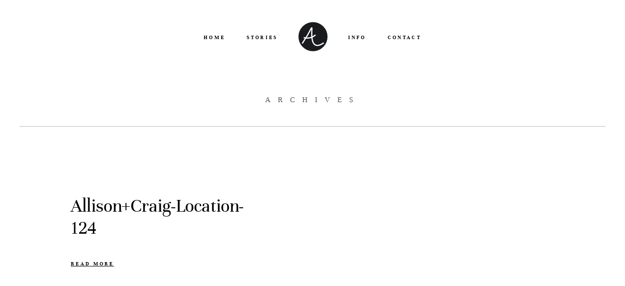

--- FILE ---
content_type: text/css
request_url: https://amee.photo/wp-content/themes/osaka/theme-files/public/css/style.css?ver=6.6.4
body_size: 50686
content:
@charset "UTF-8";
@import url("../fonts/fontello/css/flo-icons.css");
@import url("../fonts/default/font.css");
@media print, screen and (min-width: 48em) {
  .reveal, .reveal.tiny, .reveal.small, .reveal.large {
    right: auto;
    left: auto;
    margin: 0 auto; } }

html {
  line-height: 1.15;
  -webkit-text-size-adjust: 100%; }

body {
  margin: 0; }

h1 {
  font-size: 2em;
  margin: 0.67em 0; }

hr {
  -webkit-box-sizing: content-box;
          box-sizing: content-box;
  height: 0;
  overflow: visible; }

pre {
  font-family: monospace, monospace;
  font-size: 1em; }

a {
  background-color: transparent; }

abbr[title] {
  border-bottom: none;
  text-decoration: underline;
  -webkit-text-decoration: underline dotted;
          text-decoration: underline dotted; }

b,
strong {
  font-weight: bolder; }

code,
kbd,
samp {
  font-family: monospace, monospace;
  font-size: 1em; }

small {
  font-size: 80%; }

sub,
sup {
  font-size: 75%;
  line-height: 0;
  position: relative;
  vertical-align: baseline; }

sub {
  bottom: -0.25em; }

sup {
  top: -0.5em; }

img {
  border-style: none; }

button,
input,
optgroup,
select,
textarea {
  font-family: inherit;
  font-size: 100%;
  line-height: 1.15;
  margin: 0; }

button,
input {
  overflow: visible; }

button,
select {
  text-transform: none; }

button,
[type="button"],
[type="reset"],
[type="submit"] {
  -webkit-appearance: button; }

button::-moz-focus-inner,
[type="button"]::-moz-focus-inner,
[type="reset"]::-moz-focus-inner,
[type="submit"]::-moz-focus-inner {
  border-style: none;
  padding: 0; }

button:-moz-focusring,
[type="button"]:-moz-focusring,
[type="reset"]:-moz-focusring,
[type="submit"]:-moz-focusring {
  outline: 1px dotted ButtonText; }

fieldset {
  padding: 0.35em 0.75em 0.625em; }

legend {
  -webkit-box-sizing: border-box;
          box-sizing: border-box;
  color: inherit;
  display: table;
  max-width: 100%;
  padding: 0;
  white-space: normal; }

progress {
  vertical-align: baseline; }

textarea {
  overflow: auto; }

[type="checkbox"],
[type="radio"] {
  -webkit-box-sizing: border-box;
          box-sizing: border-box;
  padding: 0; }

[type="number"]::-webkit-inner-spin-button,
[type="number"]::-webkit-outer-spin-button {
  height: auto; }

[type="search"] {
  -webkit-appearance: textfield;
  outline-offset: -2px; }

[type="search"]::-webkit-search-decoration {
  -webkit-appearance: none; }

::-webkit-file-upload-button {
  -webkit-appearance: button;
  font: inherit; }

details {
  display: block; }

summary {
  display: list-item; }

template {
  display: none; }

[hidden] {
  display: none; }

.foundation-mq {
  font-family: "small=0em&medium=48em&large=64.0625em&xlarge=75em&xxlarge=90em"; }

html {
  -webkit-box-sizing: border-box;
          box-sizing: border-box;
  font-size: 100%; }

*,
*::before,
*::after {
  -webkit-box-sizing: inherit;
          box-sizing: inherit; }

body {
  margin: 0;
  padding: 0;
  background: #fefefe;
  font-family: "Helvetica Neue", Helvetica, Roboto, Arial, sans-serif;
  font-weight: normal;
  line-height: 1.5;
  color: #0a0a0a;
  -webkit-font-smoothing: antialiased;
  -moz-osx-font-smoothing: grayscale; }

img {
  display: inline-block;
  vertical-align: middle;
  max-width: 100%;
  height: auto;
  -ms-interpolation-mode: bicubic; }

textarea {
  height: auto;
  min-height: 50px;
  border-radius: 0; }

select {
  -webkit-box-sizing: border-box;
          box-sizing: border-box;
  width: 100%;
  border-radius: 0; }

.map_canvas img,
.map_canvas embed,
.map_canvas object,
.mqa-display img,
.mqa-display embed,
.mqa-display object {
  max-width: none !important; }

button {
  padding: 0;
  -webkit-appearance: none;
     -moz-appearance: none;
          appearance: none;
  border: 0;
  border-radius: 0;
  background: transparent;
  line-height: 1;
  cursor: auto; }
  [data-whatinput='mouse'] button {
    outline: 0; }

pre {
  overflow: auto; }

button,
input,
optgroup,
select,
textarea {
  font-family: inherit; }

.is-visible {
  display: block !important; }

.is-hidden {
  display: none !important; }

[type='text'], [type='password'], [type='date'], [type='datetime'], [type='datetime-local'], [type='month'], [type='week'], [type='email'], [type='number'], [type='search'], [type='tel'], [type='time'], [type='url'], [type='color'],
textarea {
  display: block;
  -webkit-box-sizing: border-box;
          box-sizing: border-box;
  width: 100%;
  height: 2.4375rem;
  margin: 0 0 1rem;
  padding: 0.5rem;
  border: 1px solid #cacaca;
  border-radius: 0;
  background-color: #fefefe;
  -webkit-box-shadow: inset 0 1px 2px rgba(10, 10, 10, 0.1);
          box-shadow: inset 0 1px 2px rgba(10, 10, 10, 0.1);
  font-family: inherit;
  font-size: 1rem;
  font-weight: normal;
  line-height: 1.5;
  color: #0a0a0a;
  -webkit-transition: border-color 0.25s ease-in-out, -webkit-box-shadow 0.5s;
  transition: border-color 0.25s ease-in-out, -webkit-box-shadow 0.5s;
  transition: box-shadow 0.5s, border-color 0.25s ease-in-out;
  transition: box-shadow 0.5s, border-color 0.25s ease-in-out, -webkit-box-shadow 0.5s;
  -webkit-appearance: none;
     -moz-appearance: none;
          appearance: none; }
  [type='text']:focus, [type='password']:focus, [type='date']:focus, [type='datetime']:focus, [type='datetime-local']:focus, [type='month']:focus, [type='week']:focus, [type='email']:focus, [type='number']:focus, [type='search']:focus, [type='tel']:focus, [type='time']:focus, [type='url']:focus, [type='color']:focus,
  textarea:focus {
    outline: none;
    border: 1px solid #8a8a8a;
    background-color: #fefefe;
    -webkit-box-shadow: 0 0 5px #cacaca;
            box-shadow: 0 0 5px #cacaca;
    -webkit-transition: border-color 0.25s ease-in-out, -webkit-box-shadow 0.5s;
    transition: border-color 0.25s ease-in-out, -webkit-box-shadow 0.5s;
    transition: box-shadow 0.5s, border-color 0.25s ease-in-out;
    transition: box-shadow 0.5s, border-color 0.25s ease-in-out, -webkit-box-shadow 0.5s; }

textarea {
  max-width: 100%; }
  textarea[rows] {
    height: auto; }

input:disabled, input[readonly],
textarea:disabled,
textarea[readonly] {
  background-color: #e6e6e6;
  cursor: not-allowed; }

[type='submit'],
[type='button'] {
  -webkit-appearance: none;
     -moz-appearance: none;
          appearance: none;
  border-radius: 0; }

input[type='search'] {
  -webkit-box-sizing: border-box;
          box-sizing: border-box; }

::-webkit-input-placeholder {
  color: #cacaca; }

::-moz-placeholder {
  color: #cacaca; }

:-ms-input-placeholder {
  color: #cacaca; }

::-ms-input-placeholder {
  color: #cacaca; }

::placeholder {
  color: #cacaca; }

[type='file'],
[type='checkbox'],
[type='radio'] {
  margin: 0 0 1rem; }

[type='checkbox'] + label,
[type='radio'] + label {
  display: inline-block;
  vertical-align: baseline;
  margin-left: 0.5rem;
  margin-right: 1rem;
  margin-bottom: 0; }
  [type='checkbox'] + label[for],
  [type='radio'] + label[for] {
    cursor: pointer; }

label > [type='checkbox'],
label > [type='radio'] {
  margin-right: 0.5rem; }

[type='file'] {
  width: 100%; }

label {
  display: block;
  margin: 0;
  font-size: 0.875rem;
  font-weight: normal;
  line-height: 1.8;
  color: #0a0a0a; }
  label.middle {
    margin: 0 0 1rem;
    padding: 0.5625rem 0; }

.help-text {
  margin-top: -0.5rem;
  font-size: 0.8125rem;
  font-style: italic;
  color: #0a0a0a; }

.input-group {
  display: -webkit-box;
  display: -ms-flexbox;
  display: flex;
  width: 100%;
  margin-bottom: 1rem;
  -webkit-box-align: stretch;
      -ms-flex-align: stretch;
          align-items: stretch; }
  .input-group > :first-child, .input-group > :first-child.input-group-button > * {
    border-radius: 0 0 0 0; }
  .input-group > :last-child, .input-group > :last-child.input-group-button > * {
    border-radius: 0 0 0 0; }

.input-group-label, .input-group-field, .input-group-button, .input-group-button a,
.input-group-button input,
.input-group-button button,
.input-group-button label {
  margin: 0;
  white-space: nowrap; }

.input-group-label {
  padding: 0 1rem;
  border: 1px solid #cacaca;
  background: #e6e6e6;
  color: #0a0a0a;
  text-align: center;
  white-space: nowrap;
  display: -webkit-box;
  display: -ms-flexbox;
  display: flex;
  -webkit-box-flex: 0;
      -ms-flex: 0 0 auto;
          flex: 0 0 auto;
  -webkit-box-align: center;
      -ms-flex-align: center;
          align-items: center; }
  .input-group-label:first-child {
    border-right: 0; }
  .input-group-label:last-child {
    border-left: 0; }

.input-group-field {
  border-radius: 0;
  -webkit-box-flex: 1;
      -ms-flex: 1 1 0px;
          flex: 1 1 0px;
  min-width: 0; }

.input-group-button {
  padding-top: 0;
  padding-bottom: 0;
  text-align: center;
  display: -webkit-box;
  display: -ms-flexbox;
  display: flex;
  -webkit-box-flex: 0;
      -ms-flex: 0 0 auto;
          flex: 0 0 auto; }
  .input-group-button a,
  .input-group-button input,
  .input-group-button button,
  .input-group-button label {
    -ms-flex-item-align: stretch;
        align-self: stretch;
    height: auto;
    padding-top: 0;
    padding-bottom: 0;
    font-size: 1rem; }

fieldset {
  margin: 0;
  padding: 0;
  border: 0; }

legend {
  max-width: 100%;
  margin-bottom: 0.5rem; }

.fieldset {
  margin: 1.125rem 0;
  padding: 1.25rem;
  border: 1px solid #cacaca; }
  .fieldset legend {
    margin: 0;
    margin-left: -0.1875rem;
    padding: 0 0.1875rem; }

select {
  height: 2.4375rem;
  margin: 0 0 1rem;
  padding: 0.5rem;
  -webkit-appearance: none;
     -moz-appearance: none;
          appearance: none;
  border: 1px solid #cacaca;
  border-radius: 0;
  background-color: #fefefe;
  font-family: inherit;
  font-size: 1rem;
  font-weight: normal;
  line-height: 1.5;
  color: #0a0a0a;
  background-image: url("data:image/svg+xml;utf8,<svg xmlns='http://www.w3.org/2000/svg' version='1.1' width='32' height='24' viewBox='0 0 32 24'><polygon points='0,0 32,0 16,24' style='fill: rgb%28138, 138, 138%29'></polygon></svg>");
  background-origin: content-box;
  background-position: right -1rem center;
  background-repeat: no-repeat;
  background-size: 9px 6px;
  padding-right: 1.5rem;
  -webkit-transition: border-color 0.25s ease-in-out, -webkit-box-shadow 0.5s;
  transition: border-color 0.25s ease-in-out, -webkit-box-shadow 0.5s;
  transition: box-shadow 0.5s, border-color 0.25s ease-in-out;
  transition: box-shadow 0.5s, border-color 0.25s ease-in-out, -webkit-box-shadow 0.5s; }
  @media screen and (min-width: 0\0) {
    select {
      background-image: url("[data-uri]"); } }
  select:focus {
    outline: none;
    border: 1px solid #8a8a8a;
    background-color: #fefefe;
    -webkit-box-shadow: 0 0 5px #cacaca;
            box-shadow: 0 0 5px #cacaca;
    -webkit-transition: border-color 0.25s ease-in-out, -webkit-box-shadow 0.5s;
    transition: border-color 0.25s ease-in-out, -webkit-box-shadow 0.5s;
    transition: box-shadow 0.5s, border-color 0.25s ease-in-out;
    transition: box-shadow 0.5s, border-color 0.25s ease-in-out, -webkit-box-shadow 0.5s; }
  select:disabled {
    background-color: #e6e6e6;
    cursor: not-allowed; }
  select::-ms-expand {
    display: none; }
  select[multiple] {
    height: auto;
    background-image: none; }
  select:not([multiple]) {
    padding-top: 0;
    padding-bottom: 0; }

.is-invalid-input:not(:focus) {
  border-color: #cc4b37;
  background-color: #f9ecea; }
  .is-invalid-input:not(:focus)::-webkit-input-placeholder {
    color: #cc4b37; }
  .is-invalid-input:not(:focus)::-moz-placeholder {
    color: #cc4b37; }
  .is-invalid-input:not(:focus):-ms-input-placeholder {
    color: #cc4b37; }
  .is-invalid-input:not(:focus)::-ms-input-placeholder {
    color: #cc4b37; }
  .is-invalid-input:not(:focus)::placeholder {
    color: #cc4b37; }

.is-invalid-label {
  color: #cc4b37; }

.form-error {
  display: none;
  margin-top: -0.5rem;
  margin-bottom: 1rem;
  font-size: 0.75rem;
  font-weight: bold;
  color: #cc4b37; }
  .form-error.is-visible {
    display: block; }

div,
dl,
dt,
dd,
ul,
ol,
li,
h1,
h2,
h3,
h4,
h5,
h6,
pre,
form,
p,
blockquote,
th,
td {
  margin: 0;
  padding: 0; }

p {
  margin-bottom: 1rem;
  font-size: inherit;
  line-height: 1.6;
  text-rendering: optimizeLegibility; }

em,
i {
  font-style: italic;
  line-height: inherit; }

strong,
b {
  font-weight: bold;
  line-height: inherit; }

small {
  font-size: 80%;
  line-height: inherit; }

h1, .h1,
h2, .h2,
h3, .h3,
h4, .h4,
h5, .h5,
h6, .h6 {
  font-family: "Helvetica Neue", Helvetica, Roboto, Arial, sans-serif;
  font-style: normal;
  font-weight: normal;
  color: inherit;
  text-rendering: optimizeLegibility; }
  h1 small, .h1 small,
  h2 small, .h2 small,
  h3 small, .h3 small,
  h4 small, .h4 small,
  h5 small, .h5 small,
  h6 small, .h6 small {
    line-height: 0;
    color: #cacaca; }

h1, .h1 {
  font-size: 1.5rem;
  line-height: 1.4;
  margin-top: 0;
  margin-bottom: 0.5rem; }

h2, .h2 {
  font-size: 1.25rem;
  line-height: 1.4;
  margin-top: 0;
  margin-bottom: 0.5rem; }

h3, .h3 {
  font-size: 1.1875rem;
  line-height: 1.4;
  margin-top: 0;
  margin-bottom: 0.5rem; }

h4, .h4 {
  font-size: 1.125rem;
  line-height: 1.4;
  margin-top: 0;
  margin-bottom: 0.5rem; }

h5, .h5 {
  font-size: 1.0625rem;
  line-height: 1.4;
  margin-top: 0;
  margin-bottom: 0.5rem; }

h6, .h6 {
  font-size: 1rem;
  line-height: 1.4;
  margin-top: 0;
  margin-bottom: 0.5rem; }

@media print, screen and (min-width: 48em) {
  h1, .h1 {
    font-size: 3rem; }
  h2, .h2 {
    font-size: 2.5rem; }
  h3, .h3 {
    font-size: 1.9375rem; }
  h4, .h4 {
    font-size: 1.5625rem; }
  h5, .h5 {
    font-size: 1.25rem; }
  h6, .h6 {
    font-size: 1rem; } }

a {
  line-height: inherit;
  color: #1779ba;
  text-decoration: none;
  cursor: pointer; }
  a:hover, a:focus {
    color: #1468a0; }
  a img {
    border: 0; }

hr {
  clear: both;
  max-width: 75rem;
  height: 0;
  margin: 1.25rem auto;
  border-top: 0;
  border-right: 0;
  border-bottom: 1px solid #cacaca;
  border-left: 0; }

ul,
ol,
dl {
  margin-bottom: 1rem;
  list-style-position: outside;
  line-height: 1.6; }

li {
  font-size: inherit; }

ul {
  margin-left: 1.25rem;
  list-style-type: disc; }

ol {
  margin-left: 1.25rem; }

ul ul, ol ul, ul ol, ol ol {
  margin-left: 1.25rem;
  margin-bottom: 0; }

dl {
  margin-bottom: 1rem; }
  dl dt {
    margin-bottom: 0.3rem;
    font-weight: bold; }

blockquote {
  margin: 0 0 1rem;
  padding: 0.5625rem 1.25rem 0 1.1875rem;
  border-left: 1px solid #cacaca; }
  blockquote, blockquote p {
    line-height: 1.6;
    color: #8a8a8a; }

abbr, abbr[title] {
  border-bottom: 1px dotted #0a0a0a;
  cursor: help;
  text-decoration: none; }

figure {
  margin: 0; }

kbd {
  margin: 0;
  padding: 0.125rem 0.25rem 0;
  background-color: #e6e6e6;
  font-family: Consolas, "Liberation Mono", Courier, monospace;
  color: #0a0a0a; }

.subheader {
  margin-top: 0.2rem;
  margin-bottom: 0.5rem;
  font-weight: normal;
  line-height: 1.4;
  color: #8a8a8a; }

.lead {
  font-size: 125%;
  line-height: 1.6; }

.stat {
  font-size: 2.5rem;
  line-height: 1; }
  p + .stat {
    margin-top: -1rem; }

ul.no-bullet, ol.no-bullet {
  margin-left: 0;
  list-style: none; }

.cite-block, cite {
  display: block;
  color: #8a8a8a;
  font-size: 0.8125rem; }
  .cite-block:before, cite:before {
    content: "— "; }

.code-inline, code {
  border: 1px solid #cacaca;
  background-color: #e6e6e6;
  font-family: Consolas, "Liberation Mono", Courier, monospace;
  font-weight: normal;
  color: #0a0a0a;
  display: inline;
  max-width: 100%;
  word-wrap: break-word;
  padding: 0.125rem 0.3125rem 0.0625rem; }

.code-block {
  border: 1px solid #cacaca;
  background-color: #e6e6e6;
  font-family: Consolas, "Liberation Mono", Courier, monospace;
  font-weight: normal;
  color: #0a0a0a;
  display: block;
  overflow: auto;
  white-space: pre;
  padding: 1rem;
  margin-bottom: 1.5rem; }

.text-left {
  text-align: left; }

.text-right {
  text-align: right; }

.text-center {
  text-align: center; }

.text-justify {
  text-align: justify; }

@media print, screen and (min-width: 48em) {
  .medium-text-left {
    text-align: left; }
  .medium-text-right {
    text-align: right; }
  .medium-text-center {
    text-align: center; }
  .medium-text-justify {
    text-align: justify; } }

@media print, screen and (min-width: 64.0625em) {
  .large-text-left {
    text-align: left; }
  .large-text-right {
    text-align: right; }
  .large-text-center {
    text-align: center; }
  .large-text-justify {
    text-align: justify; } }

.show-for-print {
  display: none !important; }

@media print {
  * {
    background: transparent !important;
    color: black !important;
    -webkit-print-color-adjust: economy;
            color-adjust: economy;
    -webkit-box-shadow: none !important;
            box-shadow: none !important;
    text-shadow: none !important; }
  .show-for-print {
    display: block !important; }
  .hide-for-print {
    display: none !important; }
  table.show-for-print {
    display: table !important; }
  thead.show-for-print {
    display: table-header-group !important; }
  tbody.show-for-print {
    display: table-row-group !important; }
  tr.show-for-print {
    display: table-row !important; }
  td.show-for-print {
    display: table-cell !important; }
  th.show-for-print {
    display: table-cell !important; }
  a,
  a:visited {
    text-decoration: underline; }
  a[href]:after {
    content: " (" attr(href) ")"; }
  .ir a:after,
  a[href^='javascript:']:after,
  a[href^='#']:after {
    content: ''; }
  abbr[title]:after {
    content: " (" attr(title) ")"; }
  pre,
  blockquote {
    border: 1px solid #8a8a8a;
    page-break-inside: avoid; }
  thead {
    display: table-header-group; }
  tr,
  img {
    page-break-inside: avoid; }
  img {
    max-width: 100% !important; }
  @page {
    margin: 0.5cm; }
  p,
  h2,
  h3 {
    orphans: 3;
    widows: 3; }
  h2,
  h3 {
    page-break-after: avoid; }
  .print-break-inside {
    page-break-inside: auto; } }

.row {
  max-width: 75rem;
  margin-right: auto;
  margin-left: auto; }
  .row::before, .row::after {
    display: table;
    content: ' ';
    -ms-flex-preferred-size: 0;
        flex-basis: 0;
    -webkit-box-ordinal-group: 2;
        -ms-flex-order: 1;
            order: 1; }
  .row::after {
    clear: both; }
  .row.collapse > .column, .row.collapse > .columns {
    padding-right: 0;
    padding-left: 0; }
  .row .row {
    margin-right: -0.625rem;
    margin-left: -0.625rem; }
    @media print, screen and (min-width: 48em) {
      .row .row {
        margin-right: -0.9375rem;
        margin-left: -0.9375rem; } }
    @media print, screen and (min-width: 64.0625em) {
      .row .row {
        margin-right: -0.9375rem;
        margin-left: -0.9375rem; } }
    .row .row.collapse {
      margin-right: 0;
      margin-left: 0; }
  .row.expanded {
    max-width: none; }
    .row.expanded .row {
      margin-right: auto;
      margin-left: auto; }
  .row:not(.expanded) .row {
    max-width: none; }
  .row.gutter-small > .column, .row.gutter-small > .columns {
    padding-right: 0.625rem;
    padding-left: 0.625rem; }
  .row.gutter-medium > .column, .row.gutter-medium > .columns {
    padding-right: 0.9375rem;
    padding-left: 0.9375rem; }

.column, .columns {
  width: 100%;
  float: left;
  padding-right: 0.625rem;
  padding-left: 0.625rem; }
  @media print, screen and (min-width: 48em) {
    .column, .columns {
      padding-right: 0.9375rem;
      padding-left: 0.9375rem; } }
  .column, .columns, .column:last-child:not(:first-child), .columns:last-child:not(:first-child) {
    float: left;
    clear: none; }
  .column:last-child:not(:first-child), .columns:last-child:not(:first-child) {
    float: right; }
  .column.end:last-child:last-child, .end.columns:last-child:last-child {
    float: left; }

.column.row.row, .row.row.columns {
  float: none; }

.row .column.row.row, .row .row.row.columns {
  margin-right: 0;
  margin-left: 0;
  padding-right: 0;
  padding-left: 0; }

.small-1 {
  width: 8.33333%; }

.small-push-1 {
  position: relative;
  left: 8.33333%; }

.small-pull-1 {
  position: relative;
  left: -8.33333%; }

.small-offset-0 {
  margin-left: 0%; }

.small-2 {
  width: 16.66667%; }

.small-push-2 {
  position: relative;
  left: 16.66667%; }

.small-pull-2 {
  position: relative;
  left: -16.66667%; }

.small-offset-1 {
  margin-left: 8.33333%; }

.small-3 {
  width: 25%; }

.small-push-3 {
  position: relative;
  left: 25%; }

.small-pull-3 {
  position: relative;
  left: -25%; }

.small-offset-2 {
  margin-left: 16.66667%; }

.small-4 {
  width: 33.33333%; }

.small-push-4 {
  position: relative;
  left: 33.33333%; }

.small-pull-4 {
  position: relative;
  left: -33.33333%; }

.small-offset-3 {
  margin-left: 25%; }

.small-5 {
  width: 41.66667%; }

.small-push-5 {
  position: relative;
  left: 41.66667%; }

.small-pull-5 {
  position: relative;
  left: -41.66667%; }

.small-offset-4 {
  margin-left: 33.33333%; }

.small-6 {
  width: 50%; }

.small-push-6 {
  position: relative;
  left: 50%; }

.small-pull-6 {
  position: relative;
  left: -50%; }

.small-offset-5 {
  margin-left: 41.66667%; }

.small-7 {
  width: 58.33333%; }

.small-push-7 {
  position: relative;
  left: 58.33333%; }

.small-pull-7 {
  position: relative;
  left: -58.33333%; }

.small-offset-6 {
  margin-left: 50%; }

.small-8 {
  width: 66.66667%; }

.small-push-8 {
  position: relative;
  left: 66.66667%; }

.small-pull-8 {
  position: relative;
  left: -66.66667%; }

.small-offset-7 {
  margin-left: 58.33333%; }

.small-9 {
  width: 75%; }

.small-push-9 {
  position: relative;
  left: 75%; }

.small-pull-9 {
  position: relative;
  left: -75%; }

.small-offset-8 {
  margin-left: 66.66667%; }

.small-10 {
  width: 83.33333%; }

.small-push-10 {
  position: relative;
  left: 83.33333%; }

.small-pull-10 {
  position: relative;
  left: -83.33333%; }

.small-offset-9 {
  margin-left: 75%; }

.small-11 {
  width: 91.66667%; }

.small-push-11 {
  position: relative;
  left: 91.66667%; }

.small-pull-11 {
  position: relative;
  left: -91.66667%; }

.small-offset-10 {
  margin-left: 83.33333%; }

.small-12 {
  width: 100%; }

.small-offset-11 {
  margin-left: 91.66667%; }

.small-up-1 > .column, .small-up-1 > .columns {
  float: left;
  width: 100%; }
  .small-up-1 > .column:nth-of-type(1n), .small-up-1 > .columns:nth-of-type(1n) {
    clear: none; }
  .small-up-1 > .column:nth-of-type(1n+1), .small-up-1 > .columns:nth-of-type(1n+1) {
    clear: both; }
  .small-up-1 > .column:last-child, .small-up-1 > .columns:last-child {
    float: left; }

.small-up-2 > .column, .small-up-2 > .columns {
  float: left;
  width: 50%; }
  .small-up-2 > .column:nth-of-type(1n), .small-up-2 > .columns:nth-of-type(1n) {
    clear: none; }
  .small-up-2 > .column:nth-of-type(2n+1), .small-up-2 > .columns:nth-of-type(2n+1) {
    clear: both; }
  .small-up-2 > .column:last-child, .small-up-2 > .columns:last-child {
    float: left; }

.small-up-3 > .column, .small-up-3 > .columns {
  float: left;
  width: 33.33333%; }
  .small-up-3 > .column:nth-of-type(1n), .small-up-3 > .columns:nth-of-type(1n) {
    clear: none; }
  .small-up-3 > .column:nth-of-type(3n+1), .small-up-3 > .columns:nth-of-type(3n+1) {
    clear: both; }
  .small-up-3 > .column:last-child, .small-up-3 > .columns:last-child {
    float: left; }

.small-up-4 > .column, .small-up-4 > .columns {
  float: left;
  width: 25%; }
  .small-up-4 > .column:nth-of-type(1n), .small-up-4 > .columns:nth-of-type(1n) {
    clear: none; }
  .small-up-4 > .column:nth-of-type(4n+1), .small-up-4 > .columns:nth-of-type(4n+1) {
    clear: both; }
  .small-up-4 > .column:last-child, .small-up-4 > .columns:last-child {
    float: left; }

.small-up-5 > .column, .small-up-5 > .columns {
  float: left;
  width: 20%; }
  .small-up-5 > .column:nth-of-type(1n), .small-up-5 > .columns:nth-of-type(1n) {
    clear: none; }
  .small-up-5 > .column:nth-of-type(5n+1), .small-up-5 > .columns:nth-of-type(5n+1) {
    clear: both; }
  .small-up-5 > .column:last-child, .small-up-5 > .columns:last-child {
    float: left; }

.small-up-6 > .column, .small-up-6 > .columns {
  float: left;
  width: 16.66667%; }
  .small-up-6 > .column:nth-of-type(1n), .small-up-6 > .columns:nth-of-type(1n) {
    clear: none; }
  .small-up-6 > .column:nth-of-type(6n+1), .small-up-6 > .columns:nth-of-type(6n+1) {
    clear: both; }
  .small-up-6 > .column:last-child, .small-up-6 > .columns:last-child {
    float: left; }

.small-up-7 > .column, .small-up-7 > .columns {
  float: left;
  width: 14.28571%; }
  .small-up-7 > .column:nth-of-type(1n), .small-up-7 > .columns:nth-of-type(1n) {
    clear: none; }
  .small-up-7 > .column:nth-of-type(7n+1), .small-up-7 > .columns:nth-of-type(7n+1) {
    clear: both; }
  .small-up-7 > .column:last-child, .small-up-7 > .columns:last-child {
    float: left; }

.small-up-8 > .column, .small-up-8 > .columns {
  float: left;
  width: 12.5%; }
  .small-up-8 > .column:nth-of-type(1n), .small-up-8 > .columns:nth-of-type(1n) {
    clear: none; }
  .small-up-8 > .column:nth-of-type(8n+1), .small-up-8 > .columns:nth-of-type(8n+1) {
    clear: both; }
  .small-up-8 > .column:last-child, .small-up-8 > .columns:last-child {
    float: left; }

.small-collapse > .column, .small-collapse > .columns {
  padding-right: 0;
  padding-left: 0; }

.small-collapse .row {
  margin-right: 0;
  margin-left: 0; }

.expanded.row .small-collapse.row {
  margin-right: 0;
  margin-left: 0; }

.small-uncollapse > .column, .small-uncollapse > .columns {
  padding-right: 0.625rem;
  padding-left: 0.625rem; }

.small-centered {
  margin-right: auto;
  margin-left: auto; }
  .small-centered, .small-centered:last-child:not(:first-child) {
    float: none;
    clear: both; }

.small-uncentered, .small-push-0, .small-pull-0 {
  position: static;
  margin-right: 0;
  margin-left: 0; }
  .small-uncentered, .small-uncentered:last-child:not(:first-child), .small-push-0, .small-push-0:last-child:not(:first-child), .small-pull-0, .small-pull-0:last-child:not(:first-child) {
    float: left;
    clear: none; }
  .small-uncentered:last-child:not(:first-child), .small-push-0:last-child:not(:first-child), .small-pull-0:last-child:not(:first-child) {
    float: right; }

@media print, screen and (min-width: 48em) {
  .medium-1 {
    width: 8.33333%; }
  .medium-push-1 {
    position: relative;
    left: 8.33333%; }
  .medium-pull-1 {
    position: relative;
    left: -8.33333%; }
  .medium-offset-0 {
    margin-left: 0%; }
  .medium-2 {
    width: 16.66667%; }
  .medium-push-2 {
    position: relative;
    left: 16.66667%; }
  .medium-pull-2 {
    position: relative;
    left: -16.66667%; }
  .medium-offset-1 {
    margin-left: 8.33333%; }
  .medium-3 {
    width: 25%; }
  .medium-push-3 {
    position: relative;
    left: 25%; }
  .medium-pull-3 {
    position: relative;
    left: -25%; }
  .medium-offset-2 {
    margin-left: 16.66667%; }
  .medium-4 {
    width: 33.33333%; }
  .medium-push-4 {
    position: relative;
    left: 33.33333%; }
  .medium-pull-4 {
    position: relative;
    left: -33.33333%; }
  .medium-offset-3 {
    margin-left: 25%; }
  .medium-5 {
    width: 41.66667%; }
  .medium-push-5 {
    position: relative;
    left: 41.66667%; }
  .medium-pull-5 {
    position: relative;
    left: -41.66667%; }
  .medium-offset-4 {
    margin-left: 33.33333%; }
  .medium-6 {
    width: 50%; }
  .medium-push-6 {
    position: relative;
    left: 50%; }
  .medium-pull-6 {
    position: relative;
    left: -50%; }
  .medium-offset-5 {
    margin-left: 41.66667%; }
  .medium-7 {
    width: 58.33333%; }
  .medium-push-7 {
    position: relative;
    left: 58.33333%; }
  .medium-pull-7 {
    position: relative;
    left: -58.33333%; }
  .medium-offset-6 {
    margin-left: 50%; }
  .medium-8 {
    width: 66.66667%; }
  .medium-push-8 {
    position: relative;
    left: 66.66667%; }
  .medium-pull-8 {
    position: relative;
    left: -66.66667%; }
  .medium-offset-7 {
    margin-left: 58.33333%; }
  .medium-9 {
    width: 75%; }
  .medium-push-9 {
    position: relative;
    left: 75%; }
  .medium-pull-9 {
    position: relative;
    left: -75%; }
  .medium-offset-8 {
    margin-left: 66.66667%; }
  .medium-10 {
    width: 83.33333%; }
  .medium-push-10 {
    position: relative;
    left: 83.33333%; }
  .medium-pull-10 {
    position: relative;
    left: -83.33333%; }
  .medium-offset-9 {
    margin-left: 75%; }
  .medium-11 {
    width: 91.66667%; }
  .medium-push-11 {
    position: relative;
    left: 91.66667%; }
  .medium-pull-11 {
    position: relative;
    left: -91.66667%; }
  .medium-offset-10 {
    margin-left: 83.33333%; }
  .medium-12 {
    width: 100%; }
  .medium-offset-11 {
    margin-left: 91.66667%; }
  .medium-up-1 > .column, .medium-up-1 > .columns {
    float: left;
    width: 100%; }
    .medium-up-1 > .column:nth-of-type(1n), .medium-up-1 > .columns:nth-of-type(1n) {
      clear: none; }
    .medium-up-1 > .column:nth-of-type(1n+1), .medium-up-1 > .columns:nth-of-type(1n+1) {
      clear: both; }
    .medium-up-1 > .column:last-child, .medium-up-1 > .columns:last-child {
      float: left; }
  .medium-up-2 > .column, .medium-up-2 > .columns {
    float: left;
    width: 50%; }
    .medium-up-2 > .column:nth-of-type(1n), .medium-up-2 > .columns:nth-of-type(1n) {
      clear: none; }
    .medium-up-2 > .column:nth-of-type(2n+1), .medium-up-2 > .columns:nth-of-type(2n+1) {
      clear: both; }
    .medium-up-2 > .column:last-child, .medium-up-2 > .columns:last-child {
      float: left; }
  .medium-up-3 > .column, .medium-up-3 > .columns {
    float: left;
    width: 33.33333%; }
    .medium-up-3 > .column:nth-of-type(1n), .medium-up-3 > .columns:nth-of-type(1n) {
      clear: none; }
    .medium-up-3 > .column:nth-of-type(3n+1), .medium-up-3 > .columns:nth-of-type(3n+1) {
      clear: both; }
    .medium-up-3 > .column:last-child, .medium-up-3 > .columns:last-child {
      float: left; }
  .medium-up-4 > .column, .medium-up-4 > .columns {
    float: left;
    width: 25%; }
    .medium-up-4 > .column:nth-of-type(1n), .medium-up-4 > .columns:nth-of-type(1n) {
      clear: none; }
    .medium-up-4 > .column:nth-of-type(4n+1), .medium-up-4 > .columns:nth-of-type(4n+1) {
      clear: both; }
    .medium-up-4 > .column:last-child, .medium-up-4 > .columns:last-child {
      float: left; }
  .medium-up-5 > .column, .medium-up-5 > .columns {
    float: left;
    width: 20%; }
    .medium-up-5 > .column:nth-of-type(1n), .medium-up-5 > .columns:nth-of-type(1n) {
      clear: none; }
    .medium-up-5 > .column:nth-of-type(5n+1), .medium-up-5 > .columns:nth-of-type(5n+1) {
      clear: both; }
    .medium-up-5 > .column:last-child, .medium-up-5 > .columns:last-child {
      float: left; }
  .medium-up-6 > .column, .medium-up-6 > .columns {
    float: left;
    width: 16.66667%; }
    .medium-up-6 > .column:nth-of-type(1n), .medium-up-6 > .columns:nth-of-type(1n) {
      clear: none; }
    .medium-up-6 > .column:nth-of-type(6n+1), .medium-up-6 > .columns:nth-of-type(6n+1) {
      clear: both; }
    .medium-up-6 > .column:last-child, .medium-up-6 > .columns:last-child {
      float: left; }
  .medium-up-7 > .column, .medium-up-7 > .columns {
    float: left;
    width: 14.28571%; }
    .medium-up-7 > .column:nth-of-type(1n), .medium-up-7 > .columns:nth-of-type(1n) {
      clear: none; }
    .medium-up-7 > .column:nth-of-type(7n+1), .medium-up-7 > .columns:nth-of-type(7n+1) {
      clear: both; }
    .medium-up-7 > .column:last-child, .medium-up-7 > .columns:last-child {
      float: left; }
  .medium-up-8 > .column, .medium-up-8 > .columns {
    float: left;
    width: 12.5%; }
    .medium-up-8 > .column:nth-of-type(1n), .medium-up-8 > .columns:nth-of-type(1n) {
      clear: none; }
    .medium-up-8 > .column:nth-of-type(8n+1), .medium-up-8 > .columns:nth-of-type(8n+1) {
      clear: both; }
    .medium-up-8 > .column:last-child, .medium-up-8 > .columns:last-child {
      float: left; }
  .medium-collapse > .column, .medium-collapse > .columns {
    padding-right: 0;
    padding-left: 0; }
  .medium-collapse .row {
    margin-right: 0;
    margin-left: 0; }
  .expanded.row .medium-collapse.row {
    margin-right: 0;
    margin-left: 0; }
  .medium-uncollapse > .column, .medium-uncollapse > .columns {
    padding-right: 0.9375rem;
    padding-left: 0.9375rem; }
  .medium-centered {
    margin-right: auto;
    margin-left: auto; }
    .medium-centered, .medium-centered:last-child:not(:first-child) {
      float: none;
      clear: both; }
  .medium-uncentered, .medium-push-0, .medium-pull-0 {
    position: static;
    margin-right: 0;
    margin-left: 0; }
    .medium-uncentered, .medium-uncentered:last-child:not(:first-child), .medium-push-0, .medium-push-0:last-child:not(:first-child), .medium-pull-0, .medium-pull-0:last-child:not(:first-child) {
      float: left;
      clear: none; }
    .medium-uncentered:last-child:not(:first-child), .medium-push-0:last-child:not(:first-child), .medium-pull-0:last-child:not(:first-child) {
      float: right; } }

@media print, screen and (min-width: 64.0625em) {
  .large-1 {
    width: 8.33333%; }
  .large-push-1 {
    position: relative;
    left: 8.33333%; }
  .large-pull-1 {
    position: relative;
    left: -8.33333%; }
  .large-offset-0 {
    margin-left: 0%; }
  .large-2 {
    width: 16.66667%; }
  .large-push-2 {
    position: relative;
    left: 16.66667%; }
  .large-pull-2 {
    position: relative;
    left: -16.66667%; }
  .large-offset-1 {
    margin-left: 8.33333%; }
  .large-3 {
    width: 25%; }
  .large-push-3 {
    position: relative;
    left: 25%; }
  .large-pull-3 {
    position: relative;
    left: -25%; }
  .large-offset-2 {
    margin-left: 16.66667%; }
  .large-4 {
    width: 33.33333%; }
  .large-push-4 {
    position: relative;
    left: 33.33333%; }
  .large-pull-4 {
    position: relative;
    left: -33.33333%; }
  .large-offset-3 {
    margin-left: 25%; }
  .large-5 {
    width: 41.66667%; }
  .large-push-5 {
    position: relative;
    left: 41.66667%; }
  .large-pull-5 {
    position: relative;
    left: -41.66667%; }
  .large-offset-4 {
    margin-left: 33.33333%; }
  .large-6 {
    width: 50%; }
  .large-push-6 {
    position: relative;
    left: 50%; }
  .large-pull-6 {
    position: relative;
    left: -50%; }
  .large-offset-5 {
    margin-left: 41.66667%; }
  .large-7 {
    width: 58.33333%; }
  .large-push-7 {
    position: relative;
    left: 58.33333%; }
  .large-pull-7 {
    position: relative;
    left: -58.33333%; }
  .large-offset-6 {
    margin-left: 50%; }
  .large-8 {
    width: 66.66667%; }
  .large-push-8 {
    position: relative;
    left: 66.66667%; }
  .large-pull-8 {
    position: relative;
    left: -66.66667%; }
  .large-offset-7 {
    margin-left: 58.33333%; }
  .large-9 {
    width: 75%; }
  .large-push-9 {
    position: relative;
    left: 75%; }
  .large-pull-9 {
    position: relative;
    left: -75%; }
  .large-offset-8 {
    margin-left: 66.66667%; }
  .large-10 {
    width: 83.33333%; }
  .large-push-10 {
    position: relative;
    left: 83.33333%; }
  .large-pull-10 {
    position: relative;
    left: -83.33333%; }
  .large-offset-9 {
    margin-left: 75%; }
  .large-11 {
    width: 91.66667%; }
  .large-push-11 {
    position: relative;
    left: 91.66667%; }
  .large-pull-11 {
    position: relative;
    left: -91.66667%; }
  .large-offset-10 {
    margin-left: 83.33333%; }
  .large-12 {
    width: 100%; }
  .large-offset-11 {
    margin-left: 91.66667%; }
  .large-up-1 > .column, .large-up-1 > .columns {
    float: left;
    width: 100%; }
    .large-up-1 > .column:nth-of-type(1n), .large-up-1 > .columns:nth-of-type(1n) {
      clear: none; }
    .large-up-1 > .column:nth-of-type(1n+1), .large-up-1 > .columns:nth-of-type(1n+1) {
      clear: both; }
    .large-up-1 > .column:last-child, .large-up-1 > .columns:last-child {
      float: left; }
  .large-up-2 > .column, .large-up-2 > .columns {
    float: left;
    width: 50%; }
    .large-up-2 > .column:nth-of-type(1n), .large-up-2 > .columns:nth-of-type(1n) {
      clear: none; }
    .large-up-2 > .column:nth-of-type(2n+1), .large-up-2 > .columns:nth-of-type(2n+1) {
      clear: both; }
    .large-up-2 > .column:last-child, .large-up-2 > .columns:last-child {
      float: left; }
  .large-up-3 > .column, .large-up-3 > .columns {
    float: left;
    width: 33.33333%; }
    .large-up-3 > .column:nth-of-type(1n), .large-up-3 > .columns:nth-of-type(1n) {
      clear: none; }
    .large-up-3 > .column:nth-of-type(3n+1), .large-up-3 > .columns:nth-of-type(3n+1) {
      clear: both; }
    .large-up-3 > .column:last-child, .large-up-3 > .columns:last-child {
      float: left; }
  .large-up-4 > .column, .large-up-4 > .columns {
    float: left;
    width: 25%; }
    .large-up-4 > .column:nth-of-type(1n), .large-up-4 > .columns:nth-of-type(1n) {
      clear: none; }
    .large-up-4 > .column:nth-of-type(4n+1), .large-up-4 > .columns:nth-of-type(4n+1) {
      clear: both; }
    .large-up-4 > .column:last-child, .large-up-4 > .columns:last-child {
      float: left; }
  .large-up-5 > .column, .large-up-5 > .columns {
    float: left;
    width: 20%; }
    .large-up-5 > .column:nth-of-type(1n), .large-up-5 > .columns:nth-of-type(1n) {
      clear: none; }
    .large-up-5 > .column:nth-of-type(5n+1), .large-up-5 > .columns:nth-of-type(5n+1) {
      clear: both; }
    .large-up-5 > .column:last-child, .large-up-5 > .columns:last-child {
      float: left; }
  .large-up-6 > .column, .large-up-6 > .columns {
    float: left;
    width: 16.66667%; }
    .large-up-6 > .column:nth-of-type(1n), .large-up-6 > .columns:nth-of-type(1n) {
      clear: none; }
    .large-up-6 > .column:nth-of-type(6n+1), .large-up-6 > .columns:nth-of-type(6n+1) {
      clear: both; }
    .large-up-6 > .column:last-child, .large-up-6 > .columns:last-child {
      float: left; }
  .large-up-7 > .column, .large-up-7 > .columns {
    float: left;
    width: 14.28571%; }
    .large-up-7 > .column:nth-of-type(1n), .large-up-7 > .columns:nth-of-type(1n) {
      clear: none; }
    .large-up-7 > .column:nth-of-type(7n+1), .large-up-7 > .columns:nth-of-type(7n+1) {
      clear: both; }
    .large-up-7 > .column:last-child, .large-up-7 > .columns:last-child {
      float: left; }
  .large-up-8 > .column, .large-up-8 > .columns {
    float: left;
    width: 12.5%; }
    .large-up-8 > .column:nth-of-type(1n), .large-up-8 > .columns:nth-of-type(1n) {
      clear: none; }
    .large-up-8 > .column:nth-of-type(8n+1), .large-up-8 > .columns:nth-of-type(8n+1) {
      clear: both; }
    .large-up-8 > .column:last-child, .large-up-8 > .columns:last-child {
      float: left; }
  .large-collapse > .column, .large-collapse > .columns {
    padding-right: 0;
    padding-left: 0; }
  .large-collapse .row {
    margin-right: 0;
    margin-left: 0; }
  .expanded.row .large-collapse.row {
    margin-right: 0;
    margin-left: 0; }
  .large-uncollapse > .column, .large-uncollapse > .columns {
    padding-right: 0.9375rem;
    padding-left: 0.9375rem; }
  .large-centered {
    margin-right: auto;
    margin-left: auto; }
    .large-centered, .large-centered:last-child:not(:first-child) {
      float: none;
      clear: both; }
  .large-uncentered, .large-push-0, .large-pull-0 {
    position: static;
    margin-right: 0;
    margin-left: 0; }
    .large-uncentered, .large-uncentered:last-child:not(:first-child), .large-push-0, .large-push-0:last-child:not(:first-child), .large-pull-0, .large-pull-0:last-child:not(:first-child) {
      float: left;
      clear: none; }
    .large-uncentered:last-child:not(:first-child), .large-push-0:last-child:not(:first-child), .large-pull-0:last-child:not(:first-child) {
      float: right; } }

.column-block {
  margin-bottom: 1.25rem; }
  .column-block > :last-child {
    margin-bottom: 0; }
  @media print, screen and (min-width: 48em) {
    .column-block {
      margin-bottom: 1.875rem; }
      .column-block > :last-child {
        margin-bottom: 0; } }

.button {
  display: inline-block;
  vertical-align: middle;
  margin: 0 0 1rem 0;
  padding: 0.85em 1em;
  border: 1px solid transparent;
  border-radius: 0;
  -webkit-transition: background-color 0.25s ease-out, color 0.25s ease-out;
  transition: background-color 0.25s ease-out, color 0.25s ease-out;
  font-family: inherit;
  font-size: 0.9rem;
  -webkit-appearance: none;
  line-height: 1;
  text-align: center;
  cursor: pointer; }
  [data-whatinput='mouse'] .button {
    outline: 0; }
  .button.tiny {
    font-size: 0.6rem; }
  .button.small {
    font-size: 0.75rem; }
  .button.large {
    font-size: 1.25rem; }
  .button.expanded {
    display: block;
    width: 100%;
    margin-right: 0;
    margin-left: 0; }
  .button, .button.disabled, .button[disabled], .button.disabled:hover, .button[disabled]:hover, .button.disabled:focus, .button[disabled]:focus {
    background-color: #1779ba;
    color: #fefefe; }
  .button:hover, .button:focus {
    background-color: #14679e;
    color: #fefefe; }
  .button.primary, .button.primary.disabled, .button.primary[disabled], .button.primary.disabled:hover, .button.primary[disabled]:hover, .button.primary.disabled:focus, .button.primary[disabled]:focus {
    background-color: #1779ba;
    color: #fefefe; }
  .button.primary:hover, .button.primary:focus {
    background-color: #126195;
    color: #fefefe; }
  .button.secondary, .button.secondary.disabled, .button.secondary[disabled], .button.secondary.disabled:hover, .button.secondary[disabled]:hover, .button.secondary.disabled:focus, .button.secondary[disabled]:focus {
    background-color: #767676;
    color: #fefefe; }
  .button.secondary:hover, .button.secondary:focus {
    background-color: #5e5e5e;
    color: #fefefe; }
  .button.success, .button.success.disabled, .button.success[disabled], .button.success.disabled:hover, .button.success[disabled]:hover, .button.success.disabled:focus, .button.success[disabled]:focus {
    background-color: #3adb76;
    color: #0a0a0a; }
  .button.success:hover, .button.success:focus {
    background-color: #22bb5b;
    color: #0a0a0a; }
  .button.warning, .button.warning.disabled, .button.warning[disabled], .button.warning.disabled:hover, .button.warning[disabled]:hover, .button.warning.disabled:focus, .button.warning[disabled]:focus {
    background-color: #ffae00;
    color: #0a0a0a; }
  .button.warning:hover, .button.warning:focus {
    background-color: #cc8b00;
    color: #0a0a0a; }
  .button.alert, .button.alert.disabled, .button.alert[disabled], .button.alert.disabled:hover, .button.alert[disabled]:hover, .button.alert.disabled:focus, .button.alert[disabled]:focus {
    background-color: #cc4b37;
    color: #fefefe; }
  .button.alert:hover, .button.alert:focus {
    background-color: #a53b2a;
    color: #fefefe; }
  .button.hollow, .button.hollow:hover, .button.hollow:focus, .button.hollow.disabled, .button.hollow.disabled:hover, .button.hollow.disabled:focus, .button.hollow[disabled], .button.hollow[disabled]:hover, .button.hollow[disabled]:focus {
    background-color: transparent; }
  .button.hollow, .button.hollow.disabled, .button.hollow[disabled], .button.hollow.disabled:hover, .button.hollow[disabled]:hover, .button.hollow.disabled:focus, .button.hollow[disabled]:focus {
    border: 1px solid #1779ba;
    color: #1779ba; }
  .button.hollow:hover, .button.hollow:focus {
    border-color: #0c3d5d;
    color: #0c3d5d; }
  .button.hollow.primary, .button.hollow.primary.disabled, .button.hollow.primary[disabled], .button.hollow.primary.disabled:hover, .button.hollow.primary[disabled]:hover, .button.hollow.primary.disabled:focus, .button.hollow.primary[disabled]:focus {
    border: 1px solid #1779ba;
    color: #1779ba; }
  .button.hollow.primary:hover, .button.hollow.primary:focus {
    border-color: #0c3d5d;
    color: #0c3d5d; }
  .button.hollow.secondary, .button.hollow.secondary.disabled, .button.hollow.secondary[disabled], .button.hollow.secondary.disabled:hover, .button.hollow.secondary[disabled]:hover, .button.hollow.secondary.disabled:focus, .button.hollow.secondary[disabled]:focus {
    border: 1px solid #767676;
    color: #767676; }
  .button.hollow.secondary:hover, .button.hollow.secondary:focus {
    border-color: #3b3b3b;
    color: #3b3b3b; }
  .button.hollow.success, .button.hollow.success.disabled, .button.hollow.success[disabled], .button.hollow.success.disabled:hover, .button.hollow.success[disabled]:hover, .button.hollow.success.disabled:focus, .button.hollow.success[disabled]:focus {
    border: 1px solid #3adb76;
    color: #3adb76; }
  .button.hollow.success:hover, .button.hollow.success:focus {
    border-color: #157539;
    color: #157539; }
  .button.hollow.warning, .button.hollow.warning.disabled, .button.hollow.warning[disabled], .button.hollow.warning.disabled:hover, .button.hollow.warning[disabled]:hover, .button.hollow.warning.disabled:focus, .button.hollow.warning[disabled]:focus {
    border: 1px solid #ffae00;
    color: #ffae00; }
  .button.hollow.warning:hover, .button.hollow.warning:focus {
    border-color: #805700;
    color: #805700; }
  .button.hollow.alert, .button.hollow.alert.disabled, .button.hollow.alert[disabled], .button.hollow.alert.disabled:hover, .button.hollow.alert[disabled]:hover, .button.hollow.alert.disabled:focus, .button.hollow.alert[disabled]:focus {
    border: 1px solid #cc4b37;
    color: #cc4b37; }
  .button.hollow.alert:hover, .button.hollow.alert:focus {
    border-color: #67251a;
    color: #67251a; }
  .button.clear, .button.clear:hover, .button.clear:focus, .button.clear.disabled, .button.clear.disabled:hover, .button.clear.disabled:focus, .button.clear[disabled], .button.clear[disabled]:hover, .button.clear[disabled]:focus {
    border-color: transparent;
    background-color: transparent; }
  .button.clear, .button.clear.disabled, .button.clear[disabled], .button.clear.disabled:hover, .button.clear[disabled]:hover, .button.clear.disabled:focus, .button.clear[disabled]:focus {
    color: #1779ba; }
  .button.clear:hover, .button.clear:focus {
    color: #0c3d5d; }
  .button.clear.primary, .button.clear.primary.disabled, .button.clear.primary[disabled], .button.clear.primary.disabled:hover, .button.clear.primary[disabled]:hover, .button.clear.primary.disabled:focus, .button.clear.primary[disabled]:focus {
    color: #1779ba; }
  .button.clear.primary:hover, .button.clear.primary:focus {
    color: #0c3d5d; }
  .button.clear.secondary, .button.clear.secondary.disabled, .button.clear.secondary[disabled], .button.clear.secondary.disabled:hover, .button.clear.secondary[disabled]:hover, .button.clear.secondary.disabled:focus, .button.clear.secondary[disabled]:focus {
    color: #767676; }
  .button.clear.secondary:hover, .button.clear.secondary:focus {
    color: #3b3b3b; }
  .button.clear.success, .button.clear.success.disabled, .button.clear.success[disabled], .button.clear.success.disabled:hover, .button.clear.success[disabled]:hover, .button.clear.success.disabled:focus, .button.clear.success[disabled]:focus {
    color: #3adb76; }
  .button.clear.success:hover, .button.clear.success:focus {
    color: #157539; }
  .button.clear.warning, .button.clear.warning.disabled, .button.clear.warning[disabled], .button.clear.warning.disabled:hover, .button.clear.warning[disabled]:hover, .button.clear.warning.disabled:focus, .button.clear.warning[disabled]:focus {
    color: #ffae00; }
  .button.clear.warning:hover, .button.clear.warning:focus {
    color: #805700; }
  .button.clear.alert, .button.clear.alert.disabled, .button.clear.alert[disabled], .button.clear.alert.disabled:hover, .button.clear.alert[disabled]:hover, .button.clear.alert.disabled:focus, .button.clear.alert[disabled]:focus {
    color: #cc4b37; }
  .button.clear.alert:hover, .button.clear.alert:focus {
    color: #67251a; }
  .button.disabled, .button[disabled] {
    opacity: 0.25;
    cursor: not-allowed; }
  .button.dropdown::after {
    display: block;
    width: 0;
    height: 0;
    border: inset 0.4em;
    content: '';
    border-bottom-width: 0;
    border-top-style: solid;
    border-color: #fefefe transparent transparent;
    position: relative;
    top: 0.4em;
    display: inline-block;
    float: right;
    margin-left: 1em; }
  .button.dropdown.hollow::after, .button.dropdown.clear::after {
    border-top-color: #1779ba; }
  .button.dropdown.hollow.primary::after, .button.dropdown.clear.primary::after {
    border-top-color: #1779ba; }
  .button.dropdown.hollow.secondary::after, .button.dropdown.clear.secondary::after {
    border-top-color: #767676; }
  .button.dropdown.hollow.success::after, .button.dropdown.clear.success::after {
    border-top-color: #3adb76; }
  .button.dropdown.hollow.warning::after, .button.dropdown.clear.warning::after {
    border-top-color: #ffae00; }
  .button.dropdown.hollow.alert::after, .button.dropdown.clear.alert::after {
    border-top-color: #cc4b37; }
  .button.arrow-only::after {
    top: -0.1em;
    float: none;
    margin-left: 0; }

a.button:hover, a.button:focus {
  text-decoration: none; }

.button-group {
  margin-bottom: 1rem;
  display: -webkit-box;
  display: -ms-flexbox;
  display: flex;
  -ms-flex-wrap: wrap;
      flex-wrap: wrap;
  -webkit-box-align: stretch;
      -ms-flex-align: stretch;
          align-items: stretch;
  -webkit-box-flex: 1;
      -ms-flex-positive: 1;
          flex-grow: 1; }
  .button-group::before, .button-group::after {
    display: table;
    content: ' ';
    -ms-flex-preferred-size: 0;
        flex-basis: 0;
    -webkit-box-ordinal-group: 2;
        -ms-flex-order: 1;
            order: 1; }
  .button-group::after {
    clear: both; }
  .button-group::before, .button-group::after {
    display: none; }
  .button-group .button {
    margin: 0;
    margin-right: 1px;
    margin-bottom: 1px;
    font-size: 0.9rem;
    -webkit-box-flex: 0;
        -ms-flex: 0 0 auto;
            flex: 0 0 auto; }
    .button-group .button:last-child {
      margin-right: 0; }
  .button-group.tiny .button {
    font-size: 0.6rem; }
  .button-group.small .button {
    font-size: 0.75rem; }
  .button-group.large .button {
    font-size: 1.25rem; }
  .button-group.expanded .button {
    -webkit-box-flex: 1;
        -ms-flex: 1 1 0px;
            flex: 1 1 0px;
    margin-right: 0; }
  .button-group.primary .button, .button-group.primary .button.disabled, .button-group.primary .button[disabled], .button-group.primary .button.disabled:hover, .button-group.primary .button[disabled]:hover, .button-group.primary .button.disabled:focus, .button-group.primary .button[disabled]:focus {
    background-color: #1779ba;
    color: #fefefe; }
  .button-group.primary .button:hover, .button-group.primary .button:focus {
    background-color: #126195;
    color: #fefefe; }
  .button-group.secondary .button, .button-group.secondary .button.disabled, .button-group.secondary .button[disabled], .button-group.secondary .button.disabled:hover, .button-group.secondary .button[disabled]:hover, .button-group.secondary .button.disabled:focus, .button-group.secondary .button[disabled]:focus {
    background-color: #767676;
    color: #fefefe; }
  .button-group.secondary .button:hover, .button-group.secondary .button:focus {
    background-color: #5e5e5e;
    color: #fefefe; }
  .button-group.success .button, .button-group.success .button.disabled, .button-group.success .button[disabled], .button-group.success .button.disabled:hover, .button-group.success .button[disabled]:hover, .button-group.success .button.disabled:focus, .button-group.success .button[disabled]:focus {
    background-color: #3adb76;
    color: #0a0a0a; }
  .button-group.success .button:hover, .button-group.success .button:focus {
    background-color: #22bb5b;
    color: #0a0a0a; }
  .button-group.warning .button, .button-group.warning .button.disabled, .button-group.warning .button[disabled], .button-group.warning .button.disabled:hover, .button-group.warning .button[disabled]:hover, .button-group.warning .button.disabled:focus, .button-group.warning .button[disabled]:focus {
    background-color: #ffae00;
    color: #0a0a0a; }
  .button-group.warning .button:hover, .button-group.warning .button:focus {
    background-color: #cc8b00;
    color: #0a0a0a; }
  .button-group.alert .button, .button-group.alert .button.disabled, .button-group.alert .button[disabled], .button-group.alert .button.disabled:hover, .button-group.alert .button[disabled]:hover, .button-group.alert .button.disabled:focus, .button-group.alert .button[disabled]:focus {
    background-color: #cc4b37;
    color: #fefefe; }
  .button-group.alert .button:hover, .button-group.alert .button:focus {
    background-color: #a53b2a;
    color: #fefefe; }
  .button-group.hollow .button, .button-group.hollow .button:hover, .button-group.hollow .button:focus, .button-group.hollow .button.disabled, .button-group.hollow .button.disabled:hover, .button-group.hollow .button.disabled:focus, .button-group.hollow .button[disabled], .button-group.hollow .button[disabled]:hover, .button-group.hollow .button[disabled]:focus {
    background-color: transparent; }
  .button-group.hollow .button, .button-group.hollow .button.disabled, .button-group.hollow .button[disabled], .button-group.hollow .button.disabled:hover, .button-group.hollow .button[disabled]:hover, .button-group.hollow .button.disabled:focus, .button-group.hollow .button[disabled]:focus {
    border: 1px solid #1779ba;
    color: #1779ba; }
  .button-group.hollow .button:hover, .button-group.hollow .button:focus {
    border-color: #0c3d5d;
    color: #0c3d5d; }
  .button-group.hollow.primary .button, .button-group.hollow.primary .button.disabled, .button-group.hollow.primary .button[disabled], .button-group.hollow.primary .button.disabled:hover, .button-group.hollow.primary .button[disabled]:hover, .button-group.hollow.primary .button.disabled:focus, .button-group.hollow.primary .button[disabled]:focus, .button-group.hollow .button.primary, .button-group.hollow .button.primary.disabled, .button-group.hollow .button.primary[disabled], .button-group.hollow .button.primary.disabled:hover, .button-group.hollow .button.primary[disabled]:hover, .button-group.hollow .button.primary.disabled:focus, .button-group.hollow .button.primary[disabled]:focus {
    border: 1px solid #1779ba;
    color: #1779ba; }
  .button-group.hollow.primary .button:hover, .button-group.hollow.primary .button:focus, .button-group.hollow .button.primary:hover, .button-group.hollow .button.primary:focus {
    border-color: #0c3d5d;
    color: #0c3d5d; }
  .button-group.hollow.secondary .button, .button-group.hollow.secondary .button.disabled, .button-group.hollow.secondary .button[disabled], .button-group.hollow.secondary .button.disabled:hover, .button-group.hollow.secondary .button[disabled]:hover, .button-group.hollow.secondary .button.disabled:focus, .button-group.hollow.secondary .button[disabled]:focus, .button-group.hollow .button.secondary, .button-group.hollow .button.secondary.disabled, .button-group.hollow .button.secondary[disabled], .button-group.hollow .button.secondary.disabled:hover, .button-group.hollow .button.secondary[disabled]:hover, .button-group.hollow .button.secondary.disabled:focus, .button-group.hollow .button.secondary[disabled]:focus {
    border: 1px solid #767676;
    color: #767676; }
  .button-group.hollow.secondary .button:hover, .button-group.hollow.secondary .button:focus, .button-group.hollow .button.secondary:hover, .button-group.hollow .button.secondary:focus {
    border-color: #3b3b3b;
    color: #3b3b3b; }
  .button-group.hollow.success .button, .button-group.hollow.success .button.disabled, .button-group.hollow.success .button[disabled], .button-group.hollow.success .button.disabled:hover, .button-group.hollow.success .button[disabled]:hover, .button-group.hollow.success .button.disabled:focus, .button-group.hollow.success .button[disabled]:focus, .button-group.hollow .button.success, .button-group.hollow .button.success.disabled, .button-group.hollow .button.success[disabled], .button-group.hollow .button.success.disabled:hover, .button-group.hollow .button.success[disabled]:hover, .button-group.hollow .button.success.disabled:focus, .button-group.hollow .button.success[disabled]:focus {
    border: 1px solid #3adb76;
    color: #3adb76; }
  .button-group.hollow.success .button:hover, .button-group.hollow.success .button:focus, .button-group.hollow .button.success:hover, .button-group.hollow .button.success:focus {
    border-color: #157539;
    color: #157539; }
  .button-group.hollow.warning .button, .button-group.hollow.warning .button.disabled, .button-group.hollow.warning .button[disabled], .button-group.hollow.warning .button.disabled:hover, .button-group.hollow.warning .button[disabled]:hover, .button-group.hollow.warning .button.disabled:focus, .button-group.hollow.warning .button[disabled]:focus, .button-group.hollow .button.warning, .button-group.hollow .button.warning.disabled, .button-group.hollow .button.warning[disabled], .button-group.hollow .button.warning.disabled:hover, .button-group.hollow .button.warning[disabled]:hover, .button-group.hollow .button.warning.disabled:focus, .button-group.hollow .button.warning[disabled]:focus {
    border: 1px solid #ffae00;
    color: #ffae00; }
  .button-group.hollow.warning .button:hover, .button-group.hollow.warning .button:focus, .button-group.hollow .button.warning:hover, .button-group.hollow .button.warning:focus {
    border-color: #805700;
    color: #805700; }
  .button-group.hollow.alert .button, .button-group.hollow.alert .button.disabled, .button-group.hollow.alert .button[disabled], .button-group.hollow.alert .button.disabled:hover, .button-group.hollow.alert .button[disabled]:hover, .button-group.hollow.alert .button.disabled:focus, .button-group.hollow.alert .button[disabled]:focus, .button-group.hollow .button.alert, .button-group.hollow .button.alert.disabled, .button-group.hollow .button.alert[disabled], .button-group.hollow .button.alert.disabled:hover, .button-group.hollow .button.alert[disabled]:hover, .button-group.hollow .button.alert.disabled:focus, .button-group.hollow .button.alert[disabled]:focus {
    border: 1px solid #cc4b37;
    color: #cc4b37; }
  .button-group.hollow.alert .button:hover, .button-group.hollow.alert .button:focus, .button-group.hollow .button.alert:hover, .button-group.hollow .button.alert:focus {
    border-color: #67251a;
    color: #67251a; }
  .button-group.clear .button, .button-group.clear .button:hover, .button-group.clear .button:focus, .button-group.clear .button.disabled, .button-group.clear .button.disabled:hover, .button-group.clear .button.disabled:focus, .button-group.clear .button[disabled], .button-group.clear .button[disabled]:hover, .button-group.clear .button[disabled]:focus {
    border-color: transparent;
    background-color: transparent; }
  .button-group.clear .button, .button-group.clear .button.disabled, .button-group.clear .button[disabled], .button-group.clear .button.disabled:hover, .button-group.clear .button[disabled]:hover, .button-group.clear .button.disabled:focus, .button-group.clear .button[disabled]:focus {
    color: #1779ba; }
  .button-group.clear .button:hover, .button-group.clear .button:focus {
    color: #0c3d5d; }
  .button-group.clear.primary .button, .button-group.clear.primary .button.disabled, .button-group.clear.primary .button[disabled], .button-group.clear.primary .button.disabled:hover, .button-group.clear.primary .button[disabled]:hover, .button-group.clear.primary .button.disabled:focus, .button-group.clear.primary .button[disabled]:focus, .button-group.clear .button.primary, .button-group.clear .button.primary.disabled, .button-group.clear .button.primary[disabled], .button-group.clear .button.primary.disabled:hover, .button-group.clear .button.primary[disabled]:hover, .button-group.clear .button.primary.disabled:focus, .button-group.clear .button.primary[disabled]:focus {
    color: #1779ba; }
  .button-group.clear.primary .button:hover, .button-group.clear.primary .button:focus, .button-group.clear .button.primary:hover, .button-group.clear .button.primary:focus {
    color: #0c3d5d; }
  .button-group.clear.secondary .button, .button-group.clear.secondary .button.disabled, .button-group.clear.secondary .button[disabled], .button-group.clear.secondary .button.disabled:hover, .button-group.clear.secondary .button[disabled]:hover, .button-group.clear.secondary .button.disabled:focus, .button-group.clear.secondary .button[disabled]:focus, .button-group.clear .button.secondary, .button-group.clear .button.secondary.disabled, .button-group.clear .button.secondary[disabled], .button-group.clear .button.secondary.disabled:hover, .button-group.clear .button.secondary[disabled]:hover, .button-group.clear .button.secondary.disabled:focus, .button-group.clear .button.secondary[disabled]:focus {
    color: #767676; }
  .button-group.clear.secondary .button:hover, .button-group.clear.secondary .button:focus, .button-group.clear .button.secondary:hover, .button-group.clear .button.secondary:focus {
    color: #3b3b3b; }
  .button-group.clear.success .button, .button-group.clear.success .button.disabled, .button-group.clear.success .button[disabled], .button-group.clear.success .button.disabled:hover, .button-group.clear.success .button[disabled]:hover, .button-group.clear.success .button.disabled:focus, .button-group.clear.success .button[disabled]:focus, .button-group.clear .button.success, .button-group.clear .button.success.disabled, .button-group.clear .button.success[disabled], .button-group.clear .button.success.disabled:hover, .button-group.clear .button.success[disabled]:hover, .button-group.clear .button.success.disabled:focus, .button-group.clear .button.success[disabled]:focus {
    color: #3adb76; }
  .button-group.clear.success .button:hover, .button-group.clear.success .button:focus, .button-group.clear .button.success:hover, .button-group.clear .button.success:focus {
    color: #157539; }
  .button-group.clear.warning .button, .button-group.clear.warning .button.disabled, .button-group.clear.warning .button[disabled], .button-group.clear.warning .button.disabled:hover, .button-group.clear.warning .button[disabled]:hover, .button-group.clear.warning .button.disabled:focus, .button-group.clear.warning .button[disabled]:focus, .button-group.clear .button.warning, .button-group.clear .button.warning.disabled, .button-group.clear .button.warning[disabled], .button-group.clear .button.warning.disabled:hover, .button-group.clear .button.warning[disabled]:hover, .button-group.clear .button.warning.disabled:focus, .button-group.clear .button.warning[disabled]:focus {
    color: #ffae00; }
  .button-group.clear.warning .button:hover, .button-group.clear.warning .button:focus, .button-group.clear .button.warning:hover, .button-group.clear .button.warning:focus {
    color: #805700; }
  .button-group.clear.alert .button, .button-group.clear.alert .button.disabled, .button-group.clear.alert .button[disabled], .button-group.clear.alert .button.disabled:hover, .button-group.clear.alert .button[disabled]:hover, .button-group.clear.alert .button.disabled:focus, .button-group.clear.alert .button[disabled]:focus, .button-group.clear .button.alert, .button-group.clear .button.alert.disabled, .button-group.clear .button.alert[disabled], .button-group.clear .button.alert.disabled:hover, .button-group.clear .button.alert[disabled]:hover, .button-group.clear .button.alert.disabled:focus, .button-group.clear .button.alert[disabled]:focus {
    color: #cc4b37; }
  .button-group.clear.alert .button:hover, .button-group.clear.alert .button:focus, .button-group.clear .button.alert:hover, .button-group.clear .button.alert:focus {
    color: #67251a; }
  .button-group.no-gaps .button {
    margin-right: -0.0625rem; }
    .button-group.no-gaps .button + .button {
      border-left-color: transparent; }
  .button-group.stacked, .button-group.stacked-for-small, .button-group.stacked-for-medium {
    -ms-flex-wrap: wrap;
        flex-wrap: wrap; }
    .button-group.stacked .button, .button-group.stacked-for-small .button, .button-group.stacked-for-medium .button {
      -webkit-box-flex: 0;
          -ms-flex: 0 0 100%;
              flex: 0 0 100%; }
      .button-group.stacked .button:last-child, .button-group.stacked-for-small .button:last-child, .button-group.stacked-for-medium .button:last-child {
        margin-bottom: 0; }
    .button-group.stacked.expanded .button, .button-group.stacked-for-small.expanded .button, .button-group.stacked-for-medium.expanded .button {
      -webkit-box-flex: 1;
          -ms-flex: 1 1 0px;
              flex: 1 1 0px;
      margin-right: 0; }
  @media print, screen and (min-width: 48em) {
    .button-group.stacked-for-small .button {
      -webkit-box-flex: 0;
          -ms-flex: 0 0 auto;
              flex: 0 0 auto;
      margin-bottom: 0; } }
  @media print, screen and (min-width: 64.0625em) {
    .button-group.stacked-for-medium .button {
      -webkit-box-flex: 0;
          -ms-flex: 0 0 auto;
              flex: 0 0 auto;
      margin-bottom: 0; } }
  @media print, screen and (max-width: 47.99875em) {
    .button-group.stacked-for-small.expanded {
      display: block; }
      .button-group.stacked-for-small.expanded .button {
        display: block;
        margin-right: 0; } }
  @media print, screen and (max-width: 64.06125em) {
    .button-group.stacked-for-medium.expanded {
      display: block; }
      .button-group.stacked-for-medium.expanded .button {
        display: block;
        margin-right: 0; } }

.close-button {
  position: absolute;
  z-index: 10;
  color: #8a8a8a;
  cursor: pointer; }
  [data-whatinput='mouse'] .close-button {
    outline: 0; }
  .close-button:hover, .close-button:focus {
    color: #0a0a0a; }
  .close-button.small {
    right: 0.66rem;
    top: 0.33em;
    font-size: 1.5em;
    line-height: 1; }
  .close-button.medium, .close-button {
    right: 1rem;
    top: 0.5rem;
    font-size: 2em;
    line-height: 1; }

.label {
  display: inline-block;
  padding: 0.33333rem 0.5rem;
  border-radius: 0;
  font-size: 0.8rem;
  line-height: 1;
  white-space: nowrap;
  cursor: default;
  background: #1779ba;
  color: #fefefe; }
  .label.primary {
    background: #1779ba;
    color: #fefefe; }
  .label.secondary {
    background: #767676;
    color: #fefefe; }
  .label.success {
    background: #3adb76;
    color: #0a0a0a; }
  .label.warning {
    background: #ffae00;
    color: #0a0a0a; }
  .label.alert {
    background: #cc4b37;
    color: #fefefe; }

.progress {
  height: 1rem;
  margin-bottom: 1rem;
  border-radius: 0;
  background-color: #cacaca; }
  .progress.primary .progress-meter {
    background-color: #1779ba; }
  .progress.secondary .progress-meter {
    background-color: #767676; }
  .progress.success .progress-meter {
    background-color: #3adb76; }
  .progress.warning .progress-meter {
    background-color: #ffae00; }
  .progress.alert .progress-meter {
    background-color: #cc4b37; }

.progress-meter {
  position: relative;
  display: block;
  width: 0%;
  height: 100%;
  background-color: #1779ba; }

.progress-meter-text {
  position: absolute;
  top: 50%;
  left: 50%;
  -webkit-transform: translate(-50%, -50%);
          transform: translate(-50%, -50%);
  margin: 0;
  font-size: 0.75rem;
  font-weight: bold;
  color: #fefefe;
  white-space: nowrap; }

.slider {
  position: relative;
  height: 0.5rem;
  margin-top: 1.25rem;
  margin-bottom: 2.25rem;
  background-color: #e6e6e6;
  cursor: pointer;
  -webkit-user-select: none;
     -moz-user-select: none;
      -ms-user-select: none;
          user-select: none;
  -ms-touch-action: none;
      touch-action: none; }

.slider-fill {
  position: absolute;
  top: 0;
  left: 0;
  display: inline-block;
  max-width: 100%;
  height: 0.5rem;
  background-color: #cacaca;
  -webkit-transition: all 0.2s ease-in-out;
  transition: all 0.2s ease-in-out; }
  .slider-fill.is-dragging {
    -webkit-transition: all 0s linear;
    transition: all 0s linear; }

.slider-handle {
  position: absolute;
  top: 50%;
  -webkit-transform: translateY(-50%);
          transform: translateY(-50%);
  left: 0;
  z-index: 1;
  display: inline-block;
  width: 1.4rem;
  height: 1.4rem;
  border-radius: 0;
  background-color: #1779ba;
  -webkit-transition: all 0.2s ease-in-out;
  transition: all 0.2s ease-in-out;
  -ms-touch-action: manipulation;
      touch-action: manipulation; }
  [data-whatinput='mouse'] .slider-handle {
    outline: 0; }
  .slider-handle:hover {
    background-color: #14679e; }
  .slider-handle.is-dragging {
    -webkit-transition: all 0s linear;
    transition: all 0s linear; }

.slider.disabled,
.slider[disabled] {
  opacity: 0.25;
  cursor: not-allowed; }

.slider.vertical {
  display: inline-block;
  width: 0.5rem;
  height: 12.5rem;
  margin: 0 1.25rem;
  -webkit-transform: scale(1, -1);
          transform: scale(1, -1); }
  .slider.vertical .slider-fill {
    top: 0;
    width: 0.5rem;
    max-height: 100%; }
  .slider.vertical .slider-handle {
    position: absolute;
    top: 0;
    left: 50%;
    width: 1.4rem;
    height: 1.4rem;
    -webkit-transform: translateX(-50%);
            transform: translateX(-50%); }

.switch {
  height: 2rem;
  position: relative;
  margin-bottom: 1rem;
  outline: 0;
  font-size: 0.875rem;
  font-weight: bold;
  color: #fefefe;
  -webkit-user-select: none;
     -moz-user-select: none;
      -ms-user-select: none;
          user-select: none; }

.switch-input {
  position: absolute;
  margin-bottom: 0;
  opacity: 0; }

.switch-paddle {
  position: relative;
  display: block;
  width: 4rem;
  height: 2rem;
  border-radius: 0;
  background: #cacaca;
  -webkit-transition: all 0.25s ease-out;
  transition: all 0.25s ease-out;
  font-weight: inherit;
  color: inherit;
  cursor: pointer; }
  input + .switch-paddle {
    margin: 0; }
  .switch-paddle::after {
    position: absolute;
    top: 0.25rem;
    left: 0.25rem;
    display: block;
    width: 1.5rem;
    height: 1.5rem;
    -webkit-transform: translate3d(0, 0, 0);
            transform: translate3d(0, 0, 0);
    border-radius: 0;
    background: #fefefe;
    -webkit-transition: all 0.25s ease-out;
    transition: all 0.25s ease-out;
    content: ''; }
  input:checked ~ .switch-paddle {
    background: #1779ba; }
    input:checked ~ .switch-paddle::after {
      left: 2.25rem; }
  input:disabled ~ .switch-paddle {
    cursor: not-allowed;
    opacity: 0.5; }
  [data-whatinput='mouse'] input:focus ~ .switch-paddle {
    outline: 0; }

.switch-active, .switch-inactive {
  position: absolute;
  top: 50%;
  -webkit-transform: translateY(-50%);
          transform: translateY(-50%); }

.switch-active {
  left: 8%;
  display: none; }
  input:checked + label > .switch-active {
    display: block; }

.switch-inactive {
  right: 15%; }
  input:checked + label > .switch-inactive {
    display: none; }

.switch.tiny {
  height: 1.5rem; }
  .switch.tiny .switch-paddle {
    width: 3rem;
    height: 1.5rem;
    font-size: 0.625rem; }
  .switch.tiny .switch-paddle::after {
    top: 0.25rem;
    left: 0.25rem;
    width: 1rem;
    height: 1rem; }
  .switch.tiny input:checked ~ .switch-paddle::after {
    left: 1.75rem; }

.switch.small {
  height: 1.75rem; }
  .switch.small .switch-paddle {
    width: 3.5rem;
    height: 1.75rem;
    font-size: 0.75rem; }
  .switch.small .switch-paddle::after {
    top: 0.25rem;
    left: 0.25rem;
    width: 1.25rem;
    height: 1.25rem; }
  .switch.small input:checked ~ .switch-paddle::after {
    left: 2rem; }

.switch.large {
  height: 2.5rem; }
  .switch.large .switch-paddle {
    width: 5rem;
    height: 2.5rem;
    font-size: 1rem; }
  .switch.large .switch-paddle::after {
    top: 0.25rem;
    left: 0.25rem;
    width: 2rem;
    height: 2rem; }
  .switch.large input:checked ~ .switch-paddle::after {
    left: 2.75rem; }

table {
  border-collapse: collapse;
  width: 100%;
  margin-bottom: 1rem;
  border-radius: 0; }
  thead,
  tbody,
  tfoot {
    border: 1px solid #f1f1f1;
    background-color: #fefefe; }
  caption {
    padding: 0.5rem 0.625rem 0.625rem;
    font-weight: bold; }
  thead {
    background: #f8f8f8;
    color: #0a0a0a; }
  tfoot {
    background: #f1f1f1;
    color: #0a0a0a; }
  thead tr,
  tfoot tr {
    background: transparent; }
  thead th,
  thead td,
  tfoot th,
  tfoot td {
    padding: 0.5rem 0.625rem 0.625rem;
    font-weight: bold;
    text-align: left; }
  tbody th,
  tbody td {
    padding: 0.5rem 0.625rem 0.625rem; }
  tbody tr:nth-child(even) {
    border-bottom: 0;
    background-color: #f1f1f1; }
  table.unstriped tbody {
    background-color: #fefefe; }
    table.unstriped tbody tr {
      border-bottom: 0;
      border-bottom: 1px solid #f1f1f1;
      background-color: #fefefe; }

@media print, screen and (max-width: 64.06125em) {
  table.stack thead {
    display: none; }
  table.stack tfoot {
    display: none; }
  table.stack tr,
  table.stack th,
  table.stack td {
    display: block; }
  table.stack td {
    border-top: 0; } }

table.scroll {
  display: block;
  width: 100%;
  overflow-x: auto; }

table.hover thead tr:hover {
  background-color: #f3f3f3; }

table.hover tfoot tr:hover {
  background-color: #ececec; }

table.hover tbody tr:hover {
  background-color: #f9f9f9; }

table.hover:not(.unstriped) tr:nth-of-type(even):hover {
  background-color: #ececec; }

.table-scroll {
  overflow-x: auto; }

.badge {
  display: inline-block;
  min-width: 2.1em;
  padding: 0.3em;
  border-radius: 50%;
  font-size: 0.6rem;
  text-align: center;
  background: #1779ba;
  color: #fefefe; }
  .badge.primary {
    background: #1779ba;
    color: #fefefe; }
  .badge.secondary {
    background: #767676;
    color: #fefefe; }
  .badge.success {
    background: #3adb76;
    color: #0a0a0a; }
  .badge.warning {
    background: #ffae00;
    color: #0a0a0a; }
  .badge.alert {
    background: #cc4b37;
    color: #fefefe; }

.breadcrumbs {
  margin: 0 0 1rem 0;
  list-style: none; }
  .breadcrumbs::before, .breadcrumbs::after {
    display: table;
    content: ' ';
    -ms-flex-preferred-size: 0;
        flex-basis: 0;
    -webkit-box-ordinal-group: 2;
        -ms-flex-order: 1;
            order: 1; }
  .breadcrumbs::after {
    clear: both; }
  .breadcrumbs li {
    float: left;
    font-size: 0.6875rem;
    color: #0a0a0a;
    cursor: default;
    text-transform: uppercase; }
    .breadcrumbs li:not(:last-child)::after {
      position: relative;
      margin: 0 0.75rem;
      opacity: 1;
      content: "/";
      color: #cacaca; }
  .breadcrumbs a {
    color: #1779ba; }
    .breadcrumbs a:hover {
      text-decoration: underline; }
  .breadcrumbs .disabled {
    color: #cacaca;
    cursor: not-allowed; }

.callout {
  position: relative;
  margin: 0 0 1rem 0;
  padding: 1rem;
  border: 1px solid rgba(10, 10, 10, 0.25);
  border-radius: 0;
  background-color: white;
  color: #0a0a0a; }
  .callout > :first-child {
    margin-top: 0; }
  .callout > :last-child {
    margin-bottom: 0; }
  .callout.primary {
    background-color: #d7ecfa;
    color: #0a0a0a; }
  .callout.secondary {
    background-color: #eaeaea;
    color: #0a0a0a; }
  .callout.success {
    background-color: #e1faea;
    color: #0a0a0a; }
  .callout.warning {
    background-color: #fff3d9;
    color: #0a0a0a; }
  .callout.alert {
    background-color: #f7e4e1;
    color: #0a0a0a; }
  .callout.small {
    padding-top: 0.5rem;
    padding-right: 0.5rem;
    padding-bottom: 0.5rem;
    padding-left: 0.5rem; }
  .callout.large {
    padding-top: 3rem;
    padding-right: 3rem;
    padding-bottom: 3rem;
    padding-left: 3rem; }

.card {
  display: -webkit-box;
  display: -ms-flexbox;
  display: flex;
  -webkit-box-orient: vertical;
  -webkit-box-direction: normal;
      -ms-flex-direction: column;
          flex-direction: column;
  -webkit-box-flex: 1;
      -ms-flex-positive: 1;
          flex-grow: 1;
  margin-bottom: 1rem;
  border: 1px solid #e6e6e6;
  border-radius: 0;
  background: #fefefe;
  -webkit-box-shadow: none;
          box-shadow: none;
  overflow: hidden;
  color: #0a0a0a; }
  .card > :last-child {
    margin-bottom: 0; }

.card-divider {
  display: -webkit-box;
  display: -ms-flexbox;
  display: flex;
  -webkit-box-flex: 0;
      -ms-flex: 0 1 auto;
          flex: 0 1 auto;
  padding: 1rem;
  background: #e6e6e6; }
  .card-divider > :last-child {
    margin-bottom: 0; }

.card-section {
  -webkit-box-flex: 1;
      -ms-flex: 1 0 auto;
          flex: 1 0 auto;
  padding: 1rem; }
  .card-section > :last-child {
    margin-bottom: 0; }

.card-image {
  min-height: 1px; }

.dropdown-pane {
  position: absolute;
  z-index: 10;
  display: none;
  width: 300px;
  padding: 1rem;
  visibility: hidden;
  border: 1px solid #cacaca;
  border-radius: 0;
  background-color: #fefefe;
  font-size: 1rem; }
  .dropdown-pane.is-opening {
    display: block; }
  .dropdown-pane.is-open {
    display: block;
    visibility: visible; }

.dropdown-pane.tiny {
  width: 100px; }

.dropdown-pane.small {
  width: 200px; }

.dropdown-pane.large {
  width: 400px; }

.pagination {
  margin-left: 0;
  margin-bottom: 1rem; }
  .pagination::before, .pagination::after {
    display: table;
    content: ' ';
    -ms-flex-preferred-size: 0;
        flex-basis: 0;
    -webkit-box-ordinal-group: 2;
        -ms-flex-order: 1;
            order: 1; }
  .pagination::after {
    clear: both; }
  .pagination li {
    margin-right: 0.0625rem;
    border-radius: 0;
    font-size: 0.875rem;
    display: none; }
    .pagination li:last-child, .pagination li:first-child {
      display: inline-block; }
    @media print, screen and (min-width: 48em) {
      .pagination li {
        display: inline-block; } }
  .pagination a,
  .pagination button {
    display: block;
    padding: 0.1875rem 0.625rem;
    border-radius: 0;
    color: #0a0a0a; }
    .pagination a:hover,
    .pagination button:hover {
      background: #e6e6e6; }
  .pagination .current {
    padding: 0.1875rem 0.625rem;
    background: #1779ba;
    color: #fefefe;
    cursor: default; }
  .pagination .disabled {
    padding: 0.1875rem 0.625rem;
    color: #cacaca;
    cursor: not-allowed; }
    .pagination .disabled:hover {
      background: transparent; }
  .pagination .ellipsis::after {
    padding: 0.1875rem 0.625rem;
    content: '\2026';
    color: #0a0a0a; }

.pagination-previous a::before,
.pagination-previous.disabled::before {
  display: inline-block;
  margin-right: 0.5rem;
  content: "«"; }

.pagination-next a::after,
.pagination-next.disabled::after {
  display: inline-block;
  margin-left: 0.5rem;
  content: "»"; }

.has-tip {
  position: relative;
  display: inline-block;
  border-bottom: dotted 1px #8a8a8a;
  font-weight: bold;
  cursor: help; }

.tooltip {
  position: absolute;
  top: calc(100% + 0.6495rem);
  z-index: 1200;
  max-width: 10rem;
  padding: 0.75rem;
  border-radius: 0;
  background-color: #0a0a0a;
  font-size: 80%;
  color: #fefefe; }
  .tooltip::before {
    position: absolute; }
  .tooltip.bottom::before {
    display: block;
    width: 0;
    height: 0;
    border: inset 0.75rem;
    content: '';
    border-top-width: 0;
    border-bottom-style: solid;
    border-color: transparent transparent #0a0a0a;
    bottom: 100%; }
  .tooltip.bottom.align-center::before {
    left: 50%;
    -webkit-transform: translateX(-50%);
            transform: translateX(-50%); }
  .tooltip.top::before {
    display: block;
    width: 0;
    height: 0;
    border: inset 0.75rem;
    content: '';
    border-bottom-width: 0;
    border-top-style: solid;
    border-color: #0a0a0a transparent transparent;
    top: 100%;
    bottom: auto; }
  .tooltip.top.align-center::before {
    left: 50%;
    -webkit-transform: translateX(-50%);
            transform: translateX(-50%); }
  .tooltip.left::before {
    display: block;
    width: 0;
    height: 0;
    border: inset 0.75rem;
    content: '';
    border-right-width: 0;
    border-left-style: solid;
    border-color: transparent transparent transparent #0a0a0a;
    left: 100%; }
  .tooltip.left.align-center::before {
    bottom: auto;
    top: 50%;
    -webkit-transform: translateY(-50%);
            transform: translateY(-50%); }
  .tooltip.right::before {
    display: block;
    width: 0;
    height: 0;
    border: inset 0.75rem;
    content: '';
    border-left-width: 0;
    border-right-style: solid;
    border-color: transparent #0a0a0a transparent transparent;
    right: 100%;
    left: auto; }
  .tooltip.right.align-center::before {
    bottom: auto;
    top: 50%;
    -webkit-transform: translateY(-50%);
            transform: translateY(-50%); }
  .tooltip.align-top::before {
    bottom: auto;
    top: 10%; }
  .tooltip.align-bottom::before {
    bottom: 10%;
    top: auto; }
  .tooltip.align-left::before {
    left: 10%;
    right: auto; }
  .tooltip.align-right::before {
    left: auto;
    right: 10%; }

.accordion {
  margin-left: 0;
  background: #fefefe;
  list-style-type: none; }
  .accordion[disabled] .accordion-title {
    cursor: not-allowed; }

.accordion-item:first-child > :first-child {
  border-radius: 0 0 0 0; }

.accordion-item:last-child > :last-child {
  border-radius: 0 0 0 0; }

.accordion-title {
  position: relative;
  display: block;
  padding: 1.25rem 1rem;
  border: 1px solid #e6e6e6;
  border-bottom: 0;
  font-size: 0.75rem;
  line-height: 1;
  color: #1779ba; }
  :last-child:not(.is-active) > .accordion-title {
    border-bottom: 1px solid #e6e6e6;
    border-radius: 0 0 0 0; }
  .accordion-title:hover, .accordion-title:focus {
    background-color: #e6e6e6; }
  .accordion-title::before {
    position: absolute;
    top: 50%;
    right: 1rem;
    margin-top: -0.5rem;
    content: "+"; }
  .is-active > .accordion-title::before {
    content: "–"; }

.accordion-content {
  display: none;
  padding: 1rem;
  border: 1px solid #e6e6e6;
  border-bottom: 0;
  background-color: #fefefe;
  color: #0a0a0a; }
  :last-child > .accordion-content:last-child {
    border-bottom: 1px solid #e6e6e6; }

.media-object {
  display: -webkit-box;
  display: -ms-flexbox;
  display: flex;
  margin-bottom: 1rem;
  -ms-flex-wrap: nowrap;
      flex-wrap: nowrap; }
  .media-object img {
    max-width: none; }
  @media print, screen and (max-width: 47.99875em) {
    .media-object.stack-for-small {
      -ms-flex-wrap: wrap;
          flex-wrap: wrap; } }

.media-object-section {
  -webkit-box-flex: 0;
      -ms-flex: 0 1 auto;
          flex: 0 1 auto; }
  .media-object-section:first-child {
    padding-right: 1rem; }
  .media-object-section:last-child:not(:nth-child(2)) {
    padding-left: 1rem; }
  .media-object-section > :last-child {
    margin-bottom: 0; }
  @media print, screen and (max-width: 47.99875em) {
    .stack-for-small .media-object-section {
      padding: 0;
      padding-bottom: 1rem;
      -ms-flex-preferred-size: 100%;
          flex-basis: 100%;
      max-width: 100%; }
      .stack-for-small .media-object-section img {
        width: 100%; } }
  .media-object-section.main-section {
    -webkit-box-flex: 1;
        -ms-flex: 1 1 0px;
            flex: 1 1 0px; }

.orbit {
  position: relative; }

.orbit-container {
  position: relative;
  height: 0;
  margin: 0;
  list-style: none;
  overflow: hidden; }

.orbit-slide {
  width: 100%;
  position: absolute; }
  .orbit-slide.no-motionui.is-active {
    top: 0;
    left: 0; }

.orbit-figure {
  margin: 0; }

.orbit-image {
  width: 100%;
  max-width: 100%;
  margin: 0; }

.orbit-caption {
  position: absolute;
  bottom: 0;
  width: 100%;
  margin-bottom: 0;
  padding: 1rem;
  background-color: rgba(10, 10, 10, 0.5);
  color: #fefefe; }

.orbit-previous, .orbit-next {
  position: absolute;
  top: 50%;
  -webkit-transform: translateY(-50%);
          transform: translateY(-50%);
  z-index: 10;
  padding: 1rem;
  color: #fefefe; }
  [data-whatinput='mouse'] .orbit-previous, [data-whatinput='mouse'] .orbit-next {
    outline: 0; }
  .orbit-previous:hover, .orbit-next:hover, .orbit-previous:active, .orbit-next:active, .orbit-previous:focus, .orbit-next:focus {
    background-color: rgba(10, 10, 10, 0.5); }

.orbit-previous {
  left: 0; }

.orbit-next {
  left: auto;
  right: 0; }

.orbit-bullets {
  position: relative;
  margin-top: 0.8rem;
  margin-bottom: 0.8rem;
  text-align: center; }
  [data-whatinput='mouse'] .orbit-bullets {
    outline: 0; }
  .orbit-bullets button {
    width: 1.2rem;
    height: 1.2rem;
    margin: 0.1rem;
    border-radius: 50%;
    background-color: #cacaca; }
    .orbit-bullets button:hover {
      background-color: #8a8a8a; }
    .orbit-bullets button.is-active {
      background-color: #8a8a8a; }

.responsive-embed,
.flex-video {
  position: relative;
  height: 0;
  margin-bottom: 1rem;
  padding-bottom: 75%;
  overflow: hidden; }
  .responsive-embed iframe,
  .responsive-embed object,
  .responsive-embed embed,
  .responsive-embed video,
  .flex-video iframe,
  .flex-video object,
  .flex-video embed,
  .flex-video video {
    position: absolute;
    top: 0;
    left: 0;
    width: 100%;
    height: 100%; }
  .responsive-embed.widescreen,
  .flex-video.widescreen {
    padding-bottom: 56.25%; }

.tabs {
  margin: 0;
  border: 1px solid #e6e6e6;
  background: #fefefe;
  list-style-type: none; }
  .tabs::before, .tabs::after {
    display: table;
    content: ' ';
    -ms-flex-preferred-size: 0;
        flex-basis: 0;
    -webkit-box-ordinal-group: 2;
        -ms-flex-order: 1;
            order: 1; }
  .tabs::after {
    clear: both; }

.tabs.vertical > li {
  display: block;
  float: none;
  width: auto; }

.tabs.simple > li > a {
  padding: 0; }
  .tabs.simple > li > a:hover {
    background: transparent; }

.tabs.primary {
  background: #1779ba; }
  .tabs.primary > li > a {
    color: #fefefe; }
    .tabs.primary > li > a:hover, .tabs.primary > li > a:focus {
      background: #1673b1; }

.tabs-title {
  float: left; }
  .tabs-title > a {
    display: block;
    padding: 1.25rem 1.5rem;
    font-size: 0.75rem;
    line-height: 1;
    color: #1779ba; }
    [data-whatinput='mouse'] .tabs-title > a {
      outline: 0; }
    .tabs-title > a:hover {
      background: #fefefe;
      color: #1468a0; }
    .tabs-title > a:focus, .tabs-title > a[aria-selected='true'] {
      background: #e6e6e6;
      color: #1779ba; }

.tabs-content {
  border: 1px solid #e6e6e6;
  border-top: 0;
  background: #fefefe;
  color: #0a0a0a;
  -webkit-transition: all 0.5s ease;
  transition: all 0.5s ease; }

.tabs-content.vertical {
  border: 1px solid #e6e6e6;
  border-left: 0; }

.tabs-panel {
  display: none;
  padding: 1rem; }
  .tabs-panel.is-active {
    display: block; }

.thumbnail {
  display: inline-block;
  max-width: 100%;
  margin-bottom: 1rem;
  border: 4px solid #fefefe;
  border-radius: 0;
  -webkit-box-shadow: 0 0 0 1px rgba(10, 10, 10, 0.2);
          box-shadow: 0 0 0 1px rgba(10, 10, 10, 0.2);
  line-height: 0; }

a.thumbnail {
  -webkit-transition: -webkit-box-shadow 200ms ease-out;
  transition: -webkit-box-shadow 200ms ease-out;
  transition: box-shadow 200ms ease-out;
  transition: box-shadow 200ms ease-out, -webkit-box-shadow 200ms ease-out; }
  a.thumbnail:hover, a.thumbnail:focus {
    -webkit-box-shadow: 0 0 6px 1px rgba(23, 121, 186, 0.5);
            box-shadow: 0 0 6px 1px rgba(23, 121, 186, 0.5); }
  a.thumbnail image {
    -webkit-box-shadow: none;
            box-shadow: none; }

.menu {
  padding: 0;
  margin: 0;
  list-style: none;
  position: relative;
  display: -webkit-box;
  display: -ms-flexbox;
  display: flex;
  -ms-flex-wrap: wrap;
      flex-wrap: wrap; }
  [data-whatinput='mouse'] .menu li {
    outline: 0; }
  .menu a,
  .menu .button {
    line-height: 1;
    text-decoration: none;
    display: block;
    padding: 0.7rem 1rem; }
  .menu input,
  .menu select,
  .menu a,
  .menu button {
    margin-bottom: 0; }
  .menu input {
    display: inline-block; }
  .menu, .menu.horizontal {
    -ms-flex-wrap: wrap;
        flex-wrap: wrap;
    -webkit-box-orient: horizontal;
    -webkit-box-direction: normal;
        -ms-flex-direction: row;
            flex-direction: row; }
  .menu.vertical {
    -ms-flex-wrap: nowrap;
        flex-wrap: nowrap;
    -webkit-box-orient: vertical;
    -webkit-box-direction: normal;
        -ms-flex-direction: column;
            flex-direction: column; }
  .menu.expanded li {
    -webkit-box-flex: 1;
        -ms-flex: 1 1 0px;
            flex: 1 1 0px; }
  .menu.simple {
    -webkit-box-align: center;
        -ms-flex-align: center;
            align-items: center; }
    .menu.simple li + li {
      margin-left: 1rem; }
    .menu.simple a {
      padding: 0; }
  @media print, screen and (min-width: 48em) {
    .menu.medium-horizontal {
      -ms-flex-wrap: wrap;
          flex-wrap: wrap;
      -webkit-box-orient: horizontal;
      -webkit-box-direction: normal;
          -ms-flex-direction: row;
              flex-direction: row; }
    .menu.medium-vertical {
      -ms-flex-wrap: nowrap;
          flex-wrap: nowrap;
      -webkit-box-orient: vertical;
      -webkit-box-direction: normal;
          -ms-flex-direction: column;
              flex-direction: column; }
    .menu.medium-expanded li {
      -webkit-box-flex: 1;
          -ms-flex: 1 1 0px;
              flex: 1 1 0px; }
    .menu.medium-simple li {
      -webkit-box-flex: 1;
          -ms-flex: 1 1 0px;
              flex: 1 1 0px; } }
  @media print, screen and (min-width: 64.0625em) {
    .menu.large-horizontal {
      -ms-flex-wrap: wrap;
          flex-wrap: wrap;
      -webkit-box-orient: horizontal;
      -webkit-box-direction: normal;
          -ms-flex-direction: row;
              flex-direction: row; }
    .menu.large-vertical {
      -ms-flex-wrap: nowrap;
          flex-wrap: nowrap;
      -webkit-box-orient: vertical;
      -webkit-box-direction: normal;
          -ms-flex-direction: column;
              flex-direction: column; }
    .menu.large-expanded li {
      -webkit-box-flex: 1;
          -ms-flex: 1 1 0px;
              flex: 1 1 0px; }
    .menu.large-simple li {
      -webkit-box-flex: 1;
          -ms-flex: 1 1 0px;
              flex: 1 1 0px; } }
  .menu.nested {
    margin-right: 0;
    margin-left: 1rem; }
  .menu.icons a {
    display: -webkit-box;
    display: -ms-flexbox;
    display: flex; }
  .menu.icon-top a, .menu.icon-right a, .menu.icon-bottom a, .menu.icon-left a {
    display: -webkit-box;
    display: -ms-flexbox;
    display: flex; }
  .menu.icon-left li a {
    -webkit-box-orient: horizontal;
    -webkit-box-direction: normal;
        -ms-flex-flow: row nowrap;
            flex-flow: row nowrap; }
    .menu.icon-left li a img,
    .menu.icon-left li a i,
    .menu.icon-left li a svg {
      margin-right: 0.25rem; }
  .menu.icon-right li a {
    -webkit-box-orient: horizontal;
    -webkit-box-direction: normal;
        -ms-flex-flow: row nowrap;
            flex-flow: row nowrap; }
    .menu.icon-right li a img,
    .menu.icon-right li a i,
    .menu.icon-right li a svg {
      margin-left: 0.25rem; }
  .menu.icon-top li a {
    -webkit-box-orient: vertical;
    -webkit-box-direction: normal;
        -ms-flex-flow: column nowrap;
            flex-flow: column nowrap; }
    .menu.icon-top li a img,
    .menu.icon-top li a i,
    .menu.icon-top li a svg {
      -ms-flex-item-align: stretch;
          align-self: stretch;
      margin-bottom: 0.25rem;
      text-align: center; }
  .menu.icon-bottom li a {
    -webkit-box-orient: vertical;
    -webkit-box-direction: normal;
        -ms-flex-flow: column nowrap;
            flex-flow: column nowrap; }
    .menu.icon-bottom li a img,
    .menu.icon-bottom li a i,
    .menu.icon-bottom li a svg {
      -ms-flex-item-align: stretch;
          align-self: stretch;
      margin-bottom: 0.25rem;
      text-align: center; }
  .menu .is-active > a {
    background: #1779ba;
    color: #fefefe; }
  .menu .active > a {
    background: #1779ba;
    color: #fefefe; }
  .menu.align-left {
    -webkit-box-pack: start;
        -ms-flex-pack: start;
            justify-content: flex-start; }
  .menu.align-right li {
    display: -webkit-box;
    display: -ms-flexbox;
    display: flex;
    -webkit-box-pack: end;
        -ms-flex-pack: end;
            justify-content: flex-end; }
    .menu.align-right li .submenu li {
      -webkit-box-pack: start;
          -ms-flex-pack: start;
              justify-content: flex-start; }
  .menu.align-right.vertical li {
    display: block;
    text-align: right; }
    .menu.align-right.vertical li .submenu li {
      text-align: right; }
  .menu.align-right .nested {
    margin-right: 1rem;
    margin-left: 0; }
  .menu.align-center li {
    display: -webkit-box;
    display: -ms-flexbox;
    display: flex;
    -webkit-box-pack: center;
        -ms-flex-pack: center;
            justify-content: center; }
    .menu.align-center li .submenu li {
      -webkit-box-pack: start;
          -ms-flex-pack: start;
              justify-content: flex-start; }
  .menu .menu-text {
    padding: 0.7rem 1rem;
    font-weight: bold;
    line-height: 1;
    color: inherit; }

.menu-centered > .menu {
  -webkit-box-pack: center;
      -ms-flex-pack: center;
          justify-content: center; }
  .menu-centered > .menu li {
    display: -webkit-box;
    display: -ms-flexbox;
    display: flex;
    -webkit-box-pack: center;
        -ms-flex-pack: center;
            justify-content: center; }
    .menu-centered > .menu li .submenu li {
      -webkit-box-pack: start;
          -ms-flex-pack: start;
              justify-content: flex-start; }

.no-js [data-responsive-menu] ul {
  display: none; }

.menu-icon {
  position: relative;
  display: inline-block;
  vertical-align: middle;
  width: 20px;
  height: 16px;
  cursor: pointer; }
  .menu-icon::after {
    position: absolute;
    top: 0;
    left: 0;
    display: block;
    width: 100%;
    height: 2px;
    background: #fefefe;
    -webkit-box-shadow: 0 7px 0 #fefefe, 0 14px 0 #fefefe;
            box-shadow: 0 7px 0 #fefefe, 0 14px 0 #fefefe;
    content: ''; }
  .menu-icon:hover::after {
    background: #cacaca;
    -webkit-box-shadow: 0 7px 0 #cacaca, 0 14px 0 #cacaca;
            box-shadow: 0 7px 0 #cacaca, 0 14px 0 #cacaca; }

.menu-icon.dark {
  position: relative;
  display: inline-block;
  vertical-align: middle;
  width: 20px;
  height: 16px;
  cursor: pointer; }
  .menu-icon.dark::after {
    position: absolute;
    top: 0;
    left: 0;
    display: block;
    width: 100%;
    height: 2px;
    background: #0a0a0a;
    -webkit-box-shadow: 0 7px 0 #0a0a0a, 0 14px 0 #0a0a0a;
            box-shadow: 0 7px 0 #0a0a0a, 0 14px 0 #0a0a0a;
    content: ''; }
  .menu-icon.dark:hover::after {
    background: #8a8a8a;
    -webkit-box-shadow: 0 7px 0 #8a8a8a, 0 14px 0 #8a8a8a;
            box-shadow: 0 7px 0 #8a8a8a, 0 14px 0 #8a8a8a; }

.accordion-menu li {
  width: 100%; }

.accordion-menu a {
  padding: 0.7rem 1rem; }

.accordion-menu .is-accordion-submenu a {
  padding: 0.7rem 1rem; }

.accordion-menu .nested.is-accordion-submenu {
  margin-right: 0;
  margin-left: 1rem; }

.accordion-menu.align-right .nested.is-accordion-submenu {
  margin-right: 1rem;
  margin-left: 0; }

.accordion-menu .is-accordion-submenu-parent:not(.has-submenu-toggle) > a {
  position: relative; }
  .accordion-menu .is-accordion-submenu-parent:not(.has-submenu-toggle) > a::after {
    display: block;
    width: 0;
    height: 0;
    border: inset 6px;
    content: '';
    border-bottom-width: 0;
    border-top-style: solid;
    border-color: #1779ba transparent transparent;
    position: absolute;
    top: 50%;
    margin-top: -3px;
    right: 1rem; }

.accordion-menu.align-left .is-accordion-submenu-parent > a::after {
  right: 1rem;
  left: auto; }

.accordion-menu.align-right .is-accordion-submenu-parent > a::after {
  right: auto;
  left: 1rem; }

.accordion-menu .is-accordion-submenu-parent[aria-expanded='true'] > a::after {
  -webkit-transform: rotate(180deg);
          transform: rotate(180deg);
  -webkit-transform-origin: 50% 50%;
          transform-origin: 50% 50%; }

.is-accordion-submenu-parent {
  position: relative; }

.has-submenu-toggle > a {
  margin-right: 40px; }

.submenu-toggle {
  position: absolute;
  top: 0;
  right: 0;
  width: 40px;
  height: 40px;
  cursor: pointer; }
  .submenu-toggle::after {
    display: block;
    width: 0;
    height: 0;
    border: inset 6px;
    content: '';
    border-bottom-width: 0;
    border-top-style: solid;
    border-color: #1779ba transparent transparent;
    top: 0;
    bottom: 0;
    margin: auto; }

.submenu-toggle[aria-expanded='true']::after {
  -webkit-transform: scaleY(-1);
          transform: scaleY(-1);
  -webkit-transform-origin: 50% 50%;
          transform-origin: 50% 50%; }

.submenu-toggle-text {
  position: absolute !important;
  width: 1px !important;
  height: 1px !important;
  padding: 0 !important;
  overflow: hidden !important;
  clip: rect(0, 0, 0, 0) !important;
  white-space: nowrap !important;
  border: 0 !important; }

.is-drilldown {
  position: relative;
  overflow: hidden; }
  .is-drilldown li {
    display: block; }
  .is-drilldown.animate-height {
    -webkit-transition: height 0.5s;
    transition: height 0.5s; }

.drilldown a {
  padding: 0.7rem 1rem;
  background: #fefefe; }

.drilldown .is-drilldown-submenu {
  position: absolute;
  top: 0;
  left: 100%;
  z-index: -1;
  width: 100%;
  background: #fefefe;
  -webkit-transition: -webkit-transform 0.15s linear;
  transition: -webkit-transform 0.15s linear;
  transition: transform 0.15s linear;
  transition: transform 0.15s linear, -webkit-transform 0.15s linear; }
  .drilldown .is-drilldown-submenu.is-active {
    z-index: 1;
    display: block;
    -webkit-transform: translateX(-100%);
            transform: translateX(-100%); }
  .drilldown .is-drilldown-submenu.is-closing {
    -webkit-transform: translateX(100%);
            transform: translateX(100%); }
  .drilldown .is-drilldown-submenu a {
    padding: 0.7rem 1rem; }

.drilldown .nested.is-drilldown-submenu {
  margin-right: 0;
  margin-left: 0; }

.drilldown .drilldown-submenu-cover-previous {
  min-height: 100%; }

.drilldown .is-drilldown-submenu-parent > a {
  position: relative; }
  .drilldown .is-drilldown-submenu-parent > a::after {
    display: block;
    width: 0;
    height: 0;
    border: inset 6px;
    content: '';
    border-right-width: 0;
    border-left-style: solid;
    border-color: transparent transparent transparent #1779ba;
    position: absolute;
    top: 50%;
    margin-top: -6px;
    right: 1rem; }

.drilldown.align-left .is-drilldown-submenu-parent > a::after {
  display: block;
  width: 0;
  height: 0;
  border: inset 6px;
  content: '';
  border-right-width: 0;
  border-left-style: solid;
  border-color: transparent transparent transparent #1779ba;
  right: 1rem;
  left: auto; }

.drilldown.align-right .is-drilldown-submenu-parent > a::after {
  display: block;
  width: 0;
  height: 0;
  border: inset 6px;
  content: '';
  border-left-width: 0;
  border-right-style: solid;
  border-color: transparent #1779ba transparent transparent;
  right: auto;
  left: 1rem; }

.drilldown .js-drilldown-back > a::before {
  display: block;
  width: 0;
  height: 0;
  border: inset 6px;
  content: '';
  border-left-width: 0;
  border-right-style: solid;
  border-color: transparent #1779ba transparent transparent;
  display: inline-block;
  vertical-align: middle;
  margin-right: 0.75rem; }

.dropdown.menu > li.opens-left > .is-dropdown-submenu {
  top: 100%;
  right: 0;
  left: auto; }

.dropdown.menu > li.opens-right > .is-dropdown-submenu {
  top: 100%;
  right: auto;
  left: 0; }

.dropdown.menu > li.is-dropdown-submenu-parent > a {
  position: relative;
  padding-right: 1.5rem; }

.dropdown.menu > li.is-dropdown-submenu-parent > a::after {
  display: block;
  width: 0;
  height: 0;
  border: inset 6px;
  content: '';
  border-bottom-width: 0;
  border-top-style: solid;
  border-color: #1779ba transparent transparent;
  right: 5px;
  left: auto;
  margin-top: -3px; }

[data-whatinput='mouse'] .dropdown.menu a {
  outline: 0; }

.dropdown.menu > li > a {
  padding: 0.7rem 1rem; }

.dropdown.menu > li.is-active > a {
  background: transparent;
  color: #1779ba; }

.no-js .dropdown.menu ul {
  display: none; }

.dropdown.menu .nested.is-dropdown-submenu {
  margin-right: 0;
  margin-left: 0; }

.dropdown.menu.vertical > li .is-dropdown-submenu {
  top: 0; }

.dropdown.menu.vertical > li.opens-left > .is-dropdown-submenu {
  top: 0;
  right: 100%;
  left: auto; }

.dropdown.menu.vertical > li.opens-right > .is-dropdown-submenu {
  right: auto;
  left: 100%; }

.dropdown.menu.vertical > li > a::after {
  right: 14px; }

.dropdown.menu.vertical > li.opens-left > a::after {
  display: block;
  width: 0;
  height: 0;
  border: inset 6px;
  content: '';
  border-left-width: 0;
  border-right-style: solid;
  border-color: transparent #1779ba transparent transparent;
  right: auto;
  left: 5px; }

.dropdown.menu.vertical > li.opens-right > a::after {
  display: block;
  width: 0;
  height: 0;
  border: inset 6px;
  content: '';
  border-right-width: 0;
  border-left-style: solid;
  border-color: transparent transparent transparent #1779ba; }

@media print, screen and (min-width: 48em) {
  .dropdown.menu.medium-horizontal > li.opens-left > .is-dropdown-submenu {
    top: 100%;
    right: 0;
    left: auto; }
  .dropdown.menu.medium-horizontal > li.opens-right > .is-dropdown-submenu {
    top: 100%;
    right: auto;
    left: 0; }
  .dropdown.menu.medium-horizontal > li.is-dropdown-submenu-parent > a {
    position: relative;
    padding-right: 1.5rem; }
  .dropdown.menu.medium-horizontal > li.is-dropdown-submenu-parent > a::after {
    display: block;
    width: 0;
    height: 0;
    border: inset 6px;
    content: '';
    border-bottom-width: 0;
    border-top-style: solid;
    border-color: #1779ba transparent transparent;
    right: 5px;
    left: auto;
    margin-top: -3px; }
  .dropdown.menu.medium-vertical > li .is-dropdown-submenu {
    top: 0; }
  .dropdown.menu.medium-vertical > li.opens-left > .is-dropdown-submenu {
    top: 0;
    right: 100%;
    left: auto; }
  .dropdown.menu.medium-vertical > li.opens-right > .is-dropdown-submenu {
    right: auto;
    left: 100%; }
  .dropdown.menu.medium-vertical > li > a::after {
    right: 14px; }
  .dropdown.menu.medium-vertical > li.opens-left > a::after {
    display: block;
    width: 0;
    height: 0;
    border: inset 6px;
    content: '';
    border-left-width: 0;
    border-right-style: solid;
    border-color: transparent #1779ba transparent transparent;
    right: auto;
    left: 5px; }
  .dropdown.menu.medium-vertical > li.opens-right > a::after {
    display: block;
    width: 0;
    height: 0;
    border: inset 6px;
    content: '';
    border-right-width: 0;
    border-left-style: solid;
    border-color: transparent transparent transparent #1779ba; } }

@media print, screen and (min-width: 64.0625em) {
  .dropdown.menu.large-horizontal > li.opens-left > .is-dropdown-submenu {
    top: 100%;
    right: 0;
    left: auto; }
  .dropdown.menu.large-horizontal > li.opens-right > .is-dropdown-submenu {
    top: 100%;
    right: auto;
    left: 0; }
  .dropdown.menu.large-horizontal > li.is-dropdown-submenu-parent > a {
    position: relative;
    padding-right: 1.5rem; }
  .dropdown.menu.large-horizontal > li.is-dropdown-submenu-parent > a::after {
    display: block;
    width: 0;
    height: 0;
    border: inset 6px;
    content: '';
    border-bottom-width: 0;
    border-top-style: solid;
    border-color: #1779ba transparent transparent;
    right: 5px;
    left: auto;
    margin-top: -3px; }
  .dropdown.menu.large-vertical > li .is-dropdown-submenu {
    top: 0; }
  .dropdown.menu.large-vertical > li.opens-left > .is-dropdown-submenu {
    top: 0;
    right: 100%;
    left: auto; }
  .dropdown.menu.large-vertical > li.opens-right > .is-dropdown-submenu {
    right: auto;
    left: 100%; }
  .dropdown.menu.large-vertical > li > a::after {
    right: 14px; }
  .dropdown.menu.large-vertical > li.opens-left > a::after {
    display: block;
    width: 0;
    height: 0;
    border: inset 6px;
    content: '';
    border-left-width: 0;
    border-right-style: solid;
    border-color: transparent #1779ba transparent transparent;
    right: auto;
    left: 5px; }
  .dropdown.menu.large-vertical > li.opens-right > a::after {
    display: block;
    width: 0;
    height: 0;
    border: inset 6px;
    content: '';
    border-right-width: 0;
    border-left-style: solid;
    border-color: transparent transparent transparent #1779ba; } }

.dropdown.menu.align-right .is-dropdown-submenu.first-sub {
  top: 100%;
  right: 0;
  left: auto; }

.is-dropdown-menu.vertical {
  width: 100px; }
  .is-dropdown-menu.vertical.align-right {
    float: right; }

.is-dropdown-submenu-parent {
  position: relative; }
  .is-dropdown-submenu-parent a::after {
    position: absolute;
    top: 50%;
    right: 5px;
    left: auto;
    margin-top: -6px; }
  .is-dropdown-submenu-parent.opens-inner > .is-dropdown-submenu {
    top: 100%;
    left: auto; }
  .is-dropdown-submenu-parent.opens-left > .is-dropdown-submenu {
    right: 100%;
    left: auto; }
  .is-dropdown-submenu-parent.opens-right > .is-dropdown-submenu {
    right: auto;
    left: 100%; }

.is-dropdown-submenu {
  position: absolute;
  top: 0;
  left: 100%;
  z-index: 1;
  display: none;
  min-width: 200px;
  border: 1px solid #cacaca;
  background: #fefefe; }
  .dropdown .is-dropdown-submenu a {
    padding: 0.7rem 1rem; }
  .is-dropdown-submenu .is-dropdown-submenu-parent > a::after {
    right: 14px; }
  .is-dropdown-submenu .is-dropdown-submenu-parent.opens-left > a::after {
    display: block;
    width: 0;
    height: 0;
    border: inset 6px;
    content: '';
    border-left-width: 0;
    border-right-style: solid;
    border-color: transparent #1779ba transparent transparent;
    right: auto;
    left: 5px; }
  .is-dropdown-submenu .is-dropdown-submenu-parent.opens-right > a::after {
    display: block;
    width: 0;
    height: 0;
    border: inset 6px;
    content: '';
    border-right-width: 0;
    border-left-style: solid;
    border-color: transparent transparent transparent #1779ba; }
  .is-dropdown-submenu .is-dropdown-submenu {
    margin-top: -1px; }
  .is-dropdown-submenu > li {
    width: 100%; }
  .is-dropdown-submenu.js-dropdown-active {
    display: block; }

.is-off-canvas-open {
  overflow: hidden; }

.js-off-canvas-overlay {
  position: absolute;
  top: 0;
  left: 0;
  z-index: 11;
  width: 100%;
  height: 100%;
  -webkit-transition: opacity 0.5s ease, visibility 0.5s ease;
  transition: opacity 0.5s ease, visibility 0.5s ease;
  background: rgba(254, 254, 254, 0.25);
  opacity: 0;
  visibility: hidden;
  overflow: hidden; }
  .js-off-canvas-overlay.is-visible {
    opacity: 1;
    visibility: visible; }
  .js-off-canvas-overlay.is-closable {
    cursor: pointer; }
  .js-off-canvas-overlay.is-overlay-absolute {
    position: absolute; }
  .js-off-canvas-overlay.is-overlay-fixed {
    position: fixed; }

.off-canvas-wrapper {
  position: relative;
  overflow: hidden; }

.off-canvas {
  position: fixed;
  z-index: 12;
  -webkit-transition: -webkit-transform 0.5s ease;
  transition: -webkit-transform 0.5s ease;
  transition: transform 0.5s ease;
  transition: transform 0.5s ease, -webkit-transform 0.5s ease;
  -webkit-backface-visibility: hidden;
          backface-visibility: hidden;
  background: #e6e6e6; }
  [data-whatinput='mouse'] .off-canvas {
    outline: 0; }
  .off-canvas.is-transition-push {
    z-index: 12; }
  .off-canvas.is-closed {
    visibility: hidden; }
  .off-canvas.is-transition-overlap {
    z-index: 13; }
    .off-canvas.is-transition-overlap.is-open {
      -webkit-box-shadow: 0 0 10px rgba(10, 10, 10, 0.7);
              box-shadow: 0 0 10px rgba(10, 10, 10, 0.7); }
  .off-canvas.is-open {
    -webkit-transform: translate(0, 0);
            transform: translate(0, 0); }

.off-canvas-absolute {
  position: absolute;
  z-index: 12;
  -webkit-transition: -webkit-transform 0.5s ease;
  transition: -webkit-transform 0.5s ease;
  transition: transform 0.5s ease;
  transition: transform 0.5s ease, -webkit-transform 0.5s ease;
  -webkit-backface-visibility: hidden;
          backface-visibility: hidden;
  background: #e6e6e6; }
  [data-whatinput='mouse'] .off-canvas-absolute {
    outline: 0; }
  .off-canvas-absolute.is-transition-push {
    z-index: 12; }
  .off-canvas-absolute.is-closed {
    visibility: hidden; }
  .off-canvas-absolute.is-transition-overlap {
    z-index: 13; }
    .off-canvas-absolute.is-transition-overlap.is-open {
      -webkit-box-shadow: 0 0 10px rgba(10, 10, 10, 0.7);
              box-shadow: 0 0 10px rgba(10, 10, 10, 0.7); }
  .off-canvas-absolute.is-open {
    -webkit-transform: translate(0, 0);
            transform: translate(0, 0); }

.position-left {
  top: 0;
  left: 0;
  height: 100%;
  overflow-y: auto;
  width: 250px;
  -webkit-transform: translateX(-250px);
          transform: translateX(-250px); }
  .off-canvas-content .off-canvas.position-left {
    -webkit-transform: translateX(-250px);
            transform: translateX(-250px); }
    .off-canvas-content .off-canvas.position-left.is-transition-overlap.is-open {
      -webkit-transform: translate(0, 0);
              transform: translate(0, 0); }
  .off-canvas-content.is-open-left.has-transition-push {
    -webkit-transform: translateX(250px);
            transform: translateX(250px); }
  .position-left.is-transition-push {
    -webkit-box-shadow: inset -13px 0 20px -13px rgba(10, 10, 10, 0.25);
            box-shadow: inset -13px 0 20px -13px rgba(10, 10, 10, 0.25); }

.position-right {
  top: 0;
  right: 0;
  height: 100%;
  overflow-y: auto;
  width: 250px;
  -webkit-transform: translateX(250px);
          transform: translateX(250px); }
  .off-canvas-content .off-canvas.position-right {
    -webkit-transform: translateX(250px);
            transform: translateX(250px); }
    .off-canvas-content .off-canvas.position-right.is-transition-overlap.is-open {
      -webkit-transform: translate(0, 0);
              transform: translate(0, 0); }
  .off-canvas-content.is-open-right.has-transition-push {
    -webkit-transform: translateX(-250px);
            transform: translateX(-250px); }
  .position-right.is-transition-push {
    -webkit-box-shadow: inset 13px 0 20px -13px rgba(10, 10, 10, 0.25);
            box-shadow: inset 13px 0 20px -13px rgba(10, 10, 10, 0.25); }

.position-top {
  top: 0;
  left: 0;
  width: 100%;
  overflow-x: auto;
  height: 250px;
  -webkit-transform: translateY(-250px);
          transform: translateY(-250px); }
  .off-canvas-content .off-canvas.position-top {
    -webkit-transform: translateY(-250px);
            transform: translateY(-250px); }
    .off-canvas-content .off-canvas.position-top.is-transition-overlap.is-open {
      -webkit-transform: translate(0, 0);
              transform: translate(0, 0); }
  .off-canvas-content.is-open-top.has-transition-push {
    -webkit-transform: translateY(250px);
            transform: translateY(250px); }
  .position-top.is-transition-push {
    -webkit-box-shadow: inset 0 -13px 20px -13px rgba(10, 10, 10, 0.25);
            box-shadow: inset 0 -13px 20px -13px rgba(10, 10, 10, 0.25); }

.position-bottom {
  bottom: 0;
  left: 0;
  width: 100%;
  overflow-x: auto;
  height: 250px;
  -webkit-transform: translateY(250px);
          transform: translateY(250px); }
  .off-canvas-content .off-canvas.position-bottom {
    -webkit-transform: translateY(250px);
            transform: translateY(250px); }
    .off-canvas-content .off-canvas.position-bottom.is-transition-overlap.is-open {
      -webkit-transform: translate(0, 0);
              transform: translate(0, 0); }
  .off-canvas-content.is-open-bottom.has-transition-push {
    -webkit-transform: translateY(-250px);
            transform: translateY(-250px); }
  .position-bottom.is-transition-push {
    -webkit-box-shadow: inset 0 13px 20px -13px rgba(10, 10, 10, 0.25);
            box-shadow: inset 0 13px 20px -13px rgba(10, 10, 10, 0.25); }

.off-canvas-content {
  -webkit-transform: none;
          transform: none;
  -webkit-backface-visibility: hidden;
          backface-visibility: hidden; }
  .off-canvas-content.has-transition-overlap, .off-canvas-content.has-transition-push {
    -webkit-transition: -webkit-transform 0.5s ease;
    transition: -webkit-transform 0.5s ease;
    transition: transform 0.5s ease;
    transition: transform 0.5s ease, -webkit-transform 0.5s ease; }
  .off-canvas-content.has-transition-push {
    -webkit-transform: translate(0, 0);
            transform: translate(0, 0); }
  .off-canvas-content .off-canvas.is-open {
    -webkit-transform: translate(0, 0);
            transform: translate(0, 0); }

@media print, screen and (min-width: 48em) {
  .position-left.reveal-for-medium {
    -webkit-transform: none;
            transform: none;
    z-index: 12;
    -webkit-transition: none;
    transition: none;
    visibility: visible; }
    .position-left.reveal-for-medium .close-button {
      display: none; }
    .off-canvas-content .position-left.reveal-for-medium {
      -webkit-transform: none;
              transform: none; }
    .off-canvas-content.has-reveal-left {
      margin-left: 250px; }
    .position-left.reveal-for-medium ~ .off-canvas-content {
      margin-left: 250px; }
  .position-right.reveal-for-medium {
    -webkit-transform: none;
            transform: none;
    z-index: 12;
    -webkit-transition: none;
    transition: none;
    visibility: visible; }
    .position-right.reveal-for-medium .close-button {
      display: none; }
    .off-canvas-content .position-right.reveal-for-medium {
      -webkit-transform: none;
              transform: none; }
    .off-canvas-content.has-reveal-right {
      margin-right: 250px; }
    .position-right.reveal-for-medium ~ .off-canvas-content {
      margin-right: 250px; }
  .position-top.reveal-for-medium {
    -webkit-transform: none;
            transform: none;
    z-index: 12;
    -webkit-transition: none;
    transition: none;
    visibility: visible; }
    .position-top.reveal-for-medium .close-button {
      display: none; }
    .off-canvas-content .position-top.reveal-for-medium {
      -webkit-transform: none;
              transform: none; }
    .off-canvas-content.has-reveal-top {
      margin-top: 250px; }
    .position-top.reveal-for-medium ~ .off-canvas-content {
      margin-top: 250px; }
  .position-bottom.reveal-for-medium {
    -webkit-transform: none;
            transform: none;
    z-index: 12;
    -webkit-transition: none;
    transition: none;
    visibility: visible; }
    .position-bottom.reveal-for-medium .close-button {
      display: none; }
    .off-canvas-content .position-bottom.reveal-for-medium {
      -webkit-transform: none;
              transform: none; }
    .off-canvas-content.has-reveal-bottom {
      margin-bottom: 250px; }
    .position-bottom.reveal-for-medium ~ .off-canvas-content {
      margin-bottom: 250px; } }

@media print, screen and (min-width: 64.0625em) {
  .position-left.reveal-for-large {
    -webkit-transform: none;
            transform: none;
    z-index: 12;
    -webkit-transition: none;
    transition: none;
    visibility: visible; }
    .position-left.reveal-for-large .close-button {
      display: none; }
    .off-canvas-content .position-left.reveal-for-large {
      -webkit-transform: none;
              transform: none; }
    .off-canvas-content.has-reveal-left {
      margin-left: 250px; }
    .position-left.reveal-for-large ~ .off-canvas-content {
      margin-left: 250px; }
  .position-right.reveal-for-large {
    -webkit-transform: none;
            transform: none;
    z-index: 12;
    -webkit-transition: none;
    transition: none;
    visibility: visible; }
    .position-right.reveal-for-large .close-button {
      display: none; }
    .off-canvas-content .position-right.reveal-for-large {
      -webkit-transform: none;
              transform: none; }
    .off-canvas-content.has-reveal-right {
      margin-right: 250px; }
    .position-right.reveal-for-large ~ .off-canvas-content {
      margin-right: 250px; }
  .position-top.reveal-for-large {
    -webkit-transform: none;
            transform: none;
    z-index: 12;
    -webkit-transition: none;
    transition: none;
    visibility: visible; }
    .position-top.reveal-for-large .close-button {
      display: none; }
    .off-canvas-content .position-top.reveal-for-large {
      -webkit-transform: none;
              transform: none; }
    .off-canvas-content.has-reveal-top {
      margin-top: 250px; }
    .position-top.reveal-for-large ~ .off-canvas-content {
      margin-top: 250px; }
  .position-bottom.reveal-for-large {
    -webkit-transform: none;
            transform: none;
    z-index: 12;
    -webkit-transition: none;
    transition: none;
    visibility: visible; }
    .position-bottom.reveal-for-large .close-button {
      display: none; }
    .off-canvas-content .position-bottom.reveal-for-large {
      -webkit-transform: none;
              transform: none; }
    .off-canvas-content.has-reveal-bottom {
      margin-bottom: 250px; }
    .position-bottom.reveal-for-large ~ .off-canvas-content {
      margin-bottom: 250px; } }

@media print, screen and (min-width: 48em) {
  .off-canvas.in-canvas-for-medium {
    visibility: visible;
    height: auto;
    position: static;
    background: none;
    width: auto;
    overflow: visible;
    -webkit-transition: none;
    transition: none; }
    .off-canvas.in-canvas-for-medium.position-left, .off-canvas.in-canvas-for-medium.position-right, .off-canvas.in-canvas-for-medium.position-top, .off-canvas.in-canvas-for-medium.position-bottom {
      -webkit-box-shadow: none;
              box-shadow: none;
      -webkit-transform: none;
              transform: none; }
    .off-canvas.in-canvas-for-medium .close-button {
      display: none; } }

@media print, screen and (min-width: 64.0625em) {
  .off-canvas.in-canvas-for-large {
    visibility: visible;
    height: auto;
    position: static;
    background: none;
    width: auto;
    overflow: visible;
    -webkit-transition: none;
    transition: none; }
    .off-canvas.in-canvas-for-large.position-left, .off-canvas.in-canvas-for-large.position-right, .off-canvas.in-canvas-for-large.position-top, .off-canvas.in-canvas-for-large.position-bottom {
      -webkit-box-shadow: none;
              box-shadow: none;
      -webkit-transform: none;
              transform: none; }
    .off-canvas.in-canvas-for-large .close-button {
      display: none; } }

html.is-reveal-open {
  position: fixed;
  width: 100%;
  overflow-y: hidden; }
  html.is-reveal-open.zf-has-scroll {
    overflow-y: scroll; }
  html.is-reveal-open body {
    overflow-y: hidden; }

.reveal-overlay {
  position: fixed;
  top: 0;
  right: 0;
  bottom: 0;
  left: 0;
  z-index: 1005;
  display: none;
  background-color: rgba(10, 10, 10, 0.45);
  overflow-y: auto; }

.reveal {
  z-index: 1006;
  -webkit-backface-visibility: hidden;
          backface-visibility: hidden;
  display: none;
  padding: 1rem;
  border: 1px solid #cacaca;
  border-radius: 0;
  background-color: #fefefe;
  position: relative;
  top: 100px;
  margin-right: auto;
  margin-left: auto;
  overflow-y: auto; }
  [data-whatinput='mouse'] .reveal {
    outline: 0; }
  @media print, screen and (min-width: 48em) {
    .reveal {
      min-height: 0; } }
  .reveal .column, .reveal .columns {
    min-width: 0; }
  .reveal > :last-child {
    margin-bottom: 0; }
  @media print, screen and (min-width: 48em) {
    .reveal {
      width: 600px;
      max-width: 75rem; } }
  .reveal.collapse {
    padding: 0; }
  @media print, screen and (min-width: 48em) {
    .reveal.tiny {
      width: 30%;
      max-width: 75rem; } }
  @media print, screen and (min-width: 48em) {
    .reveal.small {
      width: 50%;
      max-width: 75rem; } }
  @media print, screen and (min-width: 48em) {
    .reveal.large {
      width: 90%;
      max-width: 75rem; } }
  .reveal.full {
    top: 0;
    right: 0;
    bottom: 0;
    left: 0;
    width: 100%;
    max-width: none;
    height: 100%;
    min-height: 100%;
    margin-left: 0;
    border: 0;
    border-radius: 0; }
  @media print, screen and (max-width: 47.99875em) {
    .reveal {
      top: 0;
      right: 0;
      bottom: 0;
      left: 0;
      width: 100%;
      max-width: none;
      height: 100%;
      min-height: 100%;
      margin-left: 0;
      border: 0;
      border-radius: 0; } }
  .reveal.without-overlay {
    position: fixed; }

.sticky-container {
  position: relative; }

.sticky {
  position: relative;
  z-index: 0;
  -webkit-transform: translate3d(0, 0, 0);
          transform: translate3d(0, 0, 0); }

.sticky.is-stuck {
  position: fixed;
  z-index: 5;
  width: 100%; }
  .sticky.is-stuck.is-at-top {
    top: 0; }
  .sticky.is-stuck.is-at-bottom {
    bottom: 0; }

.sticky.is-anchored {
  position: relative;
  right: auto;
  left: auto; }
  .sticky.is-anchored.is-at-bottom {
    bottom: 0; }

.title-bar {
  padding: 0.5rem;
  background: #0a0a0a;
  color: #fefefe;
  display: -webkit-box;
  display: -ms-flexbox;
  display: flex;
  -webkit-box-pack: start;
      -ms-flex-pack: start;
          justify-content: flex-start;
  -webkit-box-align: center;
      -ms-flex-align: center;
          align-items: center; }
  .title-bar .menu-icon {
    margin-left: 0.25rem;
    margin-right: 0.25rem; }

.title-bar-left,
.title-bar-right {
  -webkit-box-flex: 1;
      -ms-flex: 1 1 0px;
          flex: 1 1 0px; }

.title-bar-right {
  text-align: right; }

.title-bar-title {
  display: inline-block;
  vertical-align: middle;
  font-weight: bold; }

.top-bar {
  display: -webkit-box;
  display: -ms-flexbox;
  display: flex;
  -ms-flex-wrap: nowrap;
      flex-wrap: nowrap;
  -webkit-box-pack: justify;
      -ms-flex-pack: justify;
          justify-content: space-between;
  -webkit-box-align: center;
      -ms-flex-align: center;
          align-items: center;
  padding: 0.5rem;
  -ms-flex-wrap: wrap;
      flex-wrap: wrap; }
  .top-bar,
  .top-bar ul {
    background-color: #e6e6e6; }
  .top-bar input {
    max-width: 200px;
    margin-right: 1rem; }
  .top-bar .input-group-field {
    width: 100%;
    margin-right: 0; }
  .top-bar input.button {
    width: auto; }
  .top-bar .top-bar-left,
  .top-bar .top-bar-right {
    -webkit-box-flex: 0;
        -ms-flex: 0 0 100%;
            flex: 0 0 100%;
    max-width: 100%; }
  @media print, screen and (min-width: 48em) {
    .top-bar {
      -ms-flex-wrap: nowrap;
          flex-wrap: nowrap; }
      .top-bar .top-bar-left {
        -webkit-box-flex: 1;
            -ms-flex: 1 1 auto;
                flex: 1 1 auto;
        margin-right: auto; }
      .top-bar .top-bar-right {
        -webkit-box-flex: 0;
            -ms-flex: 0 1 auto;
                flex: 0 1 auto;
        margin-left: auto; } }
  @media print, screen and (max-width: 64.06125em) {
    .top-bar.stacked-for-medium {
      -ms-flex-wrap: wrap;
          flex-wrap: wrap; }
      .top-bar.stacked-for-medium .top-bar-left,
      .top-bar.stacked-for-medium .top-bar-right {
        -webkit-box-flex: 0;
            -ms-flex: 0 0 100%;
                flex: 0 0 100%;
        max-width: 100%; } }
  @media print, screen and (max-width: 74.99875em) {
    .top-bar.stacked-for-large {
      -ms-flex-wrap: wrap;
          flex-wrap: wrap; }
      .top-bar.stacked-for-large .top-bar-left,
      .top-bar.stacked-for-large .top-bar-right {
        -webkit-box-flex: 0;
            -ms-flex: 0 0 100%;
                flex: 0 0 100%;
        max-width: 100%; } }

.top-bar-title {
  -webkit-box-flex: 0;
      -ms-flex: 0 0 auto;
          flex: 0 0 auto;
  margin: 0.5rem 1rem 0.5rem 0; }

.top-bar-left,
.top-bar-right {
  -webkit-box-flex: 0;
      -ms-flex: 0 0 auto;
          flex: 0 0 auto; }

.float-left {
  float: left !important; }

.float-right {
  float: right !important; }

.float-center {
  display: block;
  margin-right: auto;
  margin-left: auto; }

.clearfix::before, .clearfix::after {
  display: table;
  content: ' ';
  -ms-flex-preferred-size: 0;
      flex-basis: 0;
  -webkit-box-ordinal-group: 2;
      -ms-flex-order: 1;
          order: 1; }

.clearfix::after {
  clear: both; }

.hide {
  display: none !important; }

.invisible {
  visibility: hidden; }

@media print, screen and (max-width: 47.99875em) {
  .hide-for-small-only {
    display: none !important; } }

@media screen and (max-width: 0em), screen and (min-width: 48em) {
  .show-for-small-only {
    display: none !important; } }

@media print, screen and (min-width: 48em) {
  .hide-for-medium {
    display: none !important; } }

@media screen and (max-width: 47.99875em) {
  .show-for-medium {
    display: none !important; } }

@media print, screen and (min-width: 48em) and (max-width: 64.06125em) {
  .hide-for-medium-only {
    display: none !important; } }

@media screen and (max-width: 47.99875em), screen and (min-width: 64.0625em) {
  .show-for-medium-only {
    display: none !important; } }

@media print, screen and (min-width: 64.0625em) {
  .hide-for-large {
    display: none !important; } }

@media screen and (max-width: 64.06125em) {
  .show-for-large {
    display: none !important; } }

@media print, screen and (min-width: 64.0625em) and (max-width: 74.99875em) {
  .hide-for-large-only {
    display: none !important; } }

@media screen and (max-width: 64.06125em), screen and (min-width: 75em) {
  .show-for-large-only {
    display: none !important; } }

.show-for-sr,
.show-on-focus {
  position: absolute !important;
  width: 1px !important;
  height: 1px !important;
  padding: 0 !important;
  overflow: hidden !important;
  clip: rect(0, 0, 0, 0) !important;
  white-space: nowrap !important;
  border: 0 !important; }

.show-on-focus:active, .show-on-focus:focus {
  position: static !important;
  width: auto !important;
  height: auto !important;
  overflow: visible !important;
  clip: auto !important;
  white-space: normal !important; }

.show-for-landscape,
.hide-for-portrait {
  display: block !important; }
  @media screen and (orientation: landscape) {
    .show-for-landscape,
    .hide-for-portrait {
      display: block !important; } }
  @media screen and (orientation: portrait) {
    .show-for-landscape,
    .hide-for-portrait {
      display: none !important; } }

.hide-for-landscape,
.show-for-portrait {
  display: none !important; }
  @media screen and (orientation: landscape) {
    .hide-for-landscape,
    .show-for-portrait {
      display: none !important; } }
  @media screen and (orientation: portrait) {
    .hide-for-landscape,
    .show-for-portrait {
      display: block !important; } }

.slide-in-down.mui-enter {
  -webkit-transition-duration: 500ms;
          transition-duration: 500ms;
  -webkit-transition-timing-function: linear;
          transition-timing-function: linear;
  -webkit-transform: translateY(-100%);
          transform: translateY(-100%);
  -webkit-transition-property: opacity, -webkit-transform;
  transition-property: opacity, -webkit-transform;
  transition-property: transform, opacity;
  transition-property: transform, opacity, -webkit-transform;
  -webkit-backface-visibility: hidden;
          backface-visibility: hidden; }

.slide-in-down.mui-enter.mui-enter-active {
  -webkit-transform: translateY(0);
          transform: translateY(0); }

.slide-in-left.mui-enter {
  -webkit-transition-duration: 500ms;
          transition-duration: 500ms;
  -webkit-transition-timing-function: linear;
          transition-timing-function: linear;
  -webkit-transform: translateX(-100%);
          transform: translateX(-100%);
  -webkit-transition-property: opacity, -webkit-transform;
  transition-property: opacity, -webkit-transform;
  transition-property: transform, opacity;
  transition-property: transform, opacity, -webkit-transform;
  -webkit-backface-visibility: hidden;
          backface-visibility: hidden; }

.slide-in-left.mui-enter.mui-enter-active {
  -webkit-transform: translateX(0);
          transform: translateX(0); }

.slide-in-up.mui-enter {
  -webkit-transition-duration: 500ms;
          transition-duration: 500ms;
  -webkit-transition-timing-function: linear;
          transition-timing-function: linear;
  -webkit-transform: translateY(100%);
          transform: translateY(100%);
  -webkit-transition-property: opacity, -webkit-transform;
  transition-property: opacity, -webkit-transform;
  transition-property: transform, opacity;
  transition-property: transform, opacity, -webkit-transform;
  -webkit-backface-visibility: hidden;
          backface-visibility: hidden; }

.slide-in-up.mui-enter.mui-enter-active {
  -webkit-transform: translateY(0);
          transform: translateY(0); }

.slide-in-right.mui-enter {
  -webkit-transition-duration: 500ms;
          transition-duration: 500ms;
  -webkit-transition-timing-function: linear;
          transition-timing-function: linear;
  -webkit-transform: translateX(100%);
          transform: translateX(100%);
  -webkit-transition-property: opacity, -webkit-transform;
  transition-property: opacity, -webkit-transform;
  transition-property: transform, opacity;
  transition-property: transform, opacity, -webkit-transform;
  -webkit-backface-visibility: hidden;
          backface-visibility: hidden; }

.slide-in-right.mui-enter.mui-enter-active {
  -webkit-transform: translateX(0);
          transform: translateX(0); }

.slide-out-down.mui-leave {
  -webkit-transition-duration: 500ms;
          transition-duration: 500ms;
  -webkit-transition-timing-function: linear;
          transition-timing-function: linear;
  -webkit-transform: translateY(0);
          transform: translateY(0);
  -webkit-transition-property: opacity, -webkit-transform;
  transition-property: opacity, -webkit-transform;
  transition-property: transform, opacity;
  transition-property: transform, opacity, -webkit-transform;
  -webkit-backface-visibility: hidden;
          backface-visibility: hidden; }

.slide-out-down.mui-leave.mui-leave-active {
  -webkit-transform: translateY(100%);
          transform: translateY(100%); }

.slide-out-right.mui-leave {
  -webkit-transition-duration: 500ms;
          transition-duration: 500ms;
  -webkit-transition-timing-function: linear;
          transition-timing-function: linear;
  -webkit-transform: translateX(0);
          transform: translateX(0);
  -webkit-transition-property: opacity, -webkit-transform;
  transition-property: opacity, -webkit-transform;
  transition-property: transform, opacity;
  transition-property: transform, opacity, -webkit-transform;
  -webkit-backface-visibility: hidden;
          backface-visibility: hidden; }

.slide-out-right.mui-leave.mui-leave-active {
  -webkit-transform: translateX(100%);
          transform: translateX(100%); }

.slide-out-up.mui-leave {
  -webkit-transition-duration: 500ms;
          transition-duration: 500ms;
  -webkit-transition-timing-function: linear;
          transition-timing-function: linear;
  -webkit-transform: translateY(0);
          transform: translateY(0);
  -webkit-transition-property: opacity, -webkit-transform;
  transition-property: opacity, -webkit-transform;
  transition-property: transform, opacity;
  transition-property: transform, opacity, -webkit-transform;
  -webkit-backface-visibility: hidden;
          backface-visibility: hidden; }

.slide-out-up.mui-leave.mui-leave-active {
  -webkit-transform: translateY(-100%);
          transform: translateY(-100%); }

.slide-out-left.mui-leave {
  -webkit-transition-duration: 500ms;
          transition-duration: 500ms;
  -webkit-transition-timing-function: linear;
          transition-timing-function: linear;
  -webkit-transform: translateX(0);
          transform: translateX(0);
  -webkit-transition-property: opacity, -webkit-transform;
  transition-property: opacity, -webkit-transform;
  transition-property: transform, opacity;
  transition-property: transform, opacity, -webkit-transform;
  -webkit-backface-visibility: hidden;
          backface-visibility: hidden; }

.slide-out-left.mui-leave.mui-leave-active {
  -webkit-transform: translateX(-100%);
          transform: translateX(-100%); }

.fade-in.mui-enter {
  -webkit-transition-duration: 500ms;
          transition-duration: 500ms;
  -webkit-transition-timing-function: linear;
          transition-timing-function: linear;
  opacity: 0;
  -webkit-transition-property: opacity;
  transition-property: opacity; }

.fade-in.mui-enter.mui-enter-active {
  opacity: 1; }

.fade-out.mui-leave {
  -webkit-transition-duration: 500ms;
          transition-duration: 500ms;
  -webkit-transition-timing-function: linear;
          transition-timing-function: linear;
  opacity: 1;
  -webkit-transition-property: opacity;
  transition-property: opacity; }

.fade-out.mui-leave.mui-leave-active {
  opacity: 0; }

.hinge-in-from-top.mui-enter {
  -webkit-transition-duration: 500ms;
          transition-duration: 500ms;
  -webkit-transition-timing-function: linear;
          transition-timing-function: linear;
  -webkit-transform: perspective(2000px) rotateX(-90deg);
          transform: perspective(2000px) rotateX(-90deg);
  -webkit-transform-origin: top;
          transform-origin: top;
  -webkit-transition-property: opacity, -webkit-transform;
  transition-property: opacity, -webkit-transform;
  transition-property: transform, opacity;
  transition-property: transform, opacity, -webkit-transform;
  opacity: 0; }

.hinge-in-from-top.mui-enter.mui-enter-active {
  -webkit-transform: perspective(2000px) rotate(0deg);
          transform: perspective(2000px) rotate(0deg);
  opacity: 1; }

.hinge-in-from-right.mui-enter {
  -webkit-transition-duration: 500ms;
          transition-duration: 500ms;
  -webkit-transition-timing-function: linear;
          transition-timing-function: linear;
  -webkit-transform: perspective(2000px) rotateY(-90deg);
          transform: perspective(2000px) rotateY(-90deg);
  -webkit-transform-origin: right;
          transform-origin: right;
  -webkit-transition-property: opacity, -webkit-transform;
  transition-property: opacity, -webkit-transform;
  transition-property: transform, opacity;
  transition-property: transform, opacity, -webkit-transform;
  opacity: 0; }

.hinge-in-from-right.mui-enter.mui-enter-active {
  -webkit-transform: perspective(2000px) rotate(0deg);
          transform: perspective(2000px) rotate(0deg);
  opacity: 1; }

.hinge-in-from-bottom.mui-enter {
  -webkit-transition-duration: 500ms;
          transition-duration: 500ms;
  -webkit-transition-timing-function: linear;
          transition-timing-function: linear;
  -webkit-transform: perspective(2000px) rotateX(90deg);
          transform: perspective(2000px) rotateX(90deg);
  -webkit-transform-origin: bottom;
          transform-origin: bottom;
  -webkit-transition-property: opacity, -webkit-transform;
  transition-property: opacity, -webkit-transform;
  transition-property: transform, opacity;
  transition-property: transform, opacity, -webkit-transform;
  opacity: 0; }

.hinge-in-from-bottom.mui-enter.mui-enter-active {
  -webkit-transform: perspective(2000px) rotate(0deg);
          transform: perspective(2000px) rotate(0deg);
  opacity: 1; }

.hinge-in-from-left.mui-enter {
  -webkit-transition-duration: 500ms;
          transition-duration: 500ms;
  -webkit-transition-timing-function: linear;
          transition-timing-function: linear;
  -webkit-transform: perspective(2000px) rotateY(90deg);
          transform: perspective(2000px) rotateY(90deg);
  -webkit-transform-origin: left;
          transform-origin: left;
  -webkit-transition-property: opacity, -webkit-transform;
  transition-property: opacity, -webkit-transform;
  transition-property: transform, opacity;
  transition-property: transform, opacity, -webkit-transform;
  opacity: 0; }

.hinge-in-from-left.mui-enter.mui-enter-active {
  -webkit-transform: perspective(2000px) rotate(0deg);
          transform: perspective(2000px) rotate(0deg);
  opacity: 1; }

.hinge-in-from-middle-x.mui-enter {
  -webkit-transition-duration: 500ms;
          transition-duration: 500ms;
  -webkit-transition-timing-function: linear;
          transition-timing-function: linear;
  -webkit-transform: perspective(2000px) rotateX(-90deg);
          transform: perspective(2000px) rotateX(-90deg);
  -webkit-transform-origin: center;
          transform-origin: center;
  -webkit-transition-property: opacity, -webkit-transform;
  transition-property: opacity, -webkit-transform;
  transition-property: transform, opacity;
  transition-property: transform, opacity, -webkit-transform;
  opacity: 0; }

.hinge-in-from-middle-x.mui-enter.mui-enter-active {
  -webkit-transform: perspective(2000px) rotate(0deg);
          transform: perspective(2000px) rotate(0deg);
  opacity: 1; }

.hinge-in-from-middle-y.mui-enter {
  -webkit-transition-duration: 500ms;
          transition-duration: 500ms;
  -webkit-transition-timing-function: linear;
          transition-timing-function: linear;
  -webkit-transform: perspective(2000px) rotateY(-90deg);
          transform: perspective(2000px) rotateY(-90deg);
  -webkit-transform-origin: center;
          transform-origin: center;
  -webkit-transition-property: opacity, -webkit-transform;
  transition-property: opacity, -webkit-transform;
  transition-property: transform, opacity;
  transition-property: transform, opacity, -webkit-transform;
  opacity: 0; }

.hinge-in-from-middle-y.mui-enter.mui-enter-active {
  -webkit-transform: perspective(2000px) rotate(0deg);
          transform: perspective(2000px) rotate(0deg);
  opacity: 1; }

.hinge-out-from-top.mui-leave {
  -webkit-transition-duration: 500ms;
          transition-duration: 500ms;
  -webkit-transition-timing-function: linear;
          transition-timing-function: linear;
  -webkit-transform: perspective(2000px) rotate(0deg);
          transform: perspective(2000px) rotate(0deg);
  -webkit-transform-origin: top;
          transform-origin: top;
  -webkit-transition-property: opacity, -webkit-transform;
  transition-property: opacity, -webkit-transform;
  transition-property: transform, opacity;
  transition-property: transform, opacity, -webkit-transform;
  opacity: 1; }

.hinge-out-from-top.mui-leave.mui-leave-active {
  -webkit-transform: perspective(2000px) rotateX(90deg);
          transform: perspective(2000px) rotateX(90deg);
  opacity: 0; }

.hinge-out-from-right.mui-leave {
  -webkit-transition-duration: 500ms;
          transition-duration: 500ms;
  -webkit-transition-timing-function: linear;
          transition-timing-function: linear;
  -webkit-transform: perspective(2000px) rotate(0deg);
          transform: perspective(2000px) rotate(0deg);
  -webkit-transform-origin: right;
          transform-origin: right;
  -webkit-transition-property: opacity, -webkit-transform;
  transition-property: opacity, -webkit-transform;
  transition-property: transform, opacity;
  transition-property: transform, opacity, -webkit-transform;
  opacity: 1; }

.hinge-out-from-right.mui-leave.mui-leave-active {
  -webkit-transform: perspective(2000px) rotateY(90deg);
          transform: perspective(2000px) rotateY(90deg);
  opacity: 0; }

.hinge-out-from-bottom.mui-leave {
  -webkit-transition-duration: 500ms;
          transition-duration: 500ms;
  -webkit-transition-timing-function: linear;
          transition-timing-function: linear;
  -webkit-transform: perspective(2000px) rotate(0deg);
          transform: perspective(2000px) rotate(0deg);
  -webkit-transform-origin: bottom;
          transform-origin: bottom;
  -webkit-transition-property: opacity, -webkit-transform;
  transition-property: opacity, -webkit-transform;
  transition-property: transform, opacity;
  transition-property: transform, opacity, -webkit-transform;
  opacity: 1; }

.hinge-out-from-bottom.mui-leave.mui-leave-active {
  -webkit-transform: perspective(2000px) rotateX(-90deg);
          transform: perspective(2000px) rotateX(-90deg);
  opacity: 0; }

.hinge-out-from-left.mui-leave {
  -webkit-transition-duration: 500ms;
          transition-duration: 500ms;
  -webkit-transition-timing-function: linear;
          transition-timing-function: linear;
  -webkit-transform: perspective(2000px) rotate(0deg);
          transform: perspective(2000px) rotate(0deg);
  -webkit-transform-origin: left;
          transform-origin: left;
  -webkit-transition-property: opacity, -webkit-transform;
  transition-property: opacity, -webkit-transform;
  transition-property: transform, opacity;
  transition-property: transform, opacity, -webkit-transform;
  opacity: 1; }

.hinge-out-from-left.mui-leave.mui-leave-active {
  -webkit-transform: perspective(2000px) rotateY(-90deg);
          transform: perspective(2000px) rotateY(-90deg);
  opacity: 0; }

.hinge-out-from-middle-x.mui-leave {
  -webkit-transition-duration: 500ms;
          transition-duration: 500ms;
  -webkit-transition-timing-function: linear;
          transition-timing-function: linear;
  -webkit-transform: perspective(2000px) rotate(0deg);
          transform: perspective(2000px) rotate(0deg);
  -webkit-transform-origin: center;
          transform-origin: center;
  -webkit-transition-property: opacity, -webkit-transform;
  transition-property: opacity, -webkit-transform;
  transition-property: transform, opacity;
  transition-property: transform, opacity, -webkit-transform;
  opacity: 1; }

.hinge-out-from-middle-x.mui-leave.mui-leave-active {
  -webkit-transform: perspective(2000px) rotateX(90deg);
          transform: perspective(2000px) rotateX(90deg);
  opacity: 0; }

.hinge-out-from-middle-y.mui-leave {
  -webkit-transition-duration: 500ms;
          transition-duration: 500ms;
  -webkit-transition-timing-function: linear;
          transition-timing-function: linear;
  -webkit-transform: perspective(2000px) rotate(0deg);
          transform: perspective(2000px) rotate(0deg);
  -webkit-transform-origin: center;
          transform-origin: center;
  -webkit-transition-property: opacity, -webkit-transform;
  transition-property: opacity, -webkit-transform;
  transition-property: transform, opacity;
  transition-property: transform, opacity, -webkit-transform;
  opacity: 1; }

.hinge-out-from-middle-y.mui-leave.mui-leave-active {
  -webkit-transform: perspective(2000px) rotateY(90deg);
          transform: perspective(2000px) rotateY(90deg);
  opacity: 0; }

.scale-in-up.mui-enter {
  -webkit-transition-duration: 500ms;
          transition-duration: 500ms;
  -webkit-transition-timing-function: linear;
          transition-timing-function: linear;
  -webkit-transform: scale(0.5);
          transform: scale(0.5);
  -webkit-transition-property: opacity, -webkit-transform;
  transition-property: opacity, -webkit-transform;
  transition-property: transform, opacity;
  transition-property: transform, opacity, -webkit-transform;
  opacity: 0; }

.scale-in-up.mui-enter.mui-enter-active {
  -webkit-transform: scale(1);
          transform: scale(1);
  opacity: 1; }

.scale-in-down.mui-enter {
  -webkit-transition-duration: 500ms;
          transition-duration: 500ms;
  -webkit-transition-timing-function: linear;
          transition-timing-function: linear;
  -webkit-transform: scale(1.5);
          transform: scale(1.5);
  -webkit-transition-property: opacity, -webkit-transform;
  transition-property: opacity, -webkit-transform;
  transition-property: transform, opacity;
  transition-property: transform, opacity, -webkit-transform;
  opacity: 0; }

.scale-in-down.mui-enter.mui-enter-active {
  -webkit-transform: scale(1);
          transform: scale(1);
  opacity: 1; }

.scale-out-up.mui-leave {
  -webkit-transition-duration: 500ms;
          transition-duration: 500ms;
  -webkit-transition-timing-function: linear;
          transition-timing-function: linear;
  -webkit-transform: scale(1);
          transform: scale(1);
  -webkit-transition-property: opacity, -webkit-transform;
  transition-property: opacity, -webkit-transform;
  transition-property: transform, opacity;
  transition-property: transform, opacity, -webkit-transform;
  opacity: 1; }

.scale-out-up.mui-leave.mui-leave-active {
  -webkit-transform: scale(1.5);
          transform: scale(1.5);
  opacity: 0; }

.scale-out-down.mui-leave {
  -webkit-transition-duration: 500ms;
          transition-duration: 500ms;
  -webkit-transition-timing-function: linear;
          transition-timing-function: linear;
  -webkit-transform: scale(1);
          transform: scale(1);
  -webkit-transition-property: opacity, -webkit-transform;
  transition-property: opacity, -webkit-transform;
  transition-property: transform, opacity;
  transition-property: transform, opacity, -webkit-transform;
  opacity: 1; }

.scale-out-down.mui-leave.mui-leave-active {
  -webkit-transform: scale(0.5);
          transform: scale(0.5);
  opacity: 0; }

.spin-in.mui-enter {
  -webkit-transition-duration: 500ms;
          transition-duration: 500ms;
  -webkit-transition-timing-function: linear;
          transition-timing-function: linear;
  -webkit-transform: rotate(-0.75turn);
          transform: rotate(-0.75turn);
  -webkit-transition-property: opacity, -webkit-transform;
  transition-property: opacity, -webkit-transform;
  transition-property: transform, opacity;
  transition-property: transform, opacity, -webkit-transform;
  opacity: 0; }

.spin-in.mui-enter.mui-enter-active {
  -webkit-transform: rotate(0);
          transform: rotate(0);
  opacity: 1; }

.spin-out.mui-leave {
  -webkit-transition-duration: 500ms;
          transition-duration: 500ms;
  -webkit-transition-timing-function: linear;
          transition-timing-function: linear;
  -webkit-transform: rotate(0);
          transform: rotate(0);
  -webkit-transition-property: opacity, -webkit-transform;
  transition-property: opacity, -webkit-transform;
  transition-property: transform, opacity;
  transition-property: transform, opacity, -webkit-transform;
  opacity: 1; }

.spin-out.mui-leave.mui-leave-active {
  -webkit-transform: rotate(0.75turn);
          transform: rotate(0.75turn);
  opacity: 0; }

.spin-in-ccw.mui-enter {
  -webkit-transition-duration: 500ms;
          transition-duration: 500ms;
  -webkit-transition-timing-function: linear;
          transition-timing-function: linear;
  -webkit-transform: rotate(0.75turn);
          transform: rotate(0.75turn);
  -webkit-transition-property: opacity, -webkit-transform;
  transition-property: opacity, -webkit-transform;
  transition-property: transform, opacity;
  transition-property: transform, opacity, -webkit-transform;
  opacity: 0; }

.spin-in-ccw.mui-enter.mui-enter-active {
  -webkit-transform: rotate(0);
          transform: rotate(0);
  opacity: 1; }

.spin-out-ccw.mui-leave {
  -webkit-transition-duration: 500ms;
          transition-duration: 500ms;
  -webkit-transition-timing-function: linear;
          transition-timing-function: linear;
  -webkit-transform: rotate(0);
          transform: rotate(0);
  -webkit-transition-property: opacity, -webkit-transform;
  transition-property: opacity, -webkit-transform;
  transition-property: transform, opacity;
  transition-property: transform, opacity, -webkit-transform;
  opacity: 1; }

.spin-out-ccw.mui-leave.mui-leave-active {
  -webkit-transform: rotate(-0.75turn);
          transform: rotate(-0.75turn);
  opacity: 0; }

.slow {
  -webkit-transition-duration: 750ms !important;
          transition-duration: 750ms !important; }

.fast {
  -webkit-transition-duration: 250ms !important;
          transition-duration: 250ms !important; }

.linear {
  -webkit-transition-timing-function: linear !important;
          transition-timing-function: linear !important; }

.ease {
  -webkit-transition-timing-function: ease !important;
          transition-timing-function: ease !important; }

.ease-in {
  -webkit-transition-timing-function: ease-in !important;
          transition-timing-function: ease-in !important; }

.ease-out {
  -webkit-transition-timing-function: ease-out !important;
          transition-timing-function: ease-out !important; }

.ease-in-out {
  -webkit-transition-timing-function: ease-in-out !important;
          transition-timing-function: ease-in-out !important; }

.bounce-in {
  -webkit-transition-timing-function: cubic-bezier(0.485, 0.155, 0.24, 1.245) !important;
          transition-timing-function: cubic-bezier(0.485, 0.155, 0.24, 1.245) !important; }

.bounce-out {
  -webkit-transition-timing-function: cubic-bezier(0.485, 0.155, 0.515, 0.845) !important;
          transition-timing-function: cubic-bezier(0.485, 0.155, 0.515, 0.845) !important; }

.bounce-in-out {
  -webkit-transition-timing-function: cubic-bezier(0.76, -0.245, 0.24, 1.245) !important;
          transition-timing-function: cubic-bezier(0.76, -0.245, 0.24, 1.245) !important; }

.short-delay {
  -webkit-transition-delay: 300ms !important;
          transition-delay: 300ms !important; }

.long-delay {
  -webkit-transition-delay: 700ms !important;
          transition-delay: 700ms !important; }

@media print, screen and (min-width: 48em) {
  html {
    font-size: 1.25vw; } }

* {
  -webkit-tap-highlight-color: transparent; }

*:not(.flo-post) a, *:not(.flo-post__styles) a {
  -webkit-transition: color 0.4s, opacity 0.4s, -webkit-filter 0.4s;
  transition: color 0.4s, opacity 0.4s, -webkit-filter 0.4s;
  transition: color 0.4s, opacity 0.4s, filter 0.4s;
  transition: color 0.4s, opacity 0.4s, filter 0.4s, -webkit-filter 0.4s;
  -webkit-transition-timing-function: cubic-bezier(0.445, 0.05, 0.55, 0.95);
          transition-timing-function: cubic-bezier(0.445, 0.05, 0.55, 0.95); }
  *:not(.flo-post) a:focus, *:not(.flo-post__styles) a:focus {
    color: inherit; }

*:not(.flo-post) .hover-block, *:not(.flo-post__styles) .hover-block {
  display: block; }
  *:not(.flo-post) .hover-block figure, *:not(.flo-post__styles) .hover-block figure {
    opacity: 1;
    -webkit-transition: opacity 0.4s, -webkit-filter 0.4s;
    transition: opacity 0.4s, -webkit-filter 0.4s;
    transition: opacity 0.4s, filter 0.4s;
    transition: opacity 0.4s, filter 0.4s, -webkit-filter 0.4s;
    -webkit-transition-timing-function: cubic-bezier(0.445, 0.05, 0.55, 0.95);
            transition-timing-function: cubic-bezier(0.445, 0.05, 0.55, 0.95); }
    *:not(.flo-post) .hover-block figure:hover, *:not(.flo-post__styles) .hover-block figure:hover {
      opacity: 0.6; }
  *:not(.flo-post) .hover-block:hover, *:not(.flo-post__styles) .hover-block:hover {
    color: inherit; }

*:not(.flo-post) ul, *:not(.flo-post__styles) ul {
  list-style: none;
  margin: 0;
  padding: 0; }

.text-underline:after {
  content: '';
  border-top: 1px solid #1f1f1f;
  opacity: 0;
  display: block; }

.text-underline:hover:after {
  opacity: 1;
  -webkit-transition: opacity 0.4s, -webkit-filter 0.4s;
  transition: opacity 0.4s, -webkit-filter 0.4s;
  transition: opacity 0.4s, filter 0.4s;
  transition: opacity 0.4s, filter 0.4s, -webkit-filter 0.4s;
  -webkit-transition-timing-function: cubic-bezier(0.445, 0.05, 0.55, 0.95);
          transition-timing-function: cubic-bezier(0.445, 0.05, 0.55, 0.95); }

.wp-block-image {
  margin-bottom: 0; }

body {
  overflow-x: hidden;
  color: #555;
  width: 100%;
  background: #ffffff; }

h1, h2, h3, h4, h5, h6 {
  margin: 0;
  font: inherit; }

[class^="flo-icon-"]:before,
[class*=" flo-icon-"]:before {
  width: auto;
  height: auto; }

button {
  outline: none; }

a {
  color: inherit; }
  a:hover {
    color: inherit; }

p {
  line-height: inherit; }

figure {
  margin: 0; }

pre {
  white-space: initial; }

.row {
  max-width: none;
  width: initial; }

@media print, screen and (min-width: 48em) {
  .row-flex {
    display: -webkit-box;
    display: -ms-flexbox;
    display: flex;
    -ms-flex-wrap: wrap;
        flex-wrap: wrap; } }

.column, .columns {
  padding: 0;
  float: none; }

.slick-initialized .slick-slide {
  outline: none; }

input[type]:not([type="submit"]),
textarea {
  border-color: transparent;
  border-bottom: 1px solid;
  font-size: 0.5625rem;
  font-family: "Nunito";
  font-weight: 700;
  letter-spacing: .25em;
  padding: 0.625rem 0;
  -webkit-box-shadow: none;
          box-shadow: none;
  height: 2.5rem;
  margin: 0;
  -webkit-box-sizing: border-box;
  box-sizing: border-box;
  -webkit-transition: background-image 0.4s, border 0.4s, line-height 0.4s, letter-spacing 0.4s, color 0.4s, width 0.4s, -webkit-filter 0.4s;
  transition: background-image 0.4s, border 0.4s, line-height 0.4s, letter-spacing 0.4s, color 0.4s, width 0.4s, -webkit-filter 0.4s;
  transition: background-image 0.4s, border 0.4s, line-height 0.4s, letter-spacing 0.4s, color 0.4s, width 0.4s, filter 0.4s;
  transition: background-image 0.4s, border 0.4s, line-height 0.4s, letter-spacing 0.4s, color 0.4s, width 0.4s, filter 0.4s, -webkit-filter 0.4s;
  -webkit-transition-timing-function: cubic-bezier(0.445, 0.05, 0.55, 0.95);
          transition-timing-function: cubic-bezier(0.445, 0.05, 0.55, 0.95); }
  input[type]:not([type="submit"])::-webkit-input-placeholder,
  textarea::-webkit-input-placeholder {
    color: #1f1f1f;
    opacity: 1; }
  input[type]:not([type="submit"])::-moz-placeholder,
  textarea::-moz-placeholder {
    color: #1f1f1f;
    opacity: 1; }
  input[type]:not([type="submit"]):-ms-input-placeholder,
  textarea:-ms-input-placeholder {
    color: #1f1f1f;
    opacity: 1; }
  input[type]:not([type="submit"]):-moz-placeholder,
  textarea:-moz-placeholder {
    color: #1f1f1f;
    opacity: 1; }

textarea,
input[type]:not([type="submit"]) {
  background: none; }
  textarea::-webkit-input-placeholder, input[type]:not([type="submit"])::-webkit-input-placeholder {
    color: inherit; }
  textarea::-moz-placeholder, input[type]:not([type="submit"])::-moz-placeholder {
    color: inherit; }
  textarea:-ms-input-placeholder, input[type]:not([type="submit"]):-ms-input-placeholder {
    color: inherit; }
  textarea::-ms-input-placeholder, input[type]:not([type="submit"])::-ms-input-placeholder {
    color: inherit; }
  textarea::placeholder,
  input[type]:not([type="submit"])::placeholder {
    color: inherit; }

input[type]:not([type="submit"]):hover, input[type]:not([type="submit"]):focus,
textarea:hover,
textarea:focus {
  -webkit-box-shadow: none;
          box-shadow: none;
  outline: none;
  background: none; }

input[type='submit'] {
  border: 0;
  background: 0;
  outline: 0;
  padding: 0;
  -webkit-box-shadow: none;
          box-shadow: none;
  cursor: pointer;
  color: inherit;
  font-size: 0.5625rem;
  font-family: "Nunito";
  font-weight: 700;
  letter-spacing: .25em;
  display: inline-block;
  -webkit-transition: color 0.4s, -webkit-filter 0.4s;
  transition: color 0.4s, -webkit-filter 0.4s;
  transition: color 0.4s, filter 0.4s;
  transition: color 0.4s, filter 0.4s, -webkit-filter 0.4s;
  -webkit-transition-timing-function: cubic-bezier(0.445, 0.05, 0.55, 0.95);
          transition-timing-function: cubic-bezier(0.445, 0.05, 0.55, 0.95); }
  input[type='submit']:hover {
    color: #555; }

textarea {
  resize: none;
  background: none;
  height: 9.75rem; }

.flo-button__button[type='submit'], .flo-button__button {
  display: -webkit-inline-box !important;
  display: -ms-inline-flexbox !important;
  display: inline-flex !important;
  -webkit-box-align: center;
      -ms-flex-align: center;
          align-items: center;
  -webkit-box-pack: center;
      -ms-flex-pack: center;
          justify-content: center;
  text-align: center;
  min-width: 12.8125rem;
  background-color: #f3ebe6;
  font-size: 0.6875rem;
  font-family: "Unna Bold";
  letter-spacing: 0.25em;
  padding: 0.5rem 1.25rem;
  -webkit-transition: opacity 0.4s, -webkit-filter 0.4s;
  transition: opacity 0.4s, -webkit-filter 0.4s;
  transition: opacity 0.4s, filter 0.4s;
  transition: opacity 0.4s, filter 0.4s, -webkit-filter 0.4s;
  -webkit-transition-timing-function: cubic-bezier(0.445, 0.05, 0.55, 0.95);
          transition-timing-function: cubic-bezier(0.445, 0.05, 0.55, 0.95);
  min-height: 2.5rem;
  cursor: pointer; }
  .flo-button__button[type='submit']:hover, .flo-button__button:hover {
    cursor: pointer;
    opacity: 0.8; }

.flo-button__button[type='submit'] {
  display: inline-block; }

@media print, screen and (min-width: 48em) {
  .flo-custom-post-type-wrap {
    width: 67.5rem;
    margin: auto; } }

body {
  opacity: 0;
  -webkit-transition: opacity .4s ease-in;
  transition: opacity .4s ease-in; }

@media print, screen and (min-width: 64.0625em) {
  body:not(.flo-appear-disabled) .layout-sections--scroll-normal .flo-section,
  body:not(.flo-appear-disabled) .flo_page > .flo-section:not(:first-of-type):not(.disable-appear),
  body:not(.flo-appear-disabled) .flo-post > *,
  body:not(.flo-appear-disabled) .flo-footer,
  body:not(.flo-appear-disabled) .to-appear,
  body:not(.flo-appear-disabled) .widget:not(:first-child) {
    opacity: 0;
    -webkit-transform: translateY(5rem);
            transform: translateY(5rem);
    -webkit-transition-timing-function: cubic-bezier(0.445, 0.05, 0.55, 0.95);
            transition-timing-function: cubic-bezier(0.445, 0.05, 0.55, 0.95); }
    body:not(.flo-appear-disabled) .layout-sections--scroll-normal .flo-section:nth-child(1n),
    body:not(.flo-appear-disabled) .flo_page > .flo-section:not(:first-of-type):not(.disable-appear):nth-child(1n),
    body:not(.flo-appear-disabled) .flo-post > *:nth-child(1n),
    body:not(.flo-appear-disabled) .flo-footer:nth-child(1n),
    body:not(.flo-appear-disabled) .to-appear:nth-child(1n),
    body:not(.flo-appear-disabled) .widget:not(:first-child):nth-child(1n) {
      -webkit-transition: opacity 0.4s, color 0.4s, -webkit-transform 0.4s;
      transition: opacity 0.4s, color 0.4s, -webkit-transform 0.4s;
      transition: opacity 0.4s, transform 0.4s, color 0.4s;
      transition: opacity 0.4s, transform 0.4s, color 0.4s, -webkit-transform 0.4s; }
    body:not(.flo-appear-disabled) .layout-sections--scroll-normal .flo-section:nth-child(2n),
    body:not(.flo-appear-disabled) .flo_page > .flo-section:not(:first-of-type):not(.disable-appear):nth-child(2n),
    body:not(.flo-appear-disabled) .flo-post > *:nth-child(2n),
    body:not(.flo-appear-disabled) .flo-footer:nth-child(2n),
    body:not(.flo-appear-disabled) .to-appear:nth-child(2n),
    body:not(.flo-appear-disabled) .widget:not(:first-child):nth-child(2n) {
      -webkit-transition: opacity 0.4s 0.1s, color 0.4s, -webkit-transform 0.4s 0.1s;
      transition: opacity 0.4s 0.1s, color 0.4s, -webkit-transform 0.4s 0.1s;
      transition: opacity 0.4s 0.1s, transform 0.4s 0.1s, color 0.4s;
      transition: opacity 0.4s 0.1s, transform 0.4s 0.1s, color 0.4s, -webkit-transform 0.4s 0.1s; }
    body:not(.flo-appear-disabled) .layout-sections--scroll-normal .flo-section.visible,
    body:not(.flo-appear-disabled) .flo_page > .flo-section:not(:first-of-type):not(.disable-appear).visible,
    body:not(.flo-appear-disabled) .flo-post > *.visible,
    body:not(.flo-appear-disabled) .flo-footer.visible,
    body:not(.flo-appear-disabled) .to-appear.visible,
    body:not(.flo-appear-disabled) .widget:not(:first-child).visible {
      opacity: 1;
      -webkit-transform: translateY(0);
              transform: translateY(0); } }

@media print, screen and (min-width: 48em) and (max-width: 64.06125em) {
  body:not(.flo-tablet-appear-disabled) .layout-sections--scroll-normal .flo-section,
  body:not(.flo-tablet-appear-disabled) .flo_page > .flo-section:not(:first-of-type):not(.disable-appear),
  body:not(.flo-tablet-appear-disabled) .flo-post > *,
  body:not(.flo-tablet-appear-disabled) .flo-footer,
  body:not(.flo-tablet-appear-disabled) .to-appear,
  body:not(.flo-tablet-appear-disabled) .widget:not(:first-child) {
    opacity: 0;
    -webkit-transform: translateY(5rem);
            transform: translateY(5rem);
    -webkit-transition-timing-function: cubic-bezier(0.445, 0.05, 0.55, 0.95);
            transition-timing-function: cubic-bezier(0.445, 0.05, 0.55, 0.95); }
    body:not(.flo-tablet-appear-disabled) .layout-sections--scroll-normal .flo-section:nth-child(1n),
    body:not(.flo-tablet-appear-disabled) .flo_page > .flo-section:not(:first-of-type):not(.disable-appear):nth-child(1n),
    body:not(.flo-tablet-appear-disabled) .flo-post > *:nth-child(1n),
    body:not(.flo-tablet-appear-disabled) .flo-footer:nth-child(1n),
    body:not(.flo-tablet-appear-disabled) .to-appear:nth-child(1n),
    body:not(.flo-tablet-appear-disabled) .widget:not(:first-child):nth-child(1n) {
      -webkit-transition: opacity 0.4s, color 0.4s, -webkit-transform 0.4s;
      transition: opacity 0.4s, color 0.4s, -webkit-transform 0.4s;
      transition: opacity 0.4s, transform 0.4s, color 0.4s;
      transition: opacity 0.4s, transform 0.4s, color 0.4s, -webkit-transform 0.4s; }
    body:not(.flo-tablet-appear-disabled) .layout-sections--scroll-normal .flo-section:nth-child(2n),
    body:not(.flo-tablet-appear-disabled) .flo_page > .flo-section:not(:first-of-type):not(.disable-appear):nth-child(2n),
    body:not(.flo-tablet-appear-disabled) .flo-post > *:nth-child(2n),
    body:not(.flo-tablet-appear-disabled) .flo-footer:nth-child(2n),
    body:not(.flo-tablet-appear-disabled) .to-appear:nth-child(2n),
    body:not(.flo-tablet-appear-disabled) .widget:not(:first-child):nth-child(2n) {
      -webkit-transition: opacity 0.4s 0.1s, color 0.4s, -webkit-transform 0.4s 0.1s;
      transition: opacity 0.4s 0.1s, color 0.4s, -webkit-transform 0.4s 0.1s;
      transition: opacity 0.4s 0.1s, transform 0.4s 0.1s, color 0.4s;
      transition: opacity 0.4s 0.1s, transform 0.4s 0.1s, color 0.4s, -webkit-transform 0.4s 0.1s; }
    body:not(.flo-tablet-appear-disabled) .layout-sections--scroll-normal .flo-section.visible,
    body:not(.flo-tablet-appear-disabled) .flo_page > .flo-section:not(:first-of-type):not(.disable-appear).visible,
    body:not(.flo-tablet-appear-disabled) .flo-post > *.visible,
    body:not(.flo-tablet-appear-disabled) .flo-footer.visible,
    body:not(.flo-tablet-appear-disabled) .to-appear.visible,
    body:not(.flo-tablet-appear-disabled) .widget:not(:first-child).visible {
      opacity: 1;
      -webkit-transform: translateY(0);
              transform: translateY(0); } }

@media print, screen and (max-width: 47.99875em) {
  body:not(.flo-mobile-appear-disabled) .layout-sections--scroll-normal .flo-section,
  body:not(.flo-mobile-appear-disabled) .flo_page > .flo-section:not(:first-of-type):not(.disable-appear),
  body:not(.flo-mobile-appear-disabled) .flo-post > *,
  body:not(.flo-mobile-appear-disabled) .flo-footer,
  body:not(.flo-mobile-appear-disabled) .to-appear,
  body:not(.flo-mobile-appear-disabled) .widget:not(:first-child) {
    opacity: 0;
    -webkit-transform: translateY(5rem);
            transform: translateY(5rem);
    -webkit-transition-timing-function: cubic-bezier(0.445, 0.05, 0.55, 0.95);
            transition-timing-function: cubic-bezier(0.445, 0.05, 0.55, 0.95); }
    body:not(.flo-mobile-appear-disabled) .layout-sections--scroll-normal .flo-section:nth-child(1n),
    body:not(.flo-mobile-appear-disabled) .flo_page > .flo-section:not(:first-of-type):not(.disable-appear):nth-child(1n),
    body:not(.flo-mobile-appear-disabled) .flo-post > *:nth-child(1n),
    body:not(.flo-mobile-appear-disabled) .flo-footer:nth-child(1n),
    body:not(.flo-mobile-appear-disabled) .to-appear:nth-child(1n),
    body:not(.flo-mobile-appear-disabled) .widget:not(:first-child):nth-child(1n) {
      -webkit-transition: opacity 0.4s, color 0.4s, -webkit-transform 0.4s;
      transition: opacity 0.4s, color 0.4s, -webkit-transform 0.4s;
      transition: opacity 0.4s, transform 0.4s, color 0.4s;
      transition: opacity 0.4s, transform 0.4s, color 0.4s, -webkit-transform 0.4s; }
    body:not(.flo-mobile-appear-disabled) .layout-sections--scroll-normal .flo-section:nth-child(2n),
    body:not(.flo-mobile-appear-disabled) .flo_page > .flo-section:not(:first-of-type):not(.disable-appear):nth-child(2n),
    body:not(.flo-mobile-appear-disabled) .flo-post > *:nth-child(2n),
    body:not(.flo-mobile-appear-disabled) .flo-footer:nth-child(2n),
    body:not(.flo-mobile-appear-disabled) .to-appear:nth-child(2n),
    body:not(.flo-mobile-appear-disabled) .widget:not(:first-child):nth-child(2n) {
      -webkit-transition: opacity 0.4s 0.1s, color 0.4s, -webkit-transform 0.4s 0.1s;
      transition: opacity 0.4s 0.1s, color 0.4s, -webkit-transform 0.4s 0.1s;
      transition: opacity 0.4s 0.1s, transform 0.4s 0.1s, color 0.4s;
      transition: opacity 0.4s 0.1s, transform 0.4s 0.1s, color 0.4s, -webkit-transform 0.4s 0.1s; }
    body:not(.flo-mobile-appear-disabled) .layout-sections--scroll-normal .flo-section.visible,
    body:not(.flo-mobile-appear-disabled) .flo_page > .flo-section:not(:first-of-type):not(.disable-appear).visible,
    body:not(.flo-mobile-appear-disabled) .flo-post > *.visible,
    body:not(.flo-mobile-appear-disabled) .flo-footer.visible,
    body:not(.flo-mobile-appear-disabled) .to-appear.visible,
    body:not(.flo-mobile-appear-disabled) .widget:not(:first-child).visible {
      opacity: 1;
      -webkit-transform: translateY(0);
              transform: translateY(0); } }

.flo-page-has-sidebar__sidebar {
  z-index: 9; }

.flo-slider-arrow {
  z-index: 9; }

.flo-page-hero__logo {
  z-index: 11; }

.flo-header {
  z-index: 999999; }

.flo-page-about-type-a__featured-info {
  z-index: 9; }

body {
  overflow-x: hidden;
  width: 100%;
  max-width: 100%; }

.row:before {
  width: 0; }

@media print, screen and (max-width: 47.99875em) {
  .sticky-container {
    height: auto !important; } }

.flo-category-description {
  padding-top: 2.5rem;
  max-width: 56.25rem;
  margin: auto; }

@media print, screen and (max-width: 47.99875em) {
  .flo-category-description {
    padding-top: 0;
    padding-bottom: 0; } }

.comments-block {
  padding-top: 2.1875rem; }
  .comments-block .flo-icon-reply {
    font-size: 0.875rem; }
  .comments-block .comment .comment-body {
    border-top: 1px solid #dddddd; }
  .comments-block .comment:first-child .comment-body {
    border-top: 0; }
  .comments-block .parent .comment .comment-body {
    border-top: 1px solid;
    padding-left: 2.1875rem;
    padding-right: 2.1875rem; }
  .comments-block .parent .comment.depth-3 .comment-body {
    padding-left: 3.125rem; }
  .comments-block .parent .comment.depth-4 .comment-body {
    padding-left: 4.0625rem; }
  .comments-block .parent .comment.depth-5 .comment-body {
    padding-left: 5rem; }
  .comments-block .parent .comment.depth-5 .comment-body {
    padding-left: 5.9375rem; }
  .comments-block .comment-body {
    display: -webkit-box;
    display: -ms-flexbox;
    display: flex;
    -webkit-box-orient: vertical;
    -webkit-box-direction: normal;
        -ms-flex-direction: column;
            flex-direction: column;
    padding: 2.25rem 0 2.875rem; }
  .comments-block .comment-name-and-reply {
    display: -webkit-box;
    display: -ms-flexbox;
    display: flex;
    -webkit-box-align: center;
        -ms-flex-align: center;
            align-items: center;
    -webkit-box-pack: justify;
        -ms-flex-pack: justify;
            justify-content: space-between; }
  .comments-block .comment-name {
    padding-left: 0.8125rem; }
  .comments-block .comment-avatar-and-name {
    display: -webkit-box;
    display: -ms-flexbox;
    display: flex;
    -webkit-box-align: center;
        -ms-flex-align: center;
            align-items: center; }
  .comments-block .reply {
    position: relative;
    -webkit-transition: color 0.4s, -webkit-filter 0.4s;
    transition: color 0.4s, -webkit-filter 0.4s;
    transition: color 0.4s, filter 0.4s;
    transition: color 0.4s, filter 0.4s, -webkit-filter 0.4s;
    -webkit-transition-timing-function: cubic-bezier(0.445, 0.05, 0.55, 0.95);
            transition-timing-function: cubic-bezier(0.445, 0.05, 0.55, 0.95); }
    .comments-block .reply .comment-reply-link {
      text-indent: -99999px;
      position: absolute;
      left: 0;
      top: 0;
      height: 100%;
      width: 100%; }
    .comments-block .reply:hover {
      color: #bbbbbb; }
  .comments-block .comment-block-content {
    display: -webkit-box;
    display: -ms-flexbox;
    display: flex;
    padding-top: 0.625rem; }
  .comments-block .comment-meta {
    font-size: 0.5625rem;
    padding-top: 0.25rem; }
  .comments-block .comment-avatar img {
    border-radius: 50%;
    width: 1.9375rem;
    margin: 0; }
  .comments-block .comment-respond {
    padding-top: 3.125rem;
    display: -webkit-box;
    display: -ms-flexbox;
    display: flex;
    -webkit-box-orient: vertical;
    -webkit-box-direction: normal;
        -ms-flex-direction: column;
            flex-direction: column; }
  .comments-block__top-bar {
    display: -webkit-box;
    display: -ms-flexbox;
    display: flex;
    -webkit-box-pack: justify;
        -ms-flex-pack: justify;
            justify-content: space-between;
    -webkit-box-align: center;
        -ms-flex-align: center;
            align-items: center;
    padding: 2.0625rem 0;
    border-bottom: 1px solid #000000; }
  .comments-block__spacer {
    width: 33.33%; }
  .comments-block__top-bar-comments-count {
    width: 33.33%; }
  .comments-block__icon {
    padding: 0 1.25rem;
    width: 33.33%;
    text-align: center;
    font-size: 0.75rem; }
  .comments-block__show {
    position: relative;
    width: 33.33%; }
  .comments-block__top-bar-hide-button .flo-icon {
    font-size: 0.5rem; }
  .comments-block__top-bar-show-button .flo-icon {
    font-size: 0.75rem; }
  .comments-block__top-bar-hide-button, .comments-block__top-bar-show-button, .comments-block__top-bar-toggle-button {
    display: -webkit-box;
    display: -ms-flexbox;
    display: flex;
    -webkit-box-align: center;
        -ms-flex-align: center;
            align-items: center;
    -webkit-box-pack: end;
        -ms-flex-pack: end;
            justify-content: flex-end;
    -webkit-transition: opacity 0.4s, visibility 0.4s, height 0.4s, -webkit-filter 0.4s;
    transition: opacity 0.4s, visibility 0.4s, height 0.4s, -webkit-filter 0.4s;
    transition: opacity 0.4s, visibility 0.4s, height 0.4s, filter 0.4s;
    transition: opacity 0.4s, visibility 0.4s, height 0.4s, filter 0.4s, -webkit-filter 0.4s;
    -webkit-transition-timing-function: cubic-bezier(0.445, 0.05, 0.55, 0.95);
            transition-timing-function: cubic-bezier(0.445, 0.05, 0.55, 0.95); }
  .comments-block__top-bar-hide-button-text, .comments-block__top-bar-show-button-text, .comments-block__top-bar-toggle-button {
    padding-right: 0.78125rem; }
  .comments-block__top-bar-toggle-button {
    cursor: pointer;
    -webkit-user-select: none;
       -moz-user-select: none;
        -ms-user-select: none;
            user-select: none; }
  .comments-block__top-bar-toggle-button-label-wrap {
    position: relative; }
  .comments-block__top-bar-toggle-button-label {
    -webkit-transition: opacity 0.4s, color 0.4s, -webkit-filter 0.4s;
    transition: opacity 0.4s, color 0.4s, -webkit-filter 0.4s;
    transition: opacity 0.4s, color 0.4s, filter 0.4s;
    transition: opacity 0.4s, color 0.4s, filter 0.4s, -webkit-filter 0.4s;
    -webkit-transition-timing-function: cubic-bezier(0.445, 0.05, 0.55, 0.95);
            transition-timing-function: cubic-bezier(0.445, 0.05, 0.55, 0.95); }
    .comments-block__top-bar-toggle-button-label--hide {
      position: absolute;
      top: 50%;
      right: 0;
      -webkit-transform: translateY(-50%);
              transform: translateY(-50%);
      opacity: 0; }
  .comments-block__top-bar-toggle-button-icon {
    margin-left: 0.78125rem;
    -webkit-transform: rotate(45deg);
            transform: rotate(45deg);
    -webkit-transform-origin: center center;
            transform-origin: center center;
    position: relative;
    -webkit-transition: -webkit-transform 0.4s, -webkit-filter 0.4s;
    transition: -webkit-transform 0.4s, -webkit-filter 0.4s;
    transition: transform 0.4s, filter 0.4s;
    transition: transform 0.4s, filter 0.4s, -webkit-transform 0.4s, -webkit-filter 0.4s;
    -webkit-transition-timing-function: cubic-bezier(0.445, 0.05, 0.55, 0.95);
            transition-timing-function: cubic-bezier(0.445, 0.05, 0.55, 0.95);
    width: 8px;
    height: 8px;
    background-color: transparent; }
    .comments-block__top-bar-toggle-button-icon:before, .comments-block__top-bar-toggle-button-icon:after {
      content: " ";
      display: block;
      position: absolute;
      background-color: #000000;
      left: 50%;
      top: 50%;
      -webkit-transform: translate(-50%, -50%);
              transform: translate(-50%, -50%); }
    .comments-block__top-bar-toggle-button-icon:before {
      width: 8px;
      height: 1px; }
    .comments-block__top-bar-toggle-button-icon:after {
      height: 8px;
      width: 1px; }
  .comments-block__collapsed {
    position: absolute;
    top: 50%;
    -webkit-transform: translateY(-50%);
            transform: translateY(-50%);
    left: 0;
    width: 100%; }
  .comments-block__posts {
    -webkit-transition: visibility 0.4s, opacity 0.4s, -webkit-filter 0.4s;
    transition: visibility 0.4s, opacity 0.4s, -webkit-filter 0.4s;
    transition: visibility 0.4s, opacity 0.4s, filter 0.4s;
    transition: visibility 0.4s, opacity 0.4s, filter 0.4s, -webkit-filter 0.4s;
    -webkit-transition-timing-function: cubic-bezier(0.445, 0.05, 0.55, 0.95);
            transition-timing-function: cubic-bezier(0.445, 0.05, 0.55, 0.95); }
  .comments-block--expanded .comments-block__top-bar-show-button {
    opacity: 0;
    visibility: hidden;
    height: 0; }
  .comments-block--expanded .comments-block__top-bar-hide-button {
    opacity: 1;
    visibility: visible;
    height: inherit; }
  .comments-block--expanded .comments-block__top-bar-toggle-button-label--show {
    opacity: 0; }
  .comments-block--expanded .comments-block__top-bar-toggle-button-label--hide {
    opacity: 1; }
  .comments-block--collapsed .comments-block__top-bar-show-button {
    visibility: visible;
    opacity: 1; }
  .comments-block--collapsed .comments-block__top-bar-hide-button {
    visibility: hidden;
    opacity: 0; }
  .comments-block--collapsed .comments-block__top-bar-toggle-button-label--show {
    opacity: 1; }
  .comments-block--collapsed .comments-block__top-bar-toggle-button-label--hide {
    opacity: 0; }
  .comments-block--collapsed .comments-block__top-bar-toggle-button-icon {
    -webkit-transform: rotate(0deg);
            transform: rotate(0deg); }
  .comments-block__post-form {
    padding-top: 3rem;
    margin-bottom: 1.25rem;
    margin-top: 4.6875rem;
 }
    .comments-block__post-form .form-submit {
      padding-top: 1.5625rem;
      display: -webkit-box;
      display: -ms-flexbox;
      display: flex;
      -webkit-box-pack: center;
          -ms-flex-pack: center;
              justify-content: center;
      margin-bottom: 0; }
    .comments-block__post-form .submit {
      padding: 0.5625rem 2.875rem;
      margin-bottom: -1.25rem; }
    .comments-block__post-form .parsley-errors-list {
      display: block; }
    .comments-block__post-form .parsley-required {
      color: red;
      margin: 0.625rem 0; }
  .comments-block__form-title-area {
    display: -webkit-box;
    display: -ms-flexbox;
    display: flex;
    -webkit-box-orient: vertical;
    -webkit-box-direction: normal;
        -ms-flex-direction: column;
            flex-direction: column;
    -webkit-box-align: center;
        -ms-flex-align: center;
            align-items: center; }
  .comments-block__form-title {
    padding-bottom: 2.5rem; }
  .comments-block__form-field {
    display: -webkit-box;
    display: -ms-flexbox;
    display: flex;
    -ms-flex-wrap: wrap;
        flex-wrap: wrap;
    margin-bottom: 2.1875rem; }
    .comments-block__form-field textarea,
    .comments-block__form-field input[type]:not([type="submit"]) {
      padding-right: 0.875rem;
      padding-left: 0.875rem; }
    .comments-block__form-field textarea {
      height: 5.75rem; }
  .comments-block .form-submit {
    padding-top: 1.5625rem;
    display: -webkit-box;
    display: -ms-flexbox;
    display: flex;
    -webkit-box-pack: center;
        -ms-flex-pack: center;
            justify-content: center;
    margin-bottom: 0; }
  @media print, screen and (min-width: 48em) {
    .comments-block {
      padding-left: 5.625rem;
      padding-right: 5.625rem; }
      .comments-block .comment-meta {
        width: 7.375rem;
        padding-right: 1.625rem; }
      .comments-block .comment-content {
        -webkit-box-flex: 1;
            -ms-flex-positive: 1;
                flex-grow: 1; }
      .comments-block__post-form {
        padding-left: 5.625rem;
        padding-right: 5.625rem; }
      .comments-block__form-field input[type]:not([type="submit"]) {
        margin-right: 5.625rem; }
        .comments-block__form-field input[type]:not([type="submit"]):last-child {
          margin-right: 0; } }
  @media print, screen and (max-width: 47.99875em) {
    .comments-block .comment-block-content {
      -webkit-box-orient: vertical;
      -webkit-box-direction: normal;
          -ms-flex-direction: column;
              flex-direction: column; }
    .comments-block__form-field {
      -webkit-box-orient: vertical;
      -webkit-box-direction: normal;
          -ms-flex-direction: column;
              flex-direction: column; }
      .comments-block__form-field input[type]:not([type="submit"]) {
        margin-bottom: 2.1875rem; }
        .comments-block__form-field input[type]:not([type="submit"]):last-of-type {
          margin-bottom: 0; }
    .comments-block__post-form {
      padding-left: 1.25rem;
      padding-right: 1.25rem; } }

.comment-reply-title {
  text-align: end; }
  .comment-reply-title .flo-icon-close {
    padding-right: 0.625rem;
    font-size: 0.375rem; }

.comments-pagination h2.screen-reader-text {
  display: none; }

.comments-pagination .nav-links {
  text-align: center; }

.comments-pagination .page-numbers.prev .screen-reader-text, .comments-pagination .page-numbers.next .screen-reader-text {
  display: none; }

.comments-pagination .page-numbers.prev {
  float: left; }

.comments-pagination .page-numbers.next {
  float: right; }

.flo-divider {
  width: 100%;
  height: 1px;
  background: #dddddd; }

.flo-form input[type] {
  margin: 0; }

.flo-form__field {
  margin-bottom: 1.46875rem; }
  .flo-form__field:last-of-type {
    margin-bottom: 0; }

.flo-form input[type="submit"] {
  margin-top: 2.5rem; }

.flo-modal {
  position: fixed;
  z-index: 9;
  background: rgba(255, 255, 255, 0.5);
  width: 100%;
  height: 100%;
  top: 0px;
  left: 0px;
  display: none; }
  .flo-modal .thx-msg {
    width: 300px;
    height: 200px;
    text-align: center;
    padding: 20px;
    vertical-align: middle;
    margin: 0 auto;
    top: 50%;
    margin-top: -180px;
    position: absolute;
    left: 50%;
    margin-left: -170px;
    background-color: #fff;
    border: 2px solid #e5e5e5; }

.contact-response p {
  border-radius: 0.78125rem;
  border: 2px dashed #555;
  padding: 0.9375rem;
  margin-top: 0.9375rem;
  color: #1f1f1f; }

*[data-lqip-src] {
  -webkit-transition: background-image 0.4s, -webkit-filter 0.4s, -webkit-filter 0.4s;
  transition: background-image 0.4s, -webkit-filter 0.4s, -webkit-filter 0.4s;
  transition: filter 0.4s, background-image 0.4s, filter 0.4s;
  transition: filter 0.4s, background-image 0.4s, filter 0.4s, -webkit-filter 0.4s, -webkit-filter 0.4s;
  -webkit-transition-timing-function: cubic-bezier(0.445, 0.05, 0.55, 0.95);
          transition-timing-function: cubic-bezier(0.445, 0.05, 0.55, 0.95); }
  *[data-lqip-src]:not(.flo-lqip--original-loaded) {
    -webkit-filter: blur(40px);
            filter: blur(40px); }

.flo-page-head {
  display: -webkit-box;
  display: -ms-flexbox;
  display: flex;
  -webkit-box-align: stretch;
      -ms-flex-align: stretch;
          align-items: stretch;
  -webkit-box-pack: justify;
      -ms-flex-pack: justify;
          justify-content: space-between;
  width: calc(100% - 5rem);
  margin: 0 auto; }
  .flo-page-head--with-border {
    border-bottom: 1px solid #bbbbbb; }
  .flo-page-head__dropdown {
    visibility: hidden; }
    .flo-page-head__dropdown .flo-dropdown-menu {
      height: 100%; }
  .flo-page-head--has-dropdown-menu .flo-page-head__dropdown {
    visibility: visible; }
  .flo-page-head__decoration-image {
    display: inline-block;
    max-width: 5.55rem;
    margin-bottom: 1.25rem; }
  .flo-page-head__title {
    display: -webkit-box;
    display: -ms-flexbox;
    display: flex;
    -webkit-box-orient: vertical;
    -webkit-box-direction: normal;
        -ms-flex-direction: column;
            flex-direction: column;
    -webkit-box-pack: center;
        -ms-flex-pack: center;
            justify-content: center;
    -webkit-box-align: center;
        -ms-flex-align: center;
            align-items: center;
    font-size: 0.9375rem;
    font-family: "Butler";
    letter-spacing: 1em;
    text-transform: uppercase;
    text-align: center; }
  @media print, screen and (min-width: 48em) {
    .flo-page-head__title {
      width: 60%;
      padding: 2.6875rem 0; }
    .flo-page-head__left-side {
      width: 20%; }
    .flo-page-head__dropdown {
      width: 20%; }
    .flo-page-head .flo-dropdown-menu__btn {
      margin-left: auto; } }
  @media print, screen and (max-width: 47.99875em) {
    .flo-page-head {
      -webkit-box-orient: vertical;
      -webkit-box-direction: normal;
          -ms-flex-direction: column;
              flex-direction: column;
      -webkit-box-align: center;
          -ms-flex-align: center;
              align-items: center;
      width: calc(100% - 3.75rem);
      padding-top: 2.6875rem;
      margin-bottom: 2.5rem; }
      .flo-page-head .flo-dropdown-menu__btn {
        padding: 1.4375rem 0 2.6875rem; } }

.flo-section {
  padding-left: 1.25rem;
  padding-right: 1.25rem; }
  .flo-section--full-width {
    padding: 0; }
  .flo-section--not-found {
    margin-bottom: 3.75rem; }
  .flo-section---card-a {
    padding: 2.8125rem 0; }
  .flo-section--related {
    margin-top: 3.125rem; }
  @media print, screen and (min-width: 48em) {
    .flo-section__container {
      width: 67.5rem;
      margin: 0 auto;
      max-width: 100%; }
    .flo-section--full-width .flo-section__container {
      width: 100%; }
    .flo-section--medium-width .flo-section__container {
      max-width: 56.25rem; } }
  @media print, screen and (max-width: 47.99875em) {
    .flo-section---card-a {
      padding-left: 1.25rem;
      padding-right: 1.25rem; } }

.flo-share-wrap {
  display: -webkit-box;
  display: -ms-flexbox;
  display: flex;
  padding-top: 1.25rem;
  padding-bottom: 1.25rem;
  border-top: 1px solid;
  border-bottom: 1px solid; }
  @media print, screen and (min-width: 48em) {
    .flo-share-wrap {
      padding-left: 5.625rem;
      padding-right: 5.625rem; }
      .flo-share-wrap__label {
        padding-right: 4.5rem;
        position: relative;
        margin-right: 3.625rem;
        display: -webkit-box;
        display: -ms-flexbox;
        display: flex;
        -webkit-box-align: center;
            -ms-flex-align: center;
                align-items: center; }
        .flo-share-wrap__label:after {
          content: '';
          width: 1px;
          height: 100%;
          position: absolute;
          right: 0.25rem;
          top: 0;
          -webkit-transform: rotate(25deg);
                  transform: rotate(25deg);
          background: #555; }
      .flo-share-wrap__link {
        padding-right: 2.875rem;
        margin-right: 2.25rem;
        position: relative; }
        .flo-share-wrap__link:after {
          content: "—";
          display: block;
          position: absolute;
          top: 50%;
          right: 0;
          -webkit-transform: translateY(-50%);
                  transform: translateY(-50%); }
        .flo-share-wrap__link:last-child {
          margin-right: 0; }
          .flo-share-wrap__link:last-child:after {
            display: none;
            padding-right: 0; }
        .flo-share-wrap__link:hover:after {
          color: #000000; } }
  @media print, screen and (max-width: 47.99875em) {
    .flo-share-wrap {
      padding-left: 1.25rem;
      padding-right: 1.25rem;
      width: 100%;
      -ms-flex-wrap: wrap;
          flex-wrap: wrap;
      -ms-flex-pack: distribute;
          justify-content: space-around;
      -webkit-box-align: center;
          -ms-flex-align: center;
              align-items: center; }
      .flo-share-wrap__label {
        width: 100%;
        text-align: center;
        padding-bottom: 0.5rem; }
      .flo-share-wrap__links {
        width: 100%;
        padding: 0.125rem 1rem;
        text-align: center; }
      .flo-share-wrap__link {
        padding: 0 0.25rem; } }

.slick-slider .slick-track,
.slick-slider .slick-list,
.slick-slider .slick-slide,
.slick-slider a {
  outline: none !important;
  -webkit-box-shadow: none !important;
          box-shadow: none !important; }

.slick-slider .custom_paging {
  display: none !important; }

.slick-arrow {
  -webkit-transition: color 0.4s, -webkit-filter 0.4s;
  transition: color 0.4s, -webkit-filter 0.4s;
  transition: color 0.4s, filter 0.4s;
  transition: color 0.4s, filter 0.4s, -webkit-filter 0.4s;
  -webkit-transition-timing-function: cubic-bezier(0.445, 0.05, 0.55, 0.95);
          transition-timing-function: cubic-bezier(0.445, 0.05, 0.55, 0.95);
  cursor: pointer; }

.flo-video-embed {
  position: absolute;
  top: 0;
  left: 0;
  width: 100%;
  height: 100%;
  pointer-events: none; }
  .flo-video-embed__screen {
    position: absolute;
    top: 0;
    left: 0;
    width: 100%;
    height: 100%;
    background-color: #000;
    -webkit-transition: opacity 0.4s, -webkit-filter 0.4s;
    transition: opacity 0.4s, -webkit-filter 0.4s;
    transition: opacity 0.4s, filter 0.4s;
    transition: opacity 0.4s, filter 0.4s, -webkit-filter 0.4s;
    -webkit-transition-timing-function: cubic-bezier(0.445, 0.05, 0.55, 0.95);
            transition-timing-function: cubic-bezier(0.445, 0.05, 0.55, 0.95); }
    .flo-video-embed__screen iframe {
      position: absolute;
      top: 0;
      left: 0;
      width: 100%;
      height: 100%; }
    .flo-video-embed__screen p {
      color: transparent; }
  .flo-video-embed__video-button {
    pointer-events: initial;
    position: absolute;
    left: 50%;
    -webkit-transform: translate(-50%, -50%);
            transform: translate(-50%, -50%);
    -webkit-transform-origin: center;
            transform-origin: center;
    z-index: 100;
    width: 5rem;
    height: 5rem;
    border-radius: 5rem;
    font-size: 1.1981rem;
    color: #ffffff;
    border: 1px solid #ffffff;
    -webkit-user-select: none;
       -moz-user-select: none;
        -ms-user-select: none;
            user-select: none;
    cursor: pointer;
    -webkit-transition: color 0.4s, top 0.4s, opacity 0.4s, border 0.4s, -webkit-transform 0.4s, -webkit-filter 0.4s;
    transition: color 0.4s, top 0.4s, opacity 0.4s, border 0.4s, -webkit-transform 0.4s, -webkit-filter 0.4s;
    transition: color 0.4s, top 0.4s, opacity 0.4s, border 0.4s, transform 0.4s, filter 0.4s;
    transition: color 0.4s, top 0.4s, opacity 0.4s, border 0.4s, transform 0.4s, filter 0.4s, -webkit-transform 0.4s, -webkit-filter 0.4s;
    -webkit-transition-timing-function: cubic-bezier(0.445, 0.05, 0.55, 0.95);
            transition-timing-function: cubic-bezier(0.445, 0.05, 0.55, 0.95); }
    .flo-video-embed__video-button:hover {
      opacity: 0.4; }
  .flo-video-embed__video-button-icon {
    position: absolute;
    top: 50%;
    left: 50%;
    -webkit-transform: translate(-50%, -50%);
            transform: translate(-50%, -50%);
    -webkit-transition: opacity 0.4s, -webkit-filter 0.4s;
    transition: opacity 0.4s, -webkit-filter 0.4s;
    transition: opacity 0.4s, filter 0.4s;
    transition: opacity 0.4s, filter 0.4s, -webkit-filter 0.4s;
    -webkit-transition-timing-function: cubic-bezier(0.445, 0.05, 0.55, 0.95);
            transition-timing-function: cubic-bezier(0.445, 0.05, 0.55, 0.95); }
    .flo-video-embed__video-button-icon--play {
      opacity: 0; }
    .flo-video-embed__video-button-icon--stop {
      opacity: 0; }
  .flo-video-embed:not(.flo-video-embed--loaded) .flo-video-embed__screen {
    opacity: 0;
    pointer-events: none; }
  .flo-video-embed:not(.flo-video-embed--loaded) .flo-video-embed__video-button {
    top: 50%; }
  .flo-video-embed:not(.flo-video-embed--loaded) .flo-video-embed__video-button-icon--play {
    opacity: 1; }
  .flo-video-embed--loaded .flo-video-embed__screen {
    opacity: 1;
    pointer-events: initial; }
  .flo-video-embed--loaded .flo-video-embed__video-button {
    top: 6.25rem; }
  .flo-video-embed--loaded .flo-video-embed__video-button-icon--stop {
    opacity: 1; }
  .flo-video-embed--loaded:not(:hover) .flo-video-embed__video-button {
    opacity: 0; }
  @media print, screen and (max-width: 47.99875em) {
    .flo-video-embed__video-button {
      width: 3rem;
      height: 3rem;
      border-radius: 3rem;
      font-size: 0.71886rem; } }

.flo-social-links-type-b {
  display: -webkit-box;
  display: -ms-flexbox;
  display: flex; }
  @media print, screen and (min-width: 48em) {
    .flo-social-links-type-b__link, .flo-social-links-type-b__link-label {
      padding: 0 2rem;
      position: relative; }
      .flo-social-links-type-b__link:after, .flo-social-links-type-b__link-label:after {
        content: '-';
        display: block;
        position: absolute;
        top: 50%;
        right: 0;
        -webkit-transform: translateY(-50%);
                transform: translateY(-50%); }
      .flo-social-links-type-b__link:last-child:after, .flo-social-links-type-b__link-label:last-child:after {
        display: none;
        padding-right: 0; }
      .flo-social-links-type-b__link:hover:after, .flo-social-links-type-b__link-label:hover:after {
        color: #000000; } }
  @media print, screen and (max-width: 47.99875em) {
    .flo-social-links-type-b {
      width: 100%;
      -ms-flex-wrap: wrap;
          flex-wrap: wrap;
      -ms-flex-pack: distribute;
          justify-content: space-around;
      -webkit-box-align: center;
          -ms-flex-align: center;
              align-items: center; }
      .flo-social-links-type-b__links {
        width: 100%;
        padding: 0.125rem 1rem;
        text-align: center; } }

.social-links {
  display: -webkit-box;
  display: -ms-flexbox;
  display: flex;
  -webkit-box-align: center;
      -ms-flex-align: center;
          align-items: center; }
  .social-links__label {
    font-family: "Butler";
    font-size: 1rem;
    margin-right: 0.3125rem; }
  .social-links__link {
    width: 1.875rem;
    text-align: center;
    margin-left: 0.3125rem; }
    .social-links__link:first-child {
      margin-left: 0; }

.flo-social-links--link-custom img {
  max-width: initial; }

.flo-card-a {
  display: -webkit-box;
  display: -ms-flexbox;
  display: flex;
  -webkit-box-align: start;
      -ms-flex-align: start;
          align-items: flex-start; }
  .flo-card-a__category {
    padding-bottom: 1.03125rem; }
  .flo-card-a__category-label {
    padding-right: 0.875rem; }
    .flo-card-a__category-label:after {
      content: ":"; }
  .flo-card-a__content {
    padding-top: 2rem; }
  .flo-card-a__btn {
    padding-top: 2.5rem;
    display: inline-block;
    -webkit-transition: color 0.4s, -webkit-filter 0.4s;
    transition: color 0.4s, -webkit-filter 0.4s;
    transition: color 0.4s, filter 0.4s;
    transition: color 0.4s, filter 0.4s, -webkit-filter 0.4s;
    -webkit-transition-timing-function: cubic-bezier(0.445, 0.05, 0.55, 0.95);
            transition-timing-function: cubic-bezier(0.445, 0.05, 0.55, 0.95); }
    .flo-card-a__btn:hover {
      color: #dddddd; }
  .flo-card-a__image {
    position: relative; }
  .flo-card-a__title, .flo-card-a__btn {
    -webkit-transition: color 0.4s, -webkit-filter 0.4s;
    transition: color 0.4s, -webkit-filter 0.4s;
    transition: color 0.4s, filter 0.4s;
    transition: color 0.4s, filter 0.4s, -webkit-filter 0.4s;
    -webkit-transition-timing-function: cubic-bezier(0.445, 0.05, 0.55, 0.95);
            transition-timing-function: cubic-bezier(0.445, 0.05, 0.55, 0.95); }
  @media print, screen and (min-width: 48em) {
    .flo-card-a {
      padding: 0 2.8125rem 2.8125rem;
      margin: 3.4375rem 0 2.8125rem;
      position: relative;
      z-index: 1; }
      .flo-card-a:before {
        content: '';
        width: 100%;
        height: calc(100% - 3.4375rem);
        position: absolute;
        left: 0;
        bottom: 0;
        display: block;
        z-index: -1;
        -webkit-transition: background 0.4s, -webkit-filter 0.4s;
        transition: background 0.4s, -webkit-filter 0.4s;
        transition: background 0.4s, filter 0.4s;
        transition: background 0.4s, filter 0.4s, -webkit-filter 0.4s;
        -webkit-transition-timing-function: cubic-bezier(0.445, 0.05, 0.55, 0.95);
                transition-timing-function: cubic-bezier(0.445, 0.05, 0.55, 0.95); }
      .flo-card-a__item-information {
        width: 28.125rem;
        padding-right: 2.8125rem;
        padding-top: 2.5rem; }
      .flo-card-a__image {
        width: 33.75rem;
        height: 22.5rem;
        background-size: cover;
        background-position: center center;
        background-repeat: no-repeat; }
        .flo-card-a__image img {
          display: none; }
      .flo-card-a--inverted {
        -webkit-box-orient: horizontal;
        -webkit-box-direction: reverse;
            -ms-flex-direction: row-reverse;
                flex-direction: row-reverse; }
        .flo-card-a--inverted .flo-card-a__item-information {
          padding-left: 2.8125rem; } }
  @media print, screen and (max-width: 47.99875em) {
    .flo-card-a {
      -webkit-box-orient: vertical;
      -webkit-box-direction: reverse;
          -ms-flex-direction: column-reverse;
              flex-direction: column-reverse;
      padding: 2.8125rem 0; }
      .flo-card-a__item-information {
        display: -webkit-box;
        display: -ms-flexbox;
        display: flex;
        -webkit-box-orient: vertical;
        -webkit-box-direction: normal;
            -ms-flex-direction: column;
                flex-direction: column;
        -webkit-box-pack: center;
            -ms-flex-pack: center;
                justify-content: center;
        -webkit-box-align: center;
            -ms-flex-align: center;
                align-items: center;
        text-align: center;
        width: 100%; }
      .flo-card-a__image {
        background-image: none !important;
        padding-top: 1.5625rem;
        margin-bottom: 2.1875rem; } }

.flo-card-b {
  display: -webkit-box;
  display: -ms-flexbox;
  display: flex;
  -webkit-box-orient: vertical;
  -webkit-box-direction: normal;
      -ms-flex-direction: column;
          flex-direction: column;
  padding: 4.6875rem 0 3.125rem; }
  .flo-card-b p {
    margin-bottom: 0; }
  .flo-card-b__post {
    display: block;
    position: relative; }
  .flo-card-b__row {
    display: -webkit-box;
    display: -ms-flexbox;
    display: flex;
    -ms-flex-wrap: wrap;
        flex-wrap: wrap;
    width: 100%; }
  .flo-card-b__date-and-category {
    display: -webkit-box;
    display: -ms-flexbox;
    display: flex;
    -webkit-box-align: center;
        -ms-flex-align: center;
            align-items: center;
    padding-top: 1.375rem; }
  .flo-card-b__date {
    width: 9.75rem;
    padding-right: 3.125rem; }
  .flo-card-b__category {
    display: -webkit-box;
    display: -ms-flexbox;
    display: flex;
    -webkit-box-align: center;
        -ms-flex-align: center;
            align-items: center;
    -webkit-box-flex: 1;
        -ms-flex-positive: 1;
            flex-grow: 1; }
  .flo-card-b__category-label {
    padding-right: 0.8125rem; }
    .flo-card-b__category-label:after {
      content: ":"; }
  .flo-card-b__category-list {
    display: -webkit-box;
    display: -ms-flexbox;
    display: flex;
    -ms-flex-wrap: wrap;
        flex-wrap: wrap; }
  .flo-card-b__title-and-content {
    display: -webkit-box;
    display: -ms-flexbox;
    display: flex;
    -webkit-box-orient: vertical;
    -webkit-box-direction: normal;
        -ms-flex-direction: column;
            flex-direction: column;
    padding-left: 6.75rem;
    padding-top: 1.1875rem; }
  .flo-card-b__content {
    padding-top: 0.3125rem; }
  .flo-card-b * {
    -webkit-transition: color 0.4s, background 0.4s, -webkit-filter 0.4s;
    transition: color 0.4s, background 0.4s, -webkit-filter 0.4s;
    transition: color 0.4s, background 0.4s, filter 0.4s;
    transition: color 0.4s, background 0.4s, filter 0.4s, -webkit-filter 0.4s;
    -webkit-transition-timing-function: cubic-bezier(0.445, 0.05, 0.55, 0.95);
            transition-timing-function: cubic-bezier(0.445, 0.05, 0.55, 0.95); }
  @media print, screen and (min-width: 48em) {
    .flo-card-b__title {
      padding: 4.6875rem 2.8125rem 0;
      width: 50%;
      -ms-flex-item-align: end;
          align-self: flex-end;
      margin-bottom: -2.375rem; }
      .flo-card-b__title:before {
        content: '';
        width: 1px;
        height: 100%;
        display: block;
        background: #555;
        position: absolute;
        top: 0;
        left: 0; } }
  .flo-card-b__item {
    padding: 0 2.8125rem 2.1875rem;
    margin-bottom: 2.625rem;
    position: relative;
    z-index: 1;
    -webkit-transition: before 0.4s, -webkit-filter 0.4s;
    transition: before 0.4s, -webkit-filter 0.4s;
    transition: before 0.4s, filter 0.4s;
    transition: before 0.4s, filter 0.4s, -webkit-filter 0.4s;
    -webkit-transition-timing-function: cubic-bezier(0.445, 0.05, 0.55, 0.95);
            transition-timing-function: cubic-bezier(0.445, 0.05, 0.55, 0.95); }
    .flo-card-b__item:nth-child(2) {
      margin-top: 5.9375rem; }
    .flo-card-b__item:before {
      content: '';
      position: absolute;
      bottom: 0;
      left: 0;
      width: 100%;
      height: calc(100% - 2.875rem);
      z-index: -1;
      -webkit-transition: background 0.4s, -webkit-box-shadow 0.4s, -webkit-filter 0.4s;
      transition: background 0.4s, -webkit-box-shadow 0.4s, -webkit-filter 0.4s;
      transition: background 0.4s, box-shadow 0.4s, filter 0.4s;
      transition: background 0.4s, box-shadow 0.4s, filter 0.4s, -webkit-box-shadow 0.4s, -webkit-filter 0.4s;
      -webkit-transition-timing-function: cubic-bezier(0.445, 0.05, 0.55, 0.95);
              transition-timing-function: cubic-bezier(0.445, 0.05, 0.55, 0.95); }
  @media print, screen and (max-width: 47.99875em) {
    .flo-card-b {
      border-top: 1px solid;
      padding-top: 2.0625rem; }
      .flo-card-b__title-and-content {
        padding-left: 0; }
      .flo-card-b__title {
        padding-bottom: 2.0625rem;
        text-align: center; }
      .flo-card-b__item {
        padding-bottom: 2.6875rem; }
      .flo-card-b__category-label {
        display: none; } }

.flo-card-c-list {
  display: -webkit-box;
  display: -ms-flexbox;
  display: flex;
  -ms-flex-wrap: wrap;
      flex-wrap: wrap; }
  .flo-card-c-list__card {
    text-align: center;
    display: block;
    z-index: 1; }
  .flo-card-c-list__category {
    padding-top: 0.25rem; }
    .flo-card-c-list__category a {
      margin-right: 0.625rem; }
  .flo-card-c-list__category-list {
    -webkit-box-sizing: border-box;
            box-sizing: border-box;
    display: -webkit-box;
    display: -ms-flexbox;
    display: flex;
    -ms-flex-wrap: wrap;
        flex-wrap: wrap; }
  .flo-card-c-list__title {
    padding-top: 0.25rem; }
  .flo-card-c-list__image {
    position: relative;
    width: 100%; }
  .flo-card-c-list img {
    margin-top: 0 !important;
    margin-bottom: 0 !important;
    width: 100% !important; }
  .flo-card-c-list * {
    -webkit-transition: color 0.4s, background 0.4s, -webkit-filter 0.4s;
    transition: color 0.4s, background 0.4s, -webkit-filter 0.4s;
    transition: color 0.4s, background 0.4s, filter 0.4s;
    transition: color 0.4s, background 0.4s, filter 0.4s, -webkit-filter 0.4s;
    -webkit-transition-timing-function: cubic-bezier(0.445, 0.05, 0.55, 0.95);
            transition-timing-function: cubic-bezier(0.445, 0.05, 0.55, 0.95); }
  @media print, screen and (min-width: 48em) {
    .flo-card-c-list {
      padding-top: 6.25rem;
      padding-bottom: 2.5rem; }
      .flo-card-c-list--related {
        padding-top: 1.875rem; }
      .flo-card-c-list__card {
        padding-bottom: 1.875rem;
        position: relative;
        margin-bottom: 2.0625rem; }
        .flo-card-c-list__card:before {
          content: '';
          width: calc(100% + 3.125rem);
          height: calc(100% - 2.0625rem);
          position: absolute;
          left: 50%;
          -webkit-transform: translateX(-50%);
                  transform: translateX(-50%);
          bottom: 0;
          display: block;
          z-index: -1;
          -webkit-transition: background 0.4s, -webkit-filter 0.4s;
          transition: background 0.4s, -webkit-filter 0.4s;
          transition: background 0.4s, filter 0.4s;
          transition: background 0.4s, filter 0.4s, -webkit-filter 0.4s;
          -webkit-transition-timing-function: cubic-bezier(0.445, 0.05, 0.55, 0.95);
                  transition-timing-function: cubic-bezier(0.445, 0.05, 0.55, 0.95); }
        .flo-card-c-list__card a {
          max-width: 100%; } }
  @media print, screen and (max-width: 47.99875em) {
    .flo-card-c-list {
      padding: 2.5rem 0; }
      .flo-card-c-list__column {
        margin: 1.25rem 0; } }

.flo-card-d-list {
  padding: 2.5rem 0;
  max-width: 37.5rem;
  margin: 0 auto; }
  .flo-card-d-list.flo-card-d-list__full-content {
    max-width: 100%;
    max-width: 56.25rem; }
    .flo-card-d-list.flo-card-d-list__full-content .flo-card-d-list__card {
      display: block;
      margin-bottom: 2rem; }
  .flo-card-d-list__card {
    text-align: center;
    padding: 2.5rem 0; }
    .flo-card-d-list__card > a {
      width: 100%; }
  .flo-card-d-list__title {
    padding: 0 3.125rem; }
  .flo-card-d-list__content {
    padding-top: 1.125rem; }
  .flo-card-d-list__excerpt {
    margin: 0 auto;
    padding-top: 1.875rem; }
  .flo-card-d-list__image {
    position: relative;
    width: 100%;
    background-repeat: no-repeat;
    margin-bottom: 2.5rem; }
    .flo-card-d-list__image img {
      margin-top: 0 !important;
      margin-bottom: 0 !important; }
  .flo-card-d-list__btn {
    margin-top: 3.125rem; }

.flo-block-additional-information__pretitle {
  padding-bottom: 1.4375rem; }

.flo-block-additional-information__link-list-link {
  display: block; }

.flo-block-additional-information__information-list-item {
  display: block;
  margin-bottom: 0.1875rem; }

@media print, screen and (min-width: 48em) {
  .flo-block-additional-information {
    display: -webkit-box;
    display: -ms-flexbox;
    display: flex;
    padding: 4.875rem 9.0625rem; }
    .flo-block-additional-information--is-narrow {
      padding-left: 5.625rem;
      padding-right: 5.625rem;
      width: 56.25rem;
      margin: 0 auto; }
    .flo-block-additional-information__column--title {
      width: 37%; }
    .flo-block-additional-information__column--link-list {
      width: 37%; }
    .flo-block-additional-information__column--information-list {
      width: 26; } }

@media print, screen and (max-width: 47.99875em) {
  .flo-block-additional-information {
    padding: 2.5rem 1.25rem; }
    .flo-block-additional-information__column {
      text-align: center; }
      .flo-block-additional-information__column:not(:last-child) {
        margin-bottom: 2.5rem; } }

.flo-block-button {
  text-align: center;
  padding: 3.75rem 0; }
  .flo-block-button__button {
    line-height: 1em !important;
    padding: 0.9375rem 3.75rem;
    display: inline-block; }
    .flo-block-button__button:hover {
      opacity: 0.6; }

.flo-block-faq {
  position: relative;
 }
  @media print, screen and (min-width: 48em) {
    .flo-block-faq {
      margin: 3.125rem 0; } }
  .flo-block-faq__content {
    position: relative;
    z-index: 1; }
    @media print, screen and (min-width: 48em) {
      .flo-block-faq__content {
        padding: 4.375rem 6.25rem; } }
    @media print, screen and (max-width: 47.99875em) {
      .flo-block-faq__content {
        padding: 2.5rem 1.25rem; } }
  @media print, screen and (min-width: 48em) {
    .flo-block-faq__left-side-background, .flo-block-faq__right-side-background {
      position: absolute;
      width: 50%;
      height: 100%;
      top: 0; }
    .flo-block-faq__left-side-background {
      left: 0; }
    .flo-block-faq__right-side-background {
      right: 0; } }
  .flo-block-faq__title {
    text-align: center;
    display: -webkit-box;
    display: -ms-flexbox;
    display: flex;
    justify-items: space-between;
    -webkit-box-align: center;
        -ms-flex-align: center;
            align-items: center; }
    .flo-block-faq__title:before, .flo-block-faq__title:after {
      content: " ";
      height: 1px;
      -webkit-box-flex: 1;
          -ms-flex-positive: 1;
              flex-grow: 1; }
    .flo-block-faq__title:before {
      margin-right: 2.8125rem; }
    .flo-block-faq__title:after {
      margin-left: 2.625rem; }
  @media print, screen and (min-width: 48em) {
    .flo-block-faq__qas {
      padding-top: 8.4375rem;
      padding-bottom: 5.375rem; } }
  @media print, screen and (min-width: 48em) {
    .flo-block-faq__qas-labels {
      display: -webkit-box;
      display: -ms-flexbox;
      display: flex;
      padding: 0 2.8125rem; }
      .flo-block-faq__qas-labels .flo-block-faq__qas-labels-label {
        width: 50%; }
      .flo-block-faq__qas-labels .flo-block-faq__qas-labels-label--question {
        padding-right: 8.4375rem; }
      .flo-block-faq__qas-labels .flo-block-faq__qas-labels-label--answer {
        padding-left: 8.4375rem; } }
  @media print, screen and (max-width: 47.99875em) {
    .flo-block-faq__qas-labels {
      display: none; } }
  .flo-block-faq__qas-labels-label {
    text-align: center; }
  @media print, screen and (min-width: 48em) {
    .flo-block-faq__qas-slides {
      padding: 0 2.8125rem;
      padding-top: 3.75rem; }
      .flo-block-faq__qas-slides .flo-block-faq__qa-slide {
        display: -webkit-box;
        display: -ms-flexbox;
        display: flex; }
      .flo-block-faq__qas-slides .flo-block-faq__qa-question,
      .flo-block-faq__qas-slides .flo-block-faq__qa-answer {
        text-align: center;
        width: 50%; }
      .flo-block-faq__qas-slides .flo-block-faq__qa-question {
        padding-right: 8.4375rem; }
      .flo-block-faq__qas-slides .flo-block-faq__qa-answer {
        padding-left: 8.4375rem; } }
  @media print, screen and (max-width: 47.99875em) {
    .flo-block-faq__qas-slides {
      padding: 1.875rem 0; }
      .flo-block-faq__qas-slides .flo-block-faq__qa-question {
        margin-bottom: 0.625rem; } }
  .flo-block-faq__qas-controls {
    display: -webkit-box;
    display: -ms-flexbox;
    display: flex;
    -webkit-box-pack: justify;
        -ms-flex-pack: justify;
            justify-content: space-between;
    -webkit-box-align: center;
        -ms-flex-align: center;
            align-items: center; }
    @media print, screen and (min-width: 48em) {
      .flo-block-faq__qas-controls {
        padding: 0 13.25rem;
        padding-top: 6.25rem; } }
    @media print, screen and (max-width: 47.99875em) {
      .flo-block-faq__qas-controls {
        margin-bottom: 1.25rem; } }
  .flo-block-faq__qas-controls-arrow {
    font-size: 1.5625rem; }
  .flo-block-faq__qas-controls-counter {
    display: -webkit-inline-box;
    display: -ms-inline-flexbox;
    display: inline-flex; }
  .flo-block-faq__qas-controls-counter-index, .flo-block-faq__qas-controls-counter-count {
    padding: 0 0.1875rem; }
  .flo-block-faq__bottom-line {
    height: 1px;
    width: 100%; }

.flo-block-featured-item {
  position: relative; }
  .flo-block-featured-item:before {
    content: " ";
    position: absolute;
    top: 0;
    right: 0;
    height: 100%; }
  .flo-block-featured-item__image {
    z-index: 1;
    position: relative;
    background-size: cover;
    background-position: center center;
    background-repeat: no-repeat; }
    .flo-block-featured-item__image {
      background-image: url(../img/no-image.jpg);
      background-image: var(--img-small); }
    @media (min-width: 768px) {
      .flo-block-featured-item__image {
        background-image: var(--img-medium); } }
    @media (min-width: 1025px) {
      .flo-block-featured-item__image {
        background-image: var(--img-large); } }
  .flo-block-featured-item__text-area {
    text-align: center;
    z-index: 1;
    position: relative; }
    .flo-block-featured-item__text-area:before {
      content: "•";
      font-size: 1rem; }
  .flo-block-featured-item__title {
    display: -webkit-inline-box;
    display: -ms-inline-flexbox;
    display: inline-flex;
    -webkit-box-orient: vertical;
    -webkit-box-direction: normal;
        -ms-flex-direction: column;
            flex-direction: column;
    -webkit-box-align: center;
        -ms-flex-align: center;
            align-items: center;
    margin-bottom: 4.0625rem; }
    .flo-block-featured-item__title:after {
      content: " ";
      display: inline-block;
      -webkit-box-flex: 1;
          -ms-flex-positive: 1;
              flex-grow: 1;
      width: 2.5rem;
      height: 1px;
      margin-top: 2.5rem; }
  .flo-block-featured-item__text {
    margin-bottom: 5.625rem; }
  .flo-block-featured-item__button {
    display: inline-block;
    line-height: 1em !important;
    padding: 1.0625rem 3.75rem; }
  @media print, screen and (min-width: 48em) {
    .flo-block-featured-item {
      margin: 2.8125rem auto;
      padding: 2.125rem 0;
      width: calc(100% - 18.125rem);
      display: -webkit-box;
      display: -ms-flexbox;
      display: flex; }
      .flo-block-featured-item:before {
        width: calc(100% - 19.6875rem); }
      .flo-block-featured-item__image {
        -ms-flex-negative: 0;
            flex-shrink: 0;
        width: 25.3125rem;
        height: 38rem; }
      .flo-block-featured-item__text-area {
        padding: 0 8.15625rem;
        display: -webkit-box;
        display: -ms-flexbox;
        display: flex;
        -webkit-box-orient: vertical;
        -webkit-box-direction: normal;
            -ms-flex-direction: column;
                flex-direction: column;
        -webkit-box-align: center;
            -ms-flex-align: center;
                align-items: center;
        -webkit-box-pack: center;
            -ms-flex-pack: center;
                justify-content: center; }
        .flo-block-featured-item__text-area:before {
          margin-bottom: 5rem; }
      .flo-block-featured-item__button {
        -webkit-box-flex: 0;
            -ms-flex-positive: 0;
                flex-grow: 0; } }
  @media print, screen and (max-width: 47.99875em) {
    .flo-block-featured-item {
      margin: 2.8125rem 0;
      padding: 2.8125rem 1.25rem;
      padding-top: 1.25rem; }
      .flo-block-featured-item:before {
        content: " ";
        position: aboslute;
        top: 0;
        left: 0;
        width: 100%;
        height: 100%; }
      .flo-block-featured-item__image {
        width: 100%;
        height: 25rem;
        margin-bottom: 2.5rem; }
      .flo-block-featured-item__text-area {
        display: -webkit-box;
        display: -ms-flexbox;
        display: flex;
        -webkit-box-orient: vertical;
        -webkit-box-direction: normal;
            -ms-flex-direction: column;
                flex-direction: column;
        -webkit-box-align: center;
            -ms-flex-align: center;
                align-items: center; }
        .flo-block-featured-item__text-area:before {
          margin-bottom: 1.875rem; }
      .flo-block-featured-item__title {
        margin-bottom: 3.125rem; } }

.flo-block-featured-links-1 {
 }
  .flo-block-featured-links-1__link {
    display: block; }
  .flo-block-featured-links-1__link-content {
    display: -webkit-box;
    display: -ms-flexbox;
    display: flex;
    -webkit-box-orient: vertical;
    -webkit-box-direction: normal;
        -ms-flex-direction: column;
            flex-direction: column;
    -webkit-box-pack: end;
        -ms-flex-pack: end;
            justify-content: flex-end;
    -webkit-box-align: center;
        -ms-flex-align: center;
            align-items: center;
    width: 100%;
    text-align: center;
    background-size: cover;
    background-position: center center;
    background-repeat: no-repeat; }
  .flo-block-featured-links-1__nav-bar-arrow {
    font-size: 0.5rem; }
  .flo-block-featured-links-1__counter {
    display: inline-block;
    position: relative; }
  .flo-block-featured-links-1__counter-content {
    display: -webkit-box;
    display: -ms-flexbox;
    display: flex;
    position: relative;
    z-index: 2;
    padding: 0.125rem 0; }
  .flo-block-featured-links-1__counter-of {
    margin: 0 0.1875rem; }
  .flo-block-featured-links-1__counter-decorative-line {
    width: 1px;
    height: 5.3125rem;
    position: absolute;
    left: 50%;
    top: 50%;
    -webkit-transform: translate(-50%, -50%) rotate(30deg);
            transform: translate(-50%, -50%) rotate(30deg);
    opacity: 0.15; }
  @media print, screen and (min-width: 48em) {
    .flo-block-featured-links-1 {
      padding: 4.375rem 9.0625rem;
      position: relative;
 }
      .flo-block-featured-links-1__title {
        -webkit-writing-mode: vertical-lr;
            -ms-writing-mode: tb-lr;
                writing-mode: vertical-lr;
        position: absolute;
        top: 50%;
        left: 6.25rem;
        -webkit-transform: translateY(-50%) rotate(180deg);
                transform: translateY(-50%) rotate(180deg); }
        .flo-block-featured-links-1__title:after {
          content: " ";
          position: absolute;
          top: 50%;
          right: 100%;
          -webkit-transform: translateY(-50%);
                  transform: translateY(-50%);
          display: inline-block;
          height: 1px;
          margin-right: 0.3125rem;
          width: 1rem; }
      .flo-block-featured-links-1__link-content {
        height: 41.25rem;
        padding-bottom: 3.125rem; }
      .flo-block-featured-links-1__link-title {
        margin-bottom: 0.3125rem; }
      .flo-block-featured-links-1__nav-bar {
        width: 5.625rem;
        height: 36.21875rem;
        position: absolute;
        top: 50%;
        -webkit-transform: translateY(-50%);
                transform: translateY(-50%);
        right: 6.25rem;
        display: -webkit-box;
        display: -ms-flexbox;
        display: flex;
        -webkit-box-orient: vertical;
        -webkit-box-direction: normal;
            -ms-flex-direction: column;
                flex-direction: column;
        -webkit-box-align: center;
            -ms-flex-align: center;
                align-items: center;
        -webkit-box-pack: justify;
            -ms-flex-pack: justify;
                justify-content: space-between;
        padding: 2.65625rem 0; }
      .flo-block-featured-links-1__nav-bar-arrow {
        cursor: pointer; } }
  @media print, screen and (max-width: 47.99875em) {
    .flo-block-featured-links-1 {
      padding: 3.125rem 1.25rem;
      text-align: center;
 }
      .flo-block-featured-links-1__title {
        text-align: center;
        margin-bottom: 1.25rem; }
      .flo-block-featured-links-1__link-content {
        height: 25rem;
        padding-bottom: 3.125rem; }
      .flo-block-featured-links-1__link-title {
        padding-bottom: 0.3125rem; }
      .flo-block-featured-links-1__nav-bar {
        display: -webkit-inline-box;
        display: -ms-inline-flexbox;
        display: inline-flex;
        -webkit-box-pack: justify;
            -ms-flex-pack: justify;
                justify-content: space-between;
        -webkit-box-align: center;
            -ms-flex-align: center;
                align-items: center;
        width: calc(100% - 1.25rem);
        height: 3.75rem;
        padding: 0 1.25rem;
        -webkit-transform: translateY(-50%);
                transform: translateY(-50%); }
      .flo-block-featured-links-1__counter-decorative-line {
        display: none; } }
  .flo-block-featured-links-1__link-content {
    background-image: url(../img/no-image.jpg);
    background-image: var(--img-small); }
  @media (min-width: 768px) {
    .flo-block-featured-links-1__link-content {
      background-image: var(--img-medium); } }
  @media (min-width: 1025px) {
    .flo-block-featured-links-1__link-content {
      background-image: var(--img-large); } }

.flo-block-featured-links-2 {
 }
  .flo-block-featured-links-2__title {
    position: relative; }
  .flo-block-featured-links-2__link {
    display: block;
    position: relative; }
    .flo-block-featured-links-2__link:not(:last-child) {
      margin-bottom: 1.125rem; }
    .flo-block-featured-links-2__link--hovered .flo-block-featured-links-2__link-index-text {
      opacity: 0; }
    .flo-block-featured-links-2__link--hovered .flo-block-featured-links-2__link-index-dot {
      opacity: 1; }
  .flo-block-featured-links-2__link-index {
    position: relative;
    margin-right: 1.5625rem;
    -webkit-transition: color 0.4s, -webkit-filter 0.4s;
    transition: color 0.4s, -webkit-filter 0.4s;
    transition: color 0.4s, filter 0.4s;
    transition: color 0.4s, filter 0.4s, -webkit-filter 0.4s;
    -webkit-transition-timing-function: cubic-bezier(0.445, 0.05, 0.55, 0.95);
            transition-timing-function: cubic-bezier(0.445, 0.05, 0.55, 0.95); }
  .flo-block-featured-links-2__link-index-dot {
    display: block;
    font-size: 1rem;
    position: absolute;
    left: 50%;
    top: 50%;
    -webkit-transform: translate(-50%, -50%);
            transform: translate(-50%, -50%);
    opacity: 0; }
  .flo-block-featured-links-2__image {
    height: 100%;
    position: relative;
    background-size: cover;
    background-position: center center;
    background-repeat: no-repeat; }
  .flo-block-featured-links-2__bottom-wrap {
    display: -webkit-box;
    display: -ms-flexbox;
    display: flex;
    -webkit-box-pack: justify;
        -ms-flex-pack: justify;
            justify-content: space-between; }
  .flo-block-featured-links-2__next-button {
    cursor: pointer; }
  .flo-block-featured-links-2__counter {
    display: inline-block;
    position: relative; }
  .flo-block-featured-links-2__counter-content {
    display: -webkit-box;
    display: -ms-flexbox;
    display: flex;
    position: relative;
    z-index: 2;
    padding: 0.125rem 0; }
  .flo-block-featured-links-2__counter-of {
    margin: 0 0.1875rem; }
  .flo-block-featured-links-2__counter-decorative-line {
    width: 1px;
    height: 5.3125rem;
    position: absolute;
    left: 50%;
    top: 50%;
    -webkit-transform: translate(-50%, -50%) rotate(30deg);
            transform: translate(-50%, -50%) rotate(30deg);
    opacity: 0.15; }
  @media print, screen and (min-width: 48em) {
    .flo-block-featured-links-2 {
      height: 50rem;
      position: relative;
      padding: 0 9.0625rem;
      padding-top: 8.5rem;
      padding-bottom: 5.5rem;
      padding-right: 6.25rem;
 }
      .flo-block-featured-links-2__background {
        width: 50%;
        height: 100%;
        position: absolute;
        top: 0;
        -webkit-transition: background-image 0.4s, -webkit-filter 0.4s;
        transition: background-image 0.4s, -webkit-filter 0.4s;
        transition: background-image 0.4s, filter 0.4s;
        transition: background-image 0.4s, filter 0.4s, -webkit-filter 0.4s;
        -webkit-transition-timing-function: cubic-bezier(0.445, 0.05, 0.55, 0.95);
                transition-timing-function: cubic-bezier(0.445, 0.05, 0.55, 0.95); }
        .flo-block-featured-links-2__background--left {
          left: 0; }
        .flo-block-featured-links-2__background--right {
          right: 0; }
      .flo-block-featured-links-2__middle-wrap {
        position: relative;
        display: -webkit-box;
        display: -ms-flexbox;
        display: flex;
        -webkit-box-align: end;
            -ms-flex-align: end;
                align-items: flex-end;
        margin-bottom: 6.25rem; }
      .flo-block-featured-links-2__links {
        display: -webkit-box;
        display: -ms-flexbox;
        display: flex;
        -webkit-box-orient: vertical;
        -webkit-box-direction: normal;
            -ms-flex-direction: column;
                flex-direction: column;
        -webkit-box-align: start;
            -ms-flex-align: start;
                align-items: flex-start;
        -webkit-box-pack: start;
            -ms-flex-pack: start;
                justify-content: flex-start;
        padding-left: 2.8125rem;
        padding-bottom: 2.96875rem;
        width: 19.6875rem; }
      .flo-block-featured-links-2__link {
        position: relative; }
      .flo-block-featured-links-2__image-wrap {
        width: 36.5625rem;
        height: 24.40625rem;
        position: relative;
        margin-left: 2.8125rem; }
        .flo-block-featured-links-2__image-wrap:before {
          content: " ";
          display: block;
          height: 44.96875rem;
          width: 1px;
          position: absolute;
          left: 50%;
          top: 50%;
          -webkit-transform: translate(-50%, -50%) rotate(30deg);
                  transform: translate(-50%, -50%) rotate(30deg); }
      .flo-block-featured-links-2__image {
        -webkit-transition: background-image 0.4s, -webkit-filter 0.4s;
        transition: background-image 0.4s, -webkit-filter 0.4s;
        transition: background-image 0.4s, filter 0.4s;
        transition: background-image 0.4s, filter 0.4s, -webkit-filter 0.4s;
        -webkit-transition-timing-function: cubic-bezier(0.445, 0.05, 0.55, 0.95);
                transition-timing-function: cubic-bezier(0.445, 0.05, 0.55, 0.95); }
      .flo-block-featured-links-2__bottom-wrap {
        position: relative; } }
  @media print, screen and (max-width: 47.99875em) {
    .flo-block-featured-links-2 {
      padding: 3.75rem 1.25rem;
      position: relative;
 }
      .flo-block-featured-links-2__background {
        width: 100%;
        height: 100%;
        position: absolute;
        top: 0;
        left: 0; }
        .flo-block-featured-links-2__background--right {
          display: none; }
      .flo-block-featured-links-2__title {
        text-align: center;
        margin-bottom: 2.5rem; }
      .flo-block-featured-links-2__middle-wrap {
        display: -webkit-box;
        display: -ms-flexbox;
        display: flex;
        -webkit-box-orient: vertical;
        -webkit-box-direction: normal;
            -ms-flex-direction: column;
                flex-direction: column;
        -webkit-box-align: center;
            -ms-flex-align: center;
                align-items: center; }
      .flo-block-featured-links-2__image-wrap {
        display: none; }
      .flo-block-featured-links-2__bottom-wrap {
        display: none; } }

.flo-block-featured-links-3__content-wrap {
  background-size: cover;
  background-position: center center;
  background-repeat: no-repeat;
  -webkit-transition: background-image 0.4s, -webkit-filter 0.4s;
  transition: background-image 0.4s, -webkit-filter 0.4s;
  transition: background-image 0.4s, filter 0.4s;
  transition: background-image 0.4s, filter 0.4s, -webkit-filter 0.4s;
  -webkit-transition-timing-function: cubic-bezier(0.445, 0.05, 0.55, 0.95);
          transition-timing-function: cubic-bezier(0.445, 0.05, 0.55, 0.95);
  position: relative; }

.flo-block-featured-links-3__background-overlay {
  background-color: rgba(0, 0, 0, 0.2);
  width: 100%;
  height: 100%;
  position: absolute;
  top: 0;
  left: 0;
  -webkit-transition: background-color 0.4s, opacity 0.4s, -webkit-filter 0.4s;
  transition: background-color 0.4s, opacity 0.4s, -webkit-filter 0.4s;
  transition: background-color 0.4s, opacity 0.4s, filter 0.4s;
  transition: background-color 0.4s, opacity 0.4s, filter 0.4s, -webkit-filter 0.4s;
  -webkit-transition-timing-function: cubic-bezier(0.445, 0.05, 0.55, 0.95);
          transition-timing-function: cubic-bezier(0.445, 0.05, 0.55, 0.95); }

.flo-block-featured-links-3__left-wrap {
  position: relative; }

.flo-block-featured-links-3__link-title {
  -webkit-transition: color 0.4s, -webkit-filter 0.4s;
  transition: color 0.4s, -webkit-filter 0.4s;
  transition: color 0.4s, filter 0.4s;
  transition: color 0.4s, filter 0.4s, -webkit-filter 0.4s;
  -webkit-transition-timing-function: cubic-bezier(0.445, 0.05, 0.55, 0.95);
          transition-timing-function: cubic-bezier(0.445, 0.05, 0.55, 0.95); }

.flo-block-featured-links-3__right-wrap {
  position: relative; }

.flo-block-featured-links-3__link-text {
  -webkit-transition: color 0.4s, -webkit-filter 0.4s;
  transition: color 0.4s, -webkit-filter 0.4s;
  transition: color 0.4s, filter 0.4s;
  transition: color 0.4s, filter 0.4s, -webkit-filter 0.4s;
  -webkit-transition-timing-function: cubic-bezier(0.445, 0.05, 0.55, 0.95);
          transition-timing-function: cubic-bezier(0.445, 0.05, 0.55, 0.95); }
  .flo-block-featured-links-3__link-text p:last-child {
    margin-bottom: 0; }

@media print, screen and (min-width: 48em) {
  .flo-block-featured-links-3 {
    padding: 5.125rem 6.25rem; }
    .flo-block-featured-links-3__content-wrap {
      display: -webkit-box;
      display: -ms-flexbox;
      display: flex;
      -webkit-box-align: center;
          -ms-flex-align: center;
              align-items: center;
      height: 37.5rem; }
    .flo-block-featured-links-3__left-wrap {
      width: 50%;
      display: inline-block;
      padding-left: 11.25rem;
      padding-right: 5.625rem;
      display: -webkit-box;
      display: -ms-flexbox;
      display: flex;
      -webkit-box-orient: vertical;
      -webkit-box-direction: normal;
          -ms-flex-direction: column;
              flex-direction: column;
      -webkit-box-align: center;
          -ms-flex-align: center;
              align-items: center; }
    .flo-block-featured-links-3__link-title {
      margin-bottom: 1.25rem; }
    .flo-block-featured-links-3__right-wrap {
      display: inline-block;
      width: 50%;
      padding-left: 2.8125rem;
      padding-right: 8.4375rem;
      display: -webkit-box;
      display: -ms-flexbox;
      display: flex;
      -webkit-box-align: center;
          -ms-flex-align: center;
              align-items: center; } }

@media print, screen and (max-width: 47.99875em) {
  .flo-block-featured-links-3__content-wrap {
    padding: 2.5rem 0; }
  .flo-block-featured-links-3__left-wrap {
    display: -webkit-box;
    display: -ms-flexbox;
    display: flex;
    -webkit-box-orient: vertical;
    -webkit-box-direction: normal;
        -ms-flex-direction: column;
            flex-direction: column;
    -webkit-box-align: center;
        -ms-flex-align: center;
            align-items: center; }
  .flo-block-featured-links-3__right-wrap {
    display: none; } }

.flo-block-featured-links-3__content-wrap {
  background-image: url(../img/no-image.jpg);
  background-image: var(--img-small); }

@media (min-width: 768px) {
  .flo-block-featured-links-3__content-wrap {
    background-image: var(--img-medium); } }

@media (min-width: 1025px) {
  .flo-block-featured-links-3__content-wrap {
    background-image: var(--img-large); } }

.flo-block-featured-links-4__link {
  display: inline-block;
  text-align: center; }

.flo-block-featured-links-4__link-pretitle {
  display: block;
  margin-bottom: 0.625rem; }

.flo-block-featured-links-4__link-title {
  display: block; }

@media print, screen and (min-width: 48em) {
  .flo-block-featured-links-4 {
    margin: 2.8125rem 0;
    padding: 6.25rem 6.25rem; }
    .flo-block-featured-links-4__links {
      display: -webkit-box;
      display: -ms-flexbox;
      display: flex; }
    .flo-block-featured-links-4__link {
      padding: 0 5.34375rem;
      width: calc(100% / 3);
      position: relative; }
      .flo-block-featured-links-4__link:not(:last-child):after {
        content: " ";
        height: 2.8125rem;
        width: 1px;
        position: absolute;
        right: 0;
        top: 50%;
        -webkit-transform: translateY(-50%);
                transform: translateY(-50%); } }

@media print, screen and (max-width: 47.99875em) {
  .flo-block-featured-links-4 {
    margin: 2.8125rem 0;
    padding: 2.5rem 1.25rem; }
    .flo-block-featured-links-4__links {
      display: -webkit-box;
      display: -ms-flexbox;
      display: flex;
      -webkit-box-orient: vertical;
      -webkit-box-direction: normal;
          -ms-flex-direction: column;
              flex-direction: column;
      -webkit-box-align: center;
          -ms-flex-align: center;
              align-items: center; }
    .flo-block-featured-links-4__link:not(:last-child) {
      margin-bottom: 2.5rem; } }

.flo-block-image-block-1__image {
  background-size: cover;
  background-position: center center;
  background-repeat: no-repeat; }

@media print, screen and (min-width: 48em) {
  .flo-block-image-block-1 {
    position: relative;
    display: -webkit-box;
    display: -ms-flexbox;
    display: flex;
    padding: 0 6.25rem;
    margin: 2.8125rem 0;
    min-height: 43.75rem; }
    .flo-block-image-block-1__left-side-background, .flo-block-image-block-1__right-side-background {
      position: absolute;
      top: 0;
      width: 50%;
      height: 100%; }
    .flo-block-image-block-1__left-side-background {
      left: 0; }
    .flo-block-image-block-1__right-side-background {
      right: 0; }
    .flo-block-image-block-1__images {
      position: relative;
      width: 62.5%; }
    .flo-block-image-block-1__image {
      position: absolute;
      z-index: 2; }
      .flo-block-image-block-1__image--1 {
        width: 22.5rem;
        height: 15.03125rem;
        top: 6.375rem;
        left: 0; }
      .flo-block-image-block-1__image--2 {
        width: 16.875rem;
        height: 25.25rem;
        top: 8.78125rem;
        right: 0; }
      .flo-block-image-block-1__image--3 {
        width: 19.6875rem;
        height: 12.84375rem;
        top: 24.15625rem;
        left: 2.8125rem; }
    .flo-block-image-block-1__decorative-line {
      height: 44.78125rem;
      width: 1px;
      position: absolute;
      left: 16.875rem;
      top: -0.5rem;
      -webkit-transform: translate(0, 0) rotate(-30deg);
              transform: translate(0, 0) rotate(-30deg); }
    .flo-block-image-block-1__text-area {
      position: relative;
      width: 37.5%;
      padding-top: 3.75rem;
      padding-bottom: 4rem;
      padding-left: 2.8125rem; }
    .flo-block-image-block-1__title {
      margin-bottom: 3.375rem; }
    .flo-block-image-block-1__text {
      position: relative;
      padding: 2.5rem 0;
      padding-left: 5.625rem;
      margin-bottom: 3.75rem; }
      .flo-block-image-block-1__text:before {
        content: " ";
        display: block;
        height: 100%;
        width: 1px;
        position: absolute;
        left: 2.8125rem;
        top: 0; } }

@media print, screen and (max-width: 47.99875em) {
  .flo-block-image-block-1 {
    padding: 0 1.25rem;
    margin: 2.8125rem 0; }
    .flo-block-image-block-1__images {
      position: relative;
      margin-bottom: 0.625rem; }
    .flo-block-image-block-1__image {
      width: 100%;
      height: 18.75rem;
      margin-bottom: 1.875rem; }
    .flo-block-image-block-1__text-area {
      text-align: center; }
    .flo-block-image-block-1__title {
      margin-bottom: 1.25rem; }
    .flo-block-image-block-1__text {
      margin-bottom: 1.25rem; } }

.flo-block-image-block-2__image {
  background-size: cover;
  background-position: center center;
  background-repeat: no-repeat; }

.flo-block-image-block-2__text-area-title {
  margin-bottom: 1.875rem; }

.flo-block-image-block-2__link {
  display: block; }

@media print, screen and (min-width: 48em) {
  .flo-block-image-block-2 {
    position: relative; }
    .flo-block-image-block-2__image {
      height: 33.75rem; }
    .flo-block-image-block-2__text-area {
      z-index: 2;
      position: absolute;
      bottom: 0;
      min-height: 22.5rem;
      width: 50%;
      padding-left: 6.25rem;
      padding-right: 5.625rem;
      padding-top: 3.625rem;
      padding-bottom: 4.375rem; }
    .flo-block-image-block-2__bottom-area {
      position: relative;
      height: 13.125rem; }
    .flo-block-image-block-2__link {
      position: absolute;
      right: 14.0625rem;
      top: 50%;
      -webkit-transform: translate(-50%, -50%);
              transform: translate(-50%, -50%); }
    .flo-block-image-block-2__decorative-line {
      position: absolute;
      top: 8.4375rem;
      -webkit-transform: translate(-50%, -50%) rotate(45deg);
              transform: translate(-50%, -50%) rotate(45deg);
      width: 1px;
      height: 7.90625rem;
      right: 9.0625rem; } }

@media print, screen and (max-width: 47.99875em) {
  .flo-block-image-block-2 {
    margin: 2.8125rem 0;
    padding: 0 1.25rem; }
    .flo-block-image-block-2__image {
      height: 18.75rem;
      margin-bottom: 1.875rem; }
    .flo-block-image-block-2__text-area {
      text-align: center;
      margin-bottom: 2.5rem; }
    .flo-block-image-block-2__text-area-title {
      margin-bottom: 1.25rem; }
    .flo-block-image-block-2__bottom-area {
      text-align: center;
      padding: 1.875rem 1.25rem; }
    .flo-block-image-block-2__decorative-line {
      display: none; } }

.flo-block-image-block-2__image {
  background-image: url(../img/no-image.jpg);
  background-image: var(--img-small); }

@media (min-width: 768px) {
  .flo-block-image-block-2__image {
    background-image: var(--img-medium); } }

@media (min-width: 1025px) {
  .flo-block-image-block-2__image {
    background-image: var(--img-large); } }

.flo-block-image-block-3__title {
  text-align: center; }

.flo-block-image-block-3__image {
  position: relative; }

.flo-block-image-block-3__image-top-wrap {
  margin-bottom: 1.25rem; }

.flo-block-image-block-3__image-hover-dot {
  -webkit-transition: color 0.4s, -webkit-filter 0.4s;
  transition: color 0.4s, -webkit-filter 0.4s;
  transition: color 0.4s, filter 0.4s;
  transition: color 0.4s, filter 0.4s, -webkit-filter 0.4s;
  -webkit-transition-timing-function: cubic-bezier(0.445, 0.05, 0.55, 0.95);
          transition-timing-function: cubic-bezier(0.445, 0.05, 0.55, 0.95); }

.flo-block-image-block-3__image-and-title {
  position: relative; }

.flo-block-image-block-3__image-overlay {
  position: absolute;
  top: 0;
  left: 0;
  width: 100%;
  height: 100%; }

.flo-block-image-block-3__image-title {
  position: absolute;
  left: 50%;
  bottom: 0.9375rem;
  -webkit-transform: translateX(-50%);
          transform: translateX(-50%);
  -webkit-transition: opacity 0.4s, color 0.4s, -webkit-filter 0.4s;
  transition: opacity 0.4s, color 0.4s, -webkit-filter 0.4s;
  transition: opacity 0.4s, color 0.4s, filter 0.4s;
  transition: opacity 0.4s, color 0.4s, filter 0.4s, -webkit-filter 0.4s;
  -webkit-transition-timing-function: cubic-bezier(0.445, 0.05, 0.55, 0.95);
          transition-timing-function: cubic-bezier(0.445, 0.05, 0.55, 0.95); }

.flo-block-image-block-3__image-text {
  margin-bottom: 1.75rem;
  -webkit-transition: color 0.4s, -webkit-filter 0.4s;
  transition: color 0.4s, -webkit-filter 0.4s;
  transition: color 0.4s, filter 0.4s;
  transition: color 0.4s, filter 0.4s, -webkit-filter 0.4s;
  -webkit-transition-timing-function: cubic-bezier(0.445, 0.05, 0.55, 0.95);
          transition-timing-function: cubic-bezier(0.445, 0.05, 0.55, 0.95); }
  .flo-block-image-block-3__image-text p:last-child {
    margin-bottom: 0; }

.flo-block-image-block-3__image-bottom-link-pretitle {
  -webkit-transition: color 0.4s, -webkit-filter 0.4s;
  transition: color 0.4s, -webkit-filter 0.4s;
  transition: color 0.4s, filter 0.4s;
  transition: color 0.4s, filter 0.4s, -webkit-filter 0.4s;
  -webkit-transition-timing-function: cubic-bezier(0.445, 0.05, 0.55, 0.95);
          transition-timing-function: cubic-bezier(0.445, 0.05, 0.55, 0.95); }

.flo-block-image-block-3__image-bottom-link-title {
  -webkit-transition: color 0.4s, -webkit-filter 0.4s;
  transition: color 0.4s, -webkit-filter 0.4s;
  transition: color 0.4s, filter 0.4s;
  transition: color 0.4s, filter 0.4s, -webkit-filter 0.4s;
  -webkit-transition-timing-function: cubic-bezier(0.445, 0.05, 0.55, 0.95);
          transition-timing-function: cubic-bezier(0.445, 0.05, 0.55, 0.95); }

@media print, screen and (min-width: 48em) {
  .flo-block-image-block-3 {
    padding-bottom: 5rem; }
    .flo-block-image-block-3__title-area {
      padding-top: 3.75rem;
      padding-bottom: 9.6875rem; }
    .flo-block-image-block-3__images {
      padding: 0 6.25rem;
      display: -webkit-box;
      display: -ms-flexbox;
      display: flex;
      -webkit-box-align: start;
          -ms-flex-align: start;
              align-items: flex-start;
      position: relative;
      margin-top: -8.4375rem; }
      .flo-block-image-block-3__images:before {
        content: " ";
        display: block;
        width: 1px;
        height: 3.9375rem;
        position: absolute;
        left: 50%;
        top: 2.8125rem;
        -webkit-transform: translate(-50%, -50%) rotate(45deg);
                transform: translate(-50%, -50%) rotate(45deg); }
    .flo-block-image-block-3__image {
      width: calc(100% / 3);
      padding: 2.8125rem;
      text-align: center;
      -webkit-transition: background-color 0.4s, -webkit-filter 0.4s;
      transition: background-color 0.4s, -webkit-filter 0.4s;
      transition: background-color 0.4s, filter 0.4s;
      transition: background-color 0.4s, filter 0.4s, -webkit-filter 0.4s;
      -webkit-transition-timing-function: cubic-bezier(0.445, 0.05, 0.55, 0.95);
              transition-timing-function: cubic-bezier(0.445, 0.05, 0.55, 0.95); }
      .flo-block-image-block-3__image:hover .flo-block-image-block-3__image-and-title {
        -webkit-transform: translateY(-2.1875rem);
                transform: translateY(-2.1875rem); }
      .flo-block-image-block-3__image:hover .flo-block-image-block-3__image-overlay {
        opacity: 0.3; }
      .flo-block-image-block-3__image:hover .flo-block-image-block-3__image-title {
        opacity: 1; }
    .flo-block-image-block-3__image-top-wrap {
      position: relative;
      overflow: hidden; }
    .flo-block-image-block-3__image-hover-dot {
      position: absolute;
      left: 50%;
      bottom: 0;
      -webkit-transform: translateX(-50%);
              transform: translateX(-50%); }
    .flo-block-image-block-3__image-and-title {
      -webkit-transition: -webkit-transform 0.4s, -webkit-filter 0.4s;
      transition: -webkit-transform 0.4s, -webkit-filter 0.4s;
      transition: transform 0.4s, filter 0.4s;
      transition: transform 0.4s, filter 0.4s, -webkit-transform 0.4s, -webkit-filter 0.4s;
      -webkit-transition-timing-function: cubic-bezier(0.445, 0.05, 0.55, 0.95);
              transition-timing-function: cubic-bezier(0.445, 0.05, 0.55, 0.95); }
    .flo-block-image-block-3__image-overlay {
      opacity: 0;
      -webkit-transition: opacity 0.4s, -webkit-filter 0.4s;
      transition: opacity 0.4s, -webkit-filter 0.4s;
      transition: opacity 0.4s, filter 0.4s;
      transition: opacity 0.4s, filter 0.4s, -webkit-filter 0.4s;
      -webkit-transition-timing-function: cubic-bezier(0.445, 0.05, 0.55, 0.95);
              transition-timing-function: cubic-bezier(0.445, 0.05, 0.55, 0.95); }
    .flo-block-image-block-3__image-title {
      opacity: 0; } }

@media print, screen and (max-width: 47.99875em) {
  .flo-block-image-block-3__title-area {
    padding: 3.75rem 1.25rem;
    padding-bottom: 5rem; }
  .flo-block-image-block-3__images {
    padding: 0 1.25rem;
    margin-top: -2.5rem; }
  .flo-block-image-block-3__image {
    text-align: center;
    margin-bottom: 1.875rem; }
  .flo-block-image-block-3__image-hover-dot {
    display: none; }
  .flo-block-image-block-3__image-overlay {
    opacity: 0.3; }
  .flo-block-image-block-3__image-text {
    margin: 0 1.25rem;
    margin-bottom: 1.25rem; } }

.flo-block-image-block-4__content {
  position: relative;
  background-size: cover;
  background-position: center center;
  background-repeat: no-repeat; }

.flo-block-image-block-4__overlay {
  position: absolute;
  top: 0;
  left: 0;
  width: 100%;
  height: 100%; }

@media print, screen and (min-width: 48em) {
  .flo-block-image-block-4 {
    padding: 5rem 6.25rem; }
    .flo-block-image-block-4__content {
      display: -webkit-box;
      display: -ms-flexbox;
      display: flex;
      -webkit-box-align: center;
          -ms-flex-align: center;
              align-items: center;
      min-height: 37.5rem;
      padding: 9.6875rem 0; }
    .flo-block-image-block-4__text-area {
      position: relative;
      z-index: 2;
      width: 50%;
      margin-left: 50%;
      padding-right: 5.625rem; }
    .flo-block-image-block-4__title {
      margin-bottom: 3.125rem; }
    .flo-block-image-block-4__text {
      padding-left: 2.8125rem;
      margin-bottom: 2.5rem; } }

@media print, screen and (max-width: 47.99875em) {
  .flo-block-image-block-4 {
    padding: 2.5rem 0; }
    .flo-block-image-block-4__content {
      padding: 5rem 1.25rem;
      text-align: center; }
    .flo-block-image-block-4__text-area {
      position: relative;
      z-index: 2; }
    .flo-block-image-block-4__title {
      margin-bottom: 1.25rem; }
    .flo-block-image-block-4__text {
      margin-bottom: 1.25rem; } }

.flo-block-image-block-4__content {
  background-image: url(../img/no-image.jpg);
  background-image: var(--img-small); }

@media (min-width: 768px) {
  .flo-block-image-block-4__content {
    background-image: var(--img-medium); } }

@media (min-width: 1025px) {
  .flo-block-image-block-4__content {
    background-image: var(--img-large); } }

.flo-block-image-text__image {
  background-size: cover;
  background-position: center center;
  background-repeat: no-repeat; }
  .flo-block-image-text__image {
    background-image: url(../img/no-image.jpg);
    background-image: var(--img-small); }
  @media (min-width: 768px) {
    .flo-block-image-text__image {
      background-image: var(--img-medium); } }
  @media (min-width: 1025px) {
    .flo-block-image-text__image {
      background-image: var(--img-large); } }

@media print, screen and (min-width: 48em) {
  .flo-block-image-text {
    position: relative; }
    .flo-block-image-text__image {
      position: absolute;
      top: 5.9375rem;
      left: 9.0625rem;
      z-index: 1;
      height: 38rem;
      width: 25.3125rem;
      -ms-flex-negative: 0;
          flex-shrink: 0; }
    .flo-block-image-text__text-area:before {
      content: " ";
      width: 1px;
      height: calc(100% - 17.5rem);
      position: absolute;
      left: 50%;
      top: 50%;
      -webkit-transform: translate(-50%, -50%);
              transform: translate(-50%, -50%); }
    .flo-block-image-text__title, .flo-block-image-text__text {
      padding-left: 45.625rem;
      padding-right: 9.0625rem;
      width: 100%; }
    .flo-block-image-text__title {
      -webkit-box-sizing: border-box;
              box-sizing: border-box;
      padding-bottom: 2.8125rem;
      padding-top: 9.5rem;
      min-height: 15.125rem; }
    .flo-block-image-text__text {
      height: 32.875rem;
      padding-top: 3.5625rem; } }

@media print, screen and (max-width: 47.99875em) {
  .flo-block-image-text {
    padding: 1.25rem; }
    .flo-block-image-text__image {
      height: 18.75rem;
      margin-bottom: 2.5rem; }
    .flo-block-image-text__title {
      text-align: center;
      margin-bottom: 1.25rem; }
    .flo-block-image-text__text {
      padding: 2.5rem 1.25rem; } }

.flo-block-instagram-block__icon {
  width: 2.8125rem;
  height: 2.8125rem;
  border-radius: 2.8125rem;
  overflow: hidden;
  display: -webkit-box;
  display: -ms-flexbox;
  display: flex;
  -webkit-box-orient: vertical;
  -webkit-box-direction: normal;
      -ms-flex-direction: column;
          flex-direction: column;
  -webkit-box-pack: center;
      -ms-flex-pack: center;
          justify-content: center;
  -webkit-box-align: center;
      -ms-flex-align: center;
          align-items: center;
  font-size: 0.9375rem; }

.flo-block-instagram-block__image-feed {
  width: 100%; }

.flo-block-instagram-block__image-feed-image {
  background-size: cover;
  background-position: center center;
  background-repeat: no-repeat; }

@media print, screen and (min-width: 48em) {
  .flo-block-instagram-block {
    padding: 4.375rem 6.25rem;
    position: relative; }
    .flo-block-instagram-block__left-background {
      position: absolute;
      top: 0;
      left: 0;
      width: 50%;
      height: 100%; }
    .flo-block-instagram-block__right-background {
      position: absolute;
      top: 0;
      right: 0;
      width: 50%;
      height: 100%; }
    .flo-block-instagram-block__top-wrap {
      display: -webkit-box;
      display: -ms-flexbox;
      display: flex;
      -webkit-box-pack: justify;
          -ms-flex-pack: justify;
              justify-content: space-between;
      -webkit-box-align: start;
          -ms-flex-align: start;
              align-items: flex-start;
      position: relative; }
    .flo-block-instagram-block__title-wrap {
      display: -webkit-box;
      display: -ms-flexbox;
      display: flex;
      -webkit-box-orient: vertical;
      -webkit-box-direction: normal;
          -ms-flex-direction: column;
              flex-direction: column;
      -webkit-box-align: stretch;
          -ms-flex-align: stretch;
              align-items: stretch;
      text-align: center; }
    .flo-block-instagram-block__bottom-wrap {
      position: relative;
      margin-top: 3.125rem;
      display: -webkit-box;
      display: -ms-flexbox;
      display: flex; }
    .flo-block-instagram-block__text-wrap {
      width: 19.6875rem;
      padding: 0.9375rem 2.8125rem 1.75rem 2.8125rem;
      border-left: 1px solid;
      -ms-flex-negative: 0;
          flex-shrink: 0; }
      .flo-block-instagram-block__text-wrap p:last-child {
        margin-bottom: 0; }
    .flo-block-instagram-block__feed-title {
      position: absolute;
      right: 21.25rem;
      top: 14.375rem;
      -webkit-transform: translateX(50%);
              transform: translateX(50%); }
    .flo-block-instagram-block__image-feed {
      display: -webkit-box;
      display: -ms-flexbox;
      display: flex; }
    .flo-block-instagram-block__image-feed-decorative-line {
      width: 1px;
      height: 19.84375rem;
      position: absolute;
      right: 7.9375rem;
      top: 8.03125rem;
      -webkit-transform: translate(50%, -50%) rotate(30deg);
              transform: translate(50%, -50%) rotate(30deg); }
    .flo-block-instagram-block__image-feed-image--1 {
      width: 16.875rem;
      height: 16.875rem;
      margin-right: 2.8125rem; }
    .flo-block-instagram-block__image-feed-image--2 {
      width: 14.0625rem;
      height: 14.0625rem;
      margin-right: 2.8125rem;
      -webkit-transform: translateY(-3.125rem);
              transform: translateY(-3.125rem); }
    .flo-block-instagram-block__image-feed-image--3 {
      width: 11.25rem;
      height: 11.25rem;
      -webkit-transform: translateY(2.5625rem);
              transform: translateY(2.5625rem); }
    .flo-block-instagram-block .flo-shcode-instgm-container {
      display: -webkit-box;
      display: -ms-flexbox;
      display: flex; }
      .flo-block-instagram-block .flo-shcode-instgm-container .img-block:nth-child(1) {
        width: 16.875rem;
        height: 16.875rem;
        margin-right: 2.8125rem; }
      .flo-block-instagram-block .flo-shcode-instgm-container .img-block:nth-child(2) {
        width: 14.0625rem;
        height: 14.0625rem;
        margin-right: 2.8125rem;
        -webkit-transform: translateY(-3.125rem);
                transform: translateY(-3.125rem); }
      .flo-block-instagram-block .flo-shcode-instgm-container .img-block:nth-child(3) {
        width: 11.25rem;
        height: 11.25rem;
        -webkit-transform: translateY(2.5625rem);
                transform: translateY(2.5625rem); } }

@media print, screen and (max-width: 47.99875em) {
  .flo-block-instagram-block {
    padding: 2.5rem 1.25rem; }
    .flo-block-instagram-block__top-wrap {
      display: -webkit-box;
      display: -ms-flexbox;
      display: flex;
      -webkit-box-orient: vertical;
      -webkit-box-direction: normal;
          -ms-flex-direction: column;
              flex-direction: column;
      -webkit-box-align: center;
          -ms-flex-align: center;
              align-items: center;
      text-align: center; }
    .flo-block-instagram-block__title-wrap {
      margin-bottom: 1.25rem; }
    .flo-block-instagram-block__title {
      margin-bottom: 1.25rem; }
    .flo-block-instagram-block__icon {
      margin-bottom: 1.25rem; }
    .flo-block-instagram-block__feed-title {
      text-align: center;
      width: 100%;
      display: block;
      margin-bottom: 1.25rem; }
    .flo-block-instagram-block__image-feed-image {
      width: 100%;
      height: 18.75rem;
      margin-bottom: 1.25rem; }
    .flo-block-instagram-block .flo-shcode-instgm-container .img-block {
      width: 100%;
      margin-bottom: 1.25rem; } }

@media print, screen and (min-width: 48em) {
  .flo-block-links-in-columns-1 {
    padding: 6.25rem 6.25rem;
    position: relative; }
    .flo-block-links-in-columns-1__decorative-line {
      position: absolute;
      left: 50%;
      top: 50%;
      -webkit-transform: translate(-50%, -50%) rotate(-30deg);
              transform: translate(-50%, -50%) rotate(-30deg);
      height: 13.125rem;
      width: 1px; }
    .flo-block-links-in-columns-1__content {
      position: relative;
      display: -webkit-box;
      display: -ms-flexbox;
      display: flex;
      -webkit-box-pack: justify;
          -ms-flex-pack: justify;
              justify-content: space-between;
      -webkit-box-align: center;
          -ms-flex-align: center;
              align-items: center;
      padding: 3rem 2.8125rem; }
    .flo-block-links-in-columns-1__links {
      width: 36%;
      display: -webkit-box;
      display: -ms-flexbox;
      display: flex;
      -webkit-box-align: center;
          -ms-flex-align: center;
              align-items: center;
      -webkit-box-flex: 0;
          -ms-flex-positive: 0;
              flex-grow: 0; }
      .flo-block-links-in-columns-1__links--left-side {
        -webkit-box-pack: end;
            -ms-flex-pack: end;
                justify-content: flex-end; }
        .flo-block-links-in-columns-1__links--left-side .flo-block-links-in-columns-1__link {
          margin-left: 3.4375rem; }
      .flo-block-links-in-columns-1__links--right-side {
        -webkit-box-pack: start;
            -ms-flex-pack: start;
                justify-content: flex-start; }
        .flo-block-links-in-columns-1__links--right-side .flo-block-links-in-columns-1__link {
          margin-right: 3.4375rem; }
    .flo-block-links-in-columns-1__link {
      display: inline-block; }
    .flo-block-links-in-columns-1__title {
      text-align: center; }
      .flo-block-links-in-columns-1__title p {
        margin-bottom: 0; } }

@media print, screen and (max-width: 47.99875em) {
  .flo-block-links-in-columns-1 {
    padding: 2.5rem 1.25rem; }
    .flo-block-links-in-columns-1__decorative-line {
      display: none; }
    .flo-block-links-in-columns-1__content {
      display: -webkit-box;
      display: -ms-flexbox;
      display: flex;
      -webkit-box-orient: vertical;
      -webkit-box-direction: normal;
          -ms-flex-direction: column;
              flex-direction: column;
      -webkit-box-align: center;
          -ms-flex-align: center;
              align-items: center;
      text-align: center;
      padding: 5rem; }
    .flo-block-links-in-columns-1__links {
      -webkit-box-ordinal-group: 2;
          -ms-flex-order: 1;
              order: 1;
      display: -webkit-box;
      display: -ms-flexbox;
      display: flex;
      -webkit-box-orient: vertical;
      -webkit-box-direction: normal;
          -ms-flex-direction: column;
              flex-direction: column;
      -webkit-box-align: center;
          -ms-flex-align: center;
              align-items: center; }
    .flo-block-links-in-columns-1__link {
      margin-bottom: 0.9375rem; }
    .flo-block-links-in-columns-1__title {
      margin-bottom: 0.625rem; } }

.flo-block-newsletter__column {
  display: -webkit-box;
  display: -ms-flexbox;
  display: flex;
  -webkit-box-orient: vertical;
  -webkit-box-direction: normal;
      -ms-flex-direction: column;
          flex-direction: column;
  -webkit-box-align: center;
      -ms-flex-align: center;
          align-items: center;
  -webkit-box-pack: center;
      -ms-flex-pack: center;
          justify-content: center;
  text-align: center; }

.flo-block-newsletter__field {
  display: block;
  text-align: center;
  margin-bottom: 0 !important;
  padding: 1.25rem 1.25rem !important;
  line-height: 1em !important; }

.flo-block-newsletter__submit {
  display: block;
  padding: 1.03125rem 3.9375rem;
  line-height: 1em !important; }

@media print, screen and (min-width: 48em) {
  .flo-block-newsletter {
    padding: 2.8125rem 6.25rem;
    padding-bottom: 4.1875rem; }
    .flo-block-newsletter__content {
      text-align: center; }
    .flo-block-newsletter__icon {
      display: inline-block;
      font-size: 1.875rem;
      margin-bottom: 2.3125rem; }
    .flo-block-newsletter__columns {
      display: -webkit-box;
      display: -ms-flexbox;
      display: flex;
      position: relative; }
    .flo-block-newsletter__separator {
      position: absolute;
      left: 50%;
      top: 50%;
      -webkit-transform: translate(-50%, -50%);
              transform: translate(-50%, -50%);
      height: 100%;
      width: 1px; }
    .flo-block-newsletter__column {
      width: 50%;
      padding: 2.8125rem 5.34375rem; } }

@media print, screen and (max-width: 47.99875em) {
  .flo-block-newsletter {
    padding: 5rem 1.25rem;
    text-align: center; }
    .flo-block-newsletter__icon {
      font-size: 1.875rem;
      margin-bottom: 1.25rem; }
    .flo-block-newsletter__title {
      margin-bottom: 1.875rem; } }

.flo-block-testimonials-2__background {
  -webkit-transition: background-color 0.4s, -webkit-filter 0.4s;
  transition: background-color 0.4s, -webkit-filter 0.4s;
  transition: background-color 0.4s, filter 0.4s;
  transition: background-color 0.4s, filter 0.4s, -webkit-filter 0.4s;
  -webkit-transition-timing-function: cubic-bezier(0.445, 0.05, 0.55, 0.95);
          transition-timing-function: cubic-bezier(0.445, 0.05, 0.55, 0.95); }

.flo-block-testimonials-2__counter {
  display: -webkit-box;
  display: -ms-flexbox;
  display: flex;
  -webkit-transition: color 0.4s, -webkit-filter 0.4s;
  transition: color 0.4s, -webkit-filter 0.4s;
  transition: color 0.4s, filter 0.4s;
  transition: color 0.4s, filter 0.4s, -webkit-filter 0.4s;
  -webkit-transition-timing-function: cubic-bezier(0.445, 0.05, 0.55, 0.95);
          transition-timing-function: cubic-bezier(0.445, 0.05, 0.55, 0.95); }

.flo-block-testimonials-2__testimonial-image {
  background-size: cover;
  background-position: center center;
  background-repeat: no-repeat; }
  .flo-block-testimonials-2__testimonial-image {
    background-image: url(../img/no-image.jpg);
    background-image: var(--img-small); }
  @media (min-width: 768px) {
    .flo-block-testimonials-2__testimonial-image {
      background-image: var(--img-medium); } }
  @media (min-width: 1025px) {
    .flo-block-testimonials-2__testimonial-image {
      background-image: var(--img-large); } }

.flo-block-testimonials-2__testimonial-decorative-line {
  -webkit-transition: background-color 0.4s, -webkit-filter 0.4s;
  transition: background-color 0.4s, -webkit-filter 0.4s;
  transition: background-color 0.4s, filter 0.4s;
  transition: background-color 0.4s, filter 0.4s, -webkit-filter 0.4s;
  -webkit-transition-timing-function: cubic-bezier(0.445, 0.05, 0.55, 0.95);
          transition-timing-function: cubic-bezier(0.445, 0.05, 0.55, 0.95); }

.flo-block-testimonials-2__arrows {
  display: -webkit-box;
  display: -ms-flexbox;
  display: flex;
  -webkit-transition: color 0.4s, -webkit-filter 0.4s;
  transition: color 0.4s, -webkit-filter 0.4s;
  transition: color 0.4s, filter 0.4s;
  transition: color 0.4s, filter 0.4s, -webkit-filter 0.4s;
  -webkit-transition-timing-function: cubic-bezier(0.445, 0.05, 0.55, 0.95);
          transition-timing-function: cubic-bezier(0.445, 0.05, 0.55, 0.95); }

@media print, screen and (min-width: 48em) {
  .flo-block-testimonials-2 {
    position: relative;
    padding: 7.1875rem 6.25rem; }
    .flo-block-testimonials-2__background {
      position: absolute;
      top: 0;
      left: 0;
      width: 50%;
      height: 100%; }
    .flo-block-testimonials-2__top-wrap {
      display: -webkit-box;
      display: -ms-flexbox;
      display: flex;
      position: relative; }
    .flo-block-testimonials-2__counter {
      width: 28.125rem;
      -webkit-box-pack: justify;
          -ms-flex-pack: justify;
              justify-content: space-between;
      margin-right: 11.25rem; }
    .flo-block-testimonials-2__testimonials {
      position: relative; }
    .flo-block-testimonials-2__testimonial-content {
      display: -webkit-box;
      display: -ms-flexbox;
      display: flex;
      -webkit-box-align: center;
          -ms-flex-align: center;
              align-items: center;
      padding: 5rem 0; }
    .flo-block-testimonials-2__testimonial-image-wrap {
      position: relative;
      width: 50%;
      -ms-flex-negative: 0;
          flex-shrink: 0;
      padding-right: 5.625rem; }
    .flo-block-testimonials-2__testimonial-image {
      height: 18.75rem;
      position: relative;
      z-index: 2; }
    .flo-block-testimonials-2__testimonial-decorative-line {
      position: absolute;
      top: 50%;
      left: calc(50% - 2.8125rem);
      -webkit-transform: translate(-50%, -50%) rotate(-45deg);
              transform: translate(-50%, -50%) rotate(-45deg);
      height: 36.625rem;
      width: 1px; }
    .flo-block-testimonials-2__testimonial-text-wrap {
      width: 50%;
      -ms-flex-negative: 0;
          flex-shrink: 0;
      padding: 0 2.8125rem; }
    .flo-block-testimonials-2__testimonial-title {
      margin-bottom: 1.5625rem; }
    .flo-block-testimonials-2__testimonial-text {
      padding-left: 2.8125rem;
      margin-left: 2.8125rem;
      border-left: 1px solid; }
    .flo-block-testimonials-2__bottom-wrap {
      position: relative;
      display: -webkit-box;
      display: -ms-flexbox;
      display: flex; }
    .flo-block-testimonials-2__arrows {
      width: 28.125rem;
      -webkit-box-pack: justify;
          -ms-flex-pack: justify;
              justify-content: space-between;
      margin-right: 11.25rem; } }

@media print, screen and (max-width: 47.99875em) {
  .flo-block-testimonials-2 {
    display: -webkit-box;
    display: -ms-flexbox;
    display: flex;
    -webkit-box-orient: vertical;
    -webkit-box-direction: normal;
        -ms-flex-direction: column;
            flex-direction: column;
    -webkit-box-align: stretch;
        -ms-flex-align: stretch;
            align-items: stretch;
    padding: 2.5rem 1.25rem; }
    .flo-block-testimonials-2__top-wrap {
      display: -webkit-box;
      display: -ms-flexbox;
      display: flex;
      -webkit-box-orient: vertical;
      -webkit-box-direction: normal;
          -ms-flex-direction: column;
              flex-direction: column;
      -webkit-box-align: center;
          -ms-flex-align: center;
              align-items: center;
      padding-bottom: 2.5rem; }
    .flo-block-testimonials-2__counter {
      -webkit-box-ordinal-group: 2;
          -ms-flex-order: 1;
              order: 1; }
    .flo-block-testimonials-2__counter-index:after {
      content: "-"; }
    .flo-block-testimonials-2__testimonials {
      -webkit-box-ordinal-group: 2;
          -ms-flex-order: 1;
              order: 1; }
    .flo-block-testimonials-2__testimonial-image-wrap {
      margin-bottom: 1.875rem; }
    .flo-block-testimonials-2__testimonial-image {
      height: 18.75rem; }
    .flo-block-testimonials-2__testimonial-title {
      text-align: center;
      margin-bottom: 1.25rem; }
    .flo-block-testimonials-2__bottom-wrap {
      display: -webkit-box;
      display: -ms-flexbox;
      display: flex;
      -webkit-box-orient: horizontal;
      -webkit-box-direction: reverse;
          -ms-flex-direction: row-reverse;
              flex-direction: row-reverse;
      -webkit-box-pack: justify;
          -ms-flex-pack: justify;
              justify-content: space-between;
      margin-bottom: 1.25rem; }
    .flo-block-testimonials-2__arrows {
      width: 30%;
      display: -webkit-box;
      display: -ms-flexbox;
      display: flex;
      -webkit-box-pack: justify;
          -ms-flex-pack: justify;
              justify-content: space-between; } }

.flo-block-text-in-2-columns__button {
  display: inline-block;
  padding: 1.03125rem 3.9375rem;
  line-height: 1em !important; }

@media print, screen and (min-width: 48em) {
  .flo-block-text-in-2-columns {
    padding-bottom: 4.6875rem; }
    .flo-block-text-in-2-columns__content {
      padding: 5.625rem 6.25rem;
      position: relative; }
    .flo-block-text-in-2-columns__columns {
      display: -webkit-box;
      display: -ms-flexbox;
      display: flex;
      -webkit-box-align: center;
          -ms-flex-align: center;
              align-items: center;
      position: relative; }
    .flo-block-text-in-2-columns__column {
      width: 50%;
      padding: 4.375rem 0; }
      .flo-block-text-in-2-columns__column--left {
        padding-left: 2.8125rem;
        padding-right: 5.625rem; }
      .flo-block-text-in-2-columns__column--right {
        padding-left: 5.625rem;
        padding-right: 2.8125rem; }
    .flo-block-text-in-2-columns__separator {
      position: absolute;
      left: 50%;
      top: 50%;
      -webkit-transform: translate(-50%, -50%);
              transform: translate(-50%, -50%);
      width: 1px;
      height: 100%; }
    .flo-block-text-in-2-columns__button {
      position: absolute;
      left: 50%;
      bottom: 0;
      -webkit-transform: translate(-50%, 50%);
              transform: translate(-50%, 50%); } }

@media print, screen and (max-width: 47.99875em) {
  .flo-block-text-in-2-columns__content {
    padding: 5rem 1.25rem;
    text-align: center; }
  .flo-block-text-in-2-columns__column {
    margin-bottom: 1.875rem; } }

.flo-block-text-block-in-2-columns__title {
  text-align: center; }

@media print, screen and (min-width: 48em) {
  .flo-block-text-block-in-2-columns__content {
    padding: 5.625rem 6.25rem;
    position: relative; }
  .flo-block-text-block-in-2-columns__title {
    padding: 0 16.875rem;
    margin-bottom: 3.75rem; }
  .flo-block-text-block-in-2-columns__columns {
    display: -webkit-box;
    display: -ms-flexbox;
    display: flex;
    -webkit-box-align: center;
        -ms-flex-align: center;
            align-items: center;
    position: relative; }
  .flo-block-text-block-in-2-columns__column {
    width: 50%;
    padding: 0.9375rem 0; }
    .flo-block-text-block-in-2-columns__column--left {
      padding-left: 2.8125rem;
      padding-right: 5.625rem; }
    .flo-block-text-block-in-2-columns__column--right {
      padding-left: 5.625rem;
      padding-right: 2.8125rem; }
  .flo-block-text-block-in-2-columns__separator {
    position: absolute;
    left: 50%;
    top: 50%;
    -webkit-transform: translate(-50%, -50%);
            transform: translate(-50%, -50%);
    width: 1px;
    height: 100%; } }

@media print, screen and (max-width: 47.99875em) {
  .flo-block-text-block-in-2-columns__content {
    padding: 5rem 1.25rem;
    text-align: center; }
  .flo-block-text-block-in-2-columns__title {
    margin-bottom: 2.5rem; }
  .flo-block-text-block-in-2-columns__column {
    margin-bottom: 1.875rem; } }

@media print, screen and (min-width: 48em) {
  .flo-block-title-block {
    display: -webkit-box;
    display: -ms-flexbox;
    display: flex;
    -webkit-box-align: center;
        -ms-flex-align: center;
            align-items: center;
    padding: 4.375rem 6.25rem; }
    .flo-block-title-block:not(.flo-block-title-block__hide-lines):before, .flo-block-title-block:not(.flo-block-title-block__hide-lines):after {
      content: " ";
      display: block;
      width: auto;
      height: 1px;
      -webkit-box-flex: 1;
          -ms-flex-positive: 1;
              flex-grow: 1; }
    .flo-block-title-block.flo-block-title-block__hide-lines .flo-block-title-block__title {
      margin: 0 auto; }
    .flo-block-title-block__title {
      margin: 0 1.875rem; } }

@media print, screen and (max-width: 47.99875em) {
  .flo-block-title-block {
    padding: 2.5rem 1.25rem; }
    .flo-block-title-block__title {
      text-align: center; } }

.flo-block-video-block__content-wrap {
  position: relative;
  background-size: cover;
  background-position: center center;
  background-repeat: no-repeat; }

.flo-block-video-block__background-overlay {
  position: absolute;
  width: 100%;
  height: 100%;
  top: 0;
  left: 0; }

.flo-block-video-block__title {
  position: absolute;
  left: 50%;
  bottom: 5.625rem;
  -webkit-transform: translate(-50%, 0%);
          transform: translate(-50%, 0%); }

.flo-block-video-block .flo-video-embed__video-button {
  border: none; }

.flo-block-video-block .flo-video-embed__video-button-icon--play:before {
  content: '\E83B';
  color: #fff;
  font-size: 8.125rem;
  line-height: 8.125rem;
  margin-left: 0;
  margin-right: 0; }

.flo-block-video-block .flo-video-embed__video-button-icon--stop:before {
  content: '\E83A';
  color: #fff;
  font-size: 4.0625rem;
  line-height: 4.0625rem;
  margin-left: 0;
  margin-right: 0; }

@media print, screen and (min-width: 48em) {
  .flo-block-video-block {
    padding-top: 2.96875rem;
    padding-left: 6.25rem;
    padding-right: 6.25rem; } }

.flo-block-video-block__content-wrap {
  background-image: url(../img/no-image.jpg);
  background-image: var(--img-small); }

@media (min-width: 768px) {
  .flo-block-video-block__content-wrap {
    background-image: var(--img-medium); } }

@media (min-width: 1025px) {
  .flo-block-video-block__content-wrap {
    background-image: var(--img-large); } }

.flo-featured-card {
  display: -webkit-box;
  display: -ms-flexbox;
  display: flex;
  -webkit-box-orient: vertical;
  -webkit-box-direction: normal;
      -ms-flex-direction: column;
          flex-direction: column; }
  .flo-featured-card__post {
    padding-bottom: 4.125rem; }
  .flo-featured-card__container {
    display: -webkit-box;
    display: -ms-flexbox;
    display: flex; }
  .flo-featured-card__excerpt p {
    margin-bottom: 1.625rem; }
    .flo-featured-card__excerpt p:last-of-type {
      margin-bottom: 0; }
  .flo-featured-card__post-info {
    display: -webkit-box;
    display: -ms-flexbox;
    display: flex;
    -webkit-box-align: start;
        -ms-flex-align: start;
            align-items: flex-start;
    padding-top: 1.25rem; }
  .flo-featured-card__date {
    max-width: 11.25rem;
    padding-right: 3.125rem; }
  .flo-featured-card__title {
    padding-top: 1.1875rem;
    padding-left: 7.25rem; }
  .flo-featured-card__category {
    display: -webkit-box;
    display: -ms-flexbox;
    display: flex; }
  .flo-featured-card__category-label {
    margin-right: 0.5rem; }
  .flo-featured-card__category-list {
    display: -webkit-box;
    display: -ms-flexbox;
    display: flex;
    -ms-flex-wrap: wrap;
        flex-wrap: wrap; }
    .flo-featured-card__category-list a {
      margin-right: 0.625rem; }
  @media print, screen and (min-width: 48em) {
    .flo-featured-card {
      position: relative; }
      .flo-featured-card:before {
        content: " ";
        position: absolute;
        top: 0;
        left: 0;
        width: calc(100% - 7.5rem);
        height: 100%; }
      .flo-featured-card__block-title {
        margin-bottom: 4.375rem;
        display: -webkit-box;
        display: -ms-flexbox;
        display: flex;
        -webkit-box-align: center;
            -ms-flex-align: center;
                align-items: center; }
        .flo-featured-card__block-title--top {
          display: none; }
      .flo-featured-card__post {
        position: relative; }
      .flo-featured-card__container {
        max-width: 67.5rem;
        margin: 0 auto 0; }
      .flo-featured-card__left-block {
        padding-top: 2.6875rem; }
      .flo-featured-card__right-block {
        padding-top: 2.6875rem; }
      .flo_page_listing .flo-featured-card__left-block {
        margin-top: -4.25rem; }
      .flo_page_listing .flo-featured-card__right-block {
        margin-top: -7rem; }
      .page-template-default .flo-featured-card:before {
        bottom: 2rem;
        top: auto;
        height: calc(100% - 11rem); }
      .page-template-default .flo-featured-card__post {
        padding-top: 9rem;
        padding-bottom: 4.125rem; }
        .page-template-default .flo-featured-card__post .flo-featured-card__left-block {
          margin-top: -4.25rem; }
        .page-template-default .flo-featured-card__post .flo-featured-card__right-block {
          margin-top: -7rem; }
      .flo-featured-card__left-block {
        width: 33.75rem;
        padding-right: 2.8125rem; }
        .flo-featured-card__left-block img {
          width: 100%; }
      .flo-featured-card__right-block {
        -ms-flex-item-align: start;
            align-self: flex-start;
        width: 30.9375rem;
        padding-bottom: 0.9375rem;
        padding-left: 2.8125rem;
        border-left: 1px solid; }
      .flo-featured-card__btn {
        margin: 3.125rem 0 0 -3.75rem; } }
  @media print, screen and (max-width: 47.99875em) {
    .flo-featured-card__post {
      padding-left: 1.25rem;
      padding-right: 1.25rem; }
      .page-template-default .flo-featured-card__post {
        padding-top: 5.625rem;
        padding-bottom: 0; }
    .flo-featured-card__container {
      -webkit-box-orient: vertical;
      -webkit-box-direction: normal;
          -ms-flex-direction: column;
              flex-direction: column; }
    .flo-featured-card__block-title {
      text-align: center; }
      .flo-featured-card__block-title--top {
        margin-top: -7rem;
        padding-bottom: 2.5rem; }
      .flo-featured-card__block-title--bottom {
        display: none; }
    .flo-featured-card__right-block {
      padding-top: 1.25rem;
      padding-left: 7.25rem; }
    .flo-featured-card__btn {
      margin-top: 2.5rem; } }

.flo-footer-type-a {
  padding: 0 1.25rem;
  margin-top: 3.5rem; }
  .flo-footer-type-a__inner {
    max-width: 67.5rem;
    margin: 0 auto; }
  .flo-footer-type-a__main-nav {
    display: -webkit-box;
    display: -ms-flexbox;
    display: flex;
    -webkit-box-align: center;
        -ms-flex-align: center;
            align-items: center; }
  .flo-footer-type-a .menu-item {
    margin: 0 2.25rem 0 0; }
    .flo-footer-type-a .menu-item:last-child {
      margin-right: 0; }
    .flo-footer-type-a .menu-item a {
      padding: 0; }
  .flo-footer-type-a__bottom {
    border-top: 1px solid;
    display: -webkit-box;
    display: -ms-flexbox;
    display: flex;
    -webkit-box-align: center;
        -ms-flex-align: center;
            align-items: center;
    padding: 1.40625rem 0; }
  .flo-footer-type-a p {
    margin: 0; }
  .flo-footer-type-a__scroll-up {
    cursor: pointer; }
    .flo-footer-type-a__scroll-up .flo-icon {
      font-size: 0.375rem;
      letter-spacing: 0;
      padding-left: 0.4375rem; }
  .flo-footer-type-a .flo-footer__signup-trigger {
    cursor: pointer; }
  .flo-footer-type-a__form {
    padding: 1.875rem 1.25rem;
    display: none; }
  .flo-footer-type-a__signup-form {
    max-width: 67.5rem;
    margin: 0 auto;
    display: -webkit-box;
    display: -ms-flexbox;
    display: flex; }
  .flo-footer-type-a__form-close {
    color: #1f1f1f;
    font-size: 0.625rem;
    cursor: pointer;
    padding-left: 2.25rem; }
  .flo-footer-type-a__signup-form-btn {
    min-width: 7.8125rem;
    padding: 0.9375rem !important;
    text-align: center;
    cursor: pointer; }
  .flo-footer-type-a__signup-form-main {
    -webkit-box-flex: 1;
        -ms-flex-positive: 1;
            flex-grow: 1;
    display: -webkit-box;
    display: -ms-flexbox;
    display: flex;
    -webkit-box-align: center;
        -ms-flex-align: center;
            align-items: center; }
  @media print, screen and (min-width: 48em) {
    .flo-footer-type-a__main-nav {
      -webkit-box-pack: justify;
          -ms-flex-pack: justify;
              justify-content: space-between;
      padding: 3.625rem 0; }
    .flo-footer-type-a__newsletter-btn, .flo-footer-type-a__menu {
      width: 40%; }
    .flo-footer-type-a__newsletter-btn {
      text-align: right; }
    .flo-footer-type-a__logo {
      width: 20%;
      text-align: center; }
    .flo-footer-type-a__bottom {
      -webkit-box-pack: justify;
          -ms-flex-pack: justify;
              justify-content: space-between; }
    .flo-footer-type-a__bottom-item {
      width: 33.33%; }
    .flo-footer-type-a__core-icon {
      text-align: center;
      cursor: pointer; }
    .flo-footer-type-a__scroll-up {
      text-align: right; }
    .flo-footer-type-a__signup-form-title {
      position: relative;
      padding-right: 5rem;
      margin-right: 4.0625rem;
      display: -webkit-box;
      display: -ms-flexbox;
      display: flex;
      -webkit-box-align: center;
          -ms-flex-align: center;
              align-items: center; }
      .flo-footer-type-a__signup-form-title:before {
        content: '';
        display: block;
        position: absolute;
        top: 0;
        right: 0.625rem;
        width: 1px;
        height: 100%;
        background: #dadada;
        -webkit-transform: rotate(30deg);
                transform: rotate(30deg); }
    .flo-footer-type-a__signup-form-input {
      margin-right: 2.5rem !important; }
      .flo-footer-type-a__signup-form-input:last-child {
        margin-right: 0 !important; } }
  @media print, screen and (max-width: 47.99875em) {
    .flo-footer-type-a__main-nav {
      -webkit-box-orient: vertical;
      -webkit-box-direction: normal;
          -ms-flex-direction: column;
              flex-direction: column;
      -webkit-box-pack: center;
          -ms-flex-pack: center;
              justify-content: center;
      padding-top: 2.375rem;
      padding-bottom: 1rem; }
    .flo-footer-type-a__menu {
      padding-bottom: 1.25rem; }
    .flo-footer-type-a__logo {
      -webkit-box-ordinal-group: 0;
          -ms-flex-order: -1;
              order: -1;
      padding-bottom: 1.25rem; }
    .flo-footer-type-a__bottom {
      -webkit-box-orient: vertical;
      -webkit-box-direction: normal;
          -ms-flex-direction: column;
              flex-direction: column; }
    .flo-footer-type-a__copyright {
      display: none; }
    .flo-footer-type-a__scroll-up {
      display: none; }
    .flo-footer-type-a__core-icon {
      -webkit-box-ordinal-group: 3;
          -ms-flex-order: 2;
              order: 2; }
    .flo-footer-type-a__newsletter-btn {
      display: none; } }

.flo-footer-type-b {
  padding-left: 1.25rem;
  padding-right: 1.25rem;
  margin-top: 3.5rem; }
  .flo-footer-type-b p {
    margin: 0; }
  .flo-footer-type-b__inner {
    max-width: 67.5rem;
    margin: 0 auto;
    display: -webkit-box;
    display: -ms-flexbox;
    display: flex; }
  .flo-footer-type-b__main-nav {
    display: -webkit-box;
    display: -ms-flexbox;
    display: flex;
    -webkit-box-orient: vertical;
    -webkit-box-direction: normal;
        -ms-flex-direction: column;
            flex-direction: column;
    -webkit-box-align: center;
        -ms-flex-align: center;
            align-items: center;
    -webkit-box-pack: center;
        -ms-flex-pack: center;
            justify-content: center; }
  .flo-footer-type-b__menu {
    border-top: 1px solid;
    padding-top: 2rem;
    width: 100%;
    display: -webkit-box;
    display: -ms-flexbox;
    display: flex;
    -webkit-box-pack: center;
        -ms-flex-pack: center;
            justify-content: center; }
  .flo-footer-type-b .menu-item {
    margin: 0 2.25rem 0 0; }
    .flo-footer-type-b .menu-item:last-child {
      margin-right: 0; }
    .flo-footer-type-b .menu-item a {
      padding: 0; }
  .flo-footer-type-b .sub-menu {
    top: initial !important;
    bottom: 100%; }
    .flo-footer-type-b .sub-menu ul {
      top: 0 !important;
      bottom: initial; }
  .flo-footer-type-b__copyright-notice-title, .flo-footer-type-b__text-block-title {
    padding-bottom: 0.875rem; }
  .flo-footer-type-b__copyright-block-main, .flo-footer-type-b__text-block-main {
    -webkit-box-flex: 1;
        -ms-flex-positive: 1;
            flex-grow: 1; }
  .flo-footer-type-b__social-links {
    display: -webkit-box;
    display: -ms-flexbox;
    display: flex;
    -ms-flex-wrap: wrap;
        flex-wrap: wrap;
    font-size: 0.625rem;
    padding: 0.5rem 0 0; }
    .flo-footer-type-b__social-links .flo-icon {
      padding: 0.1875rem 1.5625rem 0.1875rem 0; }
      .flo-footer-type-b__social-links .flo-icon:last-child {
        padding-right: 0; }
  .flo-footer-type-b__core-icon-flo {
    letter-spacing: 0.21875em;
    font-size: 0.75rem;
    font-family: "Nunito";
    font-weight: bold;
    padding-top: 0.625rem;
    line-height: 1.25rem;
    cursor: pointer; }
  @media print, screen and (min-width: 48em) {
    .flo-footer-type-b {
      padding-top: 4.25rem;
      padding-bottom: 2.75rem; }
      .flo-footer-type-b__inner {
        -webkit-box-pack: justify;
            -ms-flex-pack: justify;
                justify-content: space-between; }
      .flo-footer-type-b__main-nav {
        width: 70%;
        padding: 0 2.8125rem; }
      .flo-footer-type-b__logo {
        padding-bottom: 2.625rem; }
      .flo-footer-type-b__copyright-block, .flo-footer-type-b__text-block {
        width: 15%;
        display: -webkit-box;
        display: -ms-flexbox;
        display: flex;
        -webkit-box-orient: vertical;
        -webkit-box-direction: normal;
            -ms-flex-direction: column;
                flex-direction: column; }
      .flo-footer-type-b__copyright-block {
        text-align: end; } }
  @media print, screen and (max-width: 47.99875em) {
    .flo-footer-type-b {
      padding-top: 2.375rem;
      padding-bottom: 1.75rem; }
      .flo-footer-type-b__inner {
        -webkit-box-orient: vertical;
        -webkit-box-direction: normal;
            -ms-flex-direction: column;
                flex-direction: column;
        -webkit-box-pack: center;
            -ms-flex-pack: center;
                justify-content: center; }
      .flo-footer-type-b__logo {
        -webkit-box-ordinal-group: 0;
            -ms-flex-order: -1;
                order: -1;
        padding-bottom: 1.875rem; }
      .flo-footer-type-b__main-nav {
        -webkit-box-ordinal-group: 0;
            -ms-flex-order: -1;
                order: -1;
        padding: 0 0 1rem 0; }
      .flo-footer-type-b__text-block-main, .flo-footer-type-b__copyright-block-main {
        display: none; }
      .flo-footer-type-b__copyright-block {
        text-align: center;
        padding-top: 1.25rem;
        border-top: 1px solid;
        margin-top: 1.25rem; }
      .flo-footer-type-b__social-links {
        -webkit-box-pack: center;
            -ms-flex-pack: center;
                justify-content: center; }
      .flo-footer-type-b .menu {
        -webkit-box-pack: center;
            -ms-flex-pack: center;
                justify-content: center; } }

.flo-footer-type-c {
  padding-left: 1.25rem;
  padding-right: 1.25rem;
  margin-top: 3.5rem; }
  .flo-footer-type-c__inner {
    max-width: 67.5rem;
    margin: 0 auto;
    display: -webkit-box;
    display: -ms-flexbox;
    display: flex; }
  .flo-footer-type-c .menu-item {
    margin: 0 2.25rem 0 0; }
    .flo-footer-type-c .menu-item:last-child {
      margin-right: 0; }
    .flo-footer-type-c .menu-item a {
      padding: 0; }
  .flo-footer-type-c p {
    margin: 0; }
  .flo-footer-type-c__menu--items-bullets-display .menu {
    list-style-type: upper-roman;
    list-style-position: inside; }
    .flo-footer-type-c__menu--items-bullets-display .menu .menu-item {
      display: list-item;
      padding-right: 0.9375rem;
      margin-right: 0; }
  .flo-footer-type-c__social-links {
    display: -webkit-box;
    display: -ms-flexbox;
    display: flex;
    -ms-flex-wrap: wrap;
        flex-wrap: wrap;
    font-size: 0.625rem;
    margin-top: 1.25rem; }
    .flo-footer-type-c__social-links .flo-icon {
      padding: 0.25rem 1.5rem 0.125rem 0;
      position: relative;
      margin-right: 1.5rem; }
      .flo-footer-type-c__social-links .flo-icon:after {
        content: "/";
        display: block;
        position: absolute;
        right: 0;
        top: 50%;
        -webkit-transform: translateY(-50%);
                transform: translateY(-50%); }
      .flo-footer-type-c__social-links .flo-icon:last-child {
        padding-right: 0;
        margin-right: 0; }
        .flo-footer-type-c__social-links .flo-icon:last-child:after {
          display: none; }
  .flo-footer-type-c__newsletter-form {
    display: -webkit-box;
    display: -ms-flexbox;
    display: flex;
    -webkit-box-orient: vertical;
    -webkit-box-direction: normal;
        -ms-flex-direction: column;
            flex-direction: column;
    -webkit-box-flex: 1;
        -ms-flex-positive: 1;
            flex-grow: 1; }
  .flo-footer-type-c__newsletter-title {
    padding-bottom: 0.75rem; }
  .flo-footer-type-c__newsletter-form-field {
    display: -webkit-box;
    display: -ms-flexbox;
    display: flex; }
  .flo-footer-type-c__newsletter-form-btn {
    width: 2.5rem;
    height: 2.5rem;
    display: block;
    cursor: pointer;
    font-size: 0.6875rem; }
  .flo-footer-type-c__copyright-block {
    display: -webkit-box;
    display: -ms-flexbox;
    display: flex;
    -webkit-box-pack: justify;
        -ms-flex-pack: justify;
            justify-content: space-between;
    -webkit-box-align: center;
        -ms-flex-align: center;
            align-items: center; }
  @media print, screen and (min-width: 48em) {
    .flo-footer-type-c {
      padding-top: 2.8125rem;
      padding-bottom: 2.8125rem; }
      .flo-footer-type-c__inner {
        -webkit-box-pack: justify;
            -ms-flex-pack: justify;
                justify-content: space-between; }
      .flo-footer-type-c__left-block {
        width: 35%;
        display: -webkit-box;
        display: -ms-flexbox;
        display: flex;
        -webkit-box-orient: vertical;
        -webkit-box-direction: normal;
            -ms-flex-direction: column;
                flex-direction: column; }
      .flo-footer-type-c__left-block, .flo-footer-type-c__right-block {
        padding-top: 0.625rem;
        padding-bottom: 0.625rem; }
      .flo-footer-type-c__right-block {
        width: 29%;
        padding-left: 3rem;
        display: -webkit-box;
        display: -ms-flexbox;
        display: flex;
        -webkit-box-orient: vertical;
        -webkit-box-direction: normal;
            -ms-flex-direction: column;
                flex-direction: column; }
      .flo-footer-type-c__menu {
        -webkit-box-flex: 1;
            -ms-flex-positive: 1;
                flex-grow: 1; }
        .flo-footer-type-c__menu .menu-item {
          min-width: 33.33%; }
      .flo-footer-type-c__logo {
        width: 36%;
        padding: 0 2.5rem;
        display: -webkit-box;
        display: -ms-flexbox;
        display: flex;
        -webkit-box-align: center;
            -ms-flex-align: center;
                align-items: center;
        -webkit-box-pack: center;
            -ms-flex-pack: center;
                justify-content: center;
        -ms-flex-item-align: stretch;
            align-self: stretch;
        border-right: 1px solid; }
      .flo-footer-type-c__copyright-block {
        padding-top: 1.5rem; }
      .flo-footer-type-c__social-links {
        padding: 2rem 0 0;
        border-top: 1px solid; } }
  @media print, screen and (max-width: 47.99875em) {
    .flo-footer-type-c {
      padding-top: 2.375rem;
      padding-bottom: 1rem; }
      .flo-footer-type-c__inner {
        -ms-flex-wrap: wrap;
            flex-wrap: wrap;
        -webkit-box-pack: center;
            -ms-flex-pack: center;
                justify-content: center; }
      .flo-footer-type-c__logo {
        -webkit-box-ordinal-group: 0;
            -ms-flex-order: -1;
                order: -1;
        padding-bottom: 2.375rem; }
      .flo-footer-type-c .menu {
        -webkit-box-pack: center;
            -ms-flex-pack: center;
                justify-content: center; }
        .flo-footer-type-c .menu .menu-item {
          width: 50%; }
      .flo-footer-type-c__left-block {
        border-top: 1px solid;
        padding-top: 1.625rem; }
      .flo-footer-type-c__right-block {
        width: 100%;
        text-align: center;
        padding-top: 1.875rem; }
      .flo-footer-type-c__social-links {
        -webkit-box-pack: center;
            -ms-flex-pack: center;
                justify-content: center; }
      .flo-footer-type-c__newsletter-form {
        display: none; }
      .flo-footer-type-c__copyright-block {
        -webkit-box-pack: center;
            -ms-flex-pack: center;
                justify-content: center;
        border-top: 1px solid;
        padding-top: 1.5rem; }
      .flo-footer-type-c__copyright {
        display: none; } }

.flo-footer {
  padding-top: 4.375rem; }
  .flo-footer .menu {
    display: -webkit-box;
    display: -ms-flexbox;
    display: flex;
    -ms-flex-wrap: wrap;
        flex-wrap: wrap; }
  .flo-footer .menu-item {
    display: inline-block;
    position: relative;
    margin-bottom: 0.625rem; }
  .flo-footer .sub-menu {
    -webkit-box-orient: vertical;
    -webkit-box-direction: normal;
        -ms-flex-direction: column;
            flex-direction: column;
    -webkit-transition: opacity 0.4s, visibility 0.4s, -webkit-filter 0.4s;
    transition: opacity 0.4s, visibility 0.4s, -webkit-filter 0.4s;
    transition: opacity 0.4s, visibility 0.4s, filter 0.4s;
    transition: opacity 0.4s, visibility 0.4s, filter 0.4s, -webkit-filter 0.4s;
    -webkit-transition-timing-function: cubic-bezier(0.445, 0.05, 0.55, 0.95);
            transition-timing-function: cubic-bezier(0.445, 0.05, 0.55, 0.95);
    position: absolute;
    top: 100%;
    left: 50%;
    min-width: 8.4375rem;
    -webkit-transform: translateX(-50%);
            transform: translateX(-50%);
    padding: 1.1875rem 0;
    visibility: hidden;
    opacity: 0;
    border: 0;
    -webkit-box-pack: start;
        -ms-flex-pack: start;
            justify-content: flex-start;
    z-index: 99; }
    .flo-footer .sub-menu li {
      display: block;
      text-align: center;
      padding: 0 0.625rem;
      margin: 0 0 0.8125rem 0; }
      .flo-footer .sub-menu li:last-child {
        margin-bottom: 0; }
      .flo-footer .sub-menu li a {
        display: block; }
      .flo-footer .sub-menu li ul {
        visibility: hidden;
        opacity: 0;
        -webkit-transform: translateX(0%);
                transform: translateX(0%);
        top: 0; }
  .flo-footer li:hover ul {
    opacity: 1;
    visibility: visible; }
  .flo-footer li a {
    display: inline-block;
    padding: 0; }
  @media print, screen and (min-width: 48em) {
    .flo-footer__logo-mobile {
      display: none; }
    .flo-footer__logo-desktop .flo-header__logo {
      margin: 0 auto; } }
  @media print, screen and (max-width: 47.99875em) {
    .flo-footer__logo-desktop {
      display: none; }
    .flo-footer .menu-item {
      width: 33.33%;
      text-align: center;
      -webkit-box-sizing: border-box;
              box-sizing: border-box;
      padding: 0.3125rem 0.625rem;
      margin: 0; }
    .flo-footer__newsletter-btn {
      display: none; } }

.flo-instagram-type-a {
  padding: 1.5rem 1.25rem 0.9375rem;
  display: -webkit-box;
  display: -ms-flexbox;
  display: flex;
  -webkit-box-orient: vertical;
  -webkit-box-direction: normal;
      -ms-flex-direction: column;
          flex-direction: column;
  -webkit-box-align: center;
      -ms-flex-align: center;
          align-items: center; }
  .flo-instagram-type-a__nav {
    padding: 0.875rem 0;
    position: relative;
    z-index: 1;
    margin: 0 -0.75rem;
    width: 100%; }
  .flo-instagram-type-a__link {
    display: -webkit-box;
    display: -ms-flexbox;
    display: flex;
    -webkit-box-align: center;
        -ms-flex-align: center;
            align-items: center;
    -webkit-box-pack: justify;
        -ms-flex-pack: justify;
            justify-content: space-between;
    padding: 0.625rem 1.25rem; }
  .flo-instagram-type-a__camera-icon {
    font-size: 0.875rem;
    display: -webkit-box;
    display: -ms-flexbox;
    display: flex;
    -webkit-box-align: center;
        -ms-flex-align: center;
            align-items: center;
    margin-right: 1.25rem; }
  .flo-instagram-type-a__social-links {
    display: -webkit-box;
    display: -ms-flexbox;
    display: flex;
    width: 100%; }
  .flo-instagram-type-a .inner-img-block {
    text-align: center; }
  @media print, screen and (min-width: 48em) {
    .flo-instagram-type-a {
      max-width: 70rem;
      margin: 0 auto; }
      .flo-instagram-type-a__nav {
        display: -webkit-box;
        display: -ms-flexbox;
        display: flex; }
      .flo-instagram-type-a__social-links-title {
        padding-right: 1.75rem;
        width: 32%;
        text-align: end; }
      .flo-instagram-type-a .flo-social-links-type-b {
        -ms-flex-wrap: wrap;
            flex-wrap: wrap;
        width: 68%;
        padding-left: 2rem; }
      .flo-instagram-type-a__social-links a {
        padding: 0 2rem;
        position: relative; }
        .flo-instagram-type-a__social-links a:after {
          content: "—";
          display: block;
          position: absolute;
          top: 50%;
          right: 0;
          -webkit-transform: translateY(-50%);
                  transform: translateY(-50%); }
        .flo-instagram-type-a__social-links a:last-child:after {
          display: none;
          padding-right: 0; }
        .flo-instagram-type-a__social-links a:hover:after {
          color: #000000; }
      .flo-instagram-type-a .flo-shcode-instgm-container {
        display: -webkit-box;
        display: -ms-flexbox;
        display: flex; }
      .flo-footer .flo-instagram-type-a--decoration-line {
        position: relative; }
        .flo-footer .flo-instagram-type-a--decoration-line:before {
          content: "";
          display: block;
          width: 1px;
          height: calc(100% + 1.875rem);
          background: #555;
          position: absolute;
          left: 41%;
          top: -1.25rem;
          -webkit-transform: rotate(30deg);
                  transform: rotate(30deg); }
        .flo-footer .flo-instagram-type-a--decoration-line .flo-instagram-type-a__instagram-title {
          position: relative;
          z-index: 999; }
        .flo-footer .flo-instagram-type-a--decoration-line .flo-instagram-type-a__link {
          min-width: 13.125rem; } }
  @media print, screen and (max-width: 47.99875em) {
    .flo-instagram-type-a .img-block {
      width: 50% !important; }
    .flo-instagram-type-a--decoration-line .flo-instagram-type-a__instagram-title {
      background: #f3ebe6;
      position: relative;
      z-index: 999; }
    .flo-instagram-type-a--decoration-line .flo-instagram-type-a__link {
      min-width: 0;
      position: relative; }
      .flo-instagram-type-a--decoration-line .flo-instagram-type-a__link:before {
        display: none; }
    .flo-instagram-type-a__social-links {
      width: 100%;
      -ms-flex-wrap: wrap;
          flex-wrap: wrap;
      -webkit-box-pack: center;
          -ms-flex-pack: center;
              justify-content: center;
      -webkit-box-align: center;
          -ms-flex-align: center;
              align-items: center; }
    .flo-instagram-type-a__social-links-title {
      width: 100%;
      padding-bottom: 0.375rem;
      text-align: center; } }

.flo-instagram-type-b {
  padding: 0 1.25rem 0;
  display: -webkit-box;
  display: -ms-flexbox;
  display: flex;
  position: relative;
  -webkit-box-orient: vertical;
  -webkit-box-direction: normal;
      -ms-flex-direction: column;
          flex-direction: column;
  -webkit-box-align: center;
      -ms-flex-align: center;
          align-items: center; }
  .flo-instagram-type-b__nav {
    padding: 0.875rem 0;
    position: relative;
    z-index: 1;
    margin: 0 -0.75rem;
    width: 100%; }
  .flo-instagram-type-b__link {
    background: white;
    display: -webkit-box;
    display: -ms-flexbox;
    display: flex;
    -webkit-box-pack: justify;
        -ms-flex-pack: justify;
            justify-content: space-between;
    -webkit-box-align: center;
        -ms-flex-align: center;
            align-items: center;
    padding: 0.625rem 1.25rem;
    position: absolute;
    top: 50%;
    left: 50%;
    z-index: 9;
    -webkit-transform: translate(-50%, -50%);
            transform: translate(-50%, -50%); }
  .flo-instagram-type-b--decoration-line {
    position: relative; }
    .flo-instagram-type-b--decoration-line:before {
      content: "";
      display: block;
      width: 1px;
      height: 100%;
      background: #555;
      position: absolute;
      left: 50%;
      top: 0;
      -webkit-transform: rotate(30deg) translateX(-50%);
              transform: rotate(30deg) translateX(-50%); }
  .flo-instagram-type-b__camera-icon {
    font-size: 0.875rem;
    display: -webkit-box;
    display: -ms-flexbox;
    display: flex;
    -webkit-box-align: center;
        -ms-flex-align: center;
            align-items: center;
    padding-right: 1.25rem; }
  .flo-instagram-type-b__social-links {
    display: -webkit-box;
    display: -ms-flexbox;
    display: flex; }
  .flo-instagram-type-b .inner-img-block {
    text-align: center; }
  .flo-instagram-type-b .img-block {
    width: 50% !important; }
  @media print, screen and (min-width: 48em) {
    .flo-instagram-type-b {
      max-width: 70rem;
      margin: 0 auto; }
      .flo-instagram-type-b__nav {
        display: -webkit-box;
        display: -ms-flexbox;
        display: flex; }
      .flo-instagram-type-b .flo-shcode-instgm-container {
        display: -webkit-box;
        display: -ms-flexbox;
        display: flex; } }
  @media print, screen and (max-width: 47.99875em) {
    .flo-instagram-type-b__social-links {
      width: 100%;
      -ms-flex-wrap: wrap;
          flex-wrap: wrap;
      -webkit-box-pack: center;
          -ms-flex-pack: center;
              justify-content: center;
      -webkit-box-align: center;
          -ms-flex-align: center;
              align-items: center; }
    .flo-instagram-type-b__social-links-title {
      width: 100%;
      padding-bottom: 0.375rem;
      text-align: center; } }

.flo-gallery-pagination-bottom {
  display: -webkit-box;
  display: -ms-flexbox;
  display: flex;
  padding-top: 4.25rem; }
  .flo-gallery-pagination-bottom__pager {
    display: -webkit-box;
    display: -ms-flexbox;
    display: flex;
    -webkit-box-align: center;
        -ms-flex-align: center;
            align-items: center;
    -webkit-box-pack: justify;
        -ms-flex-pack: justify;
            justify-content: space-between;
    width: 50%; }
    .flo-gallery-pagination-bottom__pager--prev {
      padding-right: 1.875rem; }
    .flo-gallery-pagination-bottom__pager--next {
      padding-left: 1.875rem; }
      .flo-gallery-pagination-bottom__pager--next .flo-gallery-pagination-bottom__post-details {
        padding-left: 0;
        padding-right: 1.625rem;
        text-align: right; }
  .flo-gallery-pagination-bottom__spacer {
    width: 50%; }
  .flo-gallery-pagination-bottom__post-pager {
    padding-bottom: 0.25rem; }
  .flo-gallery-pagination-bottom__post-img {
    width: 5.625rem;
    height: 5.625rem;
    background-size: cover;
    background-position: center center;
    background-repeat: no-repeat; }
  .flo-gallery-pagination-bottom__pager-info {
    display: -webkit-box;
    display: -ms-flexbox;
    display: flex;
    -webkit-box-align: center;
        -ms-flex-align: center;
            align-items: center; }
  .flo-gallery-pagination-bottom__post-details {
    display: -webkit-box;
    display: -ms-flexbox;
    display: flex;
    -webkit-box-orient: vertical;
    -webkit-box-direction: normal;
        -ms-flex-direction: column;
            flex-direction: column;
    padding-left: 1.625rem; }
  .flo-gallery-pagination-bottom__pager-link {
    font-size: 1.875rem;
    -webkit-transition: -webkit-transform 0.4s !important;
    transition: -webkit-transform 0.4s !important;
    transition: transform 0.4s !important;
    transition: transform 0.4s, -webkit-transform 0.4s !important; }
  @media print, screen and (min-width: 48em) {
    .flo-gallery-pagination-bottom {
      -webkit-box-pack: justify;
          -ms-flex-pack: justify;
              justify-content: space-between; }
      .flo-gallery-pagination-bottom__pager {
        margin-right: 2.8125rem; }
        .flo-gallery-pagination-bottom__pager--next:hover .flo-gallery-pagination-bottom__pager-link {
          -webkit-transform: translateX(0.625rem);
                  transform: translateX(0.625rem); }
        .flo-gallery-pagination-bottom__pager--prev:hover .flo-gallery-pagination-bottom__pager-link {
          -webkit-transform: translateX(-0.625rem);
                  transform: translateX(-0.625rem); }
        .flo-gallery-pagination-bottom__pager:last-of-type {
          margin-right: 0; } }
  @media print, screen and (max-width: 47.99875em) {
    .flo-gallery-pagination-bottom {
      -webkit-box-orient: vertical;
      -webkit-box-direction: normal;
          -ms-flex-direction: column;
              flex-direction: column; }
      .flo-gallery-pagination-bottom__pager {
        width: 100%;
        margin-bottom: 1.25rem;
        -webkit-box-align: start;
            -ms-flex-align: start;
                align-items: flex-start; }
        .flo-gallery-pagination-bottom__pager:last-of-type {
          margin-bottom: 0; }
      .flo-gallery-pagination-bottom__pager-link {
        display: none; } }

.flo-gallery-pagination-top {
  display: -webkit-box;
  display: -ms-flexbox;
  display: flex;
  -webkit-box-pack: justify;
      -ms-flex-pack: justify;
          justify-content: space-between;
  border-top: 1px solid #bbbbbb;
  padding: 2.875rem 0; }
  .flo-gallery-pagination-top__pager {
    display: -webkit-box;
    display: -ms-flexbox;
    display: flex;
    -webkit-box-align: center;
        -ms-flex-align: center;
            align-items: center; }
  .flo-gallery-pagination-top__pager-item {
    padding: 0.125rem 2.25rem 0.125rem 0;
    margin-right: 2.25rem;
    position: relative; }
    .flo-gallery-pagination-top__pager-item:after {
      content: '';
      width: 1px;
      height: 100%;
      position: absolute;
      right: 0;
      top: 0;
      background: #dddddd;
      -webkit-transform: rotate(25deg);
              transform: rotate(25deg); }
    .flo-gallery-pagination-top__pager-item:last-of-type {
      margin-right: 0;
      padding-right: 0; }
      .flo-gallery-pagination-top__pager-item:last-of-type:after {
        display: none; }
  @media print, screen and (max-width: 47.99875em) {
    .flo-gallery-pagination-top {
      -webkit-box-orient: vertical;
      -webkit-box-direction: normal;
          -ms-flex-direction: column;
              flex-direction: column;
      -webkit-box-align: center;
          -ms-flex-align: center;
              align-items: center; }
      .flo-gallery-pagination-top__back-to-list {
        padding-bottom: 0.9375rem; } }

.flo-gallery-popup {
  outline: none;
  padding: 0 0 4.375rem;
  z-index: 999999; }
  .flo-gallery-popup__top-wrap {
    display: -webkit-box;
    display: -ms-flexbox;
    display: flex;
    -webkit-box-pack: center;
        -ms-flex-pack: center;
            justify-content: center;
    padding: 1.6875rem 2.5rem; }
  .flo-gallery-popup__title {
    font-size: 2.28125rem;
    text-align: center; }
    .flo-gallery-popup__title:before {
      padding-bottom: 0; }
  .flo-gallery-popup__categories {
    display: -webkit-box;
    display: -ms-flexbox;
    display: flex; }
  .flo-gallery-popup__link {
    font-size: 0.975rem;
    padding-left: 3.375rem;
    text-align: center; }
    .flo-gallery-popup__link:first-of-type {
      padding-left: 0; }
  .flo-gallery-popup .flo-hero-5__slides {
    position: relative; }
  .flo-gallery-popup__close {
    display: block;
    position: initial;
    -webkit-appearance: none !important;
       -moz-appearance: none !important;
            appearance: none !important;
    cursor: pointer;
    font-sie: 1.75rem;
    -webkit-transition: color 0.4s, -webkit-filter 0.4s;
    transition: color 0.4s, -webkit-filter 0.4s;
    transition: color 0.4s, filter 0.4s;
    transition: color 0.4s, filter 0.4s, -webkit-filter 0.4s;
    -webkit-transition-timing-function: cubic-bezier(0.445, 0.05, 0.55, 0.95);
            transition-timing-function: cubic-bezier(0.445, 0.05, 0.55, 0.95); }
  .flo-gallery-popup__content .slick-track {
    display: -webkit-box;
    display: -ms-flexbox;
    display: flex; }
  .flo-gallery-popup__content .flo-hero-5__slide {
    height: auto;
    margin: 0; }
    .flo-gallery-popup__content .flo-hero-5__slide img {
      height: 80vh; }
  @media print, screen and (min-width: 48em) {
    .flo-gallery-popup__title {
      width: 40%; }
    .flo-gallery-popup__top-left {
      width: 30%; }
    .flo-gallery-popup__top-right {
      width: 30%;
      -webkit-box-pack: end;
          -ms-flex-pack: end;
              justify-content: flex-end; }
    .flo-gallery-popup .flo-hero-3__arrow {
      color: #1f1f1f; }
    .flo-gallery-popup .flo-hero-3__slide {
      margin: 0 1.09375rem; }
    .flo-gallery-popup .flo-hero-3__slide-img {
      height: 80vh;
      min-height: 43.75rem; } }
  @media print, screen and (max-width: 47.99875em) {
    .flo-gallery-popup__top-wrap {
      -webkit-box-orient: vertical;
      -webkit-box-direction: normal;
          -ms-flex-direction: column;
              flex-direction: column;
      -webkit-box-pack: center;
          -ms-flex-pack: center;
              justify-content: center;
      -webkit-box-align: center;
          -ms-flex-align: center;
              align-items: center;
      padding-left: 1.875rem;
      padding-right: 1.875rem; }
    .flo-gallery-popup__top-right {
      -webkit-box-pack: center;
          -ms-flex-pack: center;
              justify-content: center;
      margin-top: 0.625rem; } }

.flo-gallery-type-a__post {
  display: -webkit-box;
  display: -ms-flexbox;
  display: flex; }

.flo-gallery-type-a__title-area {
  display: -webkit-box;
  display: -ms-flexbox;
  display: flex;
  -webkit-box-orient: vertical;
  -webkit-box-direction: normal;
      -ms-flex-direction: column;
          flex-direction: column;
  padding-top: 2.125rem;
  padding-bottom: 2.125rem; }

.flo-gallery-type-a__category {
  padding-top: 0.9375rem; }

.flo-gallery-type-a__content {
  padding-top: 2.875rem; }

.flo-gallery-type-a__navigation {
  display: -webkit-box;
  display: -ms-flexbox;
  display: flex;
  -webkit-box-align: center;
      -ms-flex-align: center;
          align-items: center;
  padding: 2rem 0; }

.flo-gallery-type-a__share-wrap {
  display: -webkit-box;
  display: -ms-flexbox;
  display: flex;
  -webkit-box-align: center;
      -ms-flex-align: center;
          align-items: center; }

.flo-gallery-type-a__share-label {
  padding-right: 1.875rem; }

.flo-gallery-type-a__share-list {
  display: -webkit-box;
  display: -ms-flexbox;
  display: flex;
  -webkit-box-align: center;
      -ms-flex-align: center;
          align-items: center; }
  .flo-gallery-type-a__share-list .flo-icon {
    font-size: 0.875rem;
    padding-right: 1.875rem;
    -webkit-transition: color 0.4s, -webkit-filter 0.4s;
    transition: color 0.4s, -webkit-filter 0.4s;
    transition: color 0.4s, filter 0.4s;
    transition: color 0.4s, filter 0.4s, -webkit-filter 0.4s;
    -webkit-transition-timing-function: cubic-bezier(0.445, 0.05, 0.55, 0.95);
            transition-timing-function: cubic-bezier(0.445, 0.05, 0.55, 0.95); }
    .flo-gallery-type-a__share-list .flo-icon:hover {
      color: #bbbbbb; }
    .flo-gallery-type-a__share-list .flo-icon:last-of-type {
      padding-right: 0; }

.flo-gallery-type-a__slideshow-info {
  display: -webkit-box;
  display: -ms-flexbox;
  display: flex;
  -webkit-box-align: center;
      -ms-flex-align: center;
          align-items: center; }

.flo-gallery-type-a__slideshow-info-label {
  padding-right: 1.125rem; }

.flo-gallery-type-a__slideshow-nav {
  display: -webkit-box;
  display: -ms-flexbox;
  display: flex;
  -webkit-box-align: center;
      -ms-flex-align: center;
          align-items: center; }
  .flo-gallery-type-a__slideshow-nav .flo-icon {
    cursor: pointer;
    -webkit-transition: color 0.4s, -webkit-filter 0.4s;
    transition: color 0.4s, -webkit-filter 0.4s;
    transition: color 0.4s, filter 0.4s;
    transition: color 0.4s, filter 0.4s, -webkit-filter 0.4s;
    -webkit-transition-timing-function: cubic-bezier(0.445, 0.05, 0.55, 0.95);
            transition-timing-function: cubic-bezier(0.445, 0.05, 0.55, 0.95);
    font-size: 1.875rem; }
    .flo-gallery-type-a__slideshow-nav .flo-icon:hover {
      color: #bbbbbb; }

.flo-gallery-type-a__slideshow-arrow {
  padding-right: 2.625rem;
  margin-right: 2.625rem;
  position: relative; }
  .flo-gallery-type-a__slideshow-arrow:after {
    content: "";
    background: #bbbbbb;
    position: absolute;
    width: 1px;
    height: calc(100% - 0.5rem);
    right: 0;
    top: 50%;
    -webkit-transform: rotate(25deg) translateY(-50%);
            transform: rotate(25deg) translateY(-50%); }
  .flo-gallery-type-a__slideshow-arrow:last-of-type {
    padding-right: 0;
    margin-right: 0; }
    .flo-gallery-type-a__slideshow-arrow:last-of-type:after {
      display: none; }

@media print, screen and (min-width: 48em) {
  .flo-gallery-type-a__post {
    -webkit-box-align: center;
        -ms-flex-align: center;
            align-items: center;
    padding-left: 6.875rem; }
  .flo-gallery-type-a__title-area {
    width: 35%;
    padding-right: 3.75rem; }
  .flo-gallery-type-a__slideshow {
    -webkit-box-flex: 1;
        -ms-flex-positive: 1;
            flex-grow: 1;
    width: 65%; }
  .flo-gallery-type-a__navigation {
    max-width: 67.5rem;
    margin: 0 auto;
    -webkit-box-pack: justify;
        -ms-flex-pack: justify;
            justify-content: space-between; }
  .flo-gallery-type-a__slideshow-info {
    -webkit-box-pack: justify;
        -ms-flex-pack: justify;
            justify-content: space-between; }
  .flo-gallery-type-a__share-wrap {
    width: 45%; }
  .flo-gallery-type-a__slideshow-info {
    -webkit-box-flex: 1;
        -ms-flex-positive: 1;
            flex-grow: 1; }
  .flo-gallery-type-a__excerpt {
    padding: 3.75rem 5.625rem; }
    .flo-gallery-type-a__excerpt p {
      margin-bottom: 1.5625rem; }
      .flo-gallery-type-a__excerpt p:last-of-type {
        margin-bottom: 0; } }

@media print, screen and (max-width: 47.99875em) {
  .flo-gallery-type-a__post {
    -webkit-box-orient: vertical;
    -webkit-box-direction: normal;
        -ms-flex-direction: column;
            flex-direction: column;
    padding: 0 1.25rem; }
  .flo-gallery-type-a__title-area {
    -webkit-box-align: center;
        -ms-flex-align: center;
            align-items: center;
    -webkit-box-pack: center;
        -ms-flex-pack: center;
            justify-content: center;
    text-align: center; }
  .flo-gallery-type-a__navigation {
    -webkit-box-orient: vertical;
    -webkit-box-direction: normal;
        -ms-flex-direction: column;
            flex-direction: column; }
  .flo-gallery-type-a__slideshow-info {
    -webkit-box-orient: vertical;
    -webkit-box-direction: normal;
        -ms-flex-direction: column;
            flex-direction: column;
    -webkit-box-pack: center;
        -ms-flex-pack: center;
            justify-content: center; }
  .flo-gallery-type-a__share-wrap {
    padding-bottom: 0.9375rem; }
  .flo-gallery-type-a__slideshow-info-pages {
    padding-bottom: 0.9375rem; }
  .flo-gallery-type-a__excerpt {
    padding: 3.125rem 1.25rem;
    text-align: center; }
    .flo-gallery-type-a__excerpt p {
      margin-bottom: 0.9375rem; }
      .flo-gallery-type-a__excerpt p:last-of-type {
        margin-bottom: 0; }
  .flo-gallery-type-a__share-label, .flo-gallery-type-a__slideshow-info-label {
    display: none; } }

.flo-block .flo-gallery-type-a__slideshow {
  margin: auto; }

.flo-gallery-type-b__navigation {
  padding: 1.625rem 0;
  display: -webkit-box;
  display: -ms-flexbox;
  display: flex;
  -webkit-box-align: center;
      -ms-flex-align: center;
          align-items: center;
  -webkit-box-pack: justify;
      -ms-flex-pack: justify;
          justify-content: space-between; }

.flo-gallery-type-b__share-wrap-inner {
  display: -webkit-box;
  display: -ms-flexbox;
  display: flex;
  -webkit-box-align: center;
      -ms-flex-align: center;
          align-items: center;
  -webkit-box-orient: vertical;
  -webkit-box-direction: normal;
      -ms-flex-direction: column;
          flex-direction: column; }
  .flo-gallery-type-b__share-wrap-inner .flo-icon {
    font-size: 0.75rem;
    padding-right: 2.1875rem; }
    .flo-gallery-type-b__share-wrap-inner .flo-icon:last-child {
      padding-right: 0; }

.flo-gallery-type-b__share-list {
  display: -webkit-box;
  display: -ms-flexbox;
  display: flex;
  -webkit-box-align: center;
      -ms-flex-align: center;
          align-items: center;
  padding-top: 0.75rem;
  min-height: 2.1875rem; }

.flo-gallery-type-b__title-area {
  display: -webkit-box;
  display: -ms-flexbox;
  display: flex;
  -webkit-box-orient: vertical;
  -webkit-box-direction: normal;
      -ms-flex-direction: column;
          flex-direction: column;
  -webkit-box-align: center;
      -ms-flex-align: center;
          align-items: center;
  -webkit-box-pack: center;
      -ms-flex-pack: center;
          justify-content: center; }

.flo-gallery-type-b__slideshow-info-pages {
  display: -webkit-box;
  display: -ms-flexbox;
  display: flex;
  -webkit-box-align: center;
      -ms-flex-align: center;
          align-items: center;
  -webkit-box-orient: vertical;
  -webkit-box-direction: normal;
      -ms-flex-direction: column;
          flex-direction: column; }

.flo-gallery-type-b__slideshow-pages {
  padding-top: 0.75rem;
  min-height: 2.1875rem; }

@media print, screen and (min-width: 48em) {
  .flo-gallery-type-b__title-area {
    width: 47.5rem;
    padding: 0.75rem 2.8125rem;
    position: relative; }
    .flo-gallery-type-b__title-area:before {
      content: "";
      width: 1px;
      height: 100%;
      position: absolute;
      left: 0;
      top: 0;
      background: #cccccc;
      -webkit-transform: rotate(25deg);
              transform: rotate(25deg); }
    .flo-gallery-type-b__title-area:after {
      content: "";
      width: 1px;
      height: 100%;
      position: absolute;
      right: 0;
      top: 0;
      background: #cccccc;
      -webkit-transform: rotate(25deg);
              transform: rotate(25deg); }
  .flo-gallery-type-b__slideshow-info {
    width: 10rem;
    margin-left: 2.8125rem;
    display: -webkit-box;
    display: -ms-flexbox;
    display: flex;
    -webkit-box-pack: end;
        -ms-flex-pack: end;
            justify-content: flex-end; }
  .flo-gallery-type-b__share-wrap {
    display: -webkit-box;
    display: -ms-flexbox;
    display: flex;
    -webkit-box-pack: start;
        -ms-flex-pack: start;
            justify-content: flex-start;
    width: 10rem;
    margin-right: 2.8125rem; }
  .flo-gallery-type-b__share-wrap-inner {
    -webkit-box-orient: vertical;
    -webkit-box-direction: normal;
        -ms-flex-direction: column;
            flex-direction: column; }
  .flo-gallery-type-b__excerpt {
    padding: 3.75rem 0;
    max-width: 45rem;
    margin: 0 auto;
    text-align: center; }
    .flo-gallery-type-b__excerpt p {
      margin-bottom: 1.5625rem; }
      .flo-gallery-type-b__excerpt p:last-of-type {
        margin-bottom: 0; } }

@media print, screen and (max-width: 47.99875em) {
  .flo-hero-5__slide img {
    margin: 0 !important; }
  .flo-gallery-type-b__navigation {
    -ms-flex-wrap: wrap;
        flex-wrap: wrap; }
  .flo-gallery-type-b__title-area {
    padding-top: 1.875rem;
    padding-bottom: 0.9375rem;
    width: 100%;
    -webkit-box-ordinal-group: 4;
        -ms-flex-order: 3;
            order: 3; }
  .flo-gallery-type-b__share-label {
    padding-right: 2.1875rem; }
  .flo-gallery-type-b__excerpt {
    padding: 3.125rem 1.25rem;
    text-align: center; }
    .flo-gallery-type-b__excerpt p {
      margin-bottom: 0.9375rem; }
      .flo-gallery-type-b__excerpt p:last-of-type {
        margin-bottom: 0; } }

.flo-block .flo-gallery-type-b__slideshow-info {
  margin: auto;
  text-align: center;
  -webkit-box-pack: center;
      -ms-flex-pack: center;
          justify-content: center; }

.flo-gallery-type-c {
  padding-bottom: 3.5rem;
  padding-top: 3.5rem; }
  .flo-gallery-type-c__items {
    padding-bottom: 1.875rem; }
    .flo-gallery-type-c__items img {
      width: 100%; }
      .flo-gallery-type-c__items img:not([src]) {
        height: 12.5rem; }
  .flo-gallery-type-c__share-wrap {
    display: block;
    -webkit-box-align: center;
        -ms-flex-align: center;
            align-items: center;
    text-align: center;
    -webkit-box-pack: center;
        -ms-flex-pack: center;
            justify-content: center; }
    .flo-gallery-type-c__share-wrap .flo-icon {
      font-size: 0.75rem;
      padding-right: 2.1875rem;
      text-decoration: none; }
      .flo-gallery-type-c__share-wrap .flo-icon:last-child {
        padding-right: 0; }
  .flo-gallery-type-c__share-list {
    padding-top: 0.9375rem; }
  .flo-gallery-type-c__title-area {
    display: -webkit-box;
    display: -ms-flexbox;
    display: flex;
    -webkit-box-orient: vertical;
    -webkit-box-direction: normal;
        -ms-flex-direction: column;
            flex-direction: column; }
  .flo-gallery-type-c__category {
    padding-top: 0.25rem; }
  @media print, screen and (min-width: 48em) {
    .flo-gallery-type-c .column img, .flo-gallery-type-c .columns img {
      cursor: pointer; }
    .flo-gallery-type-c__excerpt {
      padding: 2.875rem 0;
      max-width: 49.375rem;
      margin: 0 auto; }
      .flo-gallery-type-c__excerpt p {
        margin-bottom: 1.5625rem; }
        .flo-gallery-type-c__excerpt p:last-of-type {
          margin-bottom: 0; } }
  @media print, screen and (max-width: 47.99875em) {
    .flo-gallery-type-c__title-area {
      text-align: center; }
    .flo-gallery-type-c__excerpt {
      padding: 1.875rem 1.25rem;
      text-align: center; }
      .flo-gallery-type-c__excerpt p {
        margin-bottom: 0.9375rem; }
        .flo-gallery-type-c__excerpt p:last-of-type {
          margin-bottom: 0; } }

.flo-generic-categories {
  display: -webkit-box;
  display: -ms-flexbox;
  display: flex;
  -webkit-box-align: center;
      -ms-flex-align: center;
          align-items: center; }
  .flo-generic-categories__label {
    padding-right: 1rem; }

.flo-mobile-menu {
  display: -webkit-box;
  display: -ms-flexbox;
  display: flex;
  -webkit-box-orient: vertical;
  -webkit-box-direction: normal;
      -ms-flex-direction: column;
          flex-direction: column;
  -webkit-box-align: center;
      -ms-flex-align: center;
          align-items: center;
  -webkit-box-pack: justify;
      -ms-flex-pack: justify;
          justify-content: space-between;
  width: 100vw;
  height: 100vh;
  position: fixed;
  left: 0;
  top: 0;
  padding-bottom: 3.4375rem;
  z-index: 1001;
  opacity: 0;
  pointer-events: none;
  z-index: 1000;
  -webkit-transition: opacity 0.4s, -webkit-filter 0.4s;
  transition: opacity 0.4s, -webkit-filter 0.4s;
  transition: opacity 0.4s, filter 0.4s;
  transition: opacity 0.4s, filter 0.4s, -webkit-filter 0.4s;
  -webkit-transition-timing-function: cubic-bezier(0.445, 0.05, 0.55, 0.95);
          transition-timing-function: cubic-bezier(0.445, 0.05, 0.55, 0.95);
 }
  .body--flo-header-mobile-menu-trigger-active .flo-mobile-menu {
    opacity: 1;
    pointer-events: initial; }
  .flo-mobile-menu .flo-header-mobile {
    -ms-flex-negative: 0;
        flex-shrink: 0; }
  .flo-mobile-menu__nav {
    padding: 1.5625rem 1.25rem 0;
    width: 100%;
    -webkit-box-sizing: border-box;
            box-sizing: border-box;
    overflow-x: scroll; }
  .flo-mobile-menu__nav--style-collapsed {
    height: 100%; }
    .flo-mobile-menu__nav--style-collapsed > ul > li > ul {
      display: none; }
  .flo-mobile-menu .children-visible > .flo-mobile-menu__nav-dropdown-toggle {
    -webkit-transform: translateY(-50%) rotate(0deg);
            transform: translateY(-50%) rotate(0deg); }
  .flo-mobile-menu__nav-dropdown-toggle {
    position: absolute;
    top: 0.7em;
    -webkit-transform: translateY(-50%) rotate(45deg);
            transform: translateY(-50%) rotate(45deg);
    right: 0;
    letter-spacing: 0;
    color: inherit;
    -webkit-transition: -webkit-transform 0.4s, -webkit-filter 0.4s;
    transition: -webkit-transform 0.4s, -webkit-filter 0.4s;
    transition: transform 0.4s, filter 0.4s;
    transition: transform 0.4s, filter 0.4s, -webkit-transform 0.4s, -webkit-filter 0.4s;
    -webkit-transition-timing-function: cubic-bezier(0.445, 0.05, 0.55, 0.95);
            transition-timing-function: cubic-bezier(0.445, 0.05, 0.55, 0.95); }
  .flo-mobile-menu__ul {
    width: calc(100% - 3.125rem);
    margin: 0 auto !important;
    padding-left: 1.875rem !important;
    border-left: 1px solid;
    border-color: inherit;
    -webkit-box-sizing: border-box;
            box-sizing: border-box; }
  .flo-mobile-menu li {
    padding-bottom: 1.125rem;
    position: relative; }
    .flo-mobile-menu li:last-child {
      padding-bottom: 0; }
    .flo-mobile-menu li ul {
      padding: 1.125rem 0 0 1.25rem;
      display: block;
      opacity: 0.7; }
      .flo-mobile-menu li ul ul {
        position: initial;
        background: transparent;
        border: 0; }
  .flo-mobile-menu__social, .flo-mobile-menu__addons {
    width: calc(100% - 2.5rem);
    display: -webkit-box;
    display: -ms-flexbox;
    display: flex;
    -webkit-box-pack: justify;
        -ms-flex-pack: justify;
            justify-content: space-between;
    -webkit-box-align: center;
        -ms-flex-align: center;
            align-items: center;
    margin-top: 3.25rem;
    border-top: 1px solid;
    border-color: inherit;
    -ms-flex-negative: 0;
        flex-shrink: 0;
    height: 2.5rem; }
    .flo-mobile-menu__social .slick-slide, .flo-mobile-menu__addons .slick-slide {
      height: 2.5rem !important;
      display: -webkit-box;
      display: -ms-flexbox;
      display: flex;
      -webkit-box-align: center;
          -ms-flex-align: center;
              align-items: center; }
  .flo-mobile-menu__social {
    padding: 2.125rem 1.25rem; }
  .flo-mobile-menu__addons {
    padding: 2.125rem 0; }
  .flo-mobile-menu__addons-arrow {
    font-size: 1.75rem; }
  .flo-mobile-menu__addons .slick-slide {
    text-align: center; }
  .flo-mobile-menu__social-link {
    padding: 0 1.25rem;
    display: block;
    position: relative;
    width: 50%;
    text-align: center;
    font-size: 0.75rem; }
    .flo-mobile-menu__social-link:after {
      content: '/';
      display: block;
      position: absolute;
      top: 0;
      right: 0;
      opacity: 0.8; }
    .flo-mobile-menu__social-link:last-child:after {
      display: none; }
  .body--flo-header-mobile-menu-trigger-active .flo-mobile-menu {
    opacity: 1;
    pointer-events: initial; }
  .flo-mobile-menu--items-bullets-display .flo-mobile-menu__ul {
    list-style-type: upper-roman;
    list-style-position: inside;
    font-style: italic; }
    .flo-mobile-menu--items-bullets-display .flo-mobile-menu__ul a {
      font-style: normal; }
  @media print, screen and (min-width: 48em) {
    .flo-mobile-menu {
      display: none; } }

.flo-header-mobile {
  width: 100%;
  display: -webkit-box;
  display: -ms-flexbox;
  display: flex;
  -webkit-box-pack: justify;
      -ms-flex-pack: justify;
          justify-content: space-between;
  -webkit-box-align: center;
      -ms-flex-align: center;
          align-items: center;
  padding: 1.875rem 1.25rem;
  -webkit-box-sizing: border-box;
  box-sizing: border-box;
  -webkit-transition: background-color 0.4s, -webkit-filter 0.4s;
  transition: background-color 0.4s, -webkit-filter 0.4s;
  transition: background-color 0.4s, filter 0.4s;
  transition: background-color 0.4s, filter 0.4s, -webkit-filter 0.4s;
  -webkit-transition-timing-function: cubic-bezier(0.445, 0.05, 0.55, 0.95);
          transition-timing-function: cubic-bezier(0.445, 0.05, 0.55, 0.95);
 }
  .flo-header-mobile-sticky-wrapper .flo-header-mobile.is-main {
    position: fixed;
    top: 0;
    bottom: auto !important; }
  .flo-header-mobile-sticky-wrapper.is-sticky .flo-header-mobile.is-main {
    position: fixed !important;
    bottom: auto !important;
    top: 0; }
  .flo-header-mobile .flo-icon-sidebar {
    display: none;
    cursor: pointer; }
  .flo-header-mobile__menu-trigger-item {
    position: absolute;
    height: 1px;
    width: 100%;
    opacity: 1;
    left: 50%;
    -webkit-transform: rotate(0deg) translateX(-50%);
            transform: rotate(0deg) translateX(-50%);
    -webkit-transition: width 0.4s, opacity 0.4s, top 0.4s, bottom 0.4s, left 0.4s, background-color 0.4s, -webkit-transform 0.4s, -webkit-filter 0.4s;
    transition: width 0.4s, opacity 0.4s, top 0.4s, bottom 0.4s, left 0.4s, background-color 0.4s, -webkit-transform 0.4s, -webkit-filter 0.4s;
    transition: transform 0.4s, width 0.4s, opacity 0.4s, top 0.4s, bottom 0.4s, left 0.4s, background-color 0.4s, filter 0.4s;
    transition: transform 0.4s, width 0.4s, opacity 0.4s, top 0.4s, bottom 0.4s, left 0.4s, background-color 0.4s, filter 0.4s, -webkit-transform 0.4s, -webkit-filter 0.4s;
    -webkit-transition-timing-function: cubic-bezier(0.445, 0.05, 0.55, 0.95);
            transition-timing-function: cubic-bezier(0.445, 0.05, 0.55, 0.95); }
    .flo-header-mobile__menu-trigger-item:nth-child(1) {
      top: 0;
      width: calc(100% - 0.3125rem); }
    .flo-header-mobile__menu-trigger-item:nth-child(2) {
      top: 0.3125rem;
      width: 100%; }
    .flo-header-mobile__menu-trigger-item:nth-child(3) {
      bottom: 0;
      width: calc(100% - 0.3125rem); }
  .flo-header-mobile__menu-trigger {
    position: relative;
    display: block;
    height: 0.6875rem;
    width: 1.125rem;
    margin: 0 auto;
    -webkit-transition: opacity 0.4s, -webkit-filter 0.4s;
    transition: opacity 0.4s, -webkit-filter 0.4s;
    transition: opacity 0.4s, filter 0.4s;
    transition: opacity 0.4s, filter 0.4s, -webkit-filter 0.4s;
    -webkit-transition-timing-function: cubic-bezier(0.445, 0.05, 0.55, 0.95);
            transition-timing-function: cubic-bezier(0.445, 0.05, 0.55, 0.95);
 }
    .body--flo-header-mobile-menu-trigger-active .flo-header-mobile__menu-trigger {
      width: 0.75rem; }
    .body--flo-header-mobile-menu-trigger-active .flo-header-mobile__menu-trigger-item {
      left: 0;
      top: 50%;
      width: 0.75rem; }
      .body--flo-header-mobile-menu-trigger-active .flo-header-mobile__menu-trigger-item:nth-child(1) {
        -webkit-transform: rotate(45deg) translateX(0);
                transform: rotate(45deg) translateX(0); }
      .body--flo-header-mobile-menu-trigger-active .flo-header-mobile__menu-trigger-item:nth-child(2) {
        opacity: 0; }
      .body--flo-header-mobile-menu-trigger-active .flo-header-mobile__menu-trigger-item:nth-child(3) {
        bottom: 0;
        -webkit-transform: rotate(-45deg) translateX(0);
                transform: rotate(-45deg) translateX(0); }
  .flo-header-mobile__menu {
    width: 3.4375rem;
    border-top: 1px solid;
    border-bottom: 1px solid;
    padding: 0.375rem 0.875rem;
    display: -webkit-box;
    display: -ms-flexbox;
    display: flex;
    -webkit-box-align: center;
        -ms-flex-align: center;
            align-items: center;
    -webkit-box-pack: center;
        -ms-flex-pack: center;
            justify-content: center;
    height: 2.5rem;
    -webkit-transition: border 0.4s, opacity 0.4s, -webkit-filter 0.4s;
    transition: border 0.4s, opacity 0.4s, -webkit-filter 0.4s;
    transition: border 0.4s, opacity 0.4s, filter 0.4s;
    transition: border 0.4s, opacity 0.4s, filter 0.4s, -webkit-filter 0.4s;
    -webkit-transition-timing-function: cubic-bezier(0.445, 0.05, 0.55, 0.95);
            transition-timing-function: cubic-bezier(0.445, 0.05, 0.55, 0.95); }
  .flo-header-mobile__menu--search-wrap {
    position: relative;
    color: inherit;
    -webkit-transition: top 0.4s, -webkit-filter 0.4s;
    transition: top 0.4s, -webkit-filter 0.4s;
    transition: top 0.4s, filter 0.4s;
    transition: top 0.4s, filter 0.4s, -webkit-filter 0.4s;
    -webkit-transition-timing-function: cubic-bezier(0.445, 0.05, 0.55, 0.95);
            transition-timing-function: cubic-bezier(0.445, 0.05, 0.55, 0.95); }
  .flo-header-mobile__search-button-1 {
    position: relative;
    z-index: 1; }
  .flo-header-mobile__search-button-1-icon {
    display: block;
    -webkit-transition: opacity 0.4s, color 0.4s, -webkit-filter 0.4s;
    transition: opacity 0.4s, color 0.4s, -webkit-filter 0.4s;
    transition: opacity 0.4s, color 0.4s, filter 0.4s;
    transition: opacity 0.4s, color 0.4s, filter 0.4s, -webkit-filter 0.4s;
    -webkit-transition-timing-function: cubic-bezier(0.445, 0.05, 0.55, 0.95);
            transition-timing-function: cubic-bezier(0.445, 0.05, 0.55, 0.95); }
    .flo-header-mobile__search-button-1-icon--close {
      position: absolute;
      top: 50%;
      left: 50%;
      -webkit-transform: translate(-50%, -50%);
              transform: translate(-50%, -50%);
      font-size: 0.9em;
      opacity: 0; }
  .flo-header-mobile__search-form {
    display: -webkit-box;
    display: -ms-flexbox;
    display: flex;
    -webkit-box-align: center;
        -ms-flex-align: center;
            align-items: center;
    position: absolute;
    top: 0;
    left: 0;
    margin-top: -1px;
    height: calc(100% + 0.125rem);
    border-top: 1px solid;
    border-bottom: 1px solid;
    border-color: inherit;
    width: 3.4375rem;
    padding: 0;
    color: inherit !important;
    -webkit-transition: border 0.4s, width 0.4s, -webkit-filter 0.4s;
    transition: border 0.4s, width 0.4s, -webkit-filter 0.4s;
    transition: border 0.4s, width 0.4s, filter 0.4s;
    transition: border 0.4s, width 0.4s, filter 0.4s, -webkit-filter 0.4s;
    -webkit-transition-timing-function: cubic-bezier(0.445, 0.05, 0.55, 0.95);
            transition-timing-function: cubic-bezier(0.445, 0.05, 0.55, 0.95); }
  .flo-header-mobile__search-input {
    border-width: 0 !important;
    opacity: 0;
    pointer-events: none; }
  .flo-header-mobile__search-submit {
    position: relative;
    padding-left: 1.25rem;
    border-color: inherit;
    pointer-events: none;
    -webkit-transition: opacity 0.4s, -webkit-filter 0.4s;
    transition: opacity 0.4s, -webkit-filter 0.4s;
    transition: opacity 0.4s, filter 0.4s;
    transition: opacity 0.4s, filter 0.4s, -webkit-filter 0.4s;
    -webkit-transition-timing-function: cubic-bezier(0.445, 0.05, 0.55, 0.95);
            transition-timing-function: cubic-bezier(0.445, 0.05, 0.55, 0.95); }
    .flo-header-mobile__search-submit i {
      opacity: 0;
      -webkit-transition: opacity 0.4s, -webkit-filter 0.4s;
      transition: opacity 0.4s, -webkit-filter 0.4s;
      transition: opacity 0.4s, filter 0.4s;
      transition: opacity 0.4s, filter 0.4s, -webkit-filter 0.4s;
      -webkit-transition-timing-function: cubic-bezier(0.445, 0.05, 0.55, 0.95);
              transition-timing-function: cubic-bezier(0.445, 0.05, 0.55, 0.95); }
    .flo-header-mobile__search-submit:before {
      content: " ";
      display: block;
      position: absolute;
      width: 1px;
      left: 0;
      top: 50%;
      -webkit-transform: translateY(-50%);
              transform: translateY(-50%);
      height: 1.125rem;
      border-left: 1px solid;
      border-color: inherit;
      opacity: 0;
      -webkit-transition: opacity 0.4s, top 0.4s, border-color 0.4s, -webkit-transform 0.4s, -webkit-filter 0.4s;
      transition: opacity 0.4s, top 0.4s, border-color 0.4s, -webkit-transform 0.4s, -webkit-filter 0.4s;
      transition: opacity 0.4s, transform 0.4s, top 0.4s, border-color 0.4s, filter 0.4s;
      transition: opacity 0.4s, transform 0.4s, top 0.4s, border-color 0.4s, filter 0.4s, -webkit-transform 0.4s, -webkit-filter 0.4s;
      -webkit-transition-timing-function: cubic-bezier(0.445, 0.05, 0.55, 0.95);
              transition-timing-function: cubic-bezier(0.445, 0.05, 0.55, 0.95); }
  .flo-header-mobile--search-active .flo-header-mobile__search-button-1-icon--search {
    opacity: 0; }
  .flo-header-mobile--search-active .flo-header-mobile__search-button-1-icon--close {
    opacity: 1; }
  .flo-header-mobile--search-active .flo-header-mobile__search-form {
    padding-left: 3.4375rem;
    padding-right: 1.25rem;
    width: calc(100vw - 2.5rem); }
  .flo-header-mobile--search-active .flo-header-mobile__search-input {
    opacity: 1;
    pointer-events: initial;
    -webkit-transition-delay: 0.4s;
            transition-delay: 0.4s; }
  .flo-header-mobile--search-active .flo-header-mobile__search-submit {
    pointer-events: initial;
    -webkit-transition-delay: 0.4s;
            transition-delay: 0.4s; }
  .flo-header-mobile--search-active .flo-header-mobile__search-submit:before {
    opacity: 1;
    -webkit-transition-delay: 0.4s;
            transition-delay: 0.4s; }
  .flo-header-mobile--search-active .flo-header-mobile__search-submit i {
    opacity: 1;
    -webkit-transition-delay: 0.64s;
            transition-delay: 0.64s; }
  .flo-header-mobile--search-active .flo-header-mobile__logo,
  .flo-header-mobile--search-active .flo-header-mobile__menu-trigger,
  .flo-header-mobile--search-active .flo-header-mobile__menu--right {
    opacity: 0;
    pointer-events: none; }
  .flo-header-mobile__alignment {
    width: 3.4375rem; }
  .flo-header-mobile__menu--right {
    text-align: center; }
  .flo-header-mobile__logo {
    width: 60%;
    text-align: center;
    position: relative; }
  .flo-header-mobile__logo-image {
    -webkit-transition: opacity 0.4s, -webkit-filter 0.4s;
    transition: opacity 0.4s, -webkit-filter 0.4s;
    transition: opacity 0.4s, filter 0.4s;
    transition: opacity 0.4s, filter 0.4s, -webkit-filter 0.4s;
    -webkit-transition-timing-function: cubic-bezier(0.445, 0.05, 0.55, 0.95);
            transition-timing-function: cubic-bezier(0.445, 0.05, 0.55, 0.95); }
  .flo-header-mobile__logo-image--light {
    position: absolute;
    top: 50%;
    left: 50%;
    -webkit-transform: translate(-50%, -50%);
            transform: translate(-50%, -50%);
    opacity: 0; }
  @media print, screen and (min-width: 48em) {
    .flo-header-mobile {
      display: none; } }

@media print, screen and (min-width: 48em) {
  .flo-header-mobile-sticky-wrapper {
    display: none; } }

.body--flo-page-hero-elements-color-is-light .flo-header-and-flo-page-hero > header > .flo-header-mobile .flo-header-mobile__logo-image--default,
.body--flo-page-hero-elements-color-is-light .flo-header-and-flo-page-hero .flo-header-mobile-sticky-wrapper:not(.is-sticky) .flo-header-mobile .flo-header-mobile__logo-image--default {
  opacity: 0; }

.body--flo-page-hero-elements-color-is-light .flo-header-and-flo-page-hero > header > .flo-header-mobile .flo-header-mobile__logo-image--light,
.body--flo-page-hero-elements-color-is-light .flo-header-and-flo-page-hero .flo-header-mobile-sticky-wrapper:not(.is-sticky) .flo-header-mobile .flo-header-mobile__logo-image--light {
  opacity: 1; }

.flo-header-mobile--dark .flo-header-mobile__logo-image--light {
  opacity: 1; }

.flo-header-mobile--dark .flo-header-mobile__logo-image--default {
  opacity: 0; }

.flo-header {
  padding: 0 1.25rem;
  -webkit-transition: background 0.4s, -webkit-filter 0.4s;
  transition: background 0.4s, -webkit-filter 0.4s;
  transition: background 0.4s, filter 0.4s;
  transition: background 0.4s, filter 0.4s, -webkit-filter 0.4s;
  -webkit-transition-timing-function: cubic-bezier(0.445, 0.05, 0.55, 0.95);
          transition-timing-function: cubic-bezier(0.445, 0.05, 0.55, 0.95); }
  .flo-header__lang-switch {
    -webkit-transition: color 0.4s, -webkit-filter 0.4s;
    transition: color 0.4s, -webkit-filter 0.4s;
    transition: color 0.4s, filter 0.4s;
    transition: color 0.4s, filter 0.4s, -webkit-filter 0.4s;
    -webkit-transition-timing-function: cubic-bezier(0.445, 0.05, 0.55, 0.95);
            transition-timing-function: cubic-bezier(0.445, 0.05, 0.55, 0.95); }
  .flo-header__logo {
    display: block;
    -ms-flex-item-align: center;
        align-self: center;
    position: relative;
    text-align: center; }
    .flo-header__logo-image {
      display: block;
      width: 100%; }
  .flo-header__logo-image {
    -webkit-transition: opacity 0.4s, -webkit-filter 0.4s;
    transition: opacity 0.4s, -webkit-filter 0.4s;
    transition: opacity 0.4s, filter 0.4s;
    transition: opacity 0.4s, filter 0.4s, -webkit-filter 0.4s;
    -webkit-transition-timing-function: cubic-bezier(0.445, 0.05, 0.55, 0.95);
            transition-timing-function: cubic-bezier(0.445, 0.05, 0.55, 0.95); }
    .flo-header__logo-image--sticky, .flo-header__logo-image--light {
      position: absolute;
      top: 50%;
      left: 50%;
      -webkit-transform: translate(-50%, -50%);
              transform: translate(-50%, -50%);
      opacity: 0; }
  .flo-header .flo-header__addons {
    width: 100%;
    position: relative;
    display: -webkit-box;
    display: -ms-flexbox;
    display: flex;
    -webkit-box-pack: justify;
        -ms-flex-pack: justify;
            justify-content: space-between;
    -webkit-box-align: center;
        -ms-flex-align: center;
            align-items: center;
    padding: 1rem 0 0 2.75rem; }
  .flo-header__item {
    -webkit-transition: border 0.4s, -webkit-filter 0.4s;
    transition: border 0.4s, -webkit-filter 0.4s;
    transition: border 0.4s, filter 0.4s;
    transition: border 0.4s, filter 0.4s, -webkit-filter 0.4s;
    -webkit-transition-timing-function: cubic-bezier(0.445, 0.05, 0.55, 0.95);
            transition-timing-function: cubic-bezier(0.445, 0.05, 0.55, 0.95); }
  .flo-header .sub-menu {
    z-index: 99; }
  @media print, screen and (min-width: 48em) {
    .flo-header {
      background: white;
      padding: 2.8125rem 0; }
      .flo-header__item {
        position: relative;
        padding-right: 4rem;
        border-right: 1px solid; }
        .flo-header__item:last-child {
          padding-right: 0;
          border-right: 0; }
          .flo-header__item:last-child:before {
            display: none; }
      .flo-header__container {
        max-width: 67.5rem;
        display: -webkit-box;
        display: -ms-flexbox;
        display: flex;
        -webkit-box-pack: justify;
            -ms-flex-pack: justify;
                justify-content: space-between;
        margin: 0 auto; }
      .flo-header__type-e {
        -webkit-box-pack: center;
            -ms-flex-pack: center;
                justify-content: center;
        -webkit-box-align: center;
            -ms-flex-align: center;
                align-items: center; }
        .flo-header__type-e .flo-header__menu-container {
          padding-top: 0; }
        .flo-header__type-e .flo-header__logo {
          margin: 0 1.25rem; }
      .flo-header--logo-center .flo-header__menu {
        width: 35%;
        display: -webkit-box;
        display: -ms-flexbox;
        display: flex; }
      .flo-header--logo-center .menu {
        display: -webkit-box;
        display: -ms-flexbox;
        display: flex;
        -webkit-box-align: center;
            -ms-flex-align: center;
                align-items: center; }
      .flo-header--logo-b .flo-header__menu-container {
        display: block; }
      .flo-header--logo-left .flo-header__logo, .flo-header--logo-right .flo-header__logo {
        padding: 1.25rem 0;
        display: block; }
      .flo-header--logo-left .flo-header__menu-container, .flo-header--logo-right .flo-header__menu-container {
        padding: 0.875rem 1.75rem;
        width: 100%;
        -webkit-box-sizing: border-box;
        box-sizing: border-box;
        border-bottom: 1px solid; }
        .flo-header--logo-left .flo-header__menu-container .sub-menu, .flo-header--logo-right .flo-header__menu-container .sub-menu {
          margin-top: 0.5rem; }
      .flo-header--logo-left .flo-header__menu-container {
        display: -webkit-box;
        display: -ms-flexbox;
        display: flex;
        -webkit-box-align: stretch;
            -ms-flex-align: stretch;
                align-items: stretch;
        padding-right: 0;
        -webkit-box-pack: justify;
            -ms-flex-pack: justify;
                justify-content: space-between; }
        .flo-header--logo-left .flo-header__menu-container > div > ul > li:first-child > ul {
          left: 0;
          -webkit-transform: translate(0);
                  transform: translate(0); }
      .flo-header--logo-left .flo-header__container {
        display: -webkit-box;
        display: -ms-flexbox;
        display: flex;
        -webkit-box-align: stretch;
            -ms-flex-align: stretch;
                align-items: stretch;
        -webkit-box-pack: start;
            -ms-flex-pack: start;
                justify-content: flex-start; }
      .flo-header--logo-left .flo-header__social-link {
        margin-right: 1.5rem; }
        .flo-header--logo-left .flo-header__social-link:last-child {
          margin-right: 0; }
      .flo-header--logo-left .flo-header__menu-item-search {
        padding-left: 0.3125rem;
        width: 2.8125rem;
        text-align: center; }
        .flo-header--logo-left .flo-header__menu-item-search:before {
          content: none;
          height: 0.9375rem;
          top: -1.5625rem;
          -webkit-transition: background-color 0.4s, -webkit-filter 0.4s;
          transition: background-color 0.4s, -webkit-filter 0.4s;
          transition: background-color 0.4s, filter 0.4s;
          transition: background-color 0.4s, filter 0.4s, -webkit-filter 0.4s;
          -webkit-transition-timing-function: cubic-bezier(0.445, 0.05, 0.55, 0.95);
                  transition-timing-function: cubic-bezier(0.445, 0.05, 0.55, 0.95); }
      .flo-header--logo-left .flo-header__search-wrap {
        bottom: 0.25rem;
        right: 4.4375rem;
        left: initial;
        -webkit-transform: translate(0);
                transform: translate(0);
        top: initial; }
        .flo-header--logo-left .flo-header__search-wrap:before {
          content: none;
          -webkit-transform: rotate(30deg) rotateX(60deg);
                  transform: rotate(30deg) rotateX(60deg);
          background: #1f1f1f;
          width: 1px;
          height: 100%;
          position: absolute;
          left: 0;
          top: -0.125rem; }
      .flo-header--logo-left .flo-header__menu {
        -webkit-box-flex: 1;
            -ms-flex-positive: 1;
                flex-grow: 1; }
      .flo-header--logo-left .flo-header__lang-switch {
        padding-left: 1.25rem;
        position: relative;
        display: -webkit-box;
        display: -ms-flexbox;
        display: flex;
        max-width: 9.375rem;
        min-width: 3.125rem;
        word-break: normal;
        -webkit-box-align: end;
            -ms-flex-align: end;
                align-items: flex-end; }
        .flo-header--logo-left .flo-header__lang-switch:before {
          content: " ";
          position: absolute;
          left: 0;
          top: 0;
          height: calc(100% + 2.25rem);
          border-right: 1px solid;
          border-color: inherit;
          -webkit-transition: background-color 0.4s, -webkit-filter 0.4s;
          transition: background-color 0.4s, -webkit-filter 0.4s;
          transition: background-color 0.4s, filter 0.4s;
          transition: background-color 0.4s, filter 0.4s, -webkit-filter 0.4s;
          -webkit-transition-timing-function: cubic-bezier(0.445, 0.05, 0.55, 0.95);
                  transition-timing-function: cubic-bezier(0.445, 0.05, 0.55, 0.95); }
      .flo-header .center-menu__wrap {
        padding: 0 !important;
        width: 100%;
        -webkit-box-pack: center;
            -ms-flex-pack: center;
                justify-content: center;
        -webkit-box-align: center;
            -ms-flex-align: center;
                align-items: center;
        display: -webkit-box;
        display: -ms-flexbox;
        display: flex;
        position: relative; }
        .flo-header .center-menu__wrap.flo-header__add-ons-enabled {
          min-height: 5.625rem; }
        .flo-header .center-menu__wrap .flo-header__center-menu-wrap {
          position: absolute;
          top: 50%;
          -webkit-transform: translateY(-50%);
                  transform: translateY(-50%);
          z-index: 1; }
          .flo-header .center-menu__wrap .flo-header__center-menu-wrap.flo-header__menu--right {
            right: 0;
            padding-left: 1.5625rem; }
          .flo-header .center-menu__wrap .flo-header__center-menu-wrap.flo-header__menu--left {
            left: 0;
            padding-right: 1.5625rem; }
        .flo-header .center-menu__wrap .flo-header__lang-switch {
          -webkit-transition: all 0.4s, -webkit-filter 0.4s;
          transition: all 0.4s, -webkit-filter 0.4s;
          transition: all 0.4s, filter 0.4s;
          transition: all 0.4s, filter 0.4s, -webkit-filter 0.4s;
          -webkit-transition-timing-function: cubic-bezier(0.445, 0.05, 0.55, 0.95);
                  transition-timing-function: cubic-bezier(0.445, 0.05, 0.55, 0.95);
          color: inherit !important;
          border-color: inherit !important;
          padding-right: 1.875rem;
          margin-right: 1.875rem;
          border-right: 1px solid; }
          .flo-header .center-menu__wrap .flo-header__lang-switch .wpml-ls-legacy-list-horizontal .wpml-ls-item:not(:last-child) {
            margin-right: 0.9375rem; }
          .flo-header .center-menu__wrap .flo-header__lang-switch .wpml-ls-legacy-dropdown-click {
            width: auto; }
          .flo-header .center-menu__wrap .flo-header__lang-switch .wpml-ls-legacy-dropdown-click li:hover,
          .flo-header .center-menu__wrap .flo-header__lang-switch .wpml-ls-legacy-dropdown-click li {
            color: inherit !important; }
          .flo-header .center-menu__wrap .flo-header__lang-switch .wpml-ls-legacy-dropdown-click a {
            text-decoration: none; }
          .flo-header .center-menu__wrap .flo-header__lang-switch .wpml-ls-legacy-dropdown-click .wpml-ls-flag {
            margin: 0; }
          .flo-header .center-menu__wrap .flo-header__lang-switch .wpml-ls-legacy-dropdown-click a:hover,
          .flo-header .center-menu__wrap .flo-header__lang-switch .wpml-ls-legacy-dropdown-click a:focus,
          .flo-header .center-menu__wrap .flo-header__lang-switch .wpml-ls-legacy-dropdown-click .wpml-ls-current-language:hover > a {
            background: transparent !important;
            color: inherit !important; }
          .flo-header .center-menu__wrap .flo-header__lang-switch .wpml-ls-legacy-dropdown-click .wpml-ls-item * {
            background: transparent !important;
            color: inherit !important;
            border: none; }
          .flo-header .center-menu__wrap .flo-header__lang-switch .wpml-ls-legacy-list-horizontal .wpml-ls-flag {
            margin: 0; }
        .flo-header .center-menu__wrap .flo-header__menu-centered--search-wrap {
          display: -ms-flexbox;
          display: -webkit-box;
          display: flex;
          position: absolute;
          top: -4.0625rem;
          right: 3.125rem; }
        .flo-header .center-menu__wrap .flo-header__social {
          -webkit-transition: opacity 0.4s, -webkit-filter 0.4s;
          transition: opacity 0.4s, -webkit-filter 0.4s;
          transition: opacity 0.4s, filter 0.4s;
          transition: opacity 0.4s, filter 0.4s, -webkit-filter 0.4s;
          -webkit-transition-timing-function: cubic-bezier(0.445, 0.05, 0.55, 0.95);
                  transition-timing-function: cubic-bezier(0.445, 0.05, 0.55, 0.95);
          position: absolute;
          top: -4.0625rem;
          left: 3.125rem;
          padding: 0.625rem 0; }
        .flo-header .center-menu__wrap .flo-header__search-form {
          position: relative;
          top: 50%;
          -webkit-transform: translateY(-50%);
                  transform: translateY(-50%); }
        .flo-header .center-menu__wrap .flo-header__search-wrap {
          position: relative;
          top: auto;
          -webkit-transform: none;
                  transform: none; }
      .flo-header.middle-menu--logo {
        display: -webkit-box;
        display: -ms-flexbox;
        display: flex;
        position: relative;
        -webkit-box-align: center;
            -ms-flex-align: center;
                align-items: center;
        -webkit-box-pack: center;
            -ms-flex-pack: center;
                justify-content: center; }
        .flo-header.middle-menu--logo .menu {
          display: -webkit-box;
          display: -ms-flexbox;
          display: flex; } }
  @media print, screen and (max-width: 47.99875em) {
    .flo-header {
      display: none !important; }
      .flo-header__type-e {
        display: none; } }
  .flo-header__menu-donor {
    display: none; }
  .flo-header__menu {
    -webkit-transition: border-color 0.4s, -webkit-filter 0.4s;
    transition: border-color 0.4s, -webkit-filter 0.4s;
    transition: border-color 0.4s, filter 0.4s;
    transition: border-color 0.4s, filter 0.4s, -webkit-filter 0.4s;
    -webkit-transition-timing-function: cubic-bezier(0.445, 0.05, 0.55, 0.95);
            transition-timing-function: cubic-bezier(0.445, 0.05, 0.55, 0.95); }
    .flo-header__menu > * {
      display: inline-block; }
    .flo-header__menu .menu {
      display: -webkit-box;
      display: -ms-flexbox;
      display: flex;
      -ms-flex-wrap: wrap;
          flex-wrap: wrap; }
    .flo-header__menu li {
      position: relative;
      -webkit-transition: color 0.4s, -webkit-filter 0.4s;
      transition: color 0.4s, -webkit-filter 0.4s;
      transition: color 0.4s, filter 0.4s;
      transition: color 0.4s, filter 0.4s, -webkit-filter 0.4s;
      -webkit-transition-timing-function: cubic-bezier(0.445, 0.05, 0.55, 0.95);
              transition-timing-function: cubic-bezier(0.445, 0.05, 0.55, 0.95); }
  .flo-header__menu-trigger-text, .flo-header__menu-trigger-icon {
    -webkit-transition: color 0.4s, background-color 0.4s, -webkit-filter 0.4s;
    transition: color 0.4s, background-color 0.4s, -webkit-filter 0.4s;
    transition: color 0.4s, background-color 0.4s, filter 0.4s;
    transition: color 0.4s, background-color 0.4s, filter 0.4s, -webkit-filter 0.4s;
    -webkit-transition-timing-function: cubic-bezier(0.445, 0.05, 0.55, 0.95);
            transition-timing-function: cubic-bezier(0.445, 0.05, 0.55, 0.95); }
  .flo-header__menu--left ul {
    -webkit-box-pack: end;
        -ms-flex-pack: end;
            justify-content: flex-end; }
  .flo-header__menu--right {
    -webkit-box-pack: end;
        -ms-flex-pack: end;
            justify-content: flex-end;
    position: relative; }
  .flo-header__menu-item {
    padding: 0.625rem 0 0.5625rem 1.875rem;
    display: -webkit-box;
    display: -ms-flexbox;
    display: flex;
    -webkit-box-align: center;
        -ms-flex-align: center;
            align-items: center;
    margin-left: 1.875rem; }
    .flo-header__menu-item:first-child {
      margin-left: 0;
      padding-left: 1.875rem;
      border-left: 0; }
  .flo-header__menu-item-search {
    position: relative; }
    .flo-header__menu-item-search:before {
      content: '';
      width: 1px;
      height: 1.875rem;
      background: #1f1f1f;
      position: absolute;
      left: 0;
      top: 50%;
      -webkit-transform: translateY(-50%);
              transform: translateY(-50%);
      -webkit-transition: left 0.4s, background 0.4s, -webkit-transform 0.4s, -webkit-filter 0.4s;
      transition: left 0.4s, background 0.4s, -webkit-transform 0.4s, -webkit-filter 0.4s;
      transition: transform 0.4s, left 0.4s, background 0.4s, filter 0.4s;
      transition: transform 0.4s, left 0.4s, background 0.4s, filter 0.4s, -webkit-transform 0.4s, -webkit-filter 0.4s;
      -webkit-transition-timing-function: cubic-bezier(0.445, 0.05, 0.55, 0.95);
              transition-timing-function: cubic-bezier(0.445, 0.05, 0.55, 0.95); }
  .flo-header__menu--dividers-display {
    border-top: 0.0625rem solid;
    border-bottom: 0.0625rem solid; }
  .flo-header__menu-trigger-icon {
    position: relative;
    display: block;
    height: 0.4375rem;
    width: 0.5625rem;
    margin-left: 0.9375rem;
    -webkit-transition: color 0.4s, -webkit-filter 0.4s;
    transition: color 0.4s, -webkit-filter 0.4s;
    transition: color 0.4s, filter 0.4s;
    transition: color 0.4s, filter 0.4s, -webkit-filter 0.4s;
    -webkit-transition-timing-function: cubic-bezier(0.445, 0.05, 0.55, 0.95);
            transition-timing-function: cubic-bezier(0.445, 0.05, 0.55, 0.95); }
  .flo-header__menu-trigger-item {
    position: absolute;
    height: 1px;
    width: 100%;
    background: #555;
    opacity: 1;
    left: 50%;
    -webkit-transform: rotate(0deg) translateX(-50%);
            transform: rotate(0deg) translateX(-50%);
    -webkit-transition: background-color 0.4s, left 0.4s, width 0.4s, top 0.4s, bottom 0.4s, -webkit-transform 0.4s, -webkit-filter 0.4s;
    transition: background-color 0.4s, left 0.4s, width 0.4s, top 0.4s, bottom 0.4s, -webkit-transform 0.4s, -webkit-filter 0.4s;
    transition: transform 0.4s, background-color 0.4s, left 0.4s, width 0.4s, top 0.4s, bottom 0.4s, filter 0.4s;
    transition: transform 0.4s, background-color 0.4s, left 0.4s, width 0.4s, top 0.4s, bottom 0.4s, filter 0.4s, -webkit-transform 0.4s, -webkit-filter 0.4s;
    -webkit-transition-timing-function: cubic-bezier(0.445, 0.05, 0.55, 0.95);
            transition-timing-function: cubic-bezier(0.445, 0.05, 0.55, 0.95); }
    .flo-header__menu-trigger-item:nth-child(1) {
      top: 0.125rem;
      width: 100%; }
    .flo-header__menu-trigger-item:nth-child(2) {
      top: 0.3125rem;
      width: 66%; }
  .flo-header__menu-trigger {
    display: -webkit-box;
    display: -ms-flexbox;
    display: flex;
    -webkit-box-align: center;
        -ms-flex-align: center;
            align-items: center;
    cursor: pointer;
    -webkit-transition: color 0.4s, -webkit-filter 0.4s;
    transition: color 0.4s, -webkit-filter 0.4s;
    transition: color 0.4s, filter 0.4s;
    transition: color 0.4s, filter 0.4s, -webkit-filter 0.4s;
    -webkit-transition-timing-function: cubic-bezier(0.445, 0.05, 0.55, 0.95);
            transition-timing-function: cubic-bezier(0.445, 0.05, 0.55, 0.95); }
    .flo-header__menu-trigger .flo-header__menu-trigger-text {
      position: relative;
      display: block;
      width: 100%; }
      .flo-header__menu-trigger .flo-header__menu-trigger-text:after, .flo-header__menu-trigger .flo-header__menu-trigger-text:before {
        display: block;
        text-align: right;
        -webkit-transition: opacity 0.4s, visibility 0.4s, letter-spacing 0.4s, overflow 0.4s, -webkit-filter 0.4s;
        transition: opacity 0.4s, visibility 0.4s, letter-spacing 0.4s, overflow 0.4s, -webkit-filter 0.4s;
        transition: opacity 0.4s, visibility 0.4s, letter-spacing 0.4s, overflow 0.4s, filter 0.4s;
        transition: opacity 0.4s, visibility 0.4s, letter-spacing 0.4s, overflow 0.4s, filter 0.4s, -webkit-filter 0.4s;
        -webkit-transition-timing-function: cubic-bezier(0.445, 0.05, 0.55, 0.95);
                transition-timing-function: cubic-bezier(0.445, 0.05, 0.55, 0.95); }
      .flo-header__menu-trigger .flo-header__menu-trigger-text:before {
        content: attr(data-open-text);
        opacity: 1; }
      .flo-header__menu-trigger .flo-header__menu-trigger-text:after {
        content: attr(data-close-text);
        opacity: 0;
        position: absolute;
        right: 0;
        top: 50%;
        min-width: 9.375rem;
        -webkit-transform: translateY(-50%);
                transform: translateY(-50%); }
    .flo-header__menu-trigger--active .flo-header__menu-trigger-text:before {
      opacity: 0; }
    .flo-header__menu-trigger--active .flo-header__menu-trigger-text:after {
      opacity: 1; }
    .flo-header__menu-trigger--active .flo-header__menu-trigger-item {
      left: 0;
      top: 50%;
      width: 100%; }
      .flo-header__menu-trigger--active .flo-header__menu-trigger-item:nth-child(1) {
        -webkit-transform: rotate(45deg) translateX(0);
                transform: rotate(45deg) translateX(0); }
      .flo-header__menu-trigger--active .flo-header__menu-trigger-item:nth-child(2) {
        top: 50%;
        bottom: initial;
        -webkit-transform: rotate(-45deg) translateX(0);
                transform: rotate(-45deg) translateX(0); }
  .flo-header__menu-container {
    padding-top: 1.75rem;
    display: -webkit-box;
    display: -ms-flexbox;
    display: flex;
    -webkit-transition: border 0.4s, -webkit-filter 0.4s;
    transition: border 0.4s, -webkit-filter 0.4s;
    transition: border 0.4s, filter 0.4s;
    transition: border 0.4s, filter 0.4s, -webkit-filter 0.4s;
    -webkit-transition-timing-function: cubic-bezier(0.445, 0.05, 0.55, 0.95);
            transition-timing-function: cubic-bezier(0.445, 0.05, 0.55, 0.95); }
    .flo-header--menu-trigger .flo-header__menu-container {
      display: none; }
    .flo-header--always-open .flo-header__menu-container {
      display: block !important; }
    .flo-header__menu-container .menu-menu-1-container {
      max-width: 67.5rem;
      margin: 0 auto; }
    .flo-header__menu-container .sub-menu {
      -webkit-box-orient: vertical;
      -webkit-box-direction: normal;
          -ms-flex-direction: column;
              flex-direction: column;
      -webkit-transition: opacity 0.4s, visibility 0.4s, -webkit-filter 0.4s;
      transition: opacity 0.4s, visibility 0.4s, -webkit-filter 0.4s;
      transition: opacity 0.4s, visibility 0.4s, filter 0.4s;
      transition: opacity 0.4s, visibility 0.4s, filter 0.4s, -webkit-filter 0.4s;
      -webkit-transition-timing-function: cubic-bezier(0.445, 0.05, 0.55, 0.95);
              transition-timing-function: cubic-bezier(0.445, 0.05, 0.55, 0.95);
      position: absolute;
      top: 100%;
      left: 50%;
      margin-top: 1.5rem;
      min-width: 15rem;
      -webkit-transform: translateX(-50%);
              transform: translateX(-50%);
      padding: 1.1875rem 0;
      visibility: hidden;
      opacity: 0;
      border: 0;
      -webkit-box-pack: start;
          -ms-flex-pack: start;
              justify-content: flex-start; }
      .flo-header__menu-container .sub-menu li {
        display: block;
        text-align: center;
        margin-bottom: 0.8125rem; }
        .flo-header__menu-container .sub-menu li:last-child {
          margin-bottom: 0; }
        .flo-header__menu-container .sub-menu li a {
          display: block; }
        .flo-header__menu-container .sub-menu li ul {
          visibility: hidden;
          opacity: 0;
          margin-top: 0; }
    .flo-header__menu-container li {
      padding: 0 1.375rem;
      color: #555;
      -webkit-transition: color 0.4s, -webkit-filter 0.4s;
      transition: color 0.4s, -webkit-filter 0.4s;
      transition: color 0.4s, filter 0.4s;
      transition: color 0.4s, filter 0.4s, -webkit-filter 0.4s;
      -webkit-transition-timing-function: cubic-bezier(0.445, 0.05, 0.55, 0.95);
              transition-timing-function: cubic-bezier(0.445, 0.05, 0.55, 0.95);
      position: relative; }
      .flo-header__menu-container li:hover {
        color: #bbbbbb; }
        .flo-header__menu-container li:hover ul {
          opacity: 1;
          visibility: visible; }
      .flo-header__menu-container li a {
        display: inline-block;
        padding: 0; }
    .flo-header__menu-container--items-bullets-display .menu {
      list-style-type: upper-roman;
      list-style-position: inside; }
    .flo-header__menu-container--items-bullets-display li {
      display: list-item; }
  .flo-header--logo-center .menu {
    margin: 0 -2.625rem;
    -webkit-box-pack: center;
        -ms-flex-pack: center;
            justify-content: center; }
  .flo-header--logo-center .flo-header__menu {
    padding: 0.3125rem 1.53125rem; }
  .flo-header .is-dropdown-submenu-parent .is-dropdown-submenu {
    top: 0;
    -webkit-transform: translateX(0);
            transform: translateX(0); }
  .flo-header__search {
    position: relative;
    min-width: initial !important; }
  .flo-header__search-trigger {
    position: relative;
    cursor: pointer; }
    .flo-header__search-trigger i {
      -webkit-transition: opacity 0.4s, color 0.4s, -webkit-filter 0.4s;
      transition: opacity 0.4s, color 0.4s, -webkit-filter 0.4s;
      transition: opacity 0.4s, color 0.4s, filter 0.4s;
      transition: opacity 0.4s, color 0.4s, filter 0.4s, -webkit-filter 0.4s;
      -webkit-transition-timing-function: cubic-bezier(0.445, 0.05, 0.55, 0.95);
              transition-timing-function: cubic-bezier(0.445, 0.05, 0.55, 0.95); }
  .flo-header__search-trigger-search-icon {
    font-size: 0.875rem; }
  .flo-header__search-trigger-close-icon {
    font-size: 0.6875rem; }
  .flo-header__search-trigger-close-icon {
    position: absolute;
    top: 50%;
    left: 50%;
    opacity: 0;
    -webkit-transform: translate(-50%, -50%);
            transform: translate(-50%, -50%); }
  .flo-header__search-wrap {
    position: absolute;
    top: 50%;
    -webkit-transform: translateY(-50%);
            transform: translateY(-50%);
    left: 0;
    width: 17.5rem;
    opacity: 0;
    pointer-events: none;
    -webkit-transition: opacity 0.4s, -webkit-filter 0.4s;
    transition: opacity 0.4s, -webkit-filter 0.4s;
    transition: opacity 0.4s, filter 0.4s;
    transition: opacity 0.4s, filter 0.4s, -webkit-filter 0.4s;
    -webkit-transition-timing-function: cubic-bezier(0.445, 0.05, 0.55, 0.95);
            transition-timing-function: cubic-bezier(0.445, 0.05, 0.55, 0.95); }
  .flo-header__search-form {
    display: -webkit-box;
    display: -ms-flexbox;
    display: flex; }
  .flo-header__search-form-btn {
    cursor: pointer;
    font-size: 0.875rem;
    -webkit-transition: color 0.4s, -webkit-filter 0.4s;
    transition: color 0.4s, -webkit-filter 0.4s;
    transition: color 0.4s, filter 0.4s;
    transition: color 0.4s, filter 0.4s, -webkit-filter 0.4s;
    -webkit-transition-timing-function: cubic-bezier(0.445, 0.05, 0.55, 0.95);
            transition-timing-function: cubic-bezier(0.445, 0.05, 0.55, 0.95); }
  .flo-header__search-input {
    margin-bottom: 0;
    width: 100%;
    border: 0 !important;
    padding: 0 1.5625rem !important;
    line-height: normal !important;
    height: 2.125rem !important; }
  .flo-header__menu li:not(.flo-header__search),
  .flo-header .flo-header__menu-trigger {
    -webkit-transition: color 0.4s, opacity 0.4s, -webkit-filter 0.4s;
    transition: color 0.4s, opacity 0.4s, -webkit-filter 0.4s;
    transition: color 0.4s, opacity 0.4s, filter 0.4s;
    transition: color 0.4s, opacity 0.4s, filter 0.4s, -webkit-filter 0.4s;
    -webkit-transition-timing-function: cubic-bezier(0.445, 0.05, 0.55, 0.95);
            transition-timing-function: cubic-bezier(0.445, 0.05, 0.55, 0.95); }
  .flo-header--search-expanded .flo-header__search-trigger-search-icon {
    opacity: 0; }
  .flo-header--search-expanded .flo-header__search-trigger-close-icon {
    opacity: 1; }
  .flo-header--search-expanded .flo-header__search-wrap {
    opacity: 1;
    pointer-events: initial; }
  .flo-header--search-expanded .flo-header__menu-trigger {
    opacity: 0;
    pointer-events: none; }
  .flo-header--search-expanded:not(.flo-header--logo-left) .flo-header__menu-item-search:before {
    -webkit-transform: rotate(20deg) translateY(-50%);
            transform: rotate(20deg) translateY(-50%);
    left: 0.25rem; }
  .flo-header__social {
    display: -webkit-box;
    display: -ms-flexbox;
    display: flex;
    -ms-flex-wrap: wrap;
        flex-wrap: wrap;
    -webkit-box-align: center;
        -ms-flex-align: center;
            align-items: center;
    font-size: 0.75rem;
    padding: 0.4375rem 0; }
    .flo-header__social .flo-icon {
      padding: 0.1875rem 0;
      margin-right: 0.875rem;
      width: 1.25rem;
      text-align: center;
      display: block;
      -webkit-transition: color 0.4s, -webkit-filter 0.4s;
      transition: color 0.4s, -webkit-filter 0.4s;
      transition: color 0.4s, filter 0.4s;
      transition: color 0.4s, filter 0.4s, -webkit-filter 0.4s;
      -webkit-transition-timing-function: cubic-bezier(0.445, 0.05, 0.55, 0.95);
              transition-timing-function: cubic-bezier(0.445, 0.05, 0.55, 0.95); }
      .flo-header__social .flo-icon:last-of-type {
        margin-right: 0; }

.body--flo-page-hero-elements-color-is-light .flo-header-sticky-wrapper:not(.is-sticky) .flo-header__logo-image--default,
.body--flo-page-hero-elements-color-is-light .flo-header .flo-header__logo-image--default {
  opacity: 0; }

.body--flo-page-hero-elements-color-is-light .flo-header-sticky-wrapper:not(.is-sticky) .flo-header__logo-image--light,
.body--flo-page-hero-elements-color-is-light .flo-header .flo-header__logo-image--light {
  opacity: 1; }

.flo-header--sticky .sticky-wrapper {
  -webkit-transition: height 0.4s, -webkit-filter 0.4s;
  transition: height 0.4s, -webkit-filter 0.4s;
  transition: height 0.4s, filter 0.4s;
  transition: height 0.4s, filter 0.4s, -webkit-filter 0.4s;
  -webkit-transition-timing-function: cubic-bezier(0.445, 0.05, 0.55, 0.95);
          transition-timing-function: cubic-bezier(0.445, 0.05, 0.55, 0.95); }
  .flo-header--sticky .sticky-wrapper .flo-header {
    position: fixed;
    top: 0;
    bottom: auto !important;
    width: 100%; }
  .flo-header--sticky .sticky-wrapper.is-sticky .flo-header {
    position: fixed !important;
    bottom: auto !important;
    top: 0; }
    .flo-header--sticky .sticky-wrapper.is-sticky .flo-header__logo-image--default {
      opacity: 0; }
    .flo-header--sticky .sticky-wrapper.is-sticky .flo-header__logo-image--light {
      opacity: 0; }
    .flo-header--sticky .sticky-wrapper.is-sticky .flo-header__logo-image--sticky {
      opacity: 1; }

.flo-hero-1__slide-content {
  background-size: cover;
  background-position: center center;
  background-repeat: no-repeat;
  display: block; }

.flo-hero-1__slide, .flo-hero-1__slides, .flo-hero-1__slide-content,
.flo-hero-1 .slick-track,
.flo-hero-1 .slick-list,
.flo-hero-1 .slick-slide {
  height: 100% !important;
  width: 100%; }

.flo-hero-1__slide {
  position: relative; }

.flo-hero-2__slide-content {
  background-size: cover;
  background-position: center center;
  background-repeat: no-repeat;
  display: block;
  height: 100%; }

.flo-hero-2__slides {
  height: 100vh; }

.flo-hero-2 .slick-track,
.flo-hero-2 .slick-list,
.flo-hero-2 .slick-slide {
  height: 100% !important; }

.flo-hero-2__slide {
  position: relative; }

.flo-hero-3__slide-content {
  display: -webkit-box;
  display: -ms-flexbox;
  display: flex; }

.flo-hero-3__slide-image {
  width: 33.75rem;
  height: 20rem;
  background-size: cover;
  background-position: center center;
  background-repeat: no-repeat; }

@media print, screen and (min-width: 48em) {
  .flo-hero-3__slide-content {
    -webkit-box-align: start;
        -ms-flex-align: start;
            align-items: flex-start; } }

@media print, screen and (max-width: 47.99875em) {
  .flo-hero-3__slide-content {
    -webkit-box-orient: vertical;
    -webkit-box-direction: normal;
        -ms-flex-direction: column;
            flex-direction: column; }
  .flo-hero-3__slide-image {
    width: 100%;
    height: 13.75rem;
    background-size: contain;
    background-position: center center;
    background-repeat: no-repeat; } }

.flo-hero-4 .slick-list {
  -webkit-transition: height 0.4s, -webkit-filter 0.4s;
  transition: height 0.4s, -webkit-filter 0.4s;
  transition: height 0.4s, filter 0.4s;
  transition: height 0.4s, filter 0.4s, -webkit-filter 0.4s;
  -webkit-transition-timing-function: cubic-bezier(0.445, 0.05, 0.55, 0.95);
          transition-timing-function: cubic-bezier(0.445, 0.05, 0.55, 0.95); }

.flo-hero-4__slide {
  position: relative; }
  .flo-hero-4__slide.slick-slide {
    height: auto; }

.flo-hero-4__slide-content {
  background-size: contain;
  background-position: center center;
  background-repeat: no-repeat; }

.flo-hero-4__slide-img {
  display: none; }

@media print, screen and (min-width: 48em) {
  .flo-hero-4__slide-content {
    display: block; }
  .flo-hero-4__slide-img {
    display: none !important; } }

@media print, screen and (max-width: 47.99875em) {
  .flo-hero-4__slide-content {
    display: none; }
  .flo-hero-4__slide-img {
    display: block;
    width: 100%; } }

.flo-hero-5__arrow {
  position: absolute;
  color: #ffffff;
  z-index: 9;
  font-size: 1.75rem; }

.flo-hero-5__slide {
  height: auto;
  position: relative; }
  .flo-hero-5__slide:not(.slick-active) {
    cursor: pointer; }

.flo-hero-5 .slick-list {
  -webkit-transition: height 0.4s, -webkit-filter 0.4s;
  transition: height 0.4s, -webkit-filter 0.4s;
  transition: height 0.4s, filter 0.4s;
  transition: height 0.4s, filter 0.4s, -webkit-filter 0.4s;
  -webkit-transition-timing-function: cubic-bezier(0.445, 0.05, 0.55, 0.95);
          transition-timing-function: cubic-bezier(0.445, 0.05, 0.55, 0.95); }

.flo-hero-5__arrow {
  top: 50%;
  -webkit-transform: translateY(-50%);
          transform: translateY(-50%); }

@media print, screen and (min-width: 48em) {
  .flo-hero-5__arrow-next {
    left: 6.875rem; }
  .flo-hero-5__arrow-prev {
    right: 6.875rem; } }

@media print, screen and (max-width: 47.99875em) {
  .flo-hero-5__slide img {
    height: auto !important;
    width: 100%; }
  .flo-hero-5__arrow-next {
    left: 1.25rem; }
  .flo-hero-5__arrow-prev {
    right: 1.25rem; } }

.flo-hero-video-embed__container {
  position: absolute;
  top: 0;
  left: 0;
  width: 100%;
  height: 100%;
  opacity: 0;
  pointer-events: 0; }
  .flo-hero-video-embed__container iframe {
    position: absolute;
    top: 0;
    left: 0;
    width: 100%;
    height: 100%; }

.flo-hero-video-embed__button {
  position: absolute;
  top: 2.5rem;
  left: 50%;
  -webkit-transform: translate(-50%, -50%);
          transform: translate(-50%, -50%);
  -webkit-transform-origin: center;
          transform-origin: center;
  z-index: 100;
  width: 3.125rem;
  height: 3.125rem;
  border-radius: 3.125rem;
  font-size: 0.74881rem;
  color: #ffffff;
  border: 1px solid #ffffff;
  -webkit-user-select: none;
     -moz-user-select: none;
      -ms-user-select: none;
          user-select: none;
  cursor: pointer;
  -webkit-transition: color 0.4s, top 0.4s, opacity 0.4s, border 0.4s, -webkit-transform 0.4s, -webkit-filter 0.4s;
  transition: color 0.4s, top 0.4s, opacity 0.4s, border 0.4s, -webkit-transform 0.4s, -webkit-filter 0.4s;
  transition: color 0.4s, top 0.4s, opacity 0.4s, border 0.4s, transform 0.4s, filter 0.4s;
  transition: color 0.4s, top 0.4s, opacity 0.4s, border 0.4s, transform 0.4s, filter 0.4s, -webkit-transform 0.4s, -webkit-filter 0.4s;
  -webkit-transition-timing-function: cubic-bezier(0.445, 0.05, 0.55, 0.95);
          transition-timing-function: cubic-bezier(0.445, 0.05, 0.55, 0.95); }
  .flo-hero-video-embed__button:hover {
    opacity: 0.4; }

.flo-hero-video-embed__button-icon {
  position: absolute;
  top: 50%;
  left: 50%;
  -webkit-transform: translate(-50%, -50%);
          transform: translate(-50%, -50%);
  -webkit-transition: opacity 0.4s, -webkit-filter 0.4s;
  transition: opacity 0.4s, -webkit-filter 0.4s;
  transition: opacity 0.4s, filter 0.4s;
  transition: opacity 0.4s, filter 0.4s, -webkit-filter 0.4s;
  -webkit-transition-timing-function: cubic-bezier(0.445, 0.05, 0.55, 0.95);
          transition-timing-function: cubic-bezier(0.445, 0.05, 0.55, 0.95); }
  .flo-hero-video-embed__button-icon--play {
    opacity: 0; }
  .flo-hero-video-embed__button-icon--stop {
    opacity: 0; }

body:not(.body--flo-page-hero-video-is-playing) .flo-hero-video-embed__button {
  top: 50%; }

body:not(.body--flo-page-hero-video-is-playing) .flo-hero-video-embed__button-icon--play {
  opacity: 1; }

body.body--flo-page-hero-video-is-playing .flo-page-hero {
  z-index: 1000;
  -webkit-box-shadow: 0px 8px 118px 75px rgba(0, 0, 0, 0.75);
          box-shadow: 0px 8px 118px 75px rgba(0, 0, 0, 0.75); }

body.body--flo-page-hero-video-is-playing .flo-header {
  z-index: 1; }

body.body--flo-page-hero-video-is-playing .flo-hero-video-embed__container {
  opacity: 1;
  pointer-events: initial;
  background: #000000; }

body.body--flo-page-hero-video-is-playing .flo-hero-video-embed__slide-content {
  opacity: 0;
  pointer-events: none; }

body.body--flo-page-hero-video-is-playing .flo-hero-video-embed__button {
  top: 6.25rem !important; }

body.body--flo-page-hero-video-is-playing .flo-hero-video-embed__button-icon--stop {
  opacity: 1; }

body.body--flo-page-hero-video-is-playing:not(:hover) .flo-hero-video-embed__button {
  opacity: 0; }

.listing-pagination-type-a {
  display: -webkit-box;
  display: -ms-flexbox;
  display: flex;
  -webkit-box-align: center;
      -ms-flex-align: center;
          align-items: center;
  -webkit-box-pack: center;
      -ms-flex-pack: center;
          justify-content: center;
  padding: 1.25rem;
  margin-top: 1.875rem; }
  .listing-pagination-type-a__pager {
    padding: 0 1.625rem;
    position: relative; }
  .listing-pagination-type-a__pager-inner {
    display: -webkit-box;
    display: -ms-flexbox;
    display: flex;
    -webkit-box-align: center;
        -ms-flex-align: center;
            align-items: center; }
  .listing-pagination-type-a__pager-item-of {
    padding: 1.875rem 0.25rem;
    position: relative;
    z-index: 2; }
    .listing-pagination-type-a__pager-item-of:after {
      content: '';
      width: 1px;
      height: 100%;
      position: absolute;
      top: 0;
      left: 50%;
      -webkit-transform: rotate(30deg) translateX(-50%);
              transform: rotate(30deg) translateX(-50%);
      background: #bbbbbb;
      z-index: -1; }
  .listing-pagination-type-a__pager-text-of {
    background: #ffffff; }
  .listing-pagination-type-a__indicator {
    position: absolute;
    text-align: end;
    top: 0.5rem;
    right: 50%;
    max-width: 12.5rem; }
  .listing-pagination-type-a__arrow {
    font-size: 1.375rem;
    -webkit-transition: color 0.4s, -webkit-filter 0.4s;
    transition: color 0.4s, -webkit-filter 0.4s;
    transition: color 0.4s, filter 0.4s;
    transition: color 0.4s, filter 0.4s, -webkit-filter 0.4s;
    -webkit-transition-timing-function: cubic-bezier(0.445, 0.05, 0.55, 0.95);
            transition-timing-function: cubic-bezier(0.445, 0.05, 0.55, 0.95); }
    .listing-pagination-type-a__arrow--inactive {
      cursor: default;
      opacity: 0.4; }
    .listing-pagination-type-a__arrow:not(.listing-pagination-type-a__arrow--inactive) {
      cursor: pointer; }
      .listing-pagination-type-a__arrow:not(.listing-pagination-type-a__arrow--inactive):hover {
        color: #bbbbbb; }

.listing-pagination-type-b {
  display: -webkit-box;
  display: -ms-flexbox;
  display: flex;
  -webkit-box-align: center;
      -ms-flex-align: center;
          align-items: center;
  padding: 1.25rem;
  margin-top: 1.875rem; }
  .listing-pagination-type-b__pager {
    padding: 0 2.625rem;
    display: -webkit-box;
    display: -ms-flexbox;
    display: flex;
    -webkit-box-align: center;
        -ms-flex-align: center;
            align-items: center; }
  .listing-pagination-type-b__pager-item, .listing-pagination-type-b .page-numbers {
    padding-right: 1rem;
    margin-right: 1rem;
    position: relative; }
    .listing-pagination-type-b__pager-item:after, .listing-pagination-type-b .page-numbers:after {
      content: "/";
      position: absolute;
      right: -0.25rem;
      top: 50%;
      -webkit-transform: translateY(-50%);
              transform: translateY(-50%); }
    .listing-pagination-type-b__pager-item:last-child, .listing-pagination-type-b .page-numbers:last-child {
      padding-right: 0;
      margin-right: 0; }
      .listing-pagination-type-b__pager-item:last-child:after, .listing-pagination-type-b .page-numbers:last-child:after {
        display: none; }
  .listing-pagination-type-b__next {
    padding-left: 2.625rem; }
  .listing-pagination-type-b__prev {
    padding-right: 2.625rem; }
  .listing-pagination-type-b__arrow {
    font-size: 1.375rem;
    -webkit-transition: color 0.4s, -webkit-filter 0.4s;
    transition: color 0.4s, -webkit-filter 0.4s;
    transition: color 0.4s, filter 0.4s;
    transition: color 0.4s, filter 0.4s, -webkit-filter 0.4s;
    -webkit-transition-timing-function: cubic-bezier(0.445, 0.05, 0.55, 0.95);
            transition-timing-function: cubic-bezier(0.445, 0.05, 0.55, 0.95);
    cursor: pointer; }
    .listing-pagination-type-b__arrow:hover {
      color: #bbbbbb; }
  @media print, screen and (min-width: 48em) {
    .listing-pagination-type-b {
      -webkit-box-pack: center;
          -ms-flex-pack: center;
              justify-content: center; } }
  @media print, screen and (max-width: 47.99875em) {
    .listing-pagination-type-b {
      -webkit-box-pack: justify;
          -ms-flex-pack: justify;
              justify-content: space-between; }
      .listing-pagination-type-b__pager {
        display: none; } }

.listing-pagination-type-c {
  display: -webkit-box;
  display: -ms-flexbox;
  display: flex;
  -webkit-box-align: center;
      -ms-flex-align: center;
          align-items: center;
  -webkit-box-pack: justify;
      -ms-flex-pack: justify;
          justify-content: space-between;
  padding: 0.9375rem 1.25rem;
  border-top: 1px solid;
  border-bottom: 1px solid; }
  .listing-pagination-type-c__nav {
    display: -webkit-box;
    display: -ms-flexbox;
    display: flex;
    -webkit-box-align: center;
        -ms-flex-align: center;
            align-items: center;
    -webkit-box-pack: center;
        -ms-flex-pack: center;
            justify-content: center;
    padding: 0 1.25rem; }
  .listing-pagination-type-c__pager {
    display: -webkit-box;
    display: -ms-flexbox;
    display: flex;
    -webkit-box-align: center;
        -ms-flex-align: center;
            align-items: center; }
  .listing-pagination-type-c__pager-item, .listing-pagination-type-c .page-numbers {
    padding-left: 0.34375rem;
    margin-right: 0.5rem;
    position: relative; }
    .listing-pagination-type-c__pager-item.current .listing-pagination-type-c__pager-page, .listing-pagination-type-c .page-numbers.current .listing-pagination-type-c__pager-page {
      cursor: default; }
    .listing-pagination-type-c__pager-item:before, .listing-pagination-type-c .page-numbers:before {
      content: "/";
      position: absolute;
      left: -0.25rem;
      top: 50%;
      -webkit-transform: translateY(-50%);
              transform: translateY(-50%); }
    .listing-pagination-type-c__pager-item:last-child, .listing-pagination-type-c .page-numbers:last-child {
      margin-right: 0;
      padding-right: 0.34375rem; }
      .listing-pagination-type-c__pager-item:last-child:after, .listing-pagination-type-c .page-numbers:last-child:after {
        content: "/";
        position: absolute;
        right: -0.25rem;
        top: 50%;
        -webkit-transform: translateY(-50%);
                transform: translateY(-50%); }
    .listing-pagination-type-c__pager-item.prev, .listing-pagination-type-c .page-numbers.prev {
      padding-right: 2.625rem; }
      .listing-pagination-type-c__pager-item.prev:before, .listing-pagination-type-c .page-numbers.prev:before {
        content: ''; }
    .listing-pagination-type-c__pager-item.next, .listing-pagination-type-c .page-numbers.next {
      padding-left: 2.625rem; }
      .listing-pagination-type-c__pager-item.next:after, .listing-pagination-type-c .page-numbers.next:after {
        content: ''; }
  .listing-pagination-type-c__pager-page {
    position: relative;
    cursor: pointer;
    display: block;
    width: 2.03125rem;
    text-align: center;
    padding: 0.1875rem 0.3125rem; }
    .listing-pagination-type-c__pager-page:before {
      content: '';
      position: absolute;
      bottom: 0;
      left: 0;
      width: 100%;
      height: calc(100% + 2.1875rem);
      -webkit-transition: background 0.4s, -webkit-filter 0.4s;
      transition: background 0.4s, -webkit-filter 0.4s;
      transition: background 0.4s, filter 0.4s;
      transition: background 0.4s, filter 0.4s, -webkit-filter 0.4s;
      -webkit-transition-timing-function: cubic-bezier(0.445, 0.05, 0.55, 0.95);
              transition-timing-function: cubic-bezier(0.445, 0.05, 0.55, 0.95);
      z-index: -1; }
  .listing-pagination-type-c .flo-icon {
    cursor: pointer;
    font-size: 0.4375rem;
    -webkit-transition: color 0.4s, -webkit-filter 0.4s;
    transition: color 0.4s, -webkit-filter 0.4s;
    transition: color 0.4s, filter 0.4s;
    transition: color 0.4s, filter 0.4s, -webkit-filter 0.4s;
    -webkit-transition-timing-function: cubic-bezier(0.445, 0.05, 0.55, 0.95);
            transition-timing-function: cubic-bezier(0.445, 0.05, 0.55, 0.95);
    display: -webkit-box;
    display: -ms-flexbox;
    display: flex;
    -webkit-box-align: center;
        -ms-flex-align: center;
            align-items: center; }
    .listing-pagination-type-c .flo-icon :hover {
      color: #dadada; }
  @media print, screen and (min-width: 48em) {
    .listing-pagination-type-c {
      -webkit-box-pack: center;
          -ms-flex-pack: center;
              justify-content: center;
      margin: 1.875rem 0; }
      .listing-pagination-type-c__nav {
        width: 68%; }
      .listing-pagination-type-c__back-to-top, .listing-pagination-type-c__indicator {
        width: 16%; }
      .listing-pagination-type-c__indicator {
        position: relative;
        padding: 0.625rem 1.25rem 0.625rem 1.5625rem; }
        .listing-pagination-type-c__indicator:after {
          content: '';
          width: 1px;
          height: 100%;
          background: #000000;
          -webkit-transform: rotate(30deg);
                  transform: rotate(30deg);
          position: absolute;
          top: 0;
          right: 0; }
      .listing-pagination-type-c__back-to-top {
        text-align: end;
        cursor: pointer;
        padding: 0.625rem 0.5rem 0.625rem 1.25rem;
        position: relative;
        -webkit-transition: color 0.4s, -webkit-filter 0.4s;
        transition: color 0.4s, -webkit-filter 0.4s;
        transition: color 0.4s, filter 0.4s;
        transition: color 0.4s, filter 0.4s, -webkit-filter 0.4s;
        -webkit-transition-timing-function: cubic-bezier(0.445, 0.05, 0.55, 0.95);
                transition-timing-function: cubic-bezier(0.445, 0.05, 0.55, 0.95); }
        .listing-pagination-type-c__back-to-top:after {
          content: '';
          width: 1px;
          height: 100%;
          background: #000000;
          -webkit-transform: rotate(30deg);
                  transform: rotate(30deg);
          position: absolute;
          top: 0;
          left: 0; }
      .listing-pagination-type-c__pager {
        padding: 0 2.625rem; } }
  @media print, screen and (max-width: 47.99875em) {
    .listing-pagination-type-c {
      -webkit-box-orient: vertical;
      -webkit-box-direction: normal;
          -ms-flex-direction: column;
              flex-direction: column;
      -webkit-box-pack: center;
          -ms-flex-pack: center;
              justify-content: center;
      padding: 1.875rem 0;
      border-bottom: 1px solid; }
      .listing-pagination-type-c__pager {
        padding: 0.3125rem 1.25rem; } }

.listing-pagination-type-d {
  display: -webkit-box;
  display: -ms-flexbox;
  display: flex;
  -webkit-box-align: center;
      -ms-flex-align: center;
          align-items: center;
  -webkit-box-pack: center;
      -ms-flex-pack: center;
          justify-content: center;
  padding: 2.5rem 1.25rem; }

.listing-pagination-type-e {
  display: -webkit-box;
  display: -ms-flexbox;
  display: flex;
  -webkit-box-align: center;
      -ms-flex-align: center;
          align-items: center;
  -webkit-box-pack: justify;
      -ms-flex-pack: justify;
          justify-content: space-between;
  padding: 0.9375rem 1.25rem; }
  .listing-pagination-type-e__nav {
    display: -webkit-box;
    display: -ms-flexbox;
    display: flex;
    -webkit-box-align: center;
        -ms-flex-align: center;
            align-items: center;
    -webkit-box-pack: center;
        -ms-flex-pack: center;
            justify-content: center;
    padding: 0 1.25rem; }
  .listing-pagination-type-e__pager {
    display: -webkit-box;
    display: -ms-flexbox;
    display: flex;
    -webkit-box-align: center;
        -ms-flex-align: center;
            align-items: center; }
  .listing-pagination-type-e__pager-item, .listing-pagination-type-e .page-numbers {
    padding-left: 0.34375rem;
    margin-right: 0.5rem;
    position: relative; }
    .listing-pagination-type-e__pager-item.current .listing-pagination-type-e__pager-page, .listing-pagination-type-e .page-numbers.current .listing-pagination-type-e__pager-page {
      cursor: default; }
    .listing-pagination-type-e__pager-item:before, .listing-pagination-type-e .page-numbers:before {
      content: "/";
      position: absolute;
      left: -0.25rem;
      top: 50%;
      -webkit-transform: translateY(-50%);
              transform: translateY(-50%); }
    .listing-pagination-type-e__pager-item:last-child, .listing-pagination-type-e .page-numbers:last-child {
      margin-right: 0;
      padding-right: 0.34375rem; }
      .listing-pagination-type-e__pager-item:last-child:after, .listing-pagination-type-e .page-numbers:last-child:after {
        content: "/";
        position: absolute;
        right: -0.25rem;
        top: 50%;
        -webkit-transform: translateY(-50%);
                transform: translateY(-50%); }
    .listing-pagination-type-e__pager-item.prev, .listing-pagination-type-e .page-numbers.prev {
      padding-right: 2.625rem; }
      .listing-pagination-type-e__pager-item.prev:before, .listing-pagination-type-e .page-numbers.prev:before {
        content: ''; }
    .listing-pagination-type-e__pager-item.next, .listing-pagination-type-e .page-numbers.next {
      padding-left: 2.625rem; }
      .listing-pagination-type-e__pager-item.next:after, .listing-pagination-type-e .page-numbers.next:after {
        content: ''; }
  .listing-pagination-type-e__pager-page {
    position: relative;
    cursor: pointer;
    display: block;
    width: 2.03125rem;
    text-align: center;
    padding: 0.1875rem 0.3125rem; }
    .listing-pagination-type-e__pager-page:before {
      content: '';
      position: absolute;
      bottom: 0;
      left: 0;
      width: 100%;
      height: calc(100% + 2.1875rem);
      -webkit-transition: background 0.4s, -webkit-filter 0.4s;
      transition: background 0.4s, -webkit-filter 0.4s;
      transition: background 0.4s, filter 0.4s;
      transition: background 0.4s, filter 0.4s, -webkit-filter 0.4s;
      -webkit-transition-timing-function: cubic-bezier(0.445, 0.05, 0.55, 0.95);
              transition-timing-function: cubic-bezier(0.445, 0.05, 0.55, 0.95);
      z-index: -1; }
  .listing-pagination-type-e .flo-icon {
    cursor: pointer;
    font-size: 0.4375rem;
    -webkit-transition: color 0.4s, -webkit-filter 0.4s;
    transition: color 0.4s, -webkit-filter 0.4s;
    transition: color 0.4s, filter 0.4s;
    transition: color 0.4s, filter 0.4s, -webkit-filter 0.4s;
    -webkit-transition-timing-function: cubic-bezier(0.445, 0.05, 0.55, 0.95);
            transition-timing-function: cubic-bezier(0.445, 0.05, 0.55, 0.95); }
    .listing-pagination-type-e .flo-icon :hover {
      color: #dadada; }
  @media print, screen and (min-width: 48em) {
    .listing-pagination-type-e {
      -webkit-box-pack: center;
          -ms-flex-pack: center;
              justify-content: center;
      margin: 1.875rem 0; }
      .listing-pagination-type-e__nav {
        width: 68%; }
      .listing-pagination-type-e__back-to-top, .listing-pagination-type-e__indicator {
        width: 16%; }
      .listing-pagination-type-e__indicator {
        position: relative;
        padding: 0.625rem 1.25rem 0.625rem 1.5625rem; }
        .listing-pagination-type-e__indicator:after {
          content: '';
          width: 1px;
          height: 100%;
          background: #dadada;
          -webkit-transform: rotate(30deg);
                  transform: rotate(30deg);
          position: absolute;
          top: 0;
          right: 0; }
      .listing-pagination-type-e__back-to-top {
        text-align: end;
        cursor: pointer;
        padding: 0.625rem 0.5rem 0.625rem 1.25rem;
        position: relative;
        -webkit-transition: color 0.4s, -webkit-filter 0.4s;
        transition: color 0.4s, -webkit-filter 0.4s;
        transition: color 0.4s, filter 0.4s;
        transition: color 0.4s, filter 0.4s, -webkit-filter 0.4s;
        -webkit-transition-timing-function: cubic-bezier(0.445, 0.05, 0.55, 0.95);
                transition-timing-function: cubic-bezier(0.445, 0.05, 0.55, 0.95); }
        .listing-pagination-type-e__back-to-top:after {
          content: '';
          width: 1px;
          height: 100%;
          background: #dadada;
          -webkit-transform: rotate(30deg);
                  transform: rotate(30deg);
          position: absolute;
          top: 0;
          left: 0; }
      .listing-pagination-type-e__pager {
        padding: 0 2.625rem; } }
  @media print, screen and (max-width: 47.99875em) {
    .listing-pagination-type-e {
      -webkit-box-orient: vertical;
      -webkit-box-direction: normal;
          -ms-flex-direction: column;
              flex-direction: column;
      -webkit-box-pack: center;
          -ms-flex-pack: center;
              justify-content: center;
      padding: 1.875rem 0;
      border-bottom: 1px solid; }
      .listing-pagination-type-e__pager {
        padding: 0.3125rem 1.25rem; } }

.flo-listing-title-area {
  display: -webkit-box;
  display: -ms-flexbox;
  display: flex;
  -webkit-box-orient: vertical;
  -webkit-box-direction: normal;
      -ms-flex-direction: column;
          flex-direction: column;
  -webkit-box-align: center;
      -ms-flex-align: center;
          align-items: center;
  padding-top: 4.375rem; }
  .flo-listing-title-area.page-listing-title__title-has-feat-post {
    padding-bottom: 11.375rem; }
  @media print, screen and (min-width: 48em) {
    .flo-listing-title-area__title {
      line-height: initial !important;
      text-align: center;
      margin-bottom: 0.625rem; } }
  @media print, screen and (max-width: 47.99875em) {
    .flo-listing-title-area__title {
      text-align: center;
      margin-bottom: 0.625rem; } }

.flo-page-top-nav {
  display: -webkit-box;
  display: -ms-flexbox;
  display: flex;
  -webkit-box-pack: justify;
      -ms-flex-pack: justify;
          justify-content: space-between;
  -webkit-box-align: center;
      -ms-flex-align: center;
          align-items: center;
  margin: 0 auto;
  padding: 1.25rem 0;
  width: calc(100% - 5rem);
  color: white; }
  .flo-page-top-nav--on-hero-page {
    left: 0;
    right: 0;
    position: absolute;
    z-index: 99; }
  @media print, screen and (max-width: 47.99875em) {
    .flo-page-top-nav {
      width: calc(100% - 3.75rem); } }

.flo_page_wrap {
  display: -webkit-box;
  display: -ms-flexbox;
  display: flex;
  overflow: hidden;
  position: relative; }
  .flo_page_wrap--padding-top-large {
    padding-top: 9.375rem; }

.flo_page {
  -webkit-box-flex: 1;
      -ms-flex-positive: 1;
          flex-grow: 1;
  width: 100%; }

.flo-pagination {
  display: -webkit-box;
  display: -ms-flexbox;
  display: flex;
  -webkit-box-align: center;
      -ms-flex-align: center;
          align-items: center;
  -webkit-box-pack: center;
      -ms-flex-pack: center;
          justify-content: center; }
  .flo-pagination--style-numbers .flo-pagination__prev, .flo-pagination--style-numbers .prev,
  .flo-pagination--style-numbers .flo-pagination__next, .flo-pagination--style-numbers .next {
    display: none; }
  .flo-pagination--style-numbers .flo-pagination__items:before, .flo-pagination--style-numbers .flo-pagination__items:after {
    display: none; }
  .flo-pagination--style-buttons .flo-pagination__prev:after {
    content: "/";
    display: inline-block;
    margin: 0 1.5rem; }
  .flo-pagination--style-buttons .page-numbers {
    display: none; }
    .flo-pagination--style-buttons .page-numbers.next, .flo-pagination--style-buttons .page-numbers.prev {
      display: inline-block; }
    .flo-pagination--style-buttons .page-numbers.prev:after {
      display: none; }
  .flo-pagination--gap-bottom {
    padding-bottom: 3.75rem; }
  .flo-pagination .flo-pagination__prev:after, .flo-pagination .prev:after, .flo-pagination .flo-pagination__next:before, .flo-pagination .next:before {
    content: '/';
    display: inline-block;
    vertical-align: middle; }
  .flo-pagination__prev, .flo-pagination__next, .flo-pagination__spacer {
    display: inline-block;
    width: 9.375rem; }
  .flo-pagination__prev, .flo-pagination .prev {
    text-align: right; }
    .flo-pagination__prev:after, .flo-pagination .prev:after {
      padding-left: 1.5rem; }
  .flo-pagination__next:before, .flo-pagination .next:before {
    padding-right: 1.5rem; }
  .flo-pagination a, .flo-pagination span {
    display: inline-block;
    vertical-align: middle;
    font-size: 0.625rem;
    font-family: "Butler";
    letter-spacing: .1875em;
    text-transform: uppercase;
    text-align: center; }
  .flo-pagination span {
    cursor: default; }
  .flo-pagination__items {
    display: -webkit-box;
    display: -ms-flexbox;
    display: flex;
    position: relative;
    -webkit-box-align: center;
        -ms-flex-align: center;
            align-items: center;
    margin: 0 0.75rem; }
    .flo-pagination__items a, .flo-pagination__items span {
      padding: 0 0.625rem;
      min-width: 3.25rem; }
  @media print, screen and (max-width: 47.99875em) {
    .flo-pagination {
      -webkit-box-pack: justify;
          -ms-flex-pack: justify;
              justify-content: space-between; } }

.flo-portfolio-card {
  display: block;
  width: 100%;
  cursor: pointer;
  position: relative;
  outline: none; }
  .flo-portfolio-card:after {
    position: absolute;
    top: 50%;
    left: 50%;
    -webkit-transform: translate(-50%, -50%);
            transform: translate(-50%, -50%);
    content: '+';
    font-size: 1.875rem;
    line-height: 1em;
    text-align: center;
    color: white;
    width: 2.5rem;
    height: 2.5rem;
    border: 2px solid white;
    border-radius: 50%;
    visibility: hidden;
    opacity: 0;
    -webkit-transition: opacity 0.4s, visibility 0.4s, -webkit-filter 0.4s;
    transition: opacity 0.4s, visibility 0.4s, -webkit-filter 0.4s;
    transition: opacity 0.4s, visibility 0.4s, filter 0.4s;
    transition: opacity 0.4s, visibility 0.4s, filter 0.4s, -webkit-filter 0.4s;
    -webkit-transition-timing-function: cubic-bezier(0.445, 0.05, 0.55, 0.95);
            transition-timing-function: cubic-bezier(0.445, 0.05, 0.55, 0.95); }
  .flo-portfolio-card:hover:after {
    visibility: visible;
    opacity: 1; }
  @media print, screen and (min-width: 48em) {
    .flo-portfolio-card {
      height: 10.5rem;
      background-size: cover;
      background-position: center center;
      background-repeat: no-repeat; }
      .flo-portfolio-card img {
        display: none; } }
  @media print, screen and (max-width: 47.99875em) {
    .flo-portfolio-card {
      background-image: none !important; }
      .flo-portfolio-card img {
        width: 100%; } }

.flo-portfolio-category-grid__wrap {
  padding: 0.75rem 0;
  border-bottom: 1px solid #bbbbbb;
  margin-bottom: 3.375rem; }

.flo-portfolio-category-grid__title {
  display: -webkit-box;
  display: -ms-flexbox;
  display: flex;
  -ms-flex-wrap: wrap;
      flex-wrap: wrap;
  -webkit-box-pack: justify;
      -ms-flex-pack: justify;
          justify-content: space-between; }
  .flo-portfolio-category-grid__title:before {
    width: 100%; }

.flo-portfolio-category-grid__link-all {
  font-family: "AmplitudeCond-Regular";
  font-size: 0.75rem;
  letter-spacing: 0.4em;
  text-decoration: underline; }

.flo-portfolio-category-grid .column, .flo-portfolio-category-grid .columns {
  padding-bottom: 2.5625rem;
  display: inline-block; }

.flo-portfolio-category-grid .row:last-of-type {
  margin-bottom: -2.5625rem; }

@media print, screen and (min-width: 48em) {
  .flo-portfolio-category-grid__wrap {
    padding-right: 3.90625rem;
    padding-left: 3.90625rem; }
  .flo-portfolio-category-grid .column, .flo-portfolio-category-grid .columns {
    padding-left: 0.78125rem;
    padding-right: 0.78125rem; }
  .flo-portfolio-category-grid .row {
    padding: 0 3.90625rem;
    margin-left: -0.78125rem;
    margin-right: -0.78125rem; } }

.flo-portfolio-grid .row:last-of-type {
  margin-bottom: -"$flo-portfolio-gallery__grid-gutter--vertical"; }

.flo-portfolio-grid .column, .flo-portfolio-grid .columns {
  position: relative;
  -webkit-box-sizing: border-box;
          box-sizing: border-box;
  margin-bottom: "$flo-portfolio-gallery__grid-gutter--vertical"; }

.flo-portfolio-grid__thumbnail {
  -webkit-box-sizing: border-box;
          box-sizing: border-box;
  cursor: pointer;
  outline: 0;
  overflow: hidden; }
  .flo-portfolio-grid__thumbnail:after {
    position: absolute;
    top: 50%;
    left: 50%;
    -webkit-transform: translate(-50%, -50%);
            transform: translate(-50%, -50%);
    content: '+';
    font-size: 1.875rem;
    line-height: 1em;
    text-align: center;
    color: white;
    width: 2.5rem;
    height: 2.5rem;
    border: 2px solid white;
    border-radius: 50%;
    visibility: hidden;
    opacity: 0;
    -webkit-transition: opacity 0.4s, visibility 0.4s, -webkit-filter 0.4s;
    transition: opacity 0.4s, visibility 0.4s, -webkit-filter 0.4s;
    transition: opacity 0.4s, visibility 0.4s, filter 0.4s;
    transition: opacity 0.4s, visibility 0.4s, filter 0.4s, -webkit-filter 0.4s;
    -webkit-transition-timing-function: cubic-bezier(0.445, 0.05, 0.55, 0.95);
            transition-timing-function: cubic-bezier(0.445, 0.05, 0.55, 0.95); }

@media print, screen and (min-width: 48em) {
  .flo-portfolio-grid {
    padding: 0 3.90625rem; }
    .flo-portfolio-grid .column, .flo-portfolio-grid .columns {
      margin-left: calc("$flo-portfolio-gallery__grid-gutter--horizontal"/2);
      margin-right: calc("$flo-portfolio-gallery__grid-gutter--horizontal"/2); }
      .flo-portfolio-grid .column.medium-3, .flo-portfolio-grid .medium-3.columns {
        width: calc(100% / 4 - "$flo-portfolio-gallery__grid-gutter--horizontal"/2 * 2); }
    .flo-portfolio-grid__thumbnail:hover:after {
      visibility: visible;
      opacity: 1; } }

.flo-portfolio-post {
  display: -webkit-box;
  display: -ms-flexbox;
  display: flex;
  -webkit-box-orient: vertical;
  -webkit-box-direction: normal;
      -ms-flex-direction: column;
          flex-direction: column; }
  .flo-portfolio-post__subtitle {
    font-size: 0.6875rem;
    font-family: "AmplitudeCond-Regular";
    letter-spacing: 0.1875em;
    text-transform: uppercase; }
  .flo-portfolio-post__title {
    font-family: "Butler";
    font-size: 1.875rem; }
  .flo-portfolio-post__share-links {
    padding: 0.375rem 0; }
  .flo-portfolio-post__text {
    padding-top: 3.6875rem;
    font-size: 1.25rem;
    font-family: "Adobe Caslon Pro"; }
  @media print, screen and (min-width: 48em) {
    .flo-portfolio-post {
      -webkit-box-align: stretch;
          -ms-flex-align: stretch;
              align-items: stretch;
      -webkit-box-orient: horizontal;
      -webkit-box-direction: normal;
          -ms-flex-direction: row;
              flex-direction: row;
      padding-bottom: 3.125rem; }
      .flo-portfolio-post__text {
        width: 31.25rem;
        padding-left: 2.5rem; }
      .flo-portfolio-post__left {
        width: 24.6875rem;
        display: -webkit-box;
        display: -ms-flexbox;
        display: flex;
        -webkit-box-orient: vertical;
        -webkit-box-direction: normal;
            -ms-flex-direction: column;
                flex-direction: column; }
      .flo-portfolio-post__share-links {
        -webkit-box-flex: 1;
            -ms-flex-positive: 1;
                flex-grow: 1;
        display: -webkit-box;
        display: -ms-flexbox;
        display: flex;
        -webkit-box-align: end;
            -ms-flex-align: end;
                align-items: flex-end; } }

.flo-post-pagination {
  display: -webkit-box;
  display: -ms-flexbox;
  display: flex;
  -webkit-box-align: center;
      -ms-flex-align: center;
          align-items: center;
  -webkit-box-pack: justify;
      -ms-flex-pack: justify;
          justify-content: space-between;
  padding: 1.03125rem 5.625rem;
  border-top: 1px solid #000000;
  border-bottom: 1px solid #000000;
  margin-top: 6.25rem; }
  .flo-post-pagination .flo-icon {
    font-size: 0.5rem; }
  .flo-post-pagination__pager {
    display: -webkit-box;
    display: -ms-flexbox;
    display: flex;
    -webkit-box-align: center;
        -ms-flex-align: center;
            align-items: center;
    -webkit-box-pack: justify;
        -ms-flex-pack: justify;
            justify-content: space-between;
    width: 100%; }
  .flo-post-pagination__pager-item {
    display: -webkit-box;
    display: -ms-flexbox;
    display: flex;
    -webkit-box-align: center;
        -ms-flex-align: center;
            align-items: center; }
    .flo-post-pagination__pager-item--next {
      -webkit-box-pack: end;
          -ms-flex-pack: end;
              justify-content: flex-end; }
      .flo-post-pagination__pager-item--next .flo-icon {
        padding-left: 1.375rem; }
    .flo-post-pagination__pager-item--prev .flo-icon {
      padding-right: 1.375rem; }
  @media print, screen and (min-width: 48em) {
    .flo-post-pagination__pager-item {
      width: 50%;
      -webkit-box-sizing: border-box;
              box-sizing: border-box;
      padding: 1.03125rem 1.59375rem 1.03125rem 0;
      display: -webkit-box;
      display: -ms-flexbox;
      display: flex;
      -webkit-box-align: center;
          -ms-flex-align: center;
              align-items: center;
      position: relative; }
      .flo-post-pagination__pager-item:first-child:after {
        content: '';
        position: absolute;
        right: 0;
        top: 0;
        width: 1px;
        height: 100%;
        background: #dddddd;
        -webkit-transform: rotate(25deg);
                transform: rotate(25deg); }
      .flo-post-pagination__pager-item:last-of-type {
        padding-right: 0; }
      .flo-post-pagination__pager-item--next {
        -webkit-box-pack: end;
            -ms-flex-pack: end;
                justify-content: flex-end; }
        .flo-post-pagination__pager-item--next .flo-icon {
          padding-left: 1.375rem; }
      .flo-post-pagination__pager-item--prev .flo-icon {
        padding-right: 1.375rem; } }
  @media print, screen and (max-width: 47.99875em) {
    .flo-post-pagination {
      padding: 0.625rem 1.25rem; }
      .flo-post-pagination__pager {
        -webkit-box-orient: vertical;
        -webkit-box-direction: normal;
            -ms-flex-direction: column;
                flex-direction: column;
        -webkit-box-pack: center;
            -ms-flex-pack: center;
                justify-content: center; }
      .flo-post-pagination__pager-item {
        padding-top: 0.375rem;
        padding-bottom: 0.375rem; } }

.flo-post-title-area {
  display: -webkit-box;
  display: -ms-flexbox;
  display: flex;
  -webkit-box-orient: vertical;
  -webkit-box-direction: normal;
      -ms-flex-direction: column;
          flex-direction: column;
  padding-bottom: 1.875rem;
  position: relative; }
  .flo-post-title-area__featured-image {
    text-align: center;
    margin-bottom: 2.9375rem;
    position: relative; }
  .flo-post-title-area__image {
    margin-bottom: -2.9375rem;
    width: 100%;
    display: block; }
    .flo-post-title-area__image--size-full-width {
      height: 40.625rem;
      background-size: cover;
      background-position: center center;
      background-repeat: no-repeat; }
    .flo-post-title-area__image--size-original {
      background-size: contain;
      background-position: center center;
      background-repeat: no-repeat;
      text-align: center; }
  .flo-post-title-area__date-and-category {
    display: -webkit-box;
    display: -ms-flexbox;
    display: flex;
    -webkit-box-align: center;
        -ms-flex-align: center;
            align-items: center;
    -webkit-box-pack: center;
        -ms-flex-pack: center;
            justify-content: center;
    padding-top: 2.375rem; }
  .flo-post-title-area__date {
    max-width: 11.25rem;
    padding-right: 3.125rem; }
  .flo-post-title-area__title {
    padding-top: 3.625rem;
    text-align: center; }
  .flo-post-title-area .flo-video-embed {
    height: calc(100% + 2.9375rem); }
  @media print, screen and (min-width: 48em) {
    .flo-post-title-area__image--size-original {
      max-width: 56.25rem;
      margin-left: auto;
      margin-right: auto;
      height: 37.5rem; }
    .flo-post-title-area__bottom {
      padding-left: 5.625rem;
      padding-right: 5.625rem;
      width: 56.25rem;
      margin: 0 auto; } }
  @media print, screen and (max-width: 47.99875em) {
    .flo-post-title-area__featured-image {
      padding: 1.25rem 1.25rem 0; }
    .flo-post-title-area__image {
      background-size: contain;
      background-repeat: no-repeat;
      height: 18.75rem !important; }
    .flo-post-title-area__bottom {
      padding-left: 1.25rem;
      padding-right: 1.25rem; } }
  .flo-post-title-area__title {
    padding-top: 1.25rem; }
  .flo-post-title-area__bottom--no-feat-img {
    padding-left: 0;
    padding-right: 0; }
  .flo-post-title-area__image {
    background-image: url(../img/no-image.jpg);
    background-image: var(--img-small); }
  @media (min-width: 768px) {
    .flo-post-title-area__image {
      background-image: var(--img-medium); } }
  @media (min-width: 1025px) {
    .flo-post-title-area__image {
      background-image: var(--img-large); } }

.flo-post-wrap .flo-generic-tags {
  padding-top: 1.125rem; }

.flo-post-share-wrap {
  padding-top: 3rem; }

.flo-post-wrap {
  margin: 0 auto; }

.flo-post,
.flo-post__styles {
  font-size: 0.90625rem;
  font-family: "Nunito Light";
 }
  .flo-post img,
  .flo-post__styles img {
    margin-bottom: 1.875rem;
    max-width: 100%; }
  .flo-post .blocks-gallery-item,
  .flo-post__styles .blocks-gallery-item {
    margin-bottom: 0; }
  .flo-post p,
  .flo-post__styles p {
    text-align: justify;
    margin-bottom: 1.875rem; }
    .flo-post p:last-of-type,
    .flo-post__styles p:last-of-type {
      margin-bottom: 0; }
  .flo-post blockquote,
  .flo-post__styles blockquote {
    padding: 0 0 0 2.5rem;
    border-color: #000000;
    margin-bottom: 3.4375rem; }
    .flo-post blockquote p,
    .flo-post__styles blockquote p {
      margin: 0; }
  .flo-post .alignleft,
  .flo-post__styles .alignleft {
    display: inline;
    float: left;
    margin-right: 1.5em; }
  .flo-post .alignright,
  .flo-post__styles .alignright {
    display: inline;
    float: right;
    margin-left: 1.5em; }
  .flo-post .aligncenter,
  .flo-post__styles .aligncenter {
    clear: both;
    display: table;
    margin-left: auto;
    margin-right: auto; }
    .flo-post .aligncenter figcaption,
    .flo-post__styles .aligncenter figcaption {
      text-align: center; }
  .flo-post ul,
  .flo-post ol,
  .flo-post__styles ul,
  .flo-post__styles ol {
    margin: 0 0 1.5em;
    padding: 0; }
  .flo-post ul,
  .flo-post__styles ul {
    list-style: disc; }
  .flo-post ol,
  .flo-post__styles ol {
    list-style: decimal; }
  .flo-post li > ul,
  .flo-post li > ol,
  .flo-post__styles li > ul,
  .flo-post__styles li > ol {
    margin-bottom: 0;
    margin-left: 1.5em; }
  .flo-post dt,
  .flo-post__styles dt {
    font-weight: 700; }
  .flo-post dd,
  .flo-post__styles dd {
    margin: 0 1.5em 1.5em; }
  .flo-post img,
  .flo-post video,
  .flo-post__styles img,
  .flo-post__styles video {
    height: auto;
    max-width: 100%;
 }
  .flo-post .comment-content .wp-smiley,
  .flo-post__styles .comment-content .wp-smiley {
    border: none;
    margin-bottom: 0;
    margin-top: 0;
    padding: 0; }
  .flo-post embed,
  .flo-post iframe,
  .flo-post object,
  .flo-post__styles embed,
  .flo-post__styles iframe,
  .flo-post__styles object {
    margin-bottom: 1.5em;
    max-width: 100%; }
  .flo-post .wp-caption,
  .flo-post .wp-caption a,
  .flo-post .gallery-caption,
  .flo-post__styles .wp-caption,
  .flo-post__styles .wp-caption a,
  .flo-post__styles .gallery-caption {
    color: #666;
    font-size: 0.6125rem;
    font-style: italic;
    margin-bottom: 1.5em;
    max-width: 100%;
    line-height: 1em; }
  .flo-post .wp-caption img[class*="wp-image-"],
  .flo-post__styles .wp-caption img[class*="wp-image-"] {
    display: block;
    margin-left: auto;
    margin-right: auto; }
  .flo-post .wp-caption .wp-caption-text,
  .flo-post .wp-caption-text a,
  .flo-post__styles .wp-caption .wp-caption-text,
  .flo-post__styles .wp-caption-text a {
    margin: 0.8075em 0; }
  .flo-post .wp-caption p,
  .flo-post__styles .wp-caption p {
    margin-bottom: 0; }
  .flo-post .mejs-container,
  .flo-post__styles .mejs-container {
    margin-bottom: 1.5em; }
  .flo-post .mejs-controls a.mejs-horizontal-volume-slider,
  .flo-post .mejs-controls a.mejs-horizontal-volume-slider:focus,
  .flo-post .mejs-controls a.mejs-horizontal-volume-slider:hover,
  .flo-post__styles .mejs-controls a.mejs-horizontal-volume-slider,
  .flo-post__styles .mejs-controls a.mejs-horizontal-volume-slider:focus,
  .flo-post__styles .mejs-controls a.mejs-horizontal-volume-slider:hover {
    background: transparent;
    border: 0; }
  .flo-post .gallery-item,
  .flo-post__styles .gallery-item {
    display: inline-block;
    text-align: left;
    vertical-align: top;
    margin: 0 0 1.5em;
    padding: 0 1em 0 0;
    width: 50%; }
  .flo-post .gallery-columns-1 .gallery-item,
  .flo-post__styles .gallery-columns-1 .gallery-item {
    width: 100%; }
  .flo-post .gallery-columns-2 .gallery-item,
  .flo-post__styles .gallery-columns-2 .gallery-item {
    max-width: 50%; }
  .flo-post .gallery-item a,
  .flo-post .gallery-item a:hover,
  .flo-post .gallery-item a:focus,
  .flo-post__styles .gallery-item a,
  .flo-post__styles .gallery-item a:hover,
  .flo-post__styles .gallery-item a:focus {
    -webkit-box-shadow: none;
    box-shadow: none;
    background: none;
    display: inline-block;
    max-width: 100%; }
  .flo-post .gallery-item a img,
  .flo-post__styles .gallery-item a img {
    display: block;
    -webkit-transition: -webkit-filter 0.2s ease-in;
    transition: -webkit-filter 0.2s ease-in;
    transition: filter 0.2s ease-in;
    transition: filter 0.2s ease-in, -webkit-filter 0.2s ease-in;
    -webkit-backface-visibility: hidden;
    backface-visibility: hidden; }
  .flo-post .gallery-item a:hover img,
  .flo-post .gallery-item a:focus img,
  .flo-post__styles .gallery-item a:hover img,
  .flo-post__styles .gallery-item a:focus img {
    -webkit-filter: opacity(60%);
    filter: opacity(60%); }
  .flo-post .gallery-caption,
  .flo-post__styles .gallery-caption {
    display: block;
    text-align: left;
    padding: 0 10px 0 0;
    margin-bottom: 0; }
  .flo-post a img,
  .flo-post img,
  .flo-post img.alignleft,
  .flo-post img.alignright,
  .flo-post img.aligncenter,
  .flo-post__styles a img,
  .flo-post__styles img,
  .flo-post__styles img.alignleft,
  .flo-post__styles img.alignright,
  .flo-post__styles img.aligncenter {
    margin-bottom: 1.25rem; }
  @media print, screen and (min-width: 48em) {
    .flo-post,
    .flo-post__styles {
 }
      .flo-post div.gallery,
      .flo-post__styles div.gallery {
        font-size: 0px; }
      .flo-post .gallery-item,
      .flo-post__styles .gallery-item {
        max-width: 25%; }
      .flo-post .gallery-columns-1 .gallery-item,
      .flo-post__styles .gallery-columns-1 .gallery-item {
        max-width: 100%; }
      .flo-post .gallery-columns-2 .gallery-item,
      .flo-post__styles .gallery-columns-2 .gallery-item {
        max-width: 50%; }
      .flo-post .gallery-columns-3 .gallery-item,
      .flo-post__styles .gallery-columns-3 .gallery-item {
        max-width: 33.33%; }
      .flo-post .gallery-columns-4 .gallery-item,
      .flo-post__styles .gallery-columns-4 .gallery-item {
        max-width: 25%; }
      .flo-post .gallery-columns-5 .gallery-item,
      .flo-post__styles .gallery-columns-5 .gallery-item {
        max-width: 20%; }
      .flo-post .gallery-columns-6 .gallery-item,
      .flo-post__styles .gallery-columns-6 .gallery-item {
        max-width: 16.66%; }
      .flo-post .gallery-columns-7 .gallery-item,
      .flo-post__styles .gallery-columns-7 .gallery-item {
        max-width: 14.285%; }
      .flo-post .gallery-columns-8 .gallery-item,
      .flo-post__styles .gallery-columns-8 .gallery-item {
        max-width: 12.5%; }
      .flo-post .gallery-columns-9 .gallery-item,
      .flo-post__styles .gallery-columns-9 .gallery-item {
        max-width: 11.111%; } }

.flo-pricing-packages {
  display: -webkit-box;
  display: -ms-flexbox;
  display: flex;
  -webkit-box-orient: vertical;
  -webkit-box-direction: normal;
      -ms-flex-direction: column;
          flex-direction: column;
  -webkit-box-align: center;
      -ms-flex-align: center;
          align-items: center; }
  .flo-pricing-packages__package-image {
    display: -webkit-box;
    display: -ms-flexbox;
    display: flex;
    -webkit-box-orient: vertical;
    -webkit-box-direction: normal;
        -ms-flex-direction: column;
            flex-direction: column;
    -webkit-box-pack: end;
        -ms-flex-pack: end;
            justify-content: flex-end;
    background-size: cover;
    background-position: center center;
    background-repeat: no-repeat; }
    .flo-pricing-packages__package-image {
      background-image: url(../img/no-image.jpg);
      background-image: var(--img-small); }
    @media (min-width: 768px) {
      .flo-pricing-packages__package-image {
        background-image: var(--img-medium); } }
    @media (min-width: 1025px) {
      .flo-pricing-packages__package-image {
        background-image: var(--img-large); } }
  @media print, screen and (min-width: 48em) {
    .flo-pricing-packages {
      padding-bottom: 7.1875rem;
      margin: 0 auto;
      max-width: 67.5rem; }
      .flo-pricing-packages__packages {
        display: -webkit-box;
        display: -ms-flexbox;
        display: flex;
        -webkit-box-pack: center;
            -ms-flex-pack: center;
                justify-content: center;
        width: 100%; }
      .flo-pricing-packages__package {
        width: calc(100% / 3 - 1.40625rem);
        text-align: center; }
        .flo-pricing-packages__package:nth-child(4) {
          margin-left: 2.8125rem; }
        .flo-pricing-packages__package:nth-child(3) {
          margin-left: 2.8125rem; }
        .flo-pricing-packages__package:nth-child(2) {
          margin-left: 2.8125rem; }
      .flo-pricing-packages__package-image {
        height: 33.40625rem;
        padding-bottom: 3.84375rem; }
        .flo-pricing-packages__package-image-4-cols {
          height: 25rem; }
      .flo-pricing-packages__package-subtitle {
        margin-top: 0.75rem; }
      .flo-pricing-packages__package-description {
        padding-top: 4.6875rem; }
        .flo-pricing-packages__package-description p:last-child {
          margin-bottom: 0; }
      .flo-pricing-packages__package-price {
        padding-top: 5.375rem;
        padding-bottom: 1.875rem; }
      .flo-pricing-packages__button {
        margin-top: 6.09375rem; } }
  @media print, screen and (max-width: 47.99875em) {
    .flo-pricing-packages {
      margin-bottom: 3.125rem; }
      .flo-pricing-packages__package {
        text-align: center;
        margin-bottom: 3.125rem; }
      .flo-pricing-packages__package-image {
        height: 18.75rem;
        padding-bottom: 1.875rem; }
      .flo-pricing-packages__package-description {
        margin-top: 1.25rem; } }

.flo-related-items {
  text-align: center; }
  .flo-related-items__title {
    margin-bottom: 3.125rem; }
  .flo-related-items__item {
    display: inline-block; }
  .flo-related-items__item-image {
    margin-bottom: 1.25rem;
    background-size: cover;
    background-position: center center;
    background-repeat: no-repeat; }
  @media print, screen and (min-width: 48em) {
    .flo-related-items {
      max-width: 70rem;
      margin: 0 auto;
      padding: 0 1.25rem;
      padding-top: 2.5rem; }
      .flo-related-items__items {
        display: -webkit-box;
        display: -ms-flexbox;
        display: flex;
        -webkit-box-align: start;
            -ms-flex-align: start;
                align-items: flex-start; }
      .flo-related-items__item {
        width: 25%;
        padding: 0 0.625rem; }
        .flo-related-items__item:hover .flo-related-items__item-image {
          opacity: 0.5; }
      .flo-related-items__item-image {
        width: 100%;
        height: 11.25rem;
        -webkit-transition: opacity 0.4s, -webkit-filter 0.4s;
        transition: opacity 0.4s, -webkit-filter 0.4s;
        transition: opacity 0.4s, filter 0.4s;
        transition: opacity 0.4s, filter 0.4s, -webkit-filter 0.4s;
        -webkit-transition-timing-function: cubic-bezier(0.445, 0.05, 0.55, 0.95);
                transition-timing-function: cubic-bezier(0.445, 0.05, 0.55, 0.95); } }
  @media print, screen and (max-width: 47.99875em) {
    .flo-related-items {
      margin-top: 5rem; }
      .flo-related-items__item {
        width: 100%;
        margin-bottom: 2.5rem; }
      .flo-related-items__item-image {
        width: 100%;
        height: 25rem; } }

.flo-splash {
  position: fixed;
  top: 0;
  left: 0;
  width: 100vw;
  height: 100vh;
  background-color: #ffffff;
  display: block;
  z-index: 1000000000;
  overflow: hidden;
  -webkit-transition: all 0.4s, -webkit-filter 0.4s;
  transition: all 0.4s, -webkit-filter 0.4s;
  transition: all 0.4s, filter 0.4s;
  transition: all 0.4s, filter 0.4s, -webkit-filter 0.4s;
  -webkit-transition-timing-function: cubic-bezier(0.445, 0.05, 0.55, 0.95);
          transition-timing-function: cubic-bezier(0.445, 0.05, 0.55, 0.95); }
  .flo-splash__content {
    display: -webkit-box;
    display: -ms-flexbox;
    display: flex;
    -webkit-box-align: center;
        -ms-flex-align: center;
            align-items: center;
    -webkit-box-pack: center;
        -ms-flex-pack: center;
            justify-content: center;
    position: absolute;
    top: 0;
    left: 0;
    width: 100%;
    height: 100%;
    pointer-events: none; }
    .flo-splash__content .flo-header__logo,
    .flo-splash__content .flo-header-mobile__logo,
    .flo-splash__content img {
      -webkit-box-pack: center;
          -ms-flex-pack: center;
              justify-content: center;
      max-width: none !important; }
  .flo-splash__custom-preloader {
    background-size: contain;
    background-position: center center;
    background-repeat: no-repeat;
    opacity: 1;
    right: 0;
    margin: 0 auto; }
  @media print, screen and (min-width: 48em) {
    .flo-splash__content--medium-up {
      opacity: 1; }
    .flo-splash__content--small-only {
      opacity: 0; } }
  @media print, screen and (max-width: 47.99875em) {
    .flo-splash__content--medium-up {
      opacity: 0; }
    .flo-splash__content--small-only {
      opacity: 1; }
      .flo-splash__content--small-only .flo-header-mobile__logo img {
        width: 100%;
        height: auto; } }
  .flo-splash__custom-preloader {
    background-image: url(../img/no-image.jpg);
    background-image: var(--img-small); }
  @media (min-width: 768px) {
    .flo-splash__custom-preloader {
      background-image: var(--img-medium); } }
  @media (min-width: 1025px) {
    .flo-splash__custom-preloader {
      background-image: var(--img-large); } }

.flo-hero-video-embed__container {
  position: absolute;
  top: 0;
  left: 0;
  width: 100%;
  height: 100%;
  opacity: 0;
  pointer-events: 0; }
  .flo-hero-video-embed__container iframe {
    position: absolute;
    top: 0;
    left: 0;
    width: 100%;
    height: 100%; }

.flo-hero-video-embed__button {
  position: absolute;
  top: 2.5rem;
  left: 50%;
  -webkit-transform: translate(-50%, -50%);
          transform: translate(-50%, -50%);
  -webkit-transform-origin: center;
          transform-origin: center;
  z-index: 100;
  width: 4.0625rem;
  height: 4.0625rem;
  border-radius: 4.0625rem;
  font-size: 0.97345rem;
  color: #ffffff;
  border: 1px solid #ffffff;
  -webkit-user-select: none;
     -moz-user-select: none;
      -ms-user-select: none;
          user-select: none;
  cursor: pointer;
  -webkit-transition: color 0.4s, top 0.4s, opacity 0.4s, border 0.4s, -webkit-transform 0.4s, -webkit-filter 0.4s;
  transition: color 0.4s, top 0.4s, opacity 0.4s, border 0.4s, -webkit-transform 0.4s, -webkit-filter 0.4s;
  transition: color 0.4s, top 0.4s, opacity 0.4s, border 0.4s, transform 0.4s, filter 0.4s;
  transition: color 0.4s, top 0.4s, opacity 0.4s, border 0.4s, transform 0.4s, filter 0.4s, -webkit-transform 0.4s, -webkit-filter 0.4s;
  -webkit-transition-timing-function: cubic-bezier(0.445, 0.05, 0.55, 0.95);
          transition-timing-function: cubic-bezier(0.445, 0.05, 0.55, 0.95); }
  .flo-hero-video-embed__button:hover {
    opacity: 0.4; }

.flo-hero-video-embed__button-icon {
  position: absolute;
  top: 50%;
  left: 50%;
  -webkit-transform: translate(-50%, -50%);
          transform: translate(-50%, -50%);
  -webkit-transition: opacity 0.4s, -webkit-filter 0.4s;
  transition: opacity 0.4s, -webkit-filter 0.4s;
  transition: opacity 0.4s, filter 0.4s;
  transition: opacity 0.4s, filter 0.4s, -webkit-filter 0.4s;
  -webkit-transition-timing-function: cubic-bezier(0.445, 0.05, 0.55, 0.95);
          transition-timing-function: cubic-bezier(0.445, 0.05, 0.55, 0.95); }
  .flo-hero-video-embed__button-icon--play {
    opacity: 0; }
  .flo-hero-video-embed__button-icon--stop {
    opacity: 0; }

body:not(.body--flo-page-hero-video-is-playing) .flo-hero-video-embed__button {
  top: 50%; }

body:not(.body--flo-page-hero-video-is-playing) .flo-hero-video-embed__button-icon--play {
  opacity: 1; }

body.body--flo-page-hero-video-is-playing .flo-page-hero {
  z-index: 1000;
  -webkit-box-shadow: 0px 8px 80px 40px rgba(0, 0, 0, 0.2);
          box-shadow: 0px 8px 80px 40px rgba(0, 0, 0, 0.2); }

body.body--flo-page-hero-video-is-playing .flo-header {
  z-index: 1; }

body.body--flo-page-hero-video-is-playing .flo-hero-video-embed__container {
  opacity: 1;
  pointer-events: initial; }

body.body--flo-page-hero-video-is-playing .flo-header-and-flo-page-hero-type-b__description,
body.body--flo-page-hero-video-is-playing .flo-header-and-flo-page-hero-type-a__description {
  opacity: 0 !important;
  pointer-events: none; }

body.body--flo-page-hero-video-is-playing .flo-hero-video-embed__button {
  top: 6.25rem !important; }

body.body--flo-page-hero-video-is-playing .flo-hero-video-embed__button-icon--stop {
  opacity: 1; }

body.body--flo-page-hero-video-is-playing:not(:hover) .flo-hero-video-embed__button {
  opacity: 0; }

.flo-portfolio-2--section {
  padding: 5.75rem 0; }
  .flo-portfolio-2--section .flo-section__content {
    -webkit-box-flex: 1;
        -ms-flex-positive: 1;
            flex-grow: 1; }
  @media print, screen and (min-width: 48em) {
    .flo-portfolio-2--section {
      height: 100vh;
      max-height: 56.25rem;
      min-height: 46.875rem;
      margin-bottom: 5rem;
      padding-bottom: 0; } }

.flo-portfolio-2 {
  position: relative;
  -webkit-box-flex: 1;
      -ms-flex-positive: 1;
          flex-grow: 1; }
  .flo-portfolio-2__categories {
    margin-top: 4.8125rem;
    display: -webkit-box;
    display: -ms-flexbox;
    display: flex;
    -webkit-box-orient: vertical;
    -webkit-box-direction: normal;
        -ms-flex-direction: column;
            flex-direction: column; }
  .flo-portfolio-2__link-block {
    text-align: center;
    margin-bottom: 1.375rem; }
    .flo-portfolio-2__link-block:last-of-type {
      margin-bottom: 0; }
  .flo-portfolio-2__link {
    font-size: 2.28125rem;
    font-family: "Butler"; }
    .flo-portfolio-2__link:before {
      padding: 0;
      line-height: 0.5; }
  @media print, screen and (min-width: 48em) {
    .flo-portfolio-2__img-display-hover {
      background-size: cover;
      background-position: center center;
      background-repeat: no-repeat;
      width: 15.625rem;
      height: 10.125rem;
      position: absolute;
      z-index: -1;
      opacity: 0;
      visibility: hidden;
      -webkit-transition: opacity 0.4s, visibility 0.4s, -webkit-filter 0.4s;
      transition: opacity 0.4s, visibility 0.4s, -webkit-filter 0.4s;
      transition: opacity 0.4s, visibility 0.4s, filter 0.4s;
      transition: opacity 0.4s, visibility 0.4s, filter 0.4s, -webkit-filter 0.4s;
      -webkit-transition-timing-function: cubic-bezier(0.445, 0.05, 0.55, 0.95);
              transition-timing-function: cubic-bezier(0.445, 0.05, 0.55, 0.95); }
    .flo-portfolio-2__img-display-hover--top-left {
      top: 0;
      left: 0;
      -webkit-transition-delay: 0.2s;
              transition-delay: 0.2s; }
    .flo-portfolio-2__img-display-hover--top-left-auto {
      top: 17%;
      left: 50%;
      margin-left: 0.8125rem;
      -webkit-transition-delay: 0.6s;
              transition-delay: 0.6s; }
    .flo-portfolio-2__img-display-hover--top-right-auto {
      top: 55%;
      right: 50%;
      margin-right: 0.8125rem;
      -webkit-transition-delay: 0.4s;
              transition-delay: 0.4s; }
    .flo-portfolio-2__img-display-hover--center-right {
      top: 40%;
      right: 0;
      -webkit-transition-delay: 1s;
              transition-delay: 1s; }
    .flo-portfolio-2__img-display-hover--left-bottom {
      bottom: 7%;
      left: 0;
      -webkit-transition-delay: 0.8s;
              transition-delay: 0.8s; }
    .flo-portfolio-2__img-display-hover--right-bottom {
      bottom: 0;
      left: 50%;
      margin-left: 0.8125rem;
      -webkit-transition-delay: 1.2s;
              transition-delay: 1.2s; }
    .flo-portfolio-2__link-content {
      display: inline-block; }
      .flo-portfolio-2__link-content:hover .flo-portfolio-2__img-display-hover {
        opacity: 1;
        visibility: visible; } }

.body_has_sidebar .sidebar-on--left .flo-section {
  margin-left: auto; }

.body_has_sidebar .sidebar-on--left .flo-block {
  margin-left: auto; }

.body_has_sidebar .flo-block .flo-section {
  max-width: 100%; }

.flo_sidebar {
  width: 25%;
  padding: 0 2.5rem 2.5rem;
  -ms-flex-negative: 0;
      flex-shrink: 0; }
  .flo_sidebar .column, .flo_sidebar .columns {
    margin-bottom: 2.5rem;
    padding: 0 2.5rem; }
    .flo_sidebar .column:last-child, .flo_sidebar .columns:last-child {
      margin-bottom: 0; }
  .flo_sidebar .figure-hide-img {
    background-image: none !important;
    height: auto; }
    .flo_sidebar .figure-hide-img img {
      display: block; }
  .flo_sidebar .widget {
    margin-bottom: 1.875rem; }
  @media print, screen and (min-width: 48em) {
    .flo_sidebar {
      padding-top: 1.09375rem; }
      .flo_sidebar--on-left {
        -webkit-box-ordinal-group: 0;
            -ms-flex-order: -1;
                order: -1;
        padding-left: 2.5rem;
        padding-right: 0; } }
  @media print, screen and (max-width: 47.99875em) {
    .flo_sidebar {
      padding: 2.5rem 1.25rem;
      position: fixed;
      top: 3.125rem;
      right: -100%;
      background: white;
      overflow: auto;
      -webkit-transition: right 0.4s, -webkit-filter 0.4s;
      transition: right 0.4s, -webkit-filter 0.4s;
      transition: right 0.4s, filter 0.4s;
      transition: right 0.4s, filter 0.4s, -webkit-filter 0.4s;
      -webkit-transition-timing-function: cubic-bezier(0.445, 0.05, 0.55, 0.95);
              transition-timing-function: cubic-bezier(0.445, 0.05, 0.55, 0.95);
      width: 100%;
      height: 100%; }
      .flo_sidebar--display {
        right: 0; } }

.flo-woocommerce-wrap {
  max-width: 67.5rem;
  margin: 0 auto; }

.woocommerce .quantity .qty, .woocommerce .quantity input[type="number"] {
  width: 5em;
  height: 2.1875rem;
  padding: 0.7em;
  border: 1px solid; }

.woocommerce .coupon .input-text {
  height: 2rem; }

.woocommerce span.onsale {
  padding: 0; }

.woocommerce ul.products li.product .onsale {
  letter-spacing: 0em; }

.woocommerce ul.products li.product .price del {
  display: inline-block; }

.woocommerce div.product .variations td.label {
  background-color: transparent;
  padding-top: 10px;
  vertical-align: middle; }

.woocommerce div.product .variations .value select {
  margin-bottom: 0; }

.woocommerce div.product .product_meta .tagged_as {
  clear: both;
  display: block; }

.woocommerce div.product .related h2 {
  margin-bottom: 0.9375rem; }

.woocommerce div.product .woocommerce-tabs li.active a, .woocommerce div.product .woocommerce-tabs a:hover {
  -webkit-box-shadow: 0 3px 0;
          box-shadow: 0 3px 0; }

.woocommerce div.product .woocommerce-tabs a {
  -webkit-box-shadow: 0 1px 0;
          box-shadow: 0 1px 0; }

.woocommerce div.product .woocommerce-tabs .panel {
  margin-bottom: 4em; }

.woocommerce div.product .woocommerce-tabs ul.tabs {
  border: 0px;
  overflow: visible;
  padding-left: 5px; }
  .woocommerce div.product .woocommerce-tabs ul.tabs:before {
    border: 0px; }
  .woocommerce div.product .woocommerce-tabs ul.tabs li {
    border: 0px;
    background-color: transparent; }
    .woocommerce div.product .woocommerce-tabs ul.tabs li.active {
      background-color: transparent; }
    .woocommerce div.product .woocommerce-tabs ul.tabs li:before, .woocommerce div.product .woocommerce-tabs ul.tabs li:after {
      border: 0px;
      -webkit-box-shadow: none;
              box-shadow: none; }
    .woocommerce div.product .woocommerce-tabs ul.tabs li:first-child {
      padding-left: 0; }

.woocommerce ul.order_details li {
  border-right: 0px; }

.woocommerce .checkout #customer_details {
  margin-bottom: 1.875rem; }

.woocommerce p.woocommerce-thankyou-order-received {
  margin-bottom: 1.25rem !important; }

.woocommerce .woocommerce-thankyou-order-details {
  padding-left: 0;
  margin-bottom: 2.5rem; }
  .woocommerce .woocommerce-thankyou-order-details li {
    list-style: disc;
    border-right: 0px;
    clear: both; }
    .woocommerce .woocommerce-thankyou-order-details li strong {
      display: inline-block; }

.woocommerce .woocommerce-MyAccount-content .addresses {
  margin-top: 1.875rem; }

.woocommerce .woocommerce-MyAccount-navigation a {
  text-decoration: none; }

.woocommerce .woocommerce-MyAccount-navigation .is-active a {
  -webkit-box-shadow: 0 3px 0;
          box-shadow: 0 3px 0;
  text-decoration: none; }
  .woocommerce .woocommerce-MyAccount-navigation .is-active a:hover {
    -webkit-box-shadow: 0 3px 0;
            box-shadow: 0 3px 0; }

.woocommerce .woocommerce-MyAccount-navigation a:hover {
  -webkit-box-shadow: 0 1px 0;
          box-shadow: 0 1px 0; }

.woocommerce .woocommerce-Address-title .edit {
  clear: both;
  margin-top: 1.875rem;
  float: left !important; }

.body_has_sidebar .flo-icon-sidebar {
  display: block; }

.flo_sidebar--active {
  overflow: hidden; }

.flo-page-about-type-a__article {
  padding-right: 1.25rem;
  padding-left: 1.25rem; }

.flo-page-about-type-a__title--divider {
  border-bottom: 1px solid;
  padding-bottom: 1.875rem; }

.flo-page-about-type-a__text {
  font-size: 0.90625rem;
  font-family: "Nunito Light";
  line-height: 1.2; }
  .flo-page-about-type-a__text p {
    max-width: 28.125rem; }

.flo-page-about-type-a__featured-image {
  width: 100%;
  max-height: 46.25rem; }

.flo-page-about-type-a__featured-info {
  text-align: center;
  width: 16.9375rem;
  padding: 2.84375rem 2.8125rem 2.8125rem;
  -webkit-box-sizing: border-box;
          box-sizing: border-box;
  font-family: "Nunito Light";
  font-size: 0.90625rem;
  display: -webkit-box;
  display: -ms-flexbox;
  display: flex;
  -webkit-box-orient: vertical;
  -webkit-box-direction: normal;
      -ms-flex-direction: column;
          flex-direction: column;
  -webkit-box-pack: center;
      -ms-flex-pack: center;
          justify-content: center;
  z-index: 7; }
  .flo-page-about-type-a__featured-info:before {
    content: ' “ ';
    text-align: center;
    display: block;
    font-size: 1.8125rem;
    line-height: 1; }
  .flo-page-about-type-a__featured-info p {
    margin: 0; }

.flo-page-about-type-a__links {
  padding: 0 1.25rem; }

.flo-page-about-type-a__links-inner {
  border-bottom: 1px solid #ebeeeb; }

.flo-page-about-type-a__links-row {
  display: -webkit-box;
  display: -ms-flexbox;
  display: flex; }

.flo-page-about-type-a__links-column {
  display: -webkit-box;
  display: -ms-flexbox;
  display: flex;
  -webkit-box-orient: vertical;
  -webkit-box-direction: normal;
      -ms-flex-direction: column;
          flex-direction: column; }

@media print, screen and (min-width: 48em) {
  .flo-page-about-type-a__article {
    padding-top: 6rem;
    padding-bottom: 6rem; }
  .flo-page-about-type-a__article-inner {
    max-width: 67.5rem;
    margin: 0 auto;
    display: -webkit-box;
    display: -ms-flexbox;
    display: flex; }
  .flo-page-about-type-a__title {
    padding-top: 1.875rem;
    padding-right: 8.4375rem;
    margin-bottom: 4.09375rem; }
  .flo-page-about-type-a__text {
    width: 36.5625rem; }
  .flo-page-about-type-a__article-link {
    margin-top: 3.75rem; }
  .flo-page-about-type-a__featured {
    position: relative;
    width: 30.9375rem;
    min-height: 25rem; }
  .flo-page-about-type-a__featured-info {
    position: absolute;
    bottom: 6.25rem;
    left: -5.625rem; }
  .flo-page-about-type-a__links {
    padding-top: 6rem; }
  .flo-page-about-type-a__links-inner {
    max-width: 67.5rem;
    margin: 0 auto;
    display: -webkit-box;
    display: -ms-flexbox;
    display: flex;
    -webkit-box-pack: justify;
        -ms-flex-pack: justify;
            justify-content: space-between;
    padding-bottom: 5.625rem; }
  .flo-page-about-type-a__links-row {
    -webkit-box-flex: 1;
        -ms-flex-positive: 1;
            flex-grow: 1; }
  .flo-page-about-type-a__links-column {
    margin: 0 1.875rem;
    position: relative;
    padding-left: 6.625rem;
    width: 19.125rem; }
    .flo-page-about-type-a__links-column:before {
      content: '';
      width: 1px;
      height: 100%;
      background: #ebeeeb;
      position: absolute;
      -webkit-transform: rotate(25deg);
              transform: rotate(25deg);
      left: 1.875rem;
      top: -0.3125rem; }
  .flo-page-about-type-a__links-item {
    padding: 0.34375rem 0; } }

@media print, screen and (max-width: 47.99875em) {
  .flo-page-about-type-a__article {
    padding-top: 3rem;
    padding-bottom: 3rem; }
  .flo-page-about-type-a__title {
    padding: 0.9375rem 0;
    margin-bottom: 2.5rem;
    width: 100%; }
  .flo-page-about-type-a__content {
    display: -webkit-box;
    display: -ms-flexbox;
    display: flex;
    -webkit-box-orient: vertical;
    -webkit-box-direction: normal;
        -ms-flex-direction: column;
            flex-direction: column;
    -webkit-box-align: center;
        -ms-flex-align: center;
            align-items: center;
    text-align: center;
    padding-bottom: 3.75rem; }
  .flo-page-about-type-a__article-link {
    margin-top: 1.875rem; }
  .flo-page-about-type-a__featured-info {
    width: calc(100% - 3.75rem);
    margin: -3.75rem auto 0;
    position: relative; }
  .flo-page-about-type-a__links {
    padding-top: 3rem; }
  .flo-page-about-type-a__links-inner {
    padding-bottom: 2.8125rem; }
  .flo-page-about-type-a__links-title {
    text-align: center; }
  .flo-page-about-type-a__links-column {
    padding: 0 1.25rem;
    position: relative;
    width: 50%;
    text-align: center; }
    .flo-page-about-type-a__links-column:after {
      content: '';
      width: 1px;
      height: 100%;
      background: #ebeeeb;
      position: absolute;
      right: 0;
      top: 0; }
    .flo-page-about-type-a__links-column:last-child:after {
      display: none; } }

.flo-page-about-type-c {
  pading-left: 1.25rem;
  pading-right: 1.25rem; }
  .flo-page-about-type-c__title-block {
    max-width: 70rem;
    margin: 0 auto;
    padding: 0 1.25rem;
    display: -webkit-box;
    display: -ms-flexbox;
    display: flex; }
    .flo-page-about-type-c__title-block--divider {
      border-top: 1px solid #dddddd; }
  .flo-page-about-type-c__content {
    display: -webkit-box;
    display: -ms-flexbox;
    display: flex;
    -webkit-box-orient: vertical;
    -webkit-box-direction: normal;
        -ms-flex-direction: column;
            flex-direction: column; }
  .flo-page-about-type-c__content-title {
    padding-bottom: 1.0625rem; }
  .flo-page-about-type-c__content-text {
    font-size: 1.5rem;
    font-family: "Unna";
    color: #000000;
    line-height: 1.4; }
  .flo-page-about-type-c__article {
    padding-left: 1.25rem;
    padding-right: 1.25rem; }
  .flo-page-about-type-c__article-inner {
    max-width: 67.5rem;
    margin: 0 auto;
    display: -webkit-box;
    display: -ms-flexbox;
    display: flex; }
  .flo-page-about-type-c__article-text {
    font-size: 0.90625rem;
    font-family: "Nunito Light"; }
    .flo-page-about-type-c__article-text p {
      margin-bottom: 1.6875rem; }
      .flo-page-about-type-c__article-text p:last-of-type {
        margin-bottom: 0; }
  .flo-page-about-type-c__article-link {
    display: inline-block;
    margin-top: 3.125rem; }
  .flo-page-about-type-c__featured {
    margin-top: -7.5625rem; }
  .flo-page-about-type-c__featured-image {
    width: 100%; }
  .flo-page-about-type-c__links {
    padding: 0 1.25rem; }
  .flo-page-about-type-c__links-inner {
    border-bottom: 1px solid #ebeeeb; }
  .flo-page-about-type-c__links-row {
    display: -webkit-box;
    display: -ms-flexbox;
    display: flex; }
  .flo-page-about-type-c__links-column {
    display: -webkit-box;
    display: -ms-flexbox;
    display: flex;
    -webkit-box-orient: vertical;
    -webkit-box-direction: normal;
        -ms-flex-direction: column;
            flex-direction: column; }
  @media print, screen and (min-width: 48em) {
    .flo-page-about-type-c__title-block {
      -webkit-box-pack: justify;
          -ms-flex-pack: justify;
              justify-content: space-between;
      padding-top: 10.125rem;
      padding-bottom: 9.25rem; }
    .flo-page-about-type-c__title {
      width: 22.5rem;
      text-align: end;
      padding-right: 5.625rem; }
    .flo-page-about-type-c__content {
      width: 33.75rem; }
    .flo-page-about-type-c__article {
      padding-top: 4.625rem;
      padding-bottom: 7.3125rem; }
    .flo-page-about-type-c__article-inner {
      display: -webkit-box;
      display: -ms-flexbox;
      display: flex; }
    .flo-page-about-type-c__content {
      width: 36.5625rem; }
    .flo-page-about-type-c__article-content {
      width: 39.375rem;
      padding-left: 2.8125rem;
      border-left: 1px solid #000000; }
    .flo-page-about-type-c__featured {
      position: relative;
      width: 28.125rem;
      min-height: 25rem;
      padding-right: 5.625rem; }
    .flo-page-about-type-c__links {
      padding-top: 6rem; }
    .flo-page-about-type-c__links-inner {
      max-width: 67.5rem;
      margin: 0 auto;
      display: -webkit-box;
      display: -ms-flexbox;
      display: flex;
      -webkit-box-pack: justify;
          -ms-flex-pack: justify;
              justify-content: space-between;
      padding-bottom: 5.625rem; }
    .flo-page-about-type-c__links-row {
      -webkit-box-flex: 1;
          -ms-flex: 1;
              flex: 1; }
    .flo-page-about-type-c__links-column {
      margin: 0 1.875rem;
      position: relative;
      padding-left: 6.625rem;
      width: 19.125rem; }
      .flo-page-about-type-c__links-column:before {
        content: '';
        width: 1px;
        height: 100%;
        background: #ebeeeb;
        position: absolute;
        -webkit-transform: rotate(25deg);
                transform: rotate(25deg);
        left: 1.875rem;
        top: -0.3125rem; }
    .flo-page-about-type-c__links-item {
      padding: 0.34375rem 0; } }
  @media print, screen and (max-width: 47.99875em) {
    .flo-page-about-type-c__title-block {
      -webkit-box-orient: vertical;
      -webkit-box-direction: normal;
          -ms-flex-direction: column;
              flex-direction: column;
      -webkit-box-pack: center;
          -ms-flex-pack: center;
              justify-content: center;
      padding-top: 5rem;
      padding-bottom: 4.625rem;
      text-align: center; }
    .flo-page-about-type-c__title {
      padding-bottom: 0.625rem; }
    .flo-page-about-type-c__content {
      -webkit-box-pack: center;
          -ms-flex-pack: center;
              justify-content: center; }
    .flo-page-about-type-c__article {
      padding-top: 2.5rem;
      padding-bottom: 1.875rem; }
    .flo-page-about-type-c__article-inner {
      -webkit-box-orient: vertical;
      -webkit-box-direction: normal;
          -ms-flex-direction: column;
              flex-direction: column;
      -webkit-box-pack: center;
          -ms-flex-pack: center;
              justify-content: center;
      padding-top: 1.75rem;
      padding-bottom: 3rem;
      text-align: center; }
    .flo-page-about-type-c__article-text {
      padding-top: 2.5rem; }
    .flo-page-about-type-c__links {
      padding-top: 3rem; }
    .flo-page-about-type-c__links-inner {
      padding-bottom: 2.8125rem; }
    .flo-page-about-type-c__links-title {
      text-align: center; }
    .flo-page-about-type-c__links-column {
      padding: 0 1.25rem;
      position: relative;
      width: 50%;
      text-align: center; }
      .flo-page-about-type-c__links-column:after {
        content: '';
        width: 1px;
        height: 100%;
        background: #ebeeeb;
        position: absolute;
        right: 0;
        top: 0; }
      .flo-page-about-type-c__links-column:last-child:after {
        display: none; } }

.flo-contact-info__row {
  padding: 3.75rem 0;
  border-bottom: 1px solid #dadada; }

.flo-contact-info__column {
  display: -webkit-box;
  display: -ms-flexbox;
  display: flex;
  -webkit-box-orient: vertical;
  -webkit-box-direction: normal;
      -ms-flex-direction: column;
          flex-direction: column;
  text-align: center;
  padding-top: 1.25rem;
  padding-bottom: 1.25rem; }

.flo-contact-info__title {
  padding-top: 1.125rem;
  height: 1.125rem; }

.flo-contact-info__description {
  padding-top: 1.6875rem; }

@media print, screen and (min-width: 48em) {
  .flo-contact-info__row {
    display: -webkit-box;
    display: -ms-flexbox;
    display: flex; }
  .flo-contact-info__column {
    padding-left: 1.25rem;
    padding-right: 1.25rem; } }

.flo-contact-type-a__form-field input.invalid, .flo-contact-type-b__form-field input.invalid {
  border-bottom-color: red; }

.page-template-classy-template-osaka-contact .section-text-content__content {
  max-width: 80%;
  margin: 0 auto; }

.flo-contact-type-a {
  padding: 5.8125rem 1.25rem; }
  .flo-contact-type-a__featured-image {
    background-image: url(../img/no-image.jpg);
    background-image: var(--img-small); }
  @media (min-width: 768px) {
    .flo-contact-type-a__featured-image {
      background-image: var(--img-medium); } }
  @media (min-width: 1025px) {
    .flo-contact-type-a__featured-image {
      background-image: var(--img-large); } }
  .flo-contact-type-a__inner {
    display: -webkit-box;
    display: -ms-flexbox;
    display: flex; }
  .flo-contact-type-a__subtitle {
    padding-top: 0.625rem; }
  .flo-contact-type-a__form-block {
    padding: 2.8125rem 2.8125rem 3.875rem;
    display: -webkit-box;
    display: -ms-flexbox;
    display: flex;
    -webkit-box-orient: vertical;
    -webkit-box-direction: normal;
        -ms-flex-direction: column;
            flex-direction: column;
    -webkit-box-pack: center;
        -ms-flex-pack: center;
            justify-content: center;
    -webkit-box-align: center;
        -ms-flex-align: center;
            align-items: center;
    text-align: center; }
  .flo-contact-type-a__form {
    width: 100%;
    display: -webkit-box;
    display: -ms-flexbox;
    display: flex;
    -webkit-box-orient: vertical;
    -webkit-box-direction: normal;
        -ms-flex-direction: column;
            flex-direction: column;
    -webkit-box-align: center;
        -ms-flex-align: center;
            align-items: center; }
  .flo-contact-type-a input[type="submit"] {
    padding: 1rem 2rem; }
  .flo-contact-type-a__form-field {
    display: -webkit-box;
    display: -ms-flexbox;
    display: flex;
    width: 100%; }
    .flo-contact-type-a__form-field textarea,
    .flo-contact-type-a__form-field input[type]:not([type="submit"]) {
      padding-left: 0.9375rem;
      padding-right: 0.9375rem;
      height: 2.8125rem; }
    .flo-contact-type-a__form-field textarea {
      min-height: 9.375rem; }
  .flo-contact-type-a textarea {
    width: 100%;
    padding-top: 0.625rem; }
  .flo-contact-type-a .app-flo-forms input[type]:not([type="submit"]) {
    height: auto !important; }
  .flo-contact-type-a__form-btn {
    margin-top: 2.96875rem;
    min-width: 12.8125rem;
    padding: 0.9375rem 1.25rem !important; }
  @media print, screen and (min-width: 48em) {
    .flo-contact-type-a {
      padding-top: 8.625rem; }
      .flo-contact-type-a__inner {
        max-width: 67.5rem;
        margin: 0 auto;
        -webkit-box-align: stretch;
            -ms-flex-align: stretch;
                align-items: stretch;
        -webkit-box-pack: center;
            -ms-flex-pack: center;
                justify-content: center; }
      .flo-contact-type-a__featured-image {
        width: 28.125rem;
        height: 41.875rem;
        background-size: cover;
        background-position: center center;
        background-repeat: no-repeat; }
      .flo-contact-type-a__form {
        padding-top: 4.0625rem; }
      .flo-contact-type-a__form-block {
        width: 36.5625rem;
        min-height: 41.875rem;
        margin-top: -2.8125rem;
        margin-left: -2.8125rem;
        margin-bottom: 3.3125rem; }
      .flo-contact-type-a__form-field {
        display: -webkit-box;
        display: -ms-flexbox;
        display: flex;
        padding-bottom: 1.375rem; }
        .flo-contact-type-a__form-field input[type]:not([type="submit"]) {
          width: 50%;
          margin-right: 3.125rem; }
          .flo-contact-type-a__form-field input[type]:not([type="submit"]):last-child {
            margin-right: 0; } }
  @media print, screen and (max-width: 47.99875em) {
    .flo-contact-type-a {
      padding-top: 1.875rem; }
      .flo-contact-type-a__inner {
        -webkit-box-orient: vertical;
        -webkit-box-direction: normal;
            -ms-flex-direction: column;
                flex-direction: column;
        -webkit-box-align: center;
            -ms-flex-align: center;
                align-items: center; }
      .flo-contact-type-a__form {
        padding-top: 1.5rem; }
      .flo-contact-type-a__form-block {
        padding: 3.75rem 0.9375rem; }
      .flo-contact-type-a__form-field {
        display: -webkit-box;
        display: -ms-flexbox;
        display: flex;
        -webkit-box-orient: vertical;
        -webkit-box-direction: normal;
            -ms-flex-direction: column;
                flex-direction: column; }
        .flo-contact-type-a__form-field textarea,
        .flo-contact-type-a__form-field input[type]:not([type="submit"]) {
          margin-bottom: 1.375rem; }
      .flo-contact-type-a .display-image-on-mobile {
        background-size: contain;
        background-position: center center;
        background-repeat: no-repeat;
        height: 18.75rem;
        width: 100%; } }

.flo-contact-type-b__featured-image {
  background-image: url(../img/no-image.jpg);
  background-image: var(--img-small); }

@media (min-width: 768px) {
  .flo-contact-type-b__featured-image {
    background-image: var(--img-medium); } }

@media (min-width: 1025px) {
  .flo-contact-type-b__featured-image {
    background-image: var(--img-large); } }

.flo-contact-type-b__subtitle {
  padding-top: 0.625rem; }

.flo-contact-type-b__social-links .flo-icon {
  font-size: 0.75rem;
  padding-right: 2rem; }
  .flo-contact-type-b__social-links .flo-icon:last-of-type {
    padding-right: 0; }

.flo-contact-type-b__form-block {
  padding: 4.375rem 4.375rem 0;
  display: -webkit-box;
  display: -ms-flexbox;
  display: flex;
  -webkit-box-orient: vertical;
  -webkit-box-direction: normal;
      -ms-flex-direction: column;
          flex-direction: column;
  -webkit-box-pack: center;
      -ms-flex-pack: center;
          justify-content: center;
  -webkit-box-align: center;
      -ms-flex-align: center;
          align-items: center;
  max-width: 67.5rem; }

.flo-contact-type-b__form {
  width: 100%;
  display: -webkit-box;
  display: -ms-flexbox;
  display: flex;
  -webkit-box-orient: vertical;
  -webkit-box-direction: normal;
      -ms-flex-direction: column;
          flex-direction: column;
  -webkit-box-align: stretch;
      -ms-flex-align: stretch;
          align-items: stretch; }

.flo-contact-type-b__form-container {
  width: 100%; }

.flo-contact-type-b__form-head {
  width: 100%;
  display: -webkit-box;
  display: -ms-flexbox;
  display: flex; }

.flo-contact-type-b__form-field {
  display: -webkit-box;
  display: -ms-flexbox;
  display: flex;
  -webkit-box-orient: vertical;
  -webkit-box-direction: normal;
      -ms-flex-direction: column;
          flex-direction: column; }
  .flo-contact-type-b__form-field input[type]:not([type="submit"]) {
    height: 2.8125rem;
    margin-bottom: 1.375rem;
    padding-right: 0.9375rem;
    padding-left: 0.9375rem; }

.flo-contact-type-b input[type="submit"] {
  padding: 1rem 2rem; }

.flo-contact-type-b textarea {
  width: 100%;
  padding: 0.625rem 0.9375rem 0; }

.flo-contact-type-b .app-flo-forms input[type]:not([type="submit"]) {
  height: auto !important; }

.flo-contact-type-b__form-btn {
  margin-top: 4.34375rem;
  min-width: 12.8125rem;
  text-align: center;
  padding: 0.9375rem 1.25rem !important;
  -ms-flex-item-align: center;
      align-self: center; }

@media print, screen and (min-width: 48em) {
  .flo-contact-type-b {
    padding-bottom: 7.875rem; }
    .flo-contact-type-b__featured-image {
      width: 100%;
      height: 30.75rem;
      background-size: cover;
      background-position: center center;
      background-repeat: no-repeat; }
    .flo-contact-type-b__form {
      padding-top: 1.875rem; }
    .flo-contact-type-b__form-block {
      margin: -12.125rem auto 0; }
    .flo-contact-type-b__form-container {
      display: -webkit-box;
      display: -ms-flexbox;
      display: flex; }
    .flo-contact-type-b__form-head {
      -webkit-box-pack: justify;
          -ms-flex-pack: justify;
              justify-content: space-between; }
    .flo-contact-type-b__form-field {
      width: 13.90625rem;
      margin-right: 3.125rem; }
      .flo-contact-type-b__form-field:last-child {
        margin-right: 0; }
    .flo-contact-type-b__form-textarea {
      width: 25rem; }
      .flo-contact-type-b__form-textarea textarea {
        height: 100%;
        width: 100%;
        min-height: 7rem; }
    .flo-contact-type-b__form-head-left {
      padding-right: 2.5rem; }
    .flo-contact-type-b__form-btn {
      -webkit-transform: translateY(50%);
              transform: translateY(50%); }
    .flo-contact-type-b input[type]:not([type="submit"]):last-of-type {
      margin-bottom: 0; } }

@media print, screen and (max-width: 47.99875em) {
  .flo-contact-type-b {
    padding: 2.5rem 1.25rem; }
    .flo-contact-type-b__form {
      padding-top: 1.5rem; }
    .flo-contact-type-b__form-block {
      padding: 3.75rem 0.9375rem; }
    .flo-contact-type-b__form-head {
      -webkit-box-orient: vertical;
      -webkit-box-direction: normal;
          -ms-flex-direction: column;
              flex-direction: column;
      -webkit-box-pack: center;
          -ms-flex-pack: center;
              justify-content: center;
      text-align: center; }
    .flo-contact-type-b .display-image-on-mobile {
      background-size: contain;
      background-position: center center;
      background-repeat: no-repeat;
      width: 100%;
      height: 18.75rem; }
    .flo-contact-type-b__form-head-right {
      padding-top: 2.5rem; } }

.flo-header-and-flo-page-hero-type-a {
  position: relative;
  height: 100vh; }
  .flo-header-and-flo-page-hero-type-a .flo-header {
    background: transparent;
    position: relative;
    z-index: 10;
    color: white; }
  .flo-header-and-flo-page-hero-type-a .flo-header-mobile-sticky-wrapper:not(.is-sticky) .is-main.flo-header-mobile,
  .flo-header-and-flo-page-hero-type-a header > .flo-header-mobile.is-main {
    background-color: transparent; }
  .flo-header-and-flo-page-hero-type-a .flo-header-mobile {
    position: relative;
    z-index: 9; }
  .flo-header-and-flo-page-hero-type-a .flo-hero-1 {
    position: absolute;
    top: 0;
    left: 0;
    height: 100vh;
    width: 100%; }
  .flo-header-and-flo-page-hero-type-a .flo-header .flo-header__search-wrap:before {
    background: #ffffff; }
  .flo-header-and-flo-page-hero-type-a .flo-header__menu-item-search:before {
    background: #ffffff; }
  .flo-header-and-flo-page-hero-type-a .flo-header__menu-trigger-item {
    background: #ffffff; }
  .flo-header-and-flo-page-hero-type-a__description {
    display: -webkit-box;
    display: -ms-flexbox;
    display: flex;
    -webkit-box-pack: justify;
        -ms-flex-pack: justify;
            justify-content: space-between;
    z-index: 1;
    -webkit-transition: bottom 0.4s, opacity 0.4s, -webkit-filter 0.4s;
    transition: bottom 0.4s, opacity 0.4s, -webkit-filter 0.4s;
    transition: bottom 0.4s, opacity 0.4s, filter 0.4s;
    transition: bottom 0.4s, opacity 0.4s, filter 0.4s, -webkit-filter 0.4s;
    -webkit-transition-timing-function: cubic-bezier(0.445, 0.05, 0.55, 0.95);
            transition-timing-function: cubic-bezier(0.445, 0.05, 0.55, 0.95); }
  .flo-header-and-flo-page-hero-type-a__slide-title-area-block {
    text-align: center;
    padding: 0.625rem 0; }
  .flo-header-and-flo-page-hero-type-a__slide-subtitle {
    padding-top: 0.25rem; }
  .flo-header-and-flo-page-hero-type-a__navigation-block {
    display: -webkit-box;
    display: -ms-flexbox;
    display: flex; }
  .flo-header-and-flo-page-hero-type-a__navigation {
    display: -webkit-box;
    display: -ms-flexbox;
    display: flex; }
    .flo-header-and-flo-page-hero-type-a__navigation .flo-icon {
      font-size: 1.5rem;
      -webkit-transition: color 0.4s, -webkit-filter 0.4s;
      transition: color 0.4s, -webkit-filter 0.4s;
      transition: color 0.4s, filter 0.4s;
      transition: color 0.4s, filter 0.4s, -webkit-filter 0.4s;
      -webkit-transition-timing-function: cubic-bezier(0.445, 0.05, 0.55, 0.95);
              transition-timing-function: cubic-bezier(0.445, 0.05, 0.55, 0.95); }
  .flo-header-and-flo-page-hero-type-a__paginator {
    padding: 0.9375rem 1.25rem;
    display: -webkit-box;
    display: -ms-flexbox;
    display: flex;
    -webkit-box-align: center;
        -ms-flex-align: center;
            align-items: center;
    position: relative;
    z-index: 2; }
    .flo-header-and-flo-page-hero-type-a__paginator:after {
      content: '';
      width: 1px;
      height: 100%;
      position: absolute;
      top: 0;
      left: 50%;
      -webkit-transform: rotate(20deg) translateX(-50%);
              transform: rotate(20deg) translateX(-50%);
      background: #bbbbbb;
      z-index: -1; }
  .flo-header-and-flo-page-hero-type-a__paginator-text {
    background: white; }
  @media print, screen and (min-width: 48em) {
    .flo-header-and-flo-page-hero-type-a:hover .flo-header-and-flo-page-hero-type-a__description--at-top.flo-header-and-flo-page-hero-type-a__description--hiding-enabled {
      opacity: 1; }
    .flo-header-and-flo-page-hero-type-a__description {
      width: auto;
      max-width: 67.5rem;
      bottom: -4.25rem;
      left: 50%;
      -webkit-transform: translateX(-50%);
              transform: translateX(-50%);
      position: absolute;
      padding: 0.9375rem 3.0625rem;
      background: #ffffff; }
      .flo-header-and-flo-page-hero-type-a__description.flo-header-and-flo-page-hero-type-a__description--at-top.flo-header-and-flo-page-hero-type-a__description--hiding-enabled {
        opacity: 0;
        bottom: 2.8125rem; }
      .flo-header-and-flo-page-hero-type-a__description.flo-header-and-flo-page-hero-type-a__description--hiding-disabled {
        bottom: 2.8125rem; }
    .flo-header-and-flo-page-hero-type-a__slideshow-title-block {
      display: -webkit-box;
      display: -ms-flexbox;
      display: flex;
      -webkit-box-align: center;
          -ms-flex-align: center;
              align-items: center;
      position: relative;
      width: 10rem;
      padding-right: 2.5rem; }
      .flo-header-and-flo-page-hero-type-a__slideshow-title-block:after {
        content: '';
        width: 1px;
        height: 100%;
        position: absolute;
        top: 0;
        right: 0;
        -webkit-transform: rotate(20deg);
                transform: rotate(20deg);
        background: #bbbbbb; }
    .flo-header-and-flo-page-hero-type-a__slide-title-area-block {
      display: -webkit-box;
      display: -ms-flexbox;
      display: flex;
      -webkit-box-align: center;
          -ms-flex-align: center;
              align-items: center;
      -webkit-box-pack: center;
          -ms-flex-pack: center;
              justify-content: center;
      width: 43.25rem;
      padding-left: 2.5rem;
      padding-right: 2.5rem; }
    .flo-header-and-flo-page-hero-type-a__navigation-block {
      width: 9.25rem;
      -webkit-box-pack: center;
          -ms-flex-pack: center;
              justify-content: center; }
    .flo-header-and-flo-page-hero-type-a__arrow {
      -ms-flex-item-align: center;
          align-self: center; } }
  @media print, screen and (max-width: 47.99875em) {
    .flo-header-and-flo-page-hero-type-a,
    .flo-header-and-flo-page-hero-type-a .flo-page-hero,
    .flo-header-and-flo-page-hero-type-a .flo-page-hero__slides,
    .flo-header-and-flo-page-hero-type-a .flo-page-hero__slide-content {
      height: calc(100vh - 55px); }
    .flo-header-and-flo-page-hero-type-a__slides {
      height: 100%; }
    .flo-header-and-flo-page-hero-type-a__description {
      width: 100%;
      padding: 0 1.25rem;
      -ms-flex-wrap: wrap;
          flex-wrap: wrap;
      -webkit-box-pack: center;
          -ms-flex-pack: center;
              justify-content: center;
      position: absolute;
      bottom: -3.125rem;
      left: 0; }
      .flo-header-and-flo-page-hero-type-a__description--at-top {
        bottom: 1.875rem; }
    .flo-header-and-flo-page-hero-type-a__slide-title-area-block {
      -webkit-box-ordinal-group: 0;
          -ms-flex-order: -1;
              order: -1;
      width: 100%;
      padding-bottom: 1rem; }
    .flo-header-and-flo-page-hero-type-a__slide-title {
      font-size: 1.375rem !important;
      -webkit-transition: color 0.4s, -webkit-filter 0.4s;
      transition: color 0.4s, -webkit-filter 0.4s;
      transition: color 0.4s, filter 0.4s;
      transition: color 0.4s, filter 0.4s, -webkit-filter 0.4s;
      -webkit-transition-timing-function: cubic-bezier(0.445, 0.05, 0.55, 0.95);
              transition-timing-function: cubic-bezier(0.445, 0.05, 0.55, 0.95); }
    .flo-header-and-flo-page-hero-type-a__slideshow-title-block, .flo-header-and-flo-page-hero-type-a__slide-subtitle {
      display: none; }
    .flo-header-and-flo-page-hero-type-a__navigation-block {
      width: 100%;
      background: #ffffff;
      padding: 1.4375rem 0.9375rem;
      -webkit-box-pack: center;
          -ms-flex-pack: center;
              justify-content: center; }
    .flo-header-and-flo-page-hero-type-a__navigation {
      -webkit-box-align: center;
          -ms-flex-align: center;
              align-items: center; } }
  .flo-header-and-flo-page-hero-type-a .flo-page-hero__content {
    background-image: url(../img/no-image.jpg);
    background-image: var(--img-small); }
  @media (min-width: 768px) {
    .flo-header-and-flo-page-hero-type-a .flo-page-hero__content {
      background-image: var(--img-medium); } }
  @media (min-width: 1025px) {
    .flo-header-and-flo-page-hero-type-a .flo-page-hero__content {
      background-image: var(--img-large); } }

.flo-header-and-flo-page-hero-type-b {
  position: relative;
  height: 100vh;
  color: #ffffff; }
  .flo-header-and-flo-page-hero-type-b .flo-header {
    background: transparent;
    position: relative;
    z-index: 10;
    color: white; }
  .flo-header-and-flo-page-hero-type-b .flo-header-mobile-sticky-wrapper:not(.is-sticky) .is-main.flo-header-mobile,
  .flo-header-and-flo-page-hero-type-b header > .flo-header-mobile.is-main {
    background-color: transparent; }
  .flo-header-and-flo-page-hero-type-b .flo-header-mobile {
    position: relative;
    z-index: 9; }
  .flo-header-and-flo-page-hero-type-b .flo-hero-2 {
    position: absolute;
    top: 0;
    left: 0;
    height: 100vh;
    width: 100%; }
  .flo-header-and-flo-page-hero-type-b__description-inner {
    display: -webkit-box;
    display: -ms-flexbox;
    display: flex;
    -webkit-box-pack: justify;
        -ms-flex-pack: justify;
            justify-content: space-between;
    -webkit-box-align: center;
        -ms-flex-align: center;
            align-items: center;
    padding: 1.25rem 0;
    -webkit-transition: border-color 0.4s, -webkit-filter 0.4s;
    transition: border-color 0.4s, -webkit-filter 0.4s;
    transition: border-color 0.4s, filter 0.4s;
    transition: border-color 0.4s, filter 0.4s, -webkit-filter 0.4s;
    -webkit-transition-timing-function: cubic-bezier(0.445, 0.05, 0.55, 0.95);
            transition-timing-function: cubic-bezier(0.445, 0.05, 0.55, 0.95); }
  .flo-header-and-flo-page-hero-type-b__description {
    width: 100%;
    position: absolute;
    bottom: 0;
    left: 50%;
    -webkit-transform: translateX(-50%);
            transform: translateX(-50%);
    padding: 0 1.25rem;
    -webkit-box-sizing: border-box;
            box-sizing: border-box;
    color: #ffffff;
    -webkit-transition: opacity 0.4s, -webkit-filter 0.4s;
    transition: opacity 0.4s, -webkit-filter 0.4s;
    transition: opacity 0.4s, filter 0.4s;
    transition: opacity 0.4s, filter 0.4s, -webkit-filter 0.4s;
    -webkit-transition-timing-function: cubic-bezier(0.445, 0.05, 0.55, 0.95);
            transition-timing-function: cubic-bezier(0.445, 0.05, 0.55, 0.95); }
  .flo-header-and-flo-page-hero-type-b__slideshow-title {
    -webkit-transition: color 0.4s, -webkit-filter 0.4s;
    transition: color 0.4s, -webkit-filter 0.4s;
    transition: color 0.4s, filter 0.4s;
    transition: color 0.4s, filter 0.4s, -webkit-filter 0.4s;
    -webkit-transition-timing-function: cubic-bezier(0.445, 0.05, 0.55, 0.95);
            transition-timing-function: cubic-bezier(0.445, 0.05, 0.55, 0.95); }
  .flo-header-and-flo-page-hero-type-b__slide-title {
    -webkit-transition: color 0.4s, border 0.4s, -webkit-filter 0.4s;
    transition: color 0.4s, border 0.4s, -webkit-filter 0.4s;
    transition: color 0.4s, border 0.4s, filter 0.4s;
    transition: color 0.4s, border 0.4s, filter 0.4s, -webkit-filter 0.4s;
    -webkit-transition-timing-function: cubic-bezier(0.445, 0.05, 0.55, 0.95);
            transition-timing-function: cubic-bezier(0.445, 0.05, 0.55, 0.95); }
  .flo-header-and-flo-page-hero-type-b .custom_paging {
    display: none !important; }
  .flo-header-and-flo-page-hero-type-b__arrow {
    cursor: pointer;
    -webkit-transition: color 0.4s, -webkit-filter 0.4s;
    transition: color 0.4s, -webkit-filter 0.4s;
    transition: color 0.4s, filter 0.4s;
    transition: color 0.4s, filter 0.4s, -webkit-filter 0.4s;
    -webkit-transition-timing-function: cubic-bezier(0.445, 0.05, 0.55, 0.95);
            transition-timing-function: cubic-bezier(0.445, 0.05, 0.55, 0.95); }
  .flo-header-and-flo-page-hero-type-b__navigation {
    display: -webkit-box;
    display: -ms-flexbox;
    display: flex;
    -webkit-box-align: center;
        -ms-flex-align: center;
            align-items: center; }
  .flo-header-and-flo-page-hero-type-b__paginator {
    padding: 0 1.25rem;
    display: -webkit-box;
    display: -ms-flexbox;
    display: flex;
    -webkit-box-align: center;
        -ms-flex-align: center;
            align-items: center;
    -webkit-transition: color 0.4s, -webkit-filter 0.4s;
    transition: color 0.4s, -webkit-filter 0.4s;
    transition: color 0.4s, filter 0.4s;
    transition: color 0.4s, filter 0.4s, -webkit-filter 0.4s;
    -webkit-transition-timing-function: cubic-bezier(0.445, 0.05, 0.55, 0.95);
            transition-timing-function: cubic-bezier(0.445, 0.05, 0.55, 0.95); }
  .flo-header-and-flo-page-hero-type-b__arrow {
    font-size: 0.375rem; }
  @media print, screen and (min-width: 48em) {
    .flo-header-and-flo-page-hero-type-b__description-inner {
      max-width: 67.5rem;
      margin: 0 auto 0;
      position: relative;
      display: -webkit-box;
      display: -ms-flexbox;
      display: flex;
      border-top: 1px solid; }
    .flo-header-and-flo-page-hero-type-b__slideshow-title-block {
      width: 10rem; }
    .flo-header-and-flo-page-hero-type-b__slide-title-area-block {
      display: -webkit-box;
      display: -ms-flexbox;
      display: flex;
      -webkit-box-align: center;
          -ms-flex-align: center;
              align-items: center;
      -webkit-box-pack: center;
          -ms-flex-pack: center;
              justify-content: center;
      width: 45rem;
      padding-left: 2.5rem;
      padding-right: 2.5rem; }
    .flo-header-and-flo-page-hero-type-b__navigation-block {
      display: -webkit-box;
      display: -ms-flexbox;
      display: flex;
      -webkit-box-pack: end;
          -ms-flex-pack: end;
              justify-content: flex-end;
      width: 7.5rem; }
    .flo-header-and-flo-page-hero-type-b__navigation {
      display: -webkit-box;
      display: -ms-flexbox;
      display: flex; }
    .flo-header-and-flo-page-hero-type-b__paginator {
      padding: 0 1.625rem; } }
  @media print, screen and (max-width: 47.99875em) {
    .flo-header-and-flo-page-hero-type-b,
    .flo-header-and-flo-page-hero-type-b .flo-page-hero,
    .flo-header-and-flo-page-hero-type-b .flo-page-hero__slides,
    .flo-header-and-flo-page-hero-type-b .flo-page-hero__slide-content {
      height: calc(100vh - 55px); }
    .flo-header-and-flo-page-hero-type-b__slide-title-area-block {
      display: none; }
    .flo-header-and-flo-page-hero-type-b__description-inner {
      -webkit-box-orient: vertical;
      -webkit-box-direction: normal;
          -ms-flex-direction: column;
              flex-direction: column;
      -webkit-box-align: center;
          -ms-flex-align: center;
              align-items: center; }
    .flo-header-and-flo-page-hero-type-b__slideshow-title {
      margin-bottom: 1.25rem; }
    .flo-header-and-flo-page-hero-type-b__slide-link {
      -webkit-box-ordinal-group: 0;
          -ms-flex-order: -1;
              order: -1; }
    .flo-header-and-flo-page-hero-type-b__slide-title {
      width: 100%;
      text-align: center;
      padding-bottom: 1.25rem; } }
  .flo-header-and-flo-page-hero-type-b .flo-page-hero__slide-content {
    background-image: url(../img/no-image.jpg);
    background-image: var(--img-small); }
  @media (min-width: 768px) {
    .flo-header-and-flo-page-hero-type-b .flo-page-hero__slide-content {
      background-image: var(--img-medium); } }
  @media (min-width: 1025px) {
    .flo-header-and-flo-page-hero-type-b .flo-page-hero__slide-content {
      background-image: var(--img-large); } }

.flo-header-and-flo-page-hero-type-c {
  position: relative;
  height: 100vh; }
  .flo-header-and-flo-page-hero-type-c .flo-header {
    background: transparent;
    position: relative;
    z-index: 10;
    color: white; }
  .flo-header-and-flo-page-hero-type-c .flo-header-mobile-sticky-wrapper:not(.is-sticky) .is-main.flo-header-mobile,
  .flo-header-and-flo-page-hero-type-c header > .flo-header-mobile.is-main {
    background-color: transparent; }
  .flo-header-and-flo-page-hero-type-c .flo-header-mobile {
    position: relative;
    z-index: 9; }
  .flo-header-and-flo-page-hero-type-c .flo-hero-1 {
    position: absolute;
    top: 0;
    left: 0;
    height: 100vh;
    width: 100%; }
  .flo-header-and-flo-page-hero-type-c .flo-header .flo-header__search-wrap:before {
    background: #ffffff; }
  .flo-header-and-flo-page-hero-type-c .flo-header__menu-item-search:before {
    background: #ffffff; }
  .flo-header-and-flo-page-hero-type-c .flo-header__menu-trigger-item {
    background: #ffffff; }
  .flo-header-and-flo-page-hero-type-c__description {
    display: -webkit-box;
    display: -ms-flexbox;
    display: flex;
    -webkit-box-pack: justify;
        -ms-flex-pack: justify;
            justify-content: space-between;
    z-index: 1;
    -webkit-transition: bottom 0.4s, opacity 0.4s, -webkit-transform 0.4s, -webkit-filter 0.4s;
    transition: bottom 0.4s, opacity 0.4s, -webkit-transform 0.4s, -webkit-filter 0.4s;
    transition: bottom 0.4s, opacity 0.4s, transform 0.4s, filter 0.4s;
    transition: bottom 0.4s, opacity 0.4s, transform 0.4s, filter 0.4s, -webkit-transform 0.4s, -webkit-filter 0.4s;
    -webkit-transition-timing-function: cubic-bezier(0.445, 0.05, 0.55, 0.95);
            transition-timing-function: cubic-bezier(0.445, 0.05, 0.55, 0.95); }
  .flo-header-and-flo-page-hero-type-c__slide-title-area-block {
    text-align: center; }
  .flo-header-and-flo-page-hero-type-c__slide-title {
    display: block;
    -webkit-transition: color 0.4s, -webkit-filter 0.4s;
    transition: color 0.4s, -webkit-filter 0.4s;
    transition: color 0.4s, filter 0.4s;
    transition: color 0.4s, filter 0.4s, -webkit-filter 0.4s;
    -webkit-transition-timing-function: cubic-bezier(0.445, 0.05, 0.55, 0.95);
            transition-timing-function: cubic-bezier(0.445, 0.05, 0.55, 0.95); }
  .flo-header-and-flo-page-hero-type-c__slide-subtitle {
    display: block;
    padding-top: 0.3125rem;
    -webkit-transition: color 0.4s, -webkit-filter 0.4s;
    transition: color 0.4s, -webkit-filter 0.4s;
    transition: color 0.4s, filter 0.4s;
    transition: color 0.4s, filter 0.4s, -webkit-filter 0.4s;
    -webkit-transition-timing-function: cubic-bezier(0.445, 0.05, 0.55, 0.95);
            transition-timing-function: cubic-bezier(0.445, 0.05, 0.55, 0.95); }
  .flo-header-and-flo-page-hero-type-c__navigation-block {
    display: -webkit-box;
    display: -ms-flexbox;
    display: flex; }
  .flo-header-and-flo-page-hero-type-c__navigation {
    display: -webkit-box;
    display: -ms-flexbox;
    display: flex; }
    .flo-header-and-flo-page-hero-type-c__navigation .flo-icon {
      font-size: 2.1875rem;
      -webkit-transition: color 0.4s, -webkit-filter 0.4s;
      transition: color 0.4s, -webkit-filter 0.4s;
      transition: color 0.4s, filter 0.4s;
      transition: color 0.4s, filter 0.4s, -webkit-filter 0.4s;
      -webkit-transition-timing-function: cubic-bezier(0.445, 0.05, 0.55, 0.95);
              transition-timing-function: cubic-bezier(0.445, 0.05, 0.55, 0.95); }
  .flo-header-and-flo-page-hero-type-c__paginator {
    display: -webkit-box;
    display: -ms-flexbox;
    display: flex;
    -webkit-box-align: center;
        -ms-flex-align: center;
            align-items: center;
    position: relative;
    z-index: 2;
    -webkit-transition: color 0.4s, -webkit-filter 0.4s;
    transition: color 0.4s, -webkit-filter 0.4s;
    transition: color 0.4s, filter 0.4s;
    transition: color 0.4s, filter 0.4s, -webkit-filter 0.4s;
    -webkit-transition-timing-function: cubic-bezier(0.445, 0.05, 0.55, 0.95);
            transition-timing-function: cubic-bezier(0.445, 0.05, 0.55, 0.95); }
  @media print, screen and (min-width: 48em) {
    .flo-header-and-flo-page-hero-type-c:hover .flo-header-and-flo-page-hero-type-c__description--at-top.flo-header-and-flo-page-hero-type-c__description--hiding-enabled {
      opacity: 1; }
    .flo-header-and-flo-page-hero-type-c__description {
      width: 100vw;
      bottom: 0;
      -webkit-transform: translateY(50%);
              transform: translateY(50%);
      left: 0;
      position: absolute; }
      .flo-header-and-flo-page-hero-type-c__description.flo-header-and-flo-page-hero-type-c__description--at-top.flo-header-and-flo-page-hero-type-c__description--hiding-enabled {
        opacity: 0;
        bottom: 1.375rem;
        -webkit-transform: translateY(0);
                transform: translateY(0); }
      .flo-header-and-flo-page-hero-type-c__description.flo-header-and-flo-page-hero-type-c__description--hiding-disabled {
        bottom: 1.375rem;
        -webkit-transform: translateY(0);
                transform: translateY(0); }
    .flo-header-and-flo-page-hero-type-c__slide-title-area-block {
      display: -webkit-box;
      display: -ms-flexbox;
      display: flex;
      -webkit-box-align: center;
          -ms-flex-align: center;
              align-items: center;
      -webkit-box-pack: justify;
          -ms-flex-pack: justify;
              justify-content: space-between;
      text-align: left;
      width: 85%;
      background: #ffffff;
      -webkit-transition: opacity 0.4s, -webkit-filter 0.4s;
      transition: opacity 0.4s, -webkit-filter 0.4s;
      transition: opacity 0.4s, filter 0.4s;
      transition: opacity 0.4s, filter 0.4s, -webkit-filter 0.4s;
      -webkit-transition-timing-function: cubic-bezier(0.445, 0.05, 0.55, 0.95);
              transition-timing-function: cubic-bezier(0.445, 0.05, 0.55, 0.95); }
    .flo-header-and-flo-page-hero-type-c__slide-title-area {
      padding: 1.5rem 6.4375rem;
      padding-right: 3.1875rem; }
    .flo-header-and-flo-page-hero-type-c__slide-link {
      display: block; }
    .flo-header-and-flo-page-hero-type-c__counter-wrap {
      display: -webkit-box;
      display: -ms-flexbox;
      display: flex;
      -webkit-box-orient: vertical;
      -webkit-box-direction: normal;
          -ms-flex-direction: column;
              flex-direction: column;
      -webkit-box-align: end;
          -ms-flex-align: end;
              align-items: flex-end;
      -webkit-box-pack: center;
          -ms-flex-pack: center;
              justify-content: center;
      height: 100%;
      padding-right: 3.3125rem; }
    .flo-header-and-flo-page-hero-type-c__navigation-block {
      width: 15%;
      -webkit-box-pack: start;
          -ms-flex-pack: start;
              justify-content: flex-start;
      -webkit-box-align: center;
          -ms-flex-align: center;
              align-items: center;
      padding: 0 3.5625rem; }
    .flo-header-and-flo-page-hero-type-c__navigation {
      -webkit-box-orient: vertical;
      -webkit-box-direction: reverse;
          -ms-flex-direction: column-reverse;
              flex-direction: column-reverse;
      height: 100%;
      -webkit-box-pack: justify;
          -ms-flex-pack: justify;
              justify-content: space-between; }
    .flo-header-and-flo-page-hero-type-c__arrow {
      -ms-flex-item-align: center;
          align-self: center; } }
  @media print, screen and (max-width: 47.99875em) {
    .flo-header-and-flo-page-hero-type-c,
    .flo-header-and-flo-page-hero-type-c .flo-page-hero,
    .flo-header-and-flo-page-hero-type-c .flo-page-hero__slides,
    .flo-header-and-flo-page-hero-type-c .flo-page-hero__slide-content {
      height: calc(100vh - 55px); }
    .flo-header-and-flo-page-hero-type-c__slides {
      height: 100%; }
    .flo-header-and-flo-page-hero-type-c__description {
      width: 100%;
      padding: 0 1.25rem;
      -ms-flex-wrap: wrap;
          flex-wrap: wrap;
      -webkit-box-pack: center;
          -ms-flex-pack: center;
              justify-content: center;
      position: absolute;
      text-align: center;
      bottom: 1.875rem;
      left: 0; }
    .flo-header-and-flo-page-hero-type-c__slide-title-area-block {
      -webkit-box-ordinal-group: 0;
          -ms-flex-order: -1;
              order: -1;
      width: 100%;
      padding-bottom: 1rem; }
    .flo-header-and-flo-page-hero-type-c__slide-title {
      font-size: 1.375rem !important;
      -webkit-transition: color 0.4s, -webkit-filter 0.4s;
      transition: color 0.4s, -webkit-filter 0.4s;
      transition: color 0.4s, filter 0.4s;
      transition: color 0.4s, filter 0.4s, -webkit-filter 0.4s;
      -webkit-transition-timing-function: cubic-bezier(0.445, 0.05, 0.55, 0.95);
              transition-timing-function: cubic-bezier(0.445, 0.05, 0.55, 0.95); }
    .flo-header-and-flo-page-hero-type-c__paginator {
      -webkit-box-pack: center;
          -ms-flex-pack: center;
              justify-content: center; }
    .flo-header-and-flo-page-hero-type-c__navigation-block {
      width: 100%;
      -webkit-box-pack: center;
          -ms-flex-pack: center;
              justify-content: center; }
    .flo-header-and-flo-page-hero-type-c__navigation {
      -webkit-box-align: center;
          -ms-flex-align: center;
              align-items: center; } }
  .flo-header-and-flo-page-hero-type-c .flo-page-hero__content {
    background-image: url(../img/no-image.jpg);
    background-image: var(--img-small); }
  @media (min-width: 768px) {
    .flo-header-and-flo-page-hero-type-c .flo-page-hero__content {
      background-image: var(--img-medium); } }
  @media (min-width: 1025px) {
    .flo-header-and-flo-page-hero-type-c .flo-page-hero__content {
      background-image: var(--img-large); } }

.flo-page-hero {
 }
  .flo-page-hero__slide-background-video {
    position: absolute;
    top: 0;
    left: 0;
    width: 100%;
    height: 100%;
    overflow: hidden; }
    .flo-page-hero__slide-background-video video {
      position: absolute;
      top: 50%;
      left: 50%;
      -webkit-transform: translate(-50%, -50%);
              transform: translate(-50%, -50%); }
    .flo-page-hero__slide-background-video--cropped video {
      height: 100%; }
    .flo-page-hero__slide-background-video--no-crop video {
      width: 100%;
      height: 100%; }

.flo-block-with-links {
  padding: 6.03125rem 0 3.75rem; }
  .flo-block-with-links__title {
    display: -webkit-box;
    display: -ms-flexbox;
    display: flex;
    -webkit-box-pack: center;
        -ms-flex-pack: center;
            justify-content: center;
    -webkit-box-align: center;
        -ms-flex-align: center;
            align-items: center; }
    .flo-block-with-links__title .flo-block-with-links__title-line {
      display: none; }
    .flo-block-with-links__title--lines-display .flo-block-with-links__title-line {
      display: inline-block;
      -webkit-box-flex: 1;
          -ms-flex-positive: 1;
              flex-grow: 1;
      height: 1px;
      background: #555; }
  .flo-block-with-links__title-text {
    display: inline-table;
    padding: 0 1.40625rem; }
  .flo-block-with-links__links-item {
    display: block;
    padding: 1.5625rem 0 1.5625rem 3.4375rem;
    position: relative;
    -webkit-transform-origin: left center;
            transform-origin: left center; }
  .flo-block-with-links__links-title {
    -webkit-transform: rotate(-90deg);
            transform: rotate(-90deg);
    -webkit-transform-origin: left;
            transform-origin: left;
    display: block;
    text-align: center;
    position: absolute;
    left: 1.8125rem;
    bottom: 1rem;
    white-space: nowrap;
    overflow: hidden;
    text-overflow: ellipsis; }
  .flo-block-with-links__image {
    margin-right: -1.3125rem;
    -webkit-transform-origin: left center;
            transform-origin: left center;
    -webkit-transition: -webkit-transform 0.4s, -webkit-filter 0.4s;
    transition: -webkit-transform 0.4s, -webkit-filter 0.4s;
    transition: transform 0.4s, filter 0.4s;
    transition: transform 0.4s, filter 0.4s, -webkit-transform 0.4s, -webkit-filter 0.4s;
    -webkit-transition-timing-function: cubic-bezier(0.445, 0.05, 0.55, 0.95);
            transition-timing-function: cubic-bezier(0.445, 0.05, 0.55, 0.95); }
  .flo-block-with-links__pagination {
    display: -webkit-box;
    display: -ms-flexbox;
    display: flex;
    -webkit-box-pack: center;
        -ms-flex-pack: center;
            justify-content: center;
    -webkit-box-align: center;
        -ms-flex-align: center;
            align-items: center;
    padding-top: 3.5625rem !important; }
  .flo-block-with-links__pagination-symbol {
    font-size: 0.3125rem;
    position: absolute;
    top: 50%;
    left: 50%;
    -webkit-transform: translate(-50%, -50%);
            transform: translate(-50%, -50%);
    -webkit-transition: opacity 0.4s, visibility 0.4s, -webkit-filter 0.4s;
    transition: opacity 0.4s, visibility 0.4s, -webkit-filter 0.4s;
    transition: opacity 0.4s, visibility 0.4s, filter 0.4s;
    transition: opacity 0.4s, visibility 0.4s, filter 0.4s, -webkit-filter 0.4s;
    -webkit-transition-timing-function: cubic-bezier(0.445, 0.05, 0.55, 0.95);
            transition-timing-function: cubic-bezier(0.445, 0.05, 0.55, 0.95);
    opacity: 0;
    visibility: hidden; }
  .flo-block-with-links__pagination-text {
    -webkit-transition: opacity 0.4s, visibility 0.4s, -webkit-filter 0.4s;
    transition: opacity 0.4s, visibility 0.4s, -webkit-filter 0.4s;
    transition: opacity 0.4s, visibility 0.4s, filter 0.4s;
    transition: opacity 0.4s, visibility 0.4s, filter 0.4s, -webkit-filter 0.4s;
    -webkit-transition-timing-function: cubic-bezier(0.445, 0.05, 0.55, 0.95);
            transition-timing-function: cubic-bezier(0.445, 0.05, 0.55, 0.95); }
  .flo-block-with-links__pagination-item {
    width: 1.125rem;
    height: 1.625rem;
    display: -webkit-box;
    display: -ms-flexbox;
    display: flex;
    -webkit-box-pack: center;
        -ms-flex-pack: center;
            justify-content: center;
    -webkit-box-align: center;
        -ms-flex-align: center;
            align-items: center;
    position: relative;
    cursor: pointer;
    -webkit-transition: color 0.4s, -webkit-filter 0.4s;
    transition: color 0.4s, -webkit-filter 0.4s;
    transition: color 0.4s, filter 0.4s;
    transition: color 0.4s, filter 0.4s, -webkit-filter 0.4s;
    -webkit-transition-timing-function: cubic-bezier(0.445, 0.05, 0.55, 0.95);
            transition-timing-function: cubic-bezier(0.445, 0.05, 0.55, 0.95); }
    .flo-block-with-links__pagination-item:last-child {
      margin-right: 0; }
    .flo-block-with-links__pagination-item:hover {
      color: #bbbbbb; }
  .flo-block-with-links .slick-active .flo-block-with-links__pagination-text {
    visibility: hidden;
    opacity: 0; }
  .flo-block-with-links .slick-active .flo-block-with-links__pagination-symbol {
    opacity: 1;
    visibility: visible; }
  .flo-block-with-links .slick-active:hover .flo-block-with-links__pagination-text {
    visibility: visible;
    opacity: 1; }
  .flo-block-with-links .slick-active:hover .flo-block-with-links__pagination-symbol {
    opacity: 0;
    visibility: hidden; }
  @media print, screen and (min-width: 48em) {
    .flo-block-with-links__slide {
      margin-right: 4.125rem; }
      .flo-block-with-links__slide:hover .flo-block-with-links__image {
        -webkit-transform: scale(1.04);
                transform: scale(1.04); }
    .flo-block-with-links__image {
      background-size: cover;
      background-position: center center;
      background-repeat: no-repeat;
      height: 12.3125rem; }
      .flo-block-with-links__image img {
        display: none; }
    .flo-block-with-links__title {
      padding-bottom: 3.65625rem; }
    .flo-block-with-links__pagination-item {
      margin-right: 0.625rem; }
      .flo-block-with-links__pagination-item:last-of-type {
        margin-right: 0; } }
  @media print, screen and (max-width: 47.99875em) {
    .flo-block-with-links__image {
      background: none !important; }
    .flo-block-with-links__title {
      padding-bottom: 2.03125rem; }
    .flo-block-with-links__slide {
      padding-right: 1.3125rem; }
    .flo-block-with-links__pagination-item {
      margin-right: 1.25rem; }
      .flo-block-with-links__pagination-item:last-of-type {
        margin-right: 0; } }

.flo-featured-items {
  display: -webkit-box;
  display: -ms-flexbox;
  display: flex;
  -webkit-box-orient: vertical;
  -webkit-box-direction: normal;
      -ms-flex-direction: column;
          flex-direction: column; }
  .flo-featured-items p {
    margin-bottom: 0; }
  .flo-featured-items .row {
    display: -webkit-box;
    display: -ms-flexbox;
    display: flex;
    -ms-flex-wrap: wrap;
        flex-wrap: wrap; }
  .flo-featured-items__date-and-category {
    display: -webkit-box;
    display: -ms-flexbox;
    display: flex;
    -webkit-box-align: center;
        -ms-flex-align: center;
            align-items: center;
    padding-top: 1.375rem; }
  .flo-featured-items__date {
    width: 9.75rem;
    padding-right: 3.125rem; }
  .flo-featured-items__category {
    display: -webkit-box;
    display: -ms-flexbox;
    display: flex;
    -webkit-box-align: center;
        -ms-flex-align: center;
            align-items: center;
    -webkit-box-flex: 1;
        -ms-flex: 1;
            flex: 1; }
  .flo-featured-items__category-label {
    padding-right: 0.8125rem; }
  .flo-featured-items__title-and-content {
    display: -webkit-box;
    display: -ms-flexbox;
    display: flex;
    -webkit-box-orient: vertical;
    -webkit-box-direction: normal;
        -ms-flex-direction: column;
            flex-direction: column;
    padding-top: 1.1875rem; }
  .flo-featured-items__content {
    padding-top: 0.3125rem; }
  .flo-featured-items__btn {
    -ms-flex-item-align: center;
        align-self: center;
    display: inline-block;
    min-width: 12.8125rem;
    text-align: center;
    background-color: #f3ebe6;
    margin-top: 1.25rem; }
  @media print, screen and (min-width: 48em) {
    .flo-featured-items {
      padding-top: 3.125rem; }
      .flo-featured-items__item {
        width: calc(50% - 1px);
        z-index: 1; }
      .flo-featured-items__title {
        padding: 4.6875rem 2.8125rem 0;
        width: 50%;
        -ms-flex-item-align: end;
            align-self: flex-end;
        margin-bottom: -2.375rem; }
        .flo-featured-items__title--lines {
          display: -webkit-box;
          display: -ms-flexbox;
          display: flex;
          position: relative; }
          .flo-featured-items__title--lines:before {
            content: '';
            width: 1px;
            height: 100%;
            display: block;
            background: #555;
            position: absolute;
            top: 0;
            left: 0; }
      .flo-featured-items__item {
        padding: 0 2.8125rem 1.28125rem;
        margin-bottom: 3.125rem;
        position: relative;
        -webkit-transition: before 0.4s, -webkit-filter 0.4s;
        transition: before 0.4s, -webkit-filter 0.4s;
        transition: before 0.4s, filter 0.4s;
        transition: before 0.4s, filter 0.4s, -webkit-filter 0.4s;
        -webkit-transition-timing-function: cubic-bezier(0.445, 0.05, 0.55, 0.95);
                transition-timing-function: cubic-bezier(0.445, 0.05, 0.55, 0.95); }
        .flo-featured-items__item:nth-child(2) {
          margin-top: 5.78125rem; }
        .flo-featured-items__item:before {
          content: '';
          position: absolute;
          bottom: 0;
          left: 0;
          width: 100%;
          height: calc(100% - 2.875rem);
          z-index: -1;
          background: #ffffff;
          opacity: 0;
          visibility: hidden;
          -webkit-transition: visibility 0.4s, opacity 0.4s, -webkit-filter 0.4s;
          transition: visibility 0.4s, opacity 0.4s, -webkit-filter 0.4s;
          transition: visibility 0.4s, opacity 0.4s, filter 0.4s;
          transition: visibility 0.4s, opacity 0.4s, filter 0.4s, -webkit-filter 0.4s;
          -webkit-transition-timing-function: cubic-bezier(0.445, 0.05, 0.55, 0.95);
                  transition-timing-function: cubic-bezier(0.445, 0.05, 0.55, 0.95); }
        .flo-featured-items__item:hover:before {
          opacity: 1;
          visibility: visible; }
      .flo-featured-items__btn {
        margin-bottom: -1.25rem; } }
  @media print, screen and (max-width: 47.99875em) {
    .flo-featured-items {
      border-top: 1px solid;
      padding-top: 2.0625rem; }
      .flo-featured-items__title {
        padding-bottom: 2.0625rem;
        text-align: center; }
      .flo-featured-items__item {
        padding-bottom: 2.6875rem; }
      .flo-featured-items__category-label {
        display: none; } }

.flo-featured-slideshow {
  display: -webkit-box;
  display: -ms-flexbox;
  display: flex;
  -webkit-box-orient: vertical;
  -webkit-box-direction: normal;
      -ms-flex-direction: column;
          flex-direction: column;
  border-bottom: 1px solid #ebeeeb; }
  .flo-featured-slideshow p {
    margin-bottom: 0; }
  .flo-featured-slideshow .flo-icon {
    font-size: 0.5rem;
    -webkit-transition: color 0.4s, -webkit-filter 0.4s;
    transition: color 0.4s, -webkit-filter 0.4s;
    transition: color 0.4s, filter 0.4s;
    transition: color 0.4s, filter 0.4s, -webkit-filter 0.4s;
    -webkit-transition-timing-function: cubic-bezier(0.445, 0.05, 0.55, 0.95);
            transition-timing-function: cubic-bezier(0.445, 0.05, 0.55, 0.95); }
    .flo-featured-slideshow .flo-icon:hover {
      color: #bbbbbb; }
  .flo-featured-slideshow__title {
    text-align: center; }
  .flo-featured-slideshow__info {
    display: -webkit-box;
    display: -ms-flexbox;
    display: flex;
    -webkit-box-orient: vertical;
    -webkit-box-direction: normal;
        -ms-flex-direction: column;
            flex-direction: column;
    -webkit-box-pack: center;
        -ms-flex-pack: center;
            justify-content: center;
    -webkit-box-align: center;
        -ms-flex-align: center;
            align-items: center;
    text-align: center;
    position: relative;
    z-index: 9; }
  .flo-featured-slideshow .flo-hero-3__slide-image {
    background-image: url(../img/no-image.jpg);
    background-image: var(--img-small); }
  @media (min-width: 768px) {
    .flo-featured-slideshow .flo-hero-3__slide-image {
      background-image: var(--img-medium); } }
  @media (min-width: 1025px) {
    .flo-featured-slideshow .flo-hero-3__slide-image {
      background-image: var(--img-large); } }
  .flo-featured-slideshow__top-label {
    padding-top: 1.625rem;
    padding-bottom: 1.625rem; }
  .flo-featured-slideshow__bottom-label {
    padding-top: 3.09375rem; }
  .flo-featured-slideshow__navigation {
    display: -webkit-box;
    display: -ms-flexbox;
    display: flex;
    -webkit-box-pack: center;
        -ms-flex-pack: center;
            justify-content: center;
    -webkit-box-align: center;
        -ms-flex-align: center;
            align-items: center; }
  .flo-featured-slideshow__arrow {
    font-size: 0.75rem;
    padding: 0.9375rem 5rem 0.9375rem 0;
    margin-right: 5rem;
    position: relative;
    cursor: pointer; }
    .flo-featured-slideshow__arrow:before {
      content: '';
      width: 1px;
      height: 100%;
      position: absolute;
      right: 0;
      top: 0;
      -webkit-transform: rotate(-25deg);
              transform: rotate(-25deg);
      background: #bbbbbb; }
    .flo-featured-slideshow__arrow:last-child {
      padding-right: 0;
      margin-right: 0; }
      .flo-featured-slideshow__arrow:last-child:before {
        display: none; }
  @media print, screen and (min-width: 48em) {
    .flo-featured-slideshow {
      padding-top: 4.375rem;
      padding-bottom: 5.375rem;
      margin-top: 6.40625rem; }
      .flo-featured-slideshow .flo-hero-3 {
        position: relative; }
        .flo-featured-slideshow .flo-hero-3__slide-image {
          margin-bottom: 4.375rem; }
      .flo-featured-slideshow__title {
        width: 39.375rem;
        -ms-flex-item-align: end;
            align-self: flex-end;
        padding: 0 1.25rem;
        margin-bottom: -5rem; }
      .flo-featured-slideshow__info {
        width: 39.375rem;
        padding: 2.75rem 5.9375rem;
        margin-left: -5.625rem;
        margin-top: 6.40625rem; }
      .flo-featured-slideshow__navigation {
        position: absolute;
        left: 0;
        padding: 2.4375rem 1.25rem;
        width: 28.125rem; }
      .flo-featured-slideshow__text {
        width: 100%; } }
  @media print, screen and (max-width: 47.99875em) {
    .flo-featured-slideshow {
      padding-top: 5.3125rem;
      margin-top: 3.5625rem;
      border-top: 1px solid; }
      .flo-featured-slideshow__info {
        padding: 2.25rem 1.25rem; }
      .flo-featured-slideshow__title {
        padding-bottom: 1rem; }
      .flo-featured-slideshow__navigation {
        padding: 2.25rem 1.25rem; }
      .flo-featured-slideshow__arrow {
        padding-top: 0;
        padding-bottom: 0; } }

.flo-information-block__introduction {
  display: -webkit-box;
  display: -ms-flexbox;
  display: flex;
  -webkit-box-align: center;
      -ms-flex-align: center;
          align-items: center;
  -webkit-box-pack: center;
      -ms-flex-pack: center;
          justify-content: center;
  text-align: center;
  padding: 5rem 2.5rem 11.75rem; }

.flo-information-block__introduction-text {
  text-overflow: ellipsis;
  max-width: 45rem; }
  .flo-information-block__introduction-text:before {
    content: "—";
    display: block;
    color: #555;
    padding-bottom: 1.75rem; }
  .flo-information-block__introduction-text p {
    margin: 0; }

.flo-information-block__featured-title {
  padding: 1.875rem 0 0.9375rem; }

.flo-information-block__featured-info {
  display: -webkit-box;
  display: -ms-flexbox;
  display: flex;
  margin: -6.375rem auto 0; }

.flo-information-block__featured-text p {
  margin-bottom: 2.625rem; }
  .flo-information-block__featured-text p:last-of-type {
    margin-bottom: 0; }

.flo-information-block__featured-btn {
  margin: 2rem 0 0.9375rem; }

@media print, screen and (min-width: 48em) {
  .flo-information-block__introduction {
    min-height: 31.375rem; }
  .flo-information-block__featured-info {
    max-width: 67.5rem; }
  .flo-information-block__featured-img {
    width: 50%;
    padding-right: 5.625rem; }
  .flo-information-block__featured-title {
    margin-left: -2.8125rem; }
  .flo-information-block__featured-content {
    width: 30.9375rem; }
  .flo-information-block__featured-text {
    padding-left: 2.8125rem;
    margin-top: 3.4375rem; }
    .flo-information-block__featured-text--decorative-line {
      border-left: 0.0625rem solid #1f1f1f; }
  .flo-information-block__featured-btn {
    margin-left: -3.65625rem; } }

@media print, screen and (max-width: 47.99875em) {
  .flo-information-block__introduction-text {
    word-break: break-word; }
  .flo-information-block__featured-info {
    padding: 0 2.5rem;
    -webkit-box-orient: vertical;
    -webkit-box-direction: normal;
        -ms-flex-direction: column;
            flex-direction: column;
    -webkit-box-pack: center;
        -ms-flex-pack: center;
            justify-content: center;
    -webkit-box-align: center;
        -ms-flex-align: center;
            align-items: center;
    text-align: center; } }

.section-text-content {
  margin: 0 auto; }
  .section-text-content__title {
    text-align: center; }
  .section-text-content__content > *:first-child {
    margin-top: 0; }
  @media print, screen and (max-width: 47.99875em) {
    .section-text-content {
      width: 100% !important;
      margin-bottom: 2.5rem;
      padding: 0 1.25rem;
      padding-bottom: 1.25rem !important; } }

.post-password-form {
  max-width: 31.25rem;
  margin: 0 auto; }
  .post-password-form input[type="password"] {
    border: 1px solid;
    padding: 5px; }
  .post-password-form input[type="submit"] {
    padding: 0.5625rem 2.875rem;
    margin-top: 10px; }



--- FILE ---
content_type: text/css
request_url: https://amee.photo/wp-content/themes/osaka-child/style.css?ver=1.7.1
body_size: 153
content:
/*
 Theme Name:     Osaka Child
 Theme URI:      http://flothemes.com
 Description:    Osaka Child Theme
 Author:         Flothemes
 Author URI:     http://flothemes.com
 Template:       osaka
*/

body .flo-post ul, .flo-post__styles ul {
    padding-left: 1.2em
}